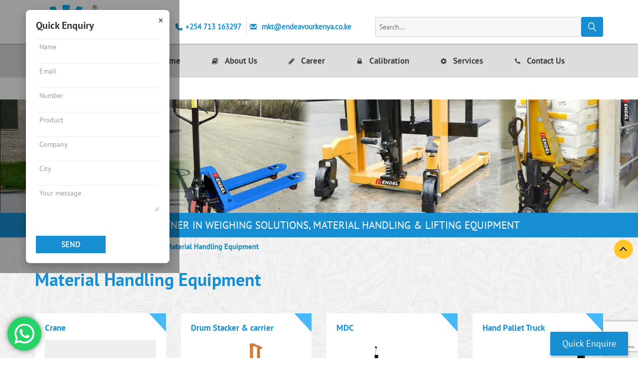

--- FILE ---
content_type: text/html; charset=UTF-8
request_url: https://www.endeavourkenya.co.ke/category/material-handling-equipment/?post_type=products
body_size: 46444
content:

<!DOCTYPE html>

<html dir="ltr" lang="en-US" prefix="og: https://ogp.me/ns#" class="no-js">

<head>

<meta charset="UTF-8">

<meta name="viewport" content="width=device-width, initial-scale=1">

<meta name="viewport" content="width=device-width, initial-scale=1, maximum-scale=1" />

<link rel="profile" href="http://gmpg.org/xfn/11">

<link rel="stylesheet" id="bootstarp-css" href="/wp-content/themes/dubaiweighing/css/bootstrap.min.css" type="text/css" media="all">


<script>(function(html){html.className = html.className.replace(/\bno-js\b/,'js')})(document.documentElement);</script>
<title>Material Handling Equipment - Endeavour Instruments Africa Limited</title>
	<style>img:is([sizes="auto" i], [sizes^="auto," i]) { contain-intrinsic-size: 3000px 1500px }</style>
	
		<!-- All in One SEO 4.8.2 - aioseo.com -->
	<meta name="robots" content="max-image-preview:large" />
	<link rel="canonical" href="https://www.endeavourkenya.co.ke/category/material-handling-equipment/" />
	<meta name="generator" content="All in One SEO (AIOSEO) 4.8.2" />
		<meta property="og:locale" content="en_US" />
		<meta property="og:site_name" content="Endeavour Instruments Africa Limited -" />
		<meta property="og:type" content="website" />
		<meta property="og:url" content="https://www.endeavourkenya.co.ke/category/material-handling-equipment/" />
		<meta property="og:image" content="https://www.endeavourkenya.co.ke/wp-content/uploads/2021/01/cropped-logo-1.jpg" />
		<meta property="og:image:secure_url" content="https://www.endeavourkenya.co.ke/wp-content/uploads/2021/01/cropped-logo-1.jpg" />
		<meta name="twitter:card" content="summary_large_image" />
		<meta name="twitter:image" content="https://www.endeavourkenya.co.ke/wp-content/uploads/2021/01/cropped-logo-1.jpg" />
		<script type="application/ld+json" class="aioseo-schema">
			{"@context":"https:\/\/schema.org","@graph":[{"@type":"BreadcrumbList","@id":"https:\/\/www.endeavourkenya.co.ke\/category\/material-handling-equipment\/#breadcrumblist","itemListElement":[{"@type":"ListItem","@id":"https:\/\/www.endeavourkenya.co.ke\/#listItem","position":1,"name":"Home","item":"https:\/\/www.endeavourkenya.co.ke\/","nextItem":{"@type":"ListItem","@id":"https:\/\/www.endeavourkenya.co.ke\/category\/material-handling-equipment\/#listItem","name":"Material Handling Equipment"}},{"@type":"ListItem","@id":"https:\/\/www.endeavourkenya.co.ke\/category\/material-handling-equipment\/#listItem","position":2,"name":"Material Handling Equipment","previousItem":{"@type":"ListItem","@id":"https:\/\/www.endeavourkenya.co.ke\/#listItem","name":"Home"}}]},{"@type":"CollectionPage","@id":"https:\/\/www.endeavourkenya.co.ke\/category\/material-handling-equipment\/#collectionpage","url":"https:\/\/www.endeavourkenya.co.ke\/category\/material-handling-equipment\/","name":"Material Handling Equipment - Endeavour Instruments Africa Limited","inLanguage":"en-US","isPartOf":{"@id":"https:\/\/www.endeavourkenya.co.ke\/#website"},"breadcrumb":{"@id":"https:\/\/www.endeavourkenya.co.ke\/category\/material-handling-equipment\/#breadcrumblist"}},{"@type":"Organization","@id":"https:\/\/www.endeavourkenya.co.ke\/#organization","name":"Endeavour Instruments Africa Limited","url":"https:\/\/www.endeavourkenya.co.ke\/","logo":{"@type":"ImageObject","url":"https:\/\/www.endeavourkenya.co.ke\/wp-content\/uploads\/2021\/01\/cropped-logo-1.jpg","@id":"https:\/\/www.endeavourkenya.co.ke\/category\/material-handling-equipment\/#organizationLogo","width":512,"height":512},"image":{"@id":"https:\/\/www.endeavourkenya.co.ke\/category\/material-handling-equipment\/#organizationLogo"}},{"@type":"WebSite","@id":"https:\/\/www.endeavourkenya.co.ke\/#website","url":"https:\/\/www.endeavourkenya.co.ke\/","name":"Endeavour Instruments Africa Limited","inLanguage":"en-US","publisher":{"@id":"https:\/\/www.endeavourkenya.co.ke\/#organization"}}]}
		</script>
		<!-- All in One SEO -->

<link rel='dns-prefetch' href='//maps.googleapis.com' />
<link rel='dns-prefetch' href='//fonts.googleapis.com' />
<link rel="alternate" type="application/rss+xml" title="Endeavour Instruments Africa Limited &raquo; Feed" href="https://www.endeavourkenya.co.ke/feed/" />
<link rel="alternate" type="application/rss+xml" title="Endeavour Instruments Africa Limited &raquo; Comments Feed" href="https://www.endeavourkenya.co.ke/comments/feed/" />
<link rel="alternate" type="application/rss+xml" title="Endeavour Instruments Africa Limited &raquo; Products Feed" href="https://www.endeavourkenya.co.ke/products/feed/" />
<script type="text/javascript">
/* <![CDATA[ */
window._wpemojiSettings = {"baseUrl":"https:\/\/s.w.org\/images\/core\/emoji\/16.0.1\/72x72\/","ext":".png","svgUrl":"https:\/\/s.w.org\/images\/core\/emoji\/16.0.1\/svg\/","svgExt":".svg","source":{"concatemoji":"https:\/\/www.endeavourkenya.co.ke\/wp-includes\/js\/wp-emoji-release.min.js?ver=6.8.3"}};
/*! This file is auto-generated */
!function(s,n){var o,i,e;function c(e){try{var t={supportTests:e,timestamp:(new Date).valueOf()};sessionStorage.setItem(o,JSON.stringify(t))}catch(e){}}function p(e,t,n){e.clearRect(0,0,e.canvas.width,e.canvas.height),e.fillText(t,0,0);var t=new Uint32Array(e.getImageData(0,0,e.canvas.width,e.canvas.height).data),a=(e.clearRect(0,0,e.canvas.width,e.canvas.height),e.fillText(n,0,0),new Uint32Array(e.getImageData(0,0,e.canvas.width,e.canvas.height).data));return t.every(function(e,t){return e===a[t]})}function u(e,t){e.clearRect(0,0,e.canvas.width,e.canvas.height),e.fillText(t,0,0);for(var n=e.getImageData(16,16,1,1),a=0;a<n.data.length;a++)if(0!==n.data[a])return!1;return!0}function f(e,t,n,a){switch(t){case"flag":return n(e,"\ud83c\udff3\ufe0f\u200d\u26a7\ufe0f","\ud83c\udff3\ufe0f\u200b\u26a7\ufe0f")?!1:!n(e,"\ud83c\udde8\ud83c\uddf6","\ud83c\udde8\u200b\ud83c\uddf6")&&!n(e,"\ud83c\udff4\udb40\udc67\udb40\udc62\udb40\udc65\udb40\udc6e\udb40\udc67\udb40\udc7f","\ud83c\udff4\u200b\udb40\udc67\u200b\udb40\udc62\u200b\udb40\udc65\u200b\udb40\udc6e\u200b\udb40\udc67\u200b\udb40\udc7f");case"emoji":return!a(e,"\ud83e\udedf")}return!1}function g(e,t,n,a){var r="undefined"!=typeof WorkerGlobalScope&&self instanceof WorkerGlobalScope?new OffscreenCanvas(300,150):s.createElement("canvas"),o=r.getContext("2d",{willReadFrequently:!0}),i=(o.textBaseline="top",o.font="600 32px Arial",{});return e.forEach(function(e){i[e]=t(o,e,n,a)}),i}function t(e){var t=s.createElement("script");t.src=e,t.defer=!0,s.head.appendChild(t)}"undefined"!=typeof Promise&&(o="wpEmojiSettingsSupports",i=["flag","emoji"],n.supports={everything:!0,everythingExceptFlag:!0},e=new Promise(function(e){s.addEventListener("DOMContentLoaded",e,{once:!0})}),new Promise(function(t){var n=function(){try{var e=JSON.parse(sessionStorage.getItem(o));if("object"==typeof e&&"number"==typeof e.timestamp&&(new Date).valueOf()<e.timestamp+604800&&"object"==typeof e.supportTests)return e.supportTests}catch(e){}return null}();if(!n){if("undefined"!=typeof Worker&&"undefined"!=typeof OffscreenCanvas&&"undefined"!=typeof URL&&URL.createObjectURL&&"undefined"!=typeof Blob)try{var e="postMessage("+g.toString()+"("+[JSON.stringify(i),f.toString(),p.toString(),u.toString()].join(",")+"));",a=new Blob([e],{type:"text/javascript"}),r=new Worker(URL.createObjectURL(a),{name:"wpTestEmojiSupports"});return void(r.onmessage=function(e){c(n=e.data),r.terminate(),t(n)})}catch(e){}c(n=g(i,f,p,u))}t(n)}).then(function(e){for(var t in e)n.supports[t]=e[t],n.supports.everything=n.supports.everything&&n.supports[t],"flag"!==t&&(n.supports.everythingExceptFlag=n.supports.everythingExceptFlag&&n.supports[t]);n.supports.everythingExceptFlag=n.supports.everythingExceptFlag&&!n.supports.flag,n.DOMReady=!1,n.readyCallback=function(){n.DOMReady=!0}}).then(function(){return e}).then(function(){var e;n.supports.everything||(n.readyCallback(),(e=n.source||{}).concatemoji?t(e.concatemoji):e.wpemoji&&e.twemoji&&(t(e.twemoji),t(e.wpemoji)))}))}((window,document),window._wpemojiSettings);
/* ]]> */
</script>
<link rel='stylesheet' id='ht_ctc_main_css-css' href='https://www.endeavourkenya.co.ke/wp-content/plugins/click-to-chat-for-whatsapp/new/inc/assets/css/main.css?ver=4.22' type='text/css' media='all' />
<style id='wp-emoji-styles-inline-css' type='text/css'>

	img.wp-smiley, img.emoji {
		display: inline !important;
		border: none !important;
		box-shadow: none !important;
		height: 1em !important;
		width: 1em !important;
		margin: 0 0.07em !important;
		vertical-align: -0.1em !important;
		background: none !important;
		padding: 0 !important;
	}
</style>
<link rel='stylesheet' id='wp-block-library-css' href='https://www.endeavourkenya.co.ke/wp-includes/css/dist/block-library/style.min.css?ver=6.8.3' type='text/css' media='all' />
<style id='classic-theme-styles-inline-css' type='text/css'>
/*! This file is auto-generated */
.wp-block-button__link{color:#fff;background-color:#32373c;border-radius:9999px;box-shadow:none;text-decoration:none;padding:calc(.667em + 2px) calc(1.333em + 2px);font-size:1.125em}.wp-block-file__button{background:#32373c;color:#fff;text-decoration:none}
</style>
<style id='global-styles-inline-css' type='text/css'>
:root{--wp--preset--aspect-ratio--square: 1;--wp--preset--aspect-ratio--4-3: 4/3;--wp--preset--aspect-ratio--3-4: 3/4;--wp--preset--aspect-ratio--3-2: 3/2;--wp--preset--aspect-ratio--2-3: 2/3;--wp--preset--aspect-ratio--16-9: 16/9;--wp--preset--aspect-ratio--9-16: 9/16;--wp--preset--color--black: #000000;--wp--preset--color--cyan-bluish-gray: #abb8c3;--wp--preset--color--white: #ffffff;--wp--preset--color--pale-pink: #f78da7;--wp--preset--color--vivid-red: #cf2e2e;--wp--preset--color--luminous-vivid-orange: #ff6900;--wp--preset--color--luminous-vivid-amber: #fcb900;--wp--preset--color--light-green-cyan: #7bdcb5;--wp--preset--color--vivid-green-cyan: #00d084;--wp--preset--color--pale-cyan-blue: #8ed1fc;--wp--preset--color--vivid-cyan-blue: #0693e3;--wp--preset--color--vivid-purple: #9b51e0;--wp--preset--gradient--vivid-cyan-blue-to-vivid-purple: linear-gradient(135deg,rgba(6,147,227,1) 0%,rgb(155,81,224) 100%);--wp--preset--gradient--light-green-cyan-to-vivid-green-cyan: linear-gradient(135deg,rgb(122,220,180) 0%,rgb(0,208,130) 100%);--wp--preset--gradient--luminous-vivid-amber-to-luminous-vivid-orange: linear-gradient(135deg,rgba(252,185,0,1) 0%,rgba(255,105,0,1) 100%);--wp--preset--gradient--luminous-vivid-orange-to-vivid-red: linear-gradient(135deg,rgba(255,105,0,1) 0%,rgb(207,46,46) 100%);--wp--preset--gradient--very-light-gray-to-cyan-bluish-gray: linear-gradient(135deg,rgb(238,238,238) 0%,rgb(169,184,195) 100%);--wp--preset--gradient--cool-to-warm-spectrum: linear-gradient(135deg,rgb(74,234,220) 0%,rgb(151,120,209) 20%,rgb(207,42,186) 40%,rgb(238,44,130) 60%,rgb(251,105,98) 80%,rgb(254,248,76) 100%);--wp--preset--gradient--blush-light-purple: linear-gradient(135deg,rgb(255,206,236) 0%,rgb(152,150,240) 100%);--wp--preset--gradient--blush-bordeaux: linear-gradient(135deg,rgb(254,205,165) 0%,rgb(254,45,45) 50%,rgb(107,0,62) 100%);--wp--preset--gradient--luminous-dusk: linear-gradient(135deg,rgb(255,203,112) 0%,rgb(199,81,192) 50%,rgb(65,88,208) 100%);--wp--preset--gradient--pale-ocean: linear-gradient(135deg,rgb(255,245,203) 0%,rgb(182,227,212) 50%,rgb(51,167,181) 100%);--wp--preset--gradient--electric-grass: linear-gradient(135deg,rgb(202,248,128) 0%,rgb(113,206,126) 100%);--wp--preset--gradient--midnight: linear-gradient(135deg,rgb(2,3,129) 0%,rgb(40,116,252) 100%);--wp--preset--font-size--small: 13px;--wp--preset--font-size--medium: 20px;--wp--preset--font-size--large: 36px;--wp--preset--font-size--x-large: 42px;--wp--preset--spacing--20: 0.44rem;--wp--preset--spacing--30: 0.67rem;--wp--preset--spacing--40: 1rem;--wp--preset--spacing--50: 1.5rem;--wp--preset--spacing--60: 2.25rem;--wp--preset--spacing--70: 3.38rem;--wp--preset--spacing--80: 5.06rem;--wp--preset--shadow--natural: 6px 6px 9px rgba(0, 0, 0, 0.2);--wp--preset--shadow--deep: 12px 12px 50px rgba(0, 0, 0, 0.4);--wp--preset--shadow--sharp: 6px 6px 0px rgba(0, 0, 0, 0.2);--wp--preset--shadow--outlined: 6px 6px 0px -3px rgba(255, 255, 255, 1), 6px 6px rgba(0, 0, 0, 1);--wp--preset--shadow--crisp: 6px 6px 0px rgba(0, 0, 0, 1);}:where(.is-layout-flex){gap: 0.5em;}:where(.is-layout-grid){gap: 0.5em;}body .is-layout-flex{display: flex;}.is-layout-flex{flex-wrap: wrap;align-items: center;}.is-layout-flex > :is(*, div){margin: 0;}body .is-layout-grid{display: grid;}.is-layout-grid > :is(*, div){margin: 0;}:where(.wp-block-columns.is-layout-flex){gap: 2em;}:where(.wp-block-columns.is-layout-grid){gap: 2em;}:where(.wp-block-post-template.is-layout-flex){gap: 1.25em;}:where(.wp-block-post-template.is-layout-grid){gap: 1.25em;}.has-black-color{color: var(--wp--preset--color--black) !important;}.has-cyan-bluish-gray-color{color: var(--wp--preset--color--cyan-bluish-gray) !important;}.has-white-color{color: var(--wp--preset--color--white) !important;}.has-pale-pink-color{color: var(--wp--preset--color--pale-pink) !important;}.has-vivid-red-color{color: var(--wp--preset--color--vivid-red) !important;}.has-luminous-vivid-orange-color{color: var(--wp--preset--color--luminous-vivid-orange) !important;}.has-luminous-vivid-amber-color{color: var(--wp--preset--color--luminous-vivid-amber) !important;}.has-light-green-cyan-color{color: var(--wp--preset--color--light-green-cyan) !important;}.has-vivid-green-cyan-color{color: var(--wp--preset--color--vivid-green-cyan) !important;}.has-pale-cyan-blue-color{color: var(--wp--preset--color--pale-cyan-blue) !important;}.has-vivid-cyan-blue-color{color: var(--wp--preset--color--vivid-cyan-blue) !important;}.has-vivid-purple-color{color: var(--wp--preset--color--vivid-purple) !important;}.has-black-background-color{background-color: var(--wp--preset--color--black) !important;}.has-cyan-bluish-gray-background-color{background-color: var(--wp--preset--color--cyan-bluish-gray) !important;}.has-white-background-color{background-color: var(--wp--preset--color--white) !important;}.has-pale-pink-background-color{background-color: var(--wp--preset--color--pale-pink) !important;}.has-vivid-red-background-color{background-color: var(--wp--preset--color--vivid-red) !important;}.has-luminous-vivid-orange-background-color{background-color: var(--wp--preset--color--luminous-vivid-orange) !important;}.has-luminous-vivid-amber-background-color{background-color: var(--wp--preset--color--luminous-vivid-amber) !important;}.has-light-green-cyan-background-color{background-color: var(--wp--preset--color--light-green-cyan) !important;}.has-vivid-green-cyan-background-color{background-color: var(--wp--preset--color--vivid-green-cyan) !important;}.has-pale-cyan-blue-background-color{background-color: var(--wp--preset--color--pale-cyan-blue) !important;}.has-vivid-cyan-blue-background-color{background-color: var(--wp--preset--color--vivid-cyan-blue) !important;}.has-vivid-purple-background-color{background-color: var(--wp--preset--color--vivid-purple) !important;}.has-black-border-color{border-color: var(--wp--preset--color--black) !important;}.has-cyan-bluish-gray-border-color{border-color: var(--wp--preset--color--cyan-bluish-gray) !important;}.has-white-border-color{border-color: var(--wp--preset--color--white) !important;}.has-pale-pink-border-color{border-color: var(--wp--preset--color--pale-pink) !important;}.has-vivid-red-border-color{border-color: var(--wp--preset--color--vivid-red) !important;}.has-luminous-vivid-orange-border-color{border-color: var(--wp--preset--color--luminous-vivid-orange) !important;}.has-luminous-vivid-amber-border-color{border-color: var(--wp--preset--color--luminous-vivid-amber) !important;}.has-light-green-cyan-border-color{border-color: var(--wp--preset--color--light-green-cyan) !important;}.has-vivid-green-cyan-border-color{border-color: var(--wp--preset--color--vivid-green-cyan) !important;}.has-pale-cyan-blue-border-color{border-color: var(--wp--preset--color--pale-cyan-blue) !important;}.has-vivid-cyan-blue-border-color{border-color: var(--wp--preset--color--vivid-cyan-blue) !important;}.has-vivid-purple-border-color{border-color: var(--wp--preset--color--vivid-purple) !important;}.has-vivid-cyan-blue-to-vivid-purple-gradient-background{background: var(--wp--preset--gradient--vivid-cyan-blue-to-vivid-purple) !important;}.has-light-green-cyan-to-vivid-green-cyan-gradient-background{background: var(--wp--preset--gradient--light-green-cyan-to-vivid-green-cyan) !important;}.has-luminous-vivid-amber-to-luminous-vivid-orange-gradient-background{background: var(--wp--preset--gradient--luminous-vivid-amber-to-luminous-vivid-orange) !important;}.has-luminous-vivid-orange-to-vivid-red-gradient-background{background: var(--wp--preset--gradient--luminous-vivid-orange-to-vivid-red) !important;}.has-very-light-gray-to-cyan-bluish-gray-gradient-background{background: var(--wp--preset--gradient--very-light-gray-to-cyan-bluish-gray) !important;}.has-cool-to-warm-spectrum-gradient-background{background: var(--wp--preset--gradient--cool-to-warm-spectrum) !important;}.has-blush-light-purple-gradient-background{background: var(--wp--preset--gradient--blush-light-purple) !important;}.has-blush-bordeaux-gradient-background{background: var(--wp--preset--gradient--blush-bordeaux) !important;}.has-luminous-dusk-gradient-background{background: var(--wp--preset--gradient--luminous-dusk) !important;}.has-pale-ocean-gradient-background{background: var(--wp--preset--gradient--pale-ocean) !important;}.has-electric-grass-gradient-background{background: var(--wp--preset--gradient--electric-grass) !important;}.has-midnight-gradient-background{background: var(--wp--preset--gradient--midnight) !important;}.has-small-font-size{font-size: var(--wp--preset--font-size--small) !important;}.has-medium-font-size{font-size: var(--wp--preset--font-size--medium) !important;}.has-large-font-size{font-size: var(--wp--preset--font-size--large) !important;}.has-x-large-font-size{font-size: var(--wp--preset--font-size--x-large) !important;}
:where(.wp-block-post-template.is-layout-flex){gap: 1.25em;}:where(.wp-block-post-template.is-layout-grid){gap: 1.25em;}
:where(.wp-block-columns.is-layout-flex){gap: 2em;}:where(.wp-block-columns.is-layout-grid){gap: 2em;}
:root :where(.wp-block-pullquote){font-size: 1.5em;line-height: 1.6;}
</style>
<link rel='stylesheet' id='contact-form-7-css' href='https://www.endeavourkenya.co.ke/wp-content/plugins/contact-form-7/includes/css/styles.css?ver=6.0.6' type='text/css' media='all' />
<link rel='stylesheet' id='hs_rsp_popup_css-css' href='https://www.endeavourkenya.co.ke/wp-content/plugins/really-simple-popup/css/hs_rsp_popup.min.css?ver=6.8.3' type='text/css' media='all' />
<style id='responsive-menu-inline-css' type='text/css'>
/** This file is major component of this plugin so please don't try to edit here. */
#rmp_menu_trigger-4003 {
  width: 35px;
  height: 35px;
  position: fixed;
  top: 33px;
  border-radius: 5px;
  display: none;
  text-decoration: none;
  right: 5%;
  background: #178ed1;
  transition: transform 0.5s, background-color 0.5s;
}
#rmp_menu_trigger-4003:hover, #rmp_menu_trigger-4003:focus {
  background: #000000;
  text-decoration: unset;
}
#rmp_menu_trigger-4003.is-active {
  background: #000000;
}
#rmp_menu_trigger-4003 .rmp-trigger-box {
  width: 25px;
  color: #ffffff;
}
#rmp_menu_trigger-4003 .rmp-trigger-icon-active, #rmp_menu_trigger-4003 .rmp-trigger-text-open {
  display: none;
}
#rmp_menu_trigger-4003.is-active .rmp-trigger-icon-active, #rmp_menu_trigger-4003.is-active .rmp-trigger-text-open {
  display: inline;
}
#rmp_menu_trigger-4003.is-active .rmp-trigger-icon-inactive, #rmp_menu_trigger-4003.is-active .rmp-trigger-text {
  display: none;
}
#rmp_menu_trigger-4003 .rmp-trigger-label {
  color: #ffffff;
  pointer-events: none;
  line-height: 13px;
  font-family: inherit;
  font-size: 14px;
  display: inline;
  text-transform: inherit;
}
#rmp_menu_trigger-4003 .rmp-trigger-label.rmp-trigger-label-top {
  display: block;
  margin-bottom: 12px;
}
#rmp_menu_trigger-4003 .rmp-trigger-label.rmp-trigger-label-bottom {
  display: block;
  margin-top: 12px;
}
#rmp_menu_trigger-4003 .responsive-menu-pro-inner {
  display: block;
}
#rmp_menu_trigger-4003 .rmp-trigger-icon-inactive .rmp-font-icon {
  color: #ffffff;
}
#rmp_menu_trigger-4003 .responsive-menu-pro-inner, #rmp_menu_trigger-4003 .responsive-menu-pro-inner::before, #rmp_menu_trigger-4003 .responsive-menu-pro-inner::after {
  width: 25px;
  height: 3px;
  background-color: #ffffff;
  border-radius: 4px;
  position: absolute;
}
#rmp_menu_trigger-4003 .rmp-trigger-icon-active .rmp-font-icon {
  color: #ffffff;
}
#rmp_menu_trigger-4003.is-active .responsive-menu-pro-inner, #rmp_menu_trigger-4003.is-active .responsive-menu-pro-inner::before, #rmp_menu_trigger-4003.is-active .responsive-menu-pro-inner::after {
  background-color: #ffffff;
}
#rmp_menu_trigger-4003:hover .rmp-trigger-icon-inactive .rmp-font-icon {
  color: #ffffff;
}
#rmp_menu_trigger-4003:not(.is-active):hover .responsive-menu-pro-inner, #rmp_menu_trigger-4003:not(.is-active):hover .responsive-menu-pro-inner::before, #rmp_menu_trigger-4003:not(.is-active):hover .responsive-menu-pro-inner::after {
  background-color: #ffffff;
}
#rmp_menu_trigger-4003 .responsive-menu-pro-inner::before {
  top: 5px;
}
#rmp_menu_trigger-4003 .responsive-menu-pro-inner::after {
  bottom: 5px;
}
#rmp_menu_trigger-4003.is-active .responsive-menu-pro-inner::after {
  bottom: 0;
}
/* Hamburger menu styling */
@media screen and (max-width: 991px) {
  /** Menu Title Style */
  /** Menu Additional Content Style */
  #rmp_menu_trigger-4003 {
    display: block;
  }
  #rmp-container-4003 {
    position: fixed;
    top: 0;
    margin: 0;
    transition: transform 0.5s;
    overflow: auto;
    display: block;
    width: 75%;
    background-color: #212121;
    background-image: url("");
    height: 100%;
    left: 0;
    padding-top: 0px;
    padding-left: 0px;
    padding-bottom: 0px;
    padding-right: 0px;
  }
  #rmp-menu-wrap-4003 {
    padding-top: 0px;
    padding-left: 0px;
    padding-bottom: 0px;
    padding-right: 0px;
    background-color: #212121;
  }
  #rmp-menu-wrap-4003 .rmp-menu, #rmp-menu-wrap-4003 .rmp-submenu {
    width: 100%;
    box-sizing: border-box;
    margin: 0;
    padding: 0;
  }
  #rmp-menu-wrap-4003 .rmp-submenu-depth-1 .rmp-menu-item-link {
    padding-left: 10%;
  }
  #rmp-menu-wrap-4003 .rmp-submenu-depth-2 .rmp-menu-item-link {
    padding-left: 15%;
  }
  #rmp-menu-wrap-4003 .rmp-submenu-depth-3 .rmp-menu-item-link {
    padding-left: 20%;
  }
  #rmp-menu-wrap-4003 .rmp-submenu-depth-4 .rmp-menu-item-link {
    padding-left: 25%;
  }
  #rmp-menu-wrap-4003 .rmp-submenu.rmp-submenu-open {
    display: block;
  }
  #rmp-menu-wrap-4003 .rmp-menu-item {
    width: 100%;
    list-style: none;
    margin: 0;
  }
  #rmp-menu-wrap-4003 .rmp-menu-item-link {
    height: 40px;
    line-height: 40px;
    font-size: 13px;
    border-bottom: 1px solid #212121;
    font-family: inherit;
    color: #ffffff;
    text-align: left;
    background-color: #212121;
    font-weight: normal;
    letter-spacing: 0px;
    display: block;
    box-sizing: border-box;
    width: 100%;
    text-decoration: none;
    position: relative;
    overflow: hidden;
    transition: background-color 0.5s, border-color 0.5s, 0.5s;
    padding: 0 5%;
    padding-right: 50px;
  }
  #rmp-menu-wrap-4003 .rmp-menu-item-link:after, #rmp-menu-wrap-4003 .rmp-menu-item-link:before {
    display: none;
  }
  #rmp-menu-wrap-4003 .rmp-menu-item-link:hover, #rmp-menu-wrap-4003 .rmp-menu-item-link:focus {
    color: #ffffff;
    border-color: #212121;
    background-color: #3f3f3f;
  }
  #rmp-menu-wrap-4003 .rmp-menu-item-link:focus {
    outline: none;
    border-color: unset;
    box-shadow: unset;
  }
  #rmp-menu-wrap-4003 .rmp-menu-item-link .rmp-font-icon {
    height: 40px;
    line-height: 40px;
    margin-right: 10px;
    font-size: 13px;
  }
  #rmp-menu-wrap-4003 .rmp-menu-current-item .rmp-menu-item-link {
    color: #ffffff;
    border-color: #212121;
    background-color: #212121;
  }
  #rmp-menu-wrap-4003 .rmp-menu-current-item .rmp-menu-item-link:hover, #rmp-menu-wrap-4003 .rmp-menu-current-item .rmp-menu-item-link:focus {
    color: #ffffff;
    border-color: #3f3f3f;
    background-color: #3f3f3f;
  }
  #rmp-menu-wrap-4003 .rmp-menu-subarrow {
    position: absolute;
    top: 0;
    bottom: 0;
    text-align: center;
    overflow: hidden;
    background-size: cover;
    overflow: hidden;
    right: 0;
    border-left-style: solid;
    border-left-color: #212121;
    border-left-width: 1px;
    height: 40px;
    width: 40px;
    color: #ffffff;
    background-color: #212121;
  }
  #rmp-menu-wrap-4003 .rmp-menu-subarrow svg {
    fill: #ffffff;
  }
  #rmp-menu-wrap-4003 .rmp-menu-subarrow:hover {
    color: #ffffff;
    border-color: #3f3f3f;
    background-color: #3f3f3f;
  }
  #rmp-menu-wrap-4003 .rmp-menu-subarrow:hover svg {
    fill: #ffffff;
  }
  #rmp-menu-wrap-4003 .rmp-menu-subarrow .rmp-font-icon {
    margin-right: unset;
  }
  #rmp-menu-wrap-4003 .rmp-menu-subarrow * {
    vertical-align: middle;
    line-height: 40px;
  }
  #rmp-menu-wrap-4003 .rmp-menu-subarrow-active {
    display: block;
    background-size: cover;
    color: #ffffff;
    border-color: #212121;
    background-color: #212121;
  }
  #rmp-menu-wrap-4003 .rmp-menu-subarrow-active svg {
    fill: #ffffff;
  }
  #rmp-menu-wrap-4003 .rmp-menu-subarrow-active:hover {
    color: #ffffff;
    border-color: #3f3f3f;
    background-color: #3f3f3f;
  }
  #rmp-menu-wrap-4003 .rmp-menu-subarrow-active:hover svg {
    fill: #ffffff;
  }
  #rmp-menu-wrap-4003 .rmp-submenu {
    display: none;
  }
  #rmp-menu-wrap-4003 .rmp-submenu .rmp-menu-item-link {
    height: 40px;
    line-height: 40px;
    letter-spacing: 0px;
    font-size: 13px;
    border-bottom: 1px solid #212121;
    font-family: inherit;
    font-weight: normal;
    color: #ffffff;
    text-align: left;
    background-color: #212121;
  }
  #rmp-menu-wrap-4003 .rmp-submenu .rmp-menu-item-link:hover, #rmp-menu-wrap-4003 .rmp-submenu .rmp-menu-item-link:focus {
    color: #ffffff;
    border-color: #212121;
    background-color: #3f3f3f;
  }
  #rmp-menu-wrap-4003 .rmp-submenu .rmp-menu-current-item .rmp-menu-item-link {
    color: #ffffff;
    border-color: #212121;
    background-color: #212121;
  }
  #rmp-menu-wrap-4003 .rmp-submenu .rmp-menu-current-item .rmp-menu-item-link:hover, #rmp-menu-wrap-4003 .rmp-submenu .rmp-menu-current-item .rmp-menu-item-link:focus {
    color: #ffffff;
    border-color: #3f3f3f;
    background-color: #3f3f3f;
  }
  #rmp-menu-wrap-4003 .rmp-submenu .rmp-menu-subarrow {
    right: 0;
    border-right: unset;
    border-left-style: solid;
    border-left-color: #1d4354;
    border-left-width: 0px;
    height: 39px;
    line-height: 39px;
    width: 40px;
    color: #fff;
    background-color: inherit;
  }
  #rmp-menu-wrap-4003 .rmp-submenu .rmp-menu-subarrow:hover {
    color: #fff;
    border-color: #3f3f3f;
    background-color: inherit;
  }
  #rmp-menu-wrap-4003 .rmp-submenu .rmp-menu-subarrow-active {
    color: #fff;
    border-color: #1d4354;
    background-color: inherit;
  }
  #rmp-menu-wrap-4003 .rmp-submenu .rmp-menu-subarrow-active:hover {
    color: #fff;
    border-color: #3f3f3f;
    background-color: inherit;
  }
  #rmp-menu-wrap-4003 .rmp-menu-item-description {
    margin: 0;
    padding: 5px 5%;
    opacity: 0.8;
    color: #ffffff;
  }
  #rmp-search-box-4003 {
    display: block;
    padding-top: 0px;
    padding-left: 5%;
    padding-bottom: 0px;
    padding-right: 5%;
  }
  #rmp-search-box-4003 .rmp-search-form {
    margin: 0;
  }
  #rmp-search-box-4003 .rmp-search-box {
    background: #ffffff;
    border: 1px solid #dadada;
    color: #333333;
    width: 100%;
    padding: 0 5%;
    border-radius: 30px;
    height: 45px;
    -webkit-appearance: none;
  }
  #rmp-search-box-4003 .rmp-search-box::placeholder {
    color: #c7c7cd;
  }
  #rmp-search-box-4003 .rmp-search-box:focus {
    background-color: #ffffff;
    outline: 2px solid #dadada;
    color: #333333;
  }
  #rmp-menu-title-4003 {
    background-color: #178ed1;
    color: #ffffff;
    text-align: left;
    font-size: 13px;
    padding-top: 10%;
    padding-left: 5%;
    padding-bottom: 0%;
    padding-right: 5%;
    font-weight: 400;
    transition: background-color 0.5s, border-color 0.5s, color 0.5s;
  }
  #rmp-menu-title-4003:hover {
    background-color: #212121;
    color: #ffffff;
  }
  #rmp-menu-title-4003 > .rmp-menu-title-link {
    color: #ffffff;
    width: 100%;
    background-color: unset;
    text-decoration: none;
  }
  #rmp-menu-title-4003 > .rmp-menu-title-link:hover {
    color: #ffffff;
  }
  #rmp-menu-title-4003 .rmp-font-icon {
    font-size: 13px;
  }
  #rmp-menu-additional-content-4003 {
    padding-top: 0px;
    padding-left: 5%;
    padding-bottom: 0px;
    padding-right: 5%;
    color: #ffffff;
    text-align: center;
    font-size: 16px;
  }
}
/**
This file contents common styling of menus.
*/
.rmp-container {
  display: none;
  visibility: visible;
  padding: 0px 0px 0px 0px;
  z-index: 99998;
  transition: all 0.3s;
  /** Scrolling bar in menu setting box **/
}
.rmp-container.rmp-fade-top, .rmp-container.rmp-fade-left, .rmp-container.rmp-fade-right, .rmp-container.rmp-fade-bottom {
  display: none;
}
.rmp-container.rmp-slide-left, .rmp-container.rmp-push-left {
  transform: translateX(-100%);
  -ms-transform: translateX(-100%);
  -webkit-transform: translateX(-100%);
  -moz-transform: translateX(-100%);
}
.rmp-container.rmp-slide-left.rmp-menu-open, .rmp-container.rmp-push-left.rmp-menu-open {
  transform: translateX(0);
  -ms-transform: translateX(0);
  -webkit-transform: translateX(0);
  -moz-transform: translateX(0);
}
.rmp-container.rmp-slide-right, .rmp-container.rmp-push-right {
  transform: translateX(100%);
  -ms-transform: translateX(100%);
  -webkit-transform: translateX(100%);
  -moz-transform: translateX(100%);
}
.rmp-container.rmp-slide-right.rmp-menu-open, .rmp-container.rmp-push-right.rmp-menu-open {
  transform: translateX(0);
  -ms-transform: translateX(0);
  -webkit-transform: translateX(0);
  -moz-transform: translateX(0);
}
.rmp-container.rmp-slide-top, .rmp-container.rmp-push-top {
  transform: translateY(-100%);
  -ms-transform: translateY(-100%);
  -webkit-transform: translateY(-100%);
  -moz-transform: translateY(-100%);
}
.rmp-container.rmp-slide-top.rmp-menu-open, .rmp-container.rmp-push-top.rmp-menu-open {
  transform: translateY(0);
  -ms-transform: translateY(0);
  -webkit-transform: translateY(0);
  -moz-transform: translateY(0);
}
.rmp-container.rmp-slide-bottom, .rmp-container.rmp-push-bottom {
  transform: translateY(100%);
  -ms-transform: translateY(100%);
  -webkit-transform: translateY(100%);
  -moz-transform: translateY(100%);
}
.rmp-container.rmp-slide-bottom.rmp-menu-open, .rmp-container.rmp-push-bottom.rmp-menu-open {
  transform: translateX(0);
  -ms-transform: translateX(0);
  -webkit-transform: translateX(0);
  -moz-transform: translateX(0);
}
.rmp-container::-webkit-scrollbar {
  width: 0px;
}
.rmp-container ::-webkit-scrollbar-track {
  box-shadow: inset 0 0 5px transparent;
}
.rmp-container ::-webkit-scrollbar-thumb {
  background: transparent;
}
.rmp-container ::-webkit-scrollbar-thumb:hover {
  background: transparent;
}
.rmp-container .rmp-menu-wrap .rmp-menu {
  transition: none;
  border-radius: 0;
  box-shadow: none;
  background: none;
  border: 0;
  bottom: auto;
  box-sizing: border-box;
  clip: auto;
  color: #666;
  display: block;
  float: none;
  font-family: inherit;
  font-size: 14px;
  height: auto;
  left: auto;
  line-height: 1.7;
  list-style-type: none;
  margin: 0;
  min-height: auto;
  max-height: none;
  opacity: 1;
  outline: none;
  overflow: visible;
  padding: 0;
  position: relative;
  pointer-events: auto;
  right: auto;
  text-align: left;
  text-decoration: none;
  text-indent: 0;
  text-transform: none;
  transform: none;
  top: auto;
  visibility: inherit;
  width: auto;
  word-wrap: break-word;
  white-space: normal;
}
.rmp-container .rmp-menu-additional-content {
  display: block;
  word-break: break-word;
}
.rmp-container .rmp-menu-title {
  display: flex;
  flex-direction: column;
}
.rmp-container .rmp-menu-title .rmp-menu-title-image {
  max-width: 100%;
  margin-bottom: 15px;
  display: block;
  margin: auto;
  margin-bottom: 15px;
}
button.rmp_menu_trigger {
  z-index: 999999;
  overflow: hidden;
  outline: none;
  border: 0;
  display: none;
  margin: 0;
  transition: transform 0.5s, background-color 0.5s;
  padding: 0;
}
button.rmp_menu_trigger .responsive-menu-pro-inner::before, button.rmp_menu_trigger .responsive-menu-pro-inner::after {
  content: "";
  display: block;
}
button.rmp_menu_trigger .responsive-menu-pro-inner::before {
  top: 10px;
}
button.rmp_menu_trigger .responsive-menu-pro-inner::after {
  bottom: 10px;
}
button.rmp_menu_trigger .rmp-trigger-box {
  width: 40px;
  display: inline-block;
  position: relative;
  pointer-events: none;
  vertical-align: super;
}
.admin-bar .rmp-container, .admin-bar .rmp_menu_trigger {
  margin-top: 32px !important;
}
@media screen and (max-width: 782px) {
  .admin-bar .rmp-container, .admin-bar .rmp_menu_trigger {
    margin-top: 46px !important;
  }
}
/*  Menu Trigger Boring Animation */
.rmp-menu-trigger-boring .responsive-menu-pro-inner {
  transition-property: none;
}
.rmp-menu-trigger-boring .responsive-menu-pro-inner::after, .rmp-menu-trigger-boring .responsive-menu-pro-inner::before {
  transition-property: none;
}
.rmp-menu-trigger-boring.is-active .responsive-menu-pro-inner {
  transform: rotate(45deg);
}
.rmp-menu-trigger-boring.is-active .responsive-menu-pro-inner:before {
  top: 0;
  opacity: 0;
}
.rmp-menu-trigger-boring.is-active .responsive-menu-pro-inner:after {
  bottom: 0;
  transform: rotate(-90deg);
}

</style>
<link rel='stylesheet' id='dashicons-css' href='https://www.endeavourkenya.co.ke/wp-includes/css/dashicons.min.css?ver=6.8.3' type='text/css' media='all' />
<link rel='stylesheet' id='google-maps-builder-plugin-styles-css' href='https://www.endeavourkenya.co.ke/wp-content/plugins/google-maps-builder/vendor/wordimpress/maps-builder-core/assets/css/google-maps-builder.min.css?ver=2.1.1' type='text/css' media='all' />
<link rel='stylesheet' id='google-maps-builder-map-icons-css' href='https://www.endeavourkenya.co.ke/wp-content/plugins/google-maps-builder/vendor/wordimpress/maps-builder-core/includes/libraries/map-icons/css/map-icons.css?ver=2.1.1' type='text/css' media='all' />
<link rel='stylesheet' id='twentysixteen-fonts-css' href='https://fonts.googleapis.com/css?family=Merriweather%3A400%2C700%2C900%2C400italic%2C700italic%2C900italic%7CMontserrat%3A400%2C700%7CInconsolata%3A400&#038;subset=latin%2Clatin-ext' type='text/css' media='all' />
<link rel='stylesheet' id='genericons-css' href='https://www.endeavourkenya.co.ke/wp-content/themes/dubaiweighing/genericons/genericons.css?ver=3.4.1' type='text/css' media='all' />
<link rel='stylesheet' id='twentysixteen-style-css' href='https://www.endeavourkenya.co.ke/wp-content/themes/dubaiweighing/style.css?ver=6.8.3' type='text/css' media='all' />
<!--[if lt IE 10]>
<link rel='stylesheet' id='twentysixteen-ie-css' href='https://www.endeavourkenya.co.ke/wp-content/themes/dubaiweighing/css/ie.css?ver=20160816' type='text/css' media='all' />
<![endif]-->
<!--[if lt IE 9]>
<link rel='stylesheet' id='twentysixteen-ie8-css' href='https://www.endeavourkenya.co.ke/wp-content/themes/dubaiweighing/css/ie8.css?ver=20160816' type='text/css' media='all' />
<![endif]-->
<!--[if lt IE 8]>
<link rel='stylesheet' id='twentysixteen-ie7-css' href='https://www.endeavourkenya.co.ke/wp-content/themes/dubaiweighing/css/ie7.css?ver=20160816' type='text/css' media='all' />
<![endif]-->
<link rel='stylesheet' id='ubermenu-css' href='https://www.endeavourkenya.co.ke/wp-content/plugins/ubermenu/pro/assets/css/ubermenu.min.css?ver=3.2.0.1' type='text/css' media='all' />
<link rel='stylesheet' id='ubermenu-clean-white-css' href='https://www.endeavourkenya.co.ke/wp-content/plugins/ubermenu/pro/assets/css/skins/cleanwhite.css?ver=6.8.3' type='text/css' media='all' />
<link rel='stylesheet' id='ubermenu-font-awesome-css' href='https://www.endeavourkenya.co.ke/wp-content/plugins/ubermenu/assets/css/fontawesome/css/font-awesome.min.css?ver=4.3' type='text/css' media='all' />
<link rel='stylesheet' id='elementor-frontend-css' href='https://www.endeavourkenya.co.ke/wp-content/plugins/elementor/assets/css/frontend.min.css?ver=3.28.4' type='text/css' media='all' />
<link rel='stylesheet' id='eael-general-css' href='https://www.endeavourkenya.co.ke/wp-content/plugins/essential-addons-for-elementor-lite/assets/front-end/css/view/general.min.css?ver=6.1.18' type='text/css' media='all' />
<script type="text/javascript" src="https://www.endeavourkenya.co.ke/wp-content/themes/dubaiweighing/js/jquery-1.11.3.min.js?ver=1.0.0" id="jquery-js"></script>
<script type="text/javascript" src="https://www.endeavourkenya.co.ke/wp-content/plugins/really-simple-popup/js/hs_rsp_popup.min.js?ver=6.8.3" id="hs_rsp_popup_js-js"></script>
<script type="text/javascript" id="rmp_menu_scripts-js-extra">
/* <![CDATA[ */
var rmp_menu = {"ajaxURL":"https:\/\/www.endeavourkenya.co.ke\/wp-admin\/admin-ajax.php","wp_nonce":"c6451a5ae7","menu":[{"menu_theme":"Default","theme_type":"default","theme_location_menu":"0","submenu_submenu_arrow_width":"40","submenu_submenu_arrow_width_unit":"px","submenu_submenu_arrow_height":"39","submenu_submenu_arrow_height_unit":"px","submenu_arrow_position":"right","submenu_sub_arrow_background_colour":"","submenu_sub_arrow_background_hover_colour":"","submenu_sub_arrow_background_colour_active":"","submenu_sub_arrow_background_hover_colour_active":"","submenu_sub_arrow_border_width":"","submenu_sub_arrow_border_width_unit":"px","submenu_sub_arrow_border_colour":"#1d4354","submenu_sub_arrow_border_hover_colour":"#3f3f3f","submenu_sub_arrow_border_colour_active":"#1d4354","submenu_sub_arrow_border_hover_colour_active":"#3f3f3f","submenu_sub_arrow_shape_colour":"#fff","submenu_sub_arrow_shape_hover_colour":"#fff","submenu_sub_arrow_shape_colour_active":"#fff","submenu_sub_arrow_shape_hover_colour_active":"#fff","use_header_bar":"off","header_bar_items_order":{"logo":"off","title":"on","additional content":"off","menu":"on","search":"off"},"header_bar_title":"Responsive Menu","header_bar_html_content":"","header_bar_logo":"","header_bar_logo_link":"","header_bar_logo_width":"","header_bar_logo_width_unit":"%","header_bar_logo_height":"","header_bar_logo_height_unit":"px","header_bar_height":"80","header_bar_height_unit":"px","header_bar_padding":{"top":"0px","right":"5%","bottom":"0px","left":"5%"},"header_bar_font":"","header_bar_font_size":"14","header_bar_font_size_unit":"px","header_bar_text_color":"#ffffff","header_bar_background_color":"#1d4354","header_bar_breakpoint":"8000","header_bar_position_type":"fixed","header_bar_adjust_page":"on","header_bar_scroll_enable":"off","header_bar_scroll_background_color":"#36bdf6","mobile_breakpoint":"600","tablet_breakpoint":"991","transition_speed":"0.5","sub_menu_speed":"0.2","show_menu_on_page_load":"off","menu_disable_scrolling":"off","menu_overlay":"off","menu_overlay_colour":"rgba(0,0,0,0.7)","desktop_menu_width":"","desktop_menu_width_unit":"%","desktop_menu_positioning":"absolute","desktop_menu_side":"left","desktop_menu_to_hide":"","use_current_theme_location":"off","mega_menu":{"225":"off","227":"off","229":"off","228":"off","226":"off"},"desktop_submenu_open_animation":"none","desktop_submenu_open_animation_speed":"100ms","desktop_submenu_open_on_click":"off","desktop_menu_hide_and_show":"off","menu_name":"Default Menu","menu_to_use":"3","different_menu_for_mobile":"off","menu_to_use_in_mobile":"main-menu","use_mobile_menu":"on","use_tablet_menu":"on","use_desktop_menu":"off","menu_display_on":"all-pages","menu_to_hide":"","submenu_descriptions_on":"off","custom_walker":"","menu_background_colour":"#212121","menu_depth":"5","smooth_scroll_on":"off","smooth_scroll_speed":"500","menu_font_icons":{"id":["225"],"icon":[""]},"menu_links_height":"40","menu_links_height_unit":"px","menu_links_line_height":"40","menu_links_line_height_unit":"px","menu_depth_0":"5","menu_depth_0_unit":"%","menu_font_size":"13","menu_font_size_unit":"px","menu_font":"","menu_font_weight":"normal","menu_text_alignment":"left","menu_text_letter_spacing":"","menu_word_wrap":"off","menu_link_colour":"#ffffff","menu_link_hover_colour":"#ffffff","menu_current_link_colour":"#ffffff","menu_current_link_hover_colour":"#ffffff","menu_item_background_colour":"#212121","menu_item_background_hover_colour":"#3f3f3f","menu_current_item_background_colour":"#212121","menu_current_item_background_hover_colour":"#3f3f3f","menu_border_width":"1","menu_border_width_unit":"px","menu_item_border_colour":"#212121","menu_item_border_colour_hover":"#212121","menu_current_item_border_colour":"#212121","menu_current_item_border_hover_colour":"#3f3f3f","submenu_links_height":"40","submenu_links_height_unit":"px","submenu_links_line_height":"40","submenu_links_line_height_unit":"px","menu_depth_side":"left","menu_depth_1":"10","menu_depth_1_unit":"%","menu_depth_2":"15","menu_depth_2_unit":"%","menu_depth_3":"20","menu_depth_3_unit":"%","menu_depth_4":"25","menu_depth_4_unit":"%","submenu_item_background_colour":"#212121","submenu_item_background_hover_colour":"#3f3f3f","submenu_current_item_background_colour":"#212121","submenu_current_item_background_hover_colour":"#3f3f3f","submenu_border_width":"1","submenu_border_width_unit":"px","submenu_item_border_colour":"#212121","submenu_item_border_colour_hover":"#212121","submenu_current_item_border_colour":"#212121","submenu_current_item_border_hover_colour":"#3f3f3f","submenu_font_size":"13","submenu_font_size_unit":"px","submenu_font":"","submenu_font_weight":"normal","submenu_text_letter_spacing":"","submenu_text_alignment":"left","submenu_link_colour":"#ffffff","submenu_link_hover_colour":"#ffffff","submenu_current_link_colour":"#ffffff","submenu_current_link_hover_colour":"#ffffff","inactive_arrow_shape":"\u25bc","active_arrow_shape":"\u25b2","inactive_arrow_font_icon":"","active_arrow_font_icon":"","inactive_arrow_image":"","active_arrow_image":"","submenu_arrow_width":"40","submenu_arrow_width_unit":"px","submenu_arrow_height":"40","submenu_arrow_height_unit":"px","arrow_position":"right","menu_sub_arrow_shape_colour":"#ffffff","menu_sub_arrow_shape_hover_colour":"#ffffff","menu_sub_arrow_shape_colour_active":"#ffffff","menu_sub_arrow_shape_hover_colour_active":"#ffffff","menu_sub_arrow_border_width":"1","menu_sub_arrow_border_width_unit":"px","menu_sub_arrow_border_colour":"#212121","menu_sub_arrow_border_hover_colour":"#3f3f3f","menu_sub_arrow_border_colour_active":"#212121","menu_sub_arrow_border_hover_colour_active":"#3f3f3f","menu_sub_arrow_background_colour":"#212121","menu_sub_arrow_background_hover_colour":"#3f3f3f","menu_sub_arrow_background_colour_active":"#212121","menu_sub_arrow_background_hover_colour_active":"#3f3f3f","fade_submenus":"off","fade_submenus_side":"left","fade_submenus_delay":"100","fade_submenus_speed":"500","use_slide_effect":"off","slide_effect_back_to_text":"Back","accordion_animation":"off","auto_expand_all_submenus":"off","auto_expand_current_submenus":"off","menu_item_click_to_trigger_submenu":"off","button_width":"35","button_width_unit":"px","button_height":"35","button_height_unit":"px","button_background_colour":"#178ed1","button_background_colour_hover":"#000000","button_background_colour_active":"#000000","toggle_button_border_radius":"5","button_transparent_background":"off","button_left_or_right":"right","button_position_type":"fixed","button_distance_from_side":"5","button_distance_from_side_unit":"%","button_top":"33","button_top_unit":"px","button_push_with_animation":"off","button_click_animation":"boring","button_line_margin":"5","button_line_margin_unit":"px","button_line_width":"25","button_line_width_unit":"px","button_line_height":"3","button_line_height_unit":"px","button_line_colour":"#ffffff","button_line_colour_hover":"#ffffff","button_line_colour_active":"#ffffff","button_font_icon":"","button_font_icon_when_clicked":"","button_image":"","button_image_when_clicked":"","button_title":"","button_title_open":"","button_title_position":"left","menu_container_columns":"","button_font":"","button_font_size":"14","button_font_size_unit":"px","button_title_line_height":"13","button_title_line_height_unit":"px","button_text_colour":"#ffffff","button_trigger_type_click":"on","button_trigger_type_hover":"off","button_click_trigger":"#responsive-menu-button","items_order":{"title":"on","menu":"on","search":"on","additional content":""},"menu_title":"","menu_title_link":"","menu_title_link_location":"_self","menu_title_image":"","menu_title_font_icon":"","menu_title_section_padding":{"top":"10%","right":"5%","bottom":"0%","left":"5%"},"menu_title_background_colour":"#178ed1","menu_title_background_hover_colour":"#212121","menu_title_font_size":"13","menu_title_font_size_unit":"px","menu_title_alignment":"left","menu_title_font_weight":"400","menu_title_font_family":"","menu_title_colour":"#ffffff","menu_title_hover_colour":"#ffffff","menu_title_image_width":"","menu_title_image_width_unit":"%","menu_title_image_height":"","menu_title_image_height_unit":"px","menu_additional_content":"","menu_additional_section_padding":{"top":"0px","right":"5%","bottom":"0px","left":"5%"},"menu_additional_content_font_size":"16","menu_additional_content_font_size_unit":"px","menu_additional_content_alignment":"center","menu_additional_content_colour":"#ffffff","menu_search_box_text":"Search","menu_search_box_code":"","menu_search_section_padding":{"top":"0px","right":"5%","bottom":"0px","left":"5%"},"menu_search_box_height":"45","menu_search_box_height_unit":"px","menu_search_box_border_radius":"30","menu_search_box_text_colour":"#333333","menu_search_box_background_colour":"#ffffff","menu_search_box_placeholder_colour":"#c7c7cd","menu_search_box_border_colour":"#dadada","menu_section_padding":{"top":"0px","right":"0px","bottom":"0px","left":"0px"},"menu_width":"75","menu_width_unit":"%","menu_maximum_width":"","menu_maximum_width_unit":"px","menu_minimum_width":"","menu_minimum_width_unit":"px","menu_auto_height":"off","menu_container_padding":{"top":"0px","right":"0px","bottom":"0px","left":"0px"},"menu_container_background_colour":"#212121","menu_background_image":"","animation_type":"slide","menu_appear_from":"left","animation_speed":"0.5","page_wrapper":"","menu_close_on_body_click":"off","menu_close_on_scroll":"off","menu_close_on_link_click":"off","enable_touch_gestures":"off","hamburger_position_selector":"","menu_id":4003,"active_toggle_contents":"\u25b2","inactive_toggle_contents":"\u25bc"}]};
/* ]]> */
</script>
<script type="text/javascript" src="https://www.endeavourkenya.co.ke/wp-content/plugins/responsive-menu/v4.0.0/assets/js/rmp-menu.js?ver=4.5.1" id="rmp_menu_scripts-js"></script>
<!--[if lt IE 9]>
<script type="text/javascript" src="https://www.endeavourkenya.co.ke/wp-content/themes/dubaiweighing/js/html5.js?ver=3.7.3" id="twentysixteen-html5-js"></script>
<![endif]-->
<script type="text/javascript" src="https://maps.googleapis.com/maps/api/js?v=3.exp&amp;libraries=places&amp;key=AIzaSyC7s676jzJDCK4YVq72fwJJtc96RYIHEY0&amp;ver=6.8.3" id="google-maps-builder-gmaps-js"></script>
<link rel="https://api.w.org/" href="https://www.endeavourkenya.co.ke/wp-json/" /><link rel="alternate" title="JSON" type="application/json" href="https://www.endeavourkenya.co.ke/wp-json/wp/v2/categories/6" /><link rel="EditURI" type="application/rsd+xml" title="RSD" href="https://www.endeavourkenya.co.ke/xmlrpc.php?rsd" />
<meta name="generator" content="WordPress 6.8.3" />
<!-- start Simple Custom CSS and JS -->
<style type="text/css">
/* Add your CSS code here.

For example:
.example {
    color: red;
}

For brushing up on your CSS knowledge, check out http://www.w3schools.com/css/css_syntax.asp

End of comment */ 
/* Align UberMenu submenus directly under parent menu items */
</style>
<!-- end Simple Custom CSS and JS -->
<!-- start Simple Custom CSS and JS -->
<style type="text/css">
/* Add your CSS code here.

For example:
.example {
    color: red;
}

For brushing up on your CSS knowledge, check out http://www.w3schools.com/css/css_syntax.asp

End of comment */ 

#post-1105{
	margin-top: 154px;
}</style>
<!-- end Simple Custom CSS and JS -->
<!-- start Simple Custom CSS and JS -->
<style type="text/css">
.custom-search-form {
  display: flex;
  align-items: center;
  gap: 5px;
  margin: 0;
}

.custom-search-input {
  padding: 8px 12px;
  border: 1px solid #ccc;
  border-radius: 4px;
  height: 40px;
  font-size: 14px;
  width: 220px;
  box-sizing: border-box;
}

.custom-search-btn {
  background-color: #178ED1;
  border: none;
  padding: 10px 14px;
  border-radius: 4px;
  cursor: pointer;
  height: 40px;
  display: flex;
  align-items: center;
  justify-content: center;
}

.custom-search-btn img {
  height: 18px;
  width: 18px;
  filter: brightness(0) invert(1); /* Makes icon white */
}

@media screen and (max-width: 768px) {
  .custom-search-form {
    display: none;
  }
}
</style>
<!-- end Simple Custom CSS and JS -->
<!-- start Simple Custom CSS and JS -->
<style type="text/css">
/* Add your CSS code here.

For example:
.example {
    color: red;
}




For brushing up on your CSS knowledge, check out http://www.w3schools.com/css/css_syntax.asp

End of comment */ 


html, body {
	
    margin: 0!important;
    padding: 0 !important;
	
}


@media (max-width: 768px) {
	.site-content{
		margin-top: -180px !important;
	}
}


ul#ubermenu-nav-main-3-primary > li > a {
    font-size: 14px;
    font-weight: normal;
    padding-left: 30px !important;
    padding-right: 30px !important;
}





#menu-item-4517{
	background:#178ed1;
	
	border-radius:23px;
 

}
.ubermenu .ubermenu-item-layout-icon_left>.ubermenu-target-title {
    margin-left: .6em;
    display: inline-block;
    font-size: 17px;
}

.nav-main {
    background-color: #ddd;
    margin-top: 88px;
    z-index: 998;
    position: fixed;
}

.page-id-6 {
    margin-top: 500px; /* You can adjust 100px as needed */
}

</style>
<!-- end Simple Custom CSS and JS -->
<style id="ubermenu-custom-generated-css">
/** UberMenu Custom Menu Styles (Customizer) **/
/* main */
.ubermenu-main { max-width:1140px; }
.ubermenu-main .ubermenu-nav { max-width:1140px; }
.ubermenu.ubermenu-main { background:none; border:none; box-shadow:none; }
.ubermenu.ubermenu-main .ubermenu-item-level-0 > .ubermenu-target { border:none; box-shadow:none; background-color:#dddddd; background:-webkit-gradient(linear,left top,left bottom,from(#dddddd),to(#dddddd)); background:-webkit-linear-gradient(top,#dddddd,#dddddd); background:-moz-linear-gradient(top,#dddddd,#dddddd); background:-ms-linear-gradient(top,#dddddd,#dddddd); background:-o-linear-gradient(top,#dddddd,#dddddd); background:linear-gradient(top,#dddddd,#dddddd); }
.ubermenu.ubermenu-main.ubermenu-horizontal .ubermenu-submenu-drop.ubermenu-submenu-align-left_edge_bar, .ubermenu.ubermenu-main.ubermenu-horizontal .ubermenu-submenu-drop.ubermenu-submenu-align-full_width { left:0; }
.ubermenu.ubermenu-main.ubermenu-horizontal .ubermenu-item-level-0.ubermenu-active > .ubermenu-submenu-drop, .ubermenu.ubermenu-main.ubermenu-horizontal:not(.ubermenu-transition-shift) .ubermenu-item-level-0 > .ubermenu-submenu-drop { margin-top:0; }
.ubermenu-main .ubermenu-item-level-0 > .ubermenu-target { font-size:16px; text-transform:capitalize; color:#444444; border-left:1px solid #dddddd; -webkit-box-shadow:inset 1px 0 0 0 rgba(255,255,255,1); -moz-box-shadow:inset 1px 0 0 0 rgba(255,255,255,1); -o-box-shadow:inset 1px 0 0 0 rgba(255,255,255,1); box-shadow:inset 1px 0 0 0 rgba(255,255,255,1); padding-top:7px; padding-bottom:7px; padding-left:20px; padding-right:20px; }
.ubermenu-main .ubermenu-nav .ubermenu-item.ubermenu-item-level-0 > .ubermenu-target { font-weight:bold; }
.ubermenu.ubermenu-main .ubermenu-item-level-0:hover > .ubermenu-target, .ubermenu-main .ubermenu-item-level-0.ubermenu-active > .ubermenu-target { color:#178ed1; background-color:#dddddd; background:-webkit-gradient(linear,left top,left bottom,from(#dddddd),to(#dddddd)); background:-webkit-linear-gradient(top,#dddddd,#dddddd); background:-moz-linear-gradient(top,#dddddd,#dddddd); background:-ms-linear-gradient(top,#dddddd,#dddddd); background:-o-linear-gradient(top,#dddddd,#dddddd); background:linear-gradient(top,#dddddd,#dddddd); }
.ubermenu-main .ubermenu-item-level-0.ubermenu-current-menu-item > .ubermenu-target, .ubermenu-main .ubermenu-item-level-0.ubermenu-current-menu-parent > .ubermenu-target, .ubermenu-main .ubermenu-item-level-0.ubermenu-current-menu-ancestor > .ubermenu-target { color:#178ed1; background-color:#dddddd; background:-webkit-gradient(linear,left top,left bottom,from(#dddddd),to(#dddddd)); background:-webkit-linear-gradient(top,#dddddd,#dddddd); background:-moz-linear-gradient(top,#dddddd,#dddddd); background:-ms-linear-gradient(top,#dddddd,#dddddd); background:-o-linear-gradient(top,#dddddd,#dddddd); background:linear-gradient(top,#dddddd,#dddddd); }
.ubermenu-main .ubermenu-item.ubermenu-item-level-0 > .ubermenu-highlight { color:#ffffff; background-color:#178ed1; background:-webkit-gradient(linear,left top,left bottom,from(#178ed1),to(#178ed1)); background:-webkit-linear-gradient(top,#178ed1,#178ed1); background:-moz-linear-gradient(top,#178ed1,#178ed1); background:-ms-linear-gradient(top,#178ed1,#178ed1); background:-o-linear-gradient(top,#178ed1,#178ed1); background:linear-gradient(top,#178ed1,#178ed1); }
.ubermenu-main.ubermenu-sub-indicators .ubermenu-item-level-0.ubermenu-has-submenu-drop > .ubermenu-target:not(.ubermenu-noindicator) { padding-right:35px; }
.ubermenu-main.ubermenu-sub-indicators .ubermenu-item-level-0.ubermenu-has-submenu-drop > .ubermenu-target.ubermenu-noindicator { padding-right:20px; }
.ubermenu-main.ubermenu-sub-indicators .ubermenu-item-level-0.ubermenu-has-submenu-drop > .ubermenu-target:after { right:20px; }
.ubermenu-main .ubermenu-item-normal > .ubermenu-target,.ubermenu-main .ubermenu-submenu .ubermenu-target,.ubermenu-main .ubermenu-submenu .ubermenu-nonlink,.ubermenu-main .ubermenu-submenu .ubermenu-widget,.ubermenu-main .ubermenu-submenu .ubermenu-custom-content-padded,.ubermenu-main .ubermenu-submenu .ubermenu-retractor,.ubermenu-main .ubermenu-submenu .ubermenu-colgroup .ubermenu-column,.ubermenu-main .ubermenu-submenu.ubermenu-submenu-type-stack > .ubermenu-item-normal > .ubermenu-target,.ubermenu-main .ubermenu-submenu.ubermenu-submenu-padded { padding:10px 20px; }
.ubermenu .ubermenu-grid-row { padding-right:10px 20px; }
.ubermenu .ubermenu-grid-row .ubermenu-target { padding-right:0; }
.ubermenu-main .ubermenu-submenu .ubermenu-item-header > .ubermenu-target, .ubermenu-main .ubermenu-tab > .ubermenu-target { font-size:14px; }
.ubermenu-main .ubermenu-nav .ubermenu-submenu .ubermenu-item-header > .ubermenu-target { font-weight:normal; }
.ubermenu-main .ubermenu-item-normal > .ubermenu-target { color:#178ed1; font-size:14px; }
.ubermenu.ubermenu-main .ubermenu-item-normal > .ubermenu-target:hover { color:#000000; }
.ubermenu-main .ubermenu-item-normal.ubermenu-current-menu-item > .ubermenu-target { color:#000000; }
.ubermenu.ubermenu-main .ubermenu-item-normal > .ubermenu-target:hover, .ubermenu.ubermenu-main .ubermenu-item-normal.ubermenu-active > .ubermenu-target { background-color:#cccccc; }
.ubermenu.ubermenu-main .ubermenu-tabs .ubermenu-tabs-group { background-color:#ffffff; }
.ubermenu.ubermenu-main .ubermenu-tab > .ubermenu-target { color:#178ed1; }
.ubermenu.ubermenu-main .ubermenu-submenu .ubermenu-tab.ubermenu-active > .ubermenu-target { color:#000000; }
.ubermenu.ubermenu-main .ubermenu-tab.ubermenu-active > .ubermenu-target { background-color:#cccccc; }
.ubermenu.ubermenu-main .ubermenu-tab-content-panel { background-color:#dddddd; }
.ubermenu-main .ubermenu-item-level-0.ubermenu-has-submenu-drop > .ubermenu-target:after { color:#178ed1; }
.ubermenu-main .ubermenu-submenu .ubermenu-has-submenu-drop > .ubermenu-target:after { color:#178ed1; }


/* Status: Loaded from Transient */

</style>    <!-- Google Tag Manager -->
    <script>(function(w,d,s,l,i){w[l]=w[l]||[];w[l].push({'gtm.start':
    new Date().getTime(),event:'gtm.js'});var f=d.getElementsByTagName(s)[0],
    j=d.createElement(s),dl=l!='dataLayer'?'&l='+l:'';j.async=true;j.src=
    'https://www.googletagmanager.com/gtm.js?id=GTM-TMW3W2GM'+dl;f.parentNode.insertBefore(j,f);
    })(window,document,'script','dataLayer','GTM-TMW3W2GM');</script>
    <!-- End Google Tag Manager -->
<meta name="generator" content="Elementor 3.28.4; features: e_font_icon_svg, additional_custom_breakpoints, e_local_google_fonts, e_element_cache; settings: css_print_method-external, google_font-enabled, font_display-swap">
			<style>
				.e-con.e-parent:nth-of-type(n+4):not(.e-lazyloaded):not(.e-no-lazyload),
				.e-con.e-parent:nth-of-type(n+4):not(.e-lazyloaded):not(.e-no-lazyload) * {
					background-image: none !important;
				}
				@media screen and (max-height: 1024px) {
					.e-con.e-parent:nth-of-type(n+3):not(.e-lazyloaded):not(.e-no-lazyload),
					.e-con.e-parent:nth-of-type(n+3):not(.e-lazyloaded):not(.e-no-lazyload) * {
						background-image: none !important;
					}
				}
				@media screen and (max-height: 640px) {
					.e-con.e-parent:nth-of-type(n+2):not(.e-lazyloaded):not(.e-no-lazyload),
					.e-con.e-parent:nth-of-type(n+2):not(.e-lazyloaded):not(.e-no-lazyload) * {
						background-image: none !important;
					}
				}
			</style>
				<style type="text/css" id="twentysixteen-header-css">
		.site-branding {
			margin: 0 auto 0 0;
		}

		.site-branding .site-title,
		.site-description {
			clip: rect(1px, 1px, 1px, 1px);
			position: absolute;
		}
	</style>
	<link rel="icon" href="https://www.endeavourkenya.co.ke/wp-content/uploads/2021/01/cropped-logo-1-32x32.jpg" sizes="32x32" />
<link rel="icon" href="https://www.endeavourkenya.co.ke/wp-content/uploads/2021/01/cropped-logo-1-192x192.jpg" sizes="192x192" />
<link rel="apple-touch-icon" href="https://www.endeavourkenya.co.ke/wp-content/uploads/2021/01/cropped-logo-1-180x180.jpg" />
<meta name="msapplication-TileImage" content="https://www.endeavourkenya.co.ke/wp-content/uploads/2021/01/cropped-logo-1-270x270.jpg" />

<script src="/wp-content/themes/dubaiweighing/js/bootstrap.min.js"></script>

<link rel="shortcut icon" href="/wp-content/uploads/2017/05/fav.png" type="image/x-icon">

<link rel="icon" href="/wp-content/uploads/2017/05/fav.png" type="image/x-icon">

<link rel="stylesheet" type="text/css" href="https://maxcdn.bootstrapcdn.com/font-awesome/4.7.0/css/font-awesome.min.css">

<link rel="stylesheet" href="/wp-content/themes/dubaiweighing/owl-carousel/owl.theme.css">

<link rel="stylesheet" href="/wp-content/themes/dubaiweighing/owl-carousel/owl.carousel.css">

<link rel="stylesheet" href="//code.jquery.com/ui/1.12.1/themes/base/jquery-ui.css">

<script src="https://code.jquery.com/ui/1.12.1/jquery-ui.js"></script>

	






<!-- Global site tag (gtag.js) - Google Ads: 977185088 -->
<!-- <script async src="https://www.googletagmanager.com/gtag/js?id=AW-977185088"></script> -->
<script>
  window.dataLayer = window.dataLayer || [];
  function gtag(){dataLayer.push(arguments);}
  gtag('js', new Date());

//   gtag('config', 'AW-977185088');
</script>

<!-- Google Tag Manager -->
<script>(function(w,d,s,l,i){w[l]=w[l]||[];w[l].push({'gtm.start':
new Date().getTime(),event:'gtm.js'});var f=d.getElementsByTagName(s)[0],
j=d.createElement(s),dl=l!='dataLayer'?'&l='+l:'';j.async=true;j.src=
'https://www.googletagmanager.com/gtm.js?id='+i+dl;f.parentNode.insertBefore(j,f);
})(window,document,'script','dataLayer','GTM-TMW3W2GM');</script>
<!-- End Google Tag Manager -->





</head>



<body class="archive post-type-archive post-type-archive-products wp-custom-logo wp-theme-dubaiweighing hfeed elementor-default elementor-kit-4052">
	
	<!-- Google Tag Manager (noscript) -->
<noscript><iframe src="https://www.googletagmanager.com/ns.html?id=GTM-TMW3W2GM"
height="0" width="0" style="display:none;visibility:hidden"></iframe></noscript>
<!-- End Google Tag Manager (noscript) -->

<div id="page" class="site">

<div class="site-inner">

<div class="top-bar layout-set">

  <div class="container">

    <div class="row" >

      </div>

    </div>

  </div>

</div>

<header id="masthead" class="site-header layout-set" role="banner">

  

  <div class="container">

    <div class="row" style="    justify-content: center;
    align-items: center;
    display: flex;
">

      <div class="col-lg-2 col-sm-12 col-xs-12 col-md-2"><div class="logo"><a href="/"><img src="https://www.endeavourkenya.co.ke/wp-content/uploads/2025/05/logo.webp" /></a></div></div>

      <div class="col-lg-5 col-xs-12 col-sm-12 col-md-5 padding_top_10">
  <div class="e_phone">
    <a class="hcall blink" href="tel:+254713163297" onclick="_gaq.push(['_trackEvent', 'Call', 'Click', '+254713163297']);">
      +254 713 163297
    </a>
    &nbsp;&nbsp;
    <a class="hmail blink" href="mailto:marketing@endeavourkenya.co.ke">
       mkt@endeavourkenya.co.ke
    </a>
      </div>
</div>

<div class="col-lg-5 col-sm-12 col-xs-12  col-md-5  padding_top_10">

          
<form role="search" method="get" class="custom-search-form" action="https://www.endeavourkenya.co.ke/">
  <input type="search" name="s" class="custom-search-input" placeholder="Search..." required />
  <button type="submit" class="custom-search-btn" aria-label="Search">
    <img src="https://cdn-icons-png.flaticon.com/512/622/622669.png" alt="Search Icon" style="height: 18px; width: 18px;" />
  </button>
</form>


      

     <!-- <div class="header-search-imgaa"> 

      <a href="#"><img src="/wp-content/themes/dubaiweighing/images/search_ic.png"></a></div>-->

      

      

      </div>

    </div>
<!--

    <div class="row paddingtop10"><div class="col-sm-12"><marquee width = "100%">We have moved to a new location Business Bay - ETA Star Al Manara Tower <a class ="red_more" href="https://www.google.co.in/search?q=ENDEL+WEIGH+SYSTEMS,+LLC.&npsic=0&rflfq=1&rlha=0&rllag=25180837,55307831,4851&tbm=lcl&ved=0ahUKEwjpzPe5opbaAhUbTo8KHRXgD9oQtgMIPA&tbs=lrf:!2m1!1e2!2m1!1e3!3sIAE,lf:1,lf_ui:2&rldoc=1#rlfi=hd:;si:977050856291089952;mv:!1m3!1d3761.1077079592224!2d55.30783135!3d25.18083745!2m3!1f0!2f0!3f0!3m2!1i628!2i50!4f13.1" target="_blank">View Map.</a> Our services are available from our assosciate companies locatted in following locations: India, (Middle East) UAE, Kuwait, Qatar, Oman, Bahrain, Lebanon, ( Africa) Kenya, Tanzania and Zambia</marquee></div></div>
-->
  
  </div>

  

</header>

<div class="nav-main layout_set">

    <div class="container">

      <div class="row">

        <div class="col-lg-12 col-sm-12 col-xs-12 col-md-12">

          
          <button id="menu-toggle" class="menu-toggle">

          Menu
          </button>

          <div id="site-header-menu" class="site-header-menu">

            
            <nav id="site-navigation" class="main-navigation" role="navigation" aria-label="Primary Menu">

              
<!-- UberMenu [Configuration:main] [Theme Loc:primary] [Integration:auto] -->
<nav id="ubermenu-main-3-primary" class="ubermenu ubermenu-nojs ubermenu-main ubermenu-menu-3 ubermenu-loc-primary ubermenu-responsive-collapse ubermenu-horizontal ubermenu-transition-shift ubermenu-trigger-hover ubermenu-skin-clean-white  ubermenu-bar-align-center ubermenu-items-align-center ubermenu-bar-inner-center ubermenu-bound ubermenu-disable-submenu-scroll ubermenu-sub-indicators ubermenu-retractors-responsive"><ul id="ubermenu-nav-main-3-primary" class="ubermenu-nav"><li id="menu-item-4517" class="ubermenu-item ubermenu-item-type-custom ubermenu-item-object-custom ubermenu-current-menu-ancestor ubermenu-item-has-children ubermenu-item-4517 ubermenu-item-level-0 ubermenu-column ubermenu-column-auto ubermenu-clear-row ubermenu-has-submenu-drop ubermenu-has-submenu-mega" data-ubermenu-trigger="hover" ><a class="ubermenu-target ubermenu-highlight ubermenu-target-with-icon ubermenu-item-layout-default ubermenu-item-layout-icon_left shiftnav-toggle" href="#" tabindex="0" data-shiftnav-target="shiftnav-main"><i class="ubermenu-icon fa fa-bars"></i><span class="ubermenu-target-title ubermenu-target-text">Product</span></a><ul class="ubermenu-submenu ubermenu-submenu-id-4517 ubermenu-submenu-type-auto ubermenu-submenu-type-mega ubermenu-submenu-drop ubermenu-submenu-align-center" ><!-- begin Tabs: [Product Tab] 4518 --><li id="menu-item-4518" class="ubermenu-tabs menu-item-4518 ubermenu-item-level-1 ubermenu-column ubermenu-column-full ubermenu-tab-layout-left ubermenu-tabs-show-default"><ul class="ubermenu-tabs-group ubermenu-column ubermenu-column-1-4 ubermenu-submenu ubermenu-submenu-id-4518 ubermenu-submenu-type-auto ubermenu-submenu-type-tabs-group" ><li id="menu-item-109" class="ubermenu-tab ubermenu-item ubermenu-item-type-taxonomy ubermenu-item-object-category ubermenu-item-has-children ubermenu-item-109 ubermenu-item-auto ubermenu-item-unknown-[unk] ubermenu-column ubermenu-column-full ubermenu-has-submenu-drop" data-ubermenu-trigger="hover" ><a class="ubermenu-target ubermenu-item-layout-default ubermenu-item-layout-text_only" href="https://www.endeavourkenya.co.ke/category/weighing/"><span class="ubermenu-target-title ubermenu-target-text">Weighing</span></a><ul class="ubermenu-tab-content-panel ubermenu-column ubermenu-column-3-4 ubermenu-submenu ubermenu-submenu-id-109 ubermenu-submenu-type-auto ubermenu-submenu-type-tab-content-panel" ><!-- begin Tabs: Weighing Scale Tab 86 --><li id="menu-item-86" class="ubermenu-tabs menu-item-86 ubermenu-item-level-3 ubermenu-column ubermenu-column-full ubermenu-tab-layout-left ubermenu-tabs-show-default"><ul class="ubermenu-tabs-group ubermenu-column ubermenu-column-1-4 ubermenu-submenu ubermenu-submenu-id-86 ubermenu-submenu-type-auto ubermenu-submenu-type-tabs-group" ><li id="menu-item-94" class="ubermenu-tab ubermenu-item ubermenu-item-type-taxonomy ubermenu-item-object-category ubermenu-item-has-children ubermenu-item-94 ubermenu-item-auto ubermenu-column ubermenu-column-full ubermenu-has-submenu-drop" data-ubermenu-trigger="mouseover" ><a class="ubermenu-target ubermenu-item-layout-default ubermenu-item-layout-text_only" href="https://www.endeavourkenya.co.ke/category/weighing/commercial/retail-scale/"><span class="ubermenu-target-title ubermenu-target-text">Retail / Label Printing</span></a><ul class="ubermenu-tab-content-panel ubermenu-column ubermenu-column-3-4 ubermenu-submenu ubermenu-submenu-id-94 ubermenu-submenu-type-auto ubermenu-submenu-type-tab-content-panel" ><li id="menu-item-3579" class="ubermenu-item ubermenu-item-type-post_type ubermenu-item-object-products ubermenu-item-3579 ubermenu-item-auto ubermenu-item-unknown-[unk] ubermenu-item-level-5 ubermenu-column ubermenu-column-1-4" ><a class="ubermenu-target ubermenu-target-with-image ubermenu-item-layout-image_above ubermenu-content-align-center" href="https://www.endeavourkenya.co.ke/products/esup/"><img class="ubermenu-image ubermenu-image-size-full" src="https://www.endeavourkenya.co.ke/wp-content/uploads/2020/12/ep.jpg" width="110" height="100" alt="ep"  /><span class="ubermenu-target-title ubermenu-target-text">ESUP</span></a></li><li id="menu-item-4593" class="ubermenu-item ubermenu-item-type-post_type ubermenu-item-object-products ubermenu-item-4593 ubermenu-item-auto ubermenu-item-unknown-[unk] ubermenu-item-level-5 ubermenu-column ubermenu-column-1-4" ><a class="ubermenu-target ubermenu-target-with-image ubermenu-item-layout-image_above ubermenu-content-align-center" href="https://www.endeavourkenya.co.ke/products/el-5200-label-printing-scale/"><img class="ubermenu-image ubermenu-image-size-full" src="https://www.endeavourkenya.co.ke/wp-content/uploads/2025/05/03-10.webp" width="107" height="101" alt="03 (10)"  /><span class="ubermenu-target-title ubermenu-target-text">EL-5200</span></a></li><li id="menu-item-4594" class="ubermenu-item ubermenu-item-type-post_type ubermenu-item-object-products ubermenu-item-4594 ubermenu-item-auto ubermenu-item-unknown-[unk] ubermenu-item-level-5 ubermenu-column ubermenu-column-1-4" ><a class="ubermenu-target ubermenu-target-with-image ubermenu-item-layout-image_above ubermenu-content-align-center" href="https://www.endeavourkenya.co.ke/products/pa-10-touch-screen-label-printing/"><img class="ubermenu-image ubermenu-image-size-full" src="https://www.endeavourkenya.co.ke/wp-content/uploads/2025/05/04-11.webp" width="107" height="101" alt="04 (11)"  /><span class="ubermenu-target-title ubermenu-target-text">PA-10</span></a></li></ul></li><li id="menu-item-102" class="ubermenu-tab ubermenu-item ubermenu-item-type-taxonomy ubermenu-item-object-category ubermenu-item-has-children ubermenu-item-102 ubermenu-item-auto ubermenu-column ubermenu-column-full ubermenu-has-submenu-drop" data-ubermenu-trigger="mouseover" ><a class="ubermenu-target ubermenu-item-layout-default ubermenu-item-layout-text_only" href="https://www.endeavourkenya.co.ke/category/weighing/precision-scale/"><span class="ubermenu-target-title ubermenu-target-text">Precision</span></a><ul class="ubermenu-tab-content-panel ubermenu-column ubermenu-column-3-4 ubermenu-submenu ubermenu-submenu-id-102 ubermenu-submenu-type-auto ubermenu-submenu-type-tab-content-panel" ><li id="menu-item-751" class="ubermenu-item ubermenu-item-type-post_type ubermenu-item-object-products ubermenu-item-751 ubermenu-item-auto ubermenu-item-unknown-[unk] ubermenu-item-level-5 ubermenu-column ubermenu-column-auto" ><a class="ubermenu-target ubermenu-target-with-image ubermenu-item-layout-image_above ubermenu-content-align-center" href="https://www.endeavourkenya.co.ke/products/ejb-nb-series/"><img loading="lazy" class="ubermenu-image ubermenu-image-size-full" src="https://www.endeavourkenya.co.ke/wp-content/uploads/2017/05/EJB-NB-Seriessmall.jpg" width="100" height="99" alt="EJB-NB-Seriessmall"  /><span class="ubermenu-target-title ubermenu-target-text">EJB-NB Series</span></a></li><li id="menu-item-3591" class="ubermenu-item ubermenu-item-type-post_type ubermenu-item-object-products ubermenu-item-3591 ubermenu-item-auto ubermenu-item-unknown-[unk] ubermenu-item-level-5 ubermenu-column ubermenu-column-auto" ><a class="ubermenu-target ubermenu-target-with-image ubermenu-item-layout-image_above ubermenu-content-align-center" href="https://www.endeavourkenya.co.ke/products/thb/"><img loading="lazy" class="ubermenu-image ubermenu-image-size-full" src="https://www.endeavourkenya.co.ke/wp-content/uploads/2020/12/new-thb-.jpg" width="100" height="99" alt="new thb"  /><span class="ubermenu-target-title ubermenu-target-text">THB</span></a></li><li id="menu-item-5360" class="ubermenu-item ubermenu-item-type-post_type ubermenu-item-object-products ubermenu-item-5360 ubermenu-item-auto ubermenu-item-unknown-[unk] ubermenu-item-level-5 ubermenu-column ubermenu-column-auto" ><a class="ubermenu-target ubermenu-target-with-image ubermenu-item-layout-image_above ubermenu-content-align-center" href="https://www.endeavourkenya.co.ke/products/ja-series/"><img loading="lazy" class="ubermenu-image ubermenu-image-size-full" src="https://www.endeavourkenya.co.ke/wp-content/uploads/2025/07/28.webp" width="107" height="101" alt="28"  /><span class="ubermenu-target-title ubermenu-target-text">JA Series</span></a></li><li id="menu-item-5367" class="ubermenu-item ubermenu-item-type-post_type ubermenu-item-object-products ubermenu-item-5367 ubermenu-item-auto ubermenu-item-unknown-[unk] ubermenu-item-level-5 ubermenu-column ubermenu-column-auto" ><a class="ubermenu-target ubermenu-target-with-image ubermenu-item-layout-image_above ubermenu-content-align-center" href="https://www.endeavourkenya.co.ke/products/xy-mw-series-moisture-analyzer/"><img loading="lazy" class="ubermenu-image ubermenu-image-size-full" src="https://www.endeavourkenya.co.ke/wp-content/uploads/2025/07/29.webp" width="107" height="101" alt="29"  /><span class="ubermenu-target-title ubermenu-target-text">XY-MW Series</span></a></li></ul></li><li id="menu-item-2857" class="ubermenu-tab ubermenu-item ubermenu-item-type-taxonomy ubermenu-item-object-category ubermenu-item-has-children ubermenu-item-2857 ubermenu-item-auto ubermenu-column ubermenu-column-full ubermenu-has-submenu-drop" data-ubermenu-trigger="mouseover" ><a class="ubermenu-target ubermenu-item-layout-default ubermenu-item-layout-text_only" href="https://www.endeavourkenya.co.ke/category/weighing/industrial-scales/"><span class="ubermenu-target-title ubermenu-target-text">Industrial Application</span></a><ul class="ubermenu-tab-content-panel ubermenu-column ubermenu-column-3-4 ubermenu-submenu ubermenu-submenu-id-2857 ubermenu-submenu-type-auto ubermenu-submenu-type-tab-content-panel" ><!-- begin Tabs: Industrial Scales Tabs 638 --><li id="menu-item-638" class="ubermenu-tabs menu-item-638 ubermenu-item-level-5 ubermenu-column ubermenu-column-full ubermenu-tab-layout-left ubermenu-tabs-show-default"><ul class="ubermenu-tabs-group ubermenu-column ubermenu-column-1-4 ubermenu-submenu ubermenu-submenu-id-638 ubermenu-submenu-type-auto ubermenu-submenu-type-tabs-group" ><li id="menu-item-3724" class="ubermenu-tab ubermenu-item ubermenu-item-type-taxonomy ubermenu-item-object-category ubermenu-item-has-children ubermenu-item-3724 ubermenu-item-auto ubermenu-item-unknown-[unk] ubermenu-column ubermenu-column-full ubermenu-has-submenu-drop" data-ubermenu-trigger="mouseover" ><a class="ubermenu-target ubermenu-item-layout-default ubermenu-item-layout-text_only" href="https://www.endeavourkenya.co.ke/category/pallet-scales-weigher/"><span class="ubermenu-target-title ubermenu-target-text">Pallet Scales &amp; Weigher</span></a><ul class="ubermenu-tab-content-panel ubermenu-column ubermenu-column-3-4 ubermenu-submenu ubermenu-submenu-id-3724 ubermenu-submenu-type-auto ubermenu-submenu-type-tab-content-panel" ><li id="menu-item-3725" class="ubermenu-item ubermenu-item-type-post_type ubermenu-item-object-products ubermenu-item-3725 ubermenu-item-auto ubermenu-item-unknown-[unk] ubermenu-item-level-7 ubermenu-column ubermenu-column-auto" ><a class="ubermenu-target ubermenu-target-with-image ubermenu-item-layout-default ubermenu-item-layout-image_left" href="https://www.endeavourkenya.co.ke/products/pallet-scale/"><img loading="lazy" class="ubermenu-image ubermenu-image-size-full" src="https://www.endeavourkenya.co.ke/wp-content/uploads/2020/12/resize-1608897066840342443images2-2-1.jpg" width="100" height="99" alt="resize-1608897066840342443images2 (2)"  /><span class="ubermenu-target-title ubermenu-target-text">Pallet Scale</span></a></li><li id="menu-item-3729" class="ubermenu-item ubermenu-item-type-post_type ubermenu-item-object-products ubermenu-item-3729 ubermenu-item-auto ubermenu-item-unknown-[unk] ubermenu-item-level-7 ubermenu-column ubermenu-column-auto" ><a class="ubermenu-target ubermenu-target-with-image ubermenu-item-layout-default ubermenu-item-layout-image_left" href="https://www.endeavourkenya.co.ke/products/pallet-truck/"><img loading="lazy" class="ubermenu-image ubermenu-image-size-full" src="https://www.endeavourkenya.co.ke/wp-content/uploads/2020/12/resize-16088925362028511441palletetruck-1.png" width="100" height="99" alt="resize-16088925362028511441palletetruck"  /><span class="ubermenu-target-title ubermenu-target-text">Pallet Truck</span></a></li></ul></li><li id="menu-item-5421" class="ubermenu-tab ubermenu-item ubermenu-item-type-taxonomy ubermenu-item-object-category ubermenu-item-has-children ubermenu-item-5421 ubermenu-item-auto ubermenu-item-unknown-[unk] ubermenu-column ubermenu-column-full ubermenu-has-submenu-drop" data-ubermenu-trigger="mouseover" ><a class="ubermenu-target ubermenu-item-layout-default ubermenu-item-layout-text_only" href="https://www.endeavourkenya.co.ke/category/weighing/industrial-scales/platform-scale/"><span class="ubermenu-target-title ubermenu-target-text">Platform Scale</span></a><ul class="ubermenu-tab-content-panel ubermenu-column ubermenu-column-3-4 ubermenu-submenu ubermenu-submenu-id-5421 ubermenu-submenu-type-auto ubermenu-submenu-type-tab-content-panel" ><li id="menu-item-5451" class="ubermenu-item ubermenu-item-type-taxonomy ubermenu-item-object-category ubermenu-item-5451 ubermenu-item-auto ubermenu-item-unknown-[unk] ubermenu-item-level-7 ubermenu-column ubermenu-column-1-3" ><a class="ubermenu-target ubermenu-target-with-image ubermenu-item-layout-image_above ubermenu-content-align-center" href="https://www.endeavourkenya.co.ke/category/weighing/industrial-scales/platform-scale/ps-series-platform-scales-bench-scale/"><img loading="lazy" class="ubermenu-image ubermenu-image-size-full" src="https://www.endeavourkenya.co.ke/wp-content/uploads/2025/07/35.webp" width="107" height="101" alt="35"  /><span class="ubermenu-target-title ubermenu-target-text">PS SERIES PLATFORM SCALES/ BENCH SCALE</span></a></li><li id="menu-item-5452" class="ubermenu-item ubermenu-item-type-taxonomy ubermenu-item-object-category ubermenu-item-5452 ubermenu-item-auto ubermenu-item-unknown-[unk] ubermenu-item-level-7 ubermenu-column ubermenu-column-1-3" ><a class="ubermenu-target ubermenu-target-with-image ubermenu-item-layout-image_above ubermenu-content-align-center" href="https://www.endeavourkenya.co.ke/category/weighing/industrial-scales/platform-scale/pss-series-water-resistant/"><img loading="lazy" class="ubermenu-image ubermenu-image-size-full" src="https://www.endeavourkenya.co.ke/wp-content/uploads/2025/07/38.webp" width="107" height="101" alt="38"  /><span class="ubermenu-target-title ubermenu-target-text">PSS SERIES (WATER RESISTANT)</span></a></li></ul></li><li id="menu-item-5478" class="ubermenu-tab ubermenu-item ubermenu-item-type-taxonomy ubermenu-item-object-category ubermenu-item-5478 ubermenu-item-auto ubermenu-item-unknown-[unk] ubermenu-column ubermenu-column-full ubermenu-has-submenu-drop" data-ubermenu-trigger="mouseover" ><a class="ubermenu-target ubermenu-item-layout-default ubermenu-item-layout-text_only" href="https://www.endeavourkenya.co.ke/category/weighing/industrial-scales/floor-scale/"><span class="ubermenu-target-title ubermenu-target-text">Floor Scale</span></a></li><li id="menu-item-5569" class="ubermenu-tab ubermenu-item ubermenu-item-type-taxonomy ubermenu-item-object-category ubermenu-item-has-children ubermenu-item-5569 ubermenu-item-auto ubermenu-item-unknown-[unk] ubermenu-column ubermenu-column-full ubermenu-has-submenu-drop" data-ubermenu-trigger="mouseover" ><a class="ubermenu-target ubermenu-item-layout-default ubermenu-item-layout-text_only" href="https://www.endeavourkenya.co.ke/category/weighing/industrial-scales/crane-scales/"><span class="ubermenu-target-title ubermenu-target-text">Crane Scales</span></a><ul class="ubermenu-tab-content-panel ubermenu-column ubermenu-column-3-4 ubermenu-submenu ubermenu-submenu-id-5569 ubermenu-submenu-type-auto ubermenu-submenu-type-tab-content-panel" ><li id="menu-item-3605" class="ubermenu-item ubermenu-item-type-post_type ubermenu-item-object-products ubermenu-item-3605 ubermenu-item-auto ubermenu-item-unknown-[unk] ubermenu-item-level-7 ubermenu-column ubermenu-column-auto" ><a class="ubermenu-target ubermenu-target-with-image ubermenu-item-layout-default ubermenu-item-layout-image_left" href="https://www.endeavourkenya.co.ke/products/br-scale-with-bluetooth/"><img loading="lazy" class="ubermenu-image ubermenu-image-size-full" src="https://www.endeavourkenya.co.ke/wp-content/uploads/2020/12/resize-16088740621087901779DR-1-1.png" width="98" height="99" alt="resize-16088740621087901779DR (1)"  /><span class="ubermenu-target-title ubermenu-target-text">DR  with Bluetooth</span></a></li><li id="menu-item-5400" class="ubermenu-item ubermenu-item-type-post_type ubermenu-item-object-products ubermenu-item-5400 ubermenu-item-auto ubermenu-item-unknown-[unk] ubermenu-item-level-7 ubermenu-column ubermenu-column-auto" ><a class="ubermenu-target ubermenu-target-with-image ubermenu-item-layout-default ubermenu-item-layout-image_left" href="https://www.endeavourkenya.co.ke/products/ecr200-ecr300-ecr500/"><img loading="lazy" class="ubermenu-image ubermenu-image-size-full" src="https://www.endeavourkenya.co.ke/wp-content/uploads/2025/07/32.webp" width="107" height="101" alt="32"  /><span class="ubermenu-target-title ubermenu-target-text">ECR200 to 500</span></a></li><li id="menu-item-5399" class="ubermenu-item ubermenu-item-type-post_type ubermenu-item-object-products ubermenu-item-5399 ubermenu-item-auto ubermenu-item-unknown-[unk] ubermenu-item-level-7 ubermenu-column ubermenu-column-auto" ><a class="ubermenu-target ubermenu-target-with-image ubermenu-item-layout-default ubermenu-item-layout-image_left" href="https://www.endeavourkenya.co.ke/products/ecr2000-ecr3000-ecr5000-ecr-10000/"><img loading="lazy" class="ubermenu-image ubermenu-image-size-full" src="https://www.endeavourkenya.co.ke/wp-content/uploads/2025/07/33.webp" width="107" height="101" alt="33"  /><span class="ubermenu-target-title ubermenu-target-text">ECR2000 to 10000</span></a></li><li id="menu-item-5398" class="ubermenu-item ubermenu-item-type-post_type ubermenu-item-object-products ubermenu-item-5398 ubermenu-item-auto ubermenu-item-unknown-[unk] ubermenu-item-level-7 ubermenu-column ubermenu-column-auto" ><a class="ubermenu-target ubermenu-target-with-image ubermenu-item-layout-default ubermenu-item-layout-image_left" href="https://www.endeavourkenya.co.ke/products/cr-crane-scale/"><img loading="lazy" class="ubermenu-image ubermenu-image-size-full" src="https://www.endeavourkenya.co.ke/wp-content/uploads/2025/07/34.webp" width="107" height="101" alt="34"  /><span class="ubermenu-target-title ubermenu-target-text">CR CRANE SCALE</span></a></li></ul></li><li id="menu-item-3642" class="ubermenu-tab ubermenu-item ubermenu-item-type-taxonomy ubermenu-item-object-category ubermenu-item-has-children ubermenu-item-3642 ubermenu-item-auto ubermenu-item-unknown-[unk] ubermenu-column ubermenu-column-full ubermenu-has-submenu-drop" data-ubermenu-trigger="mouseover" ><a class="ubermenu-target ubermenu-item-layout-default ubermenu-item-layout-text_only" href="https://www.endeavourkenya.co.ke/category/weighing/other-category/"><span class="ubermenu-target-title ubermenu-target-text">Other Category</span></a><ul class="ubermenu-tab-content-panel ubermenu-column ubermenu-column-3-4 ubermenu-submenu ubermenu-submenu-id-3642 ubermenu-submenu-type-auto ubermenu-submenu-type-tab-content-panel" ><li id="menu-item-3645" class="ubermenu-item ubermenu-item-type-post_type ubermenu-item-object-products ubermenu-item-3645 ubermenu-item-auto ubermenu-item-unknown-[unk] ubermenu-item-level-7 ubermenu-column ubermenu-column-auto" ><a class="ubermenu-target ubermenu-target-with-image ubermenu-item-layout-image_above ubermenu-content-align-center" href="https://www.endeavourkenya.co.ke/products/animal-weighing-2/"><img loading="lazy" class="ubermenu-image ubermenu-image-size-full" src="https://www.endeavourkenya.co.ke/wp-content/uploads/2019/09/icon-1.jpg" width="100" height="99" alt="icon"  /><span class="ubermenu-target-title ubermenu-target-text">Animal Weighing</span></a></li><li id="menu-item-4588" class="ubermenu-item ubermenu-item-type-post_type ubermenu-item-object-products ubermenu-item-4588 ubermenu-item-auto ubermenu-item-unknown-[unk] ubermenu-item-level-7 ubermenu-column ubermenu-column-auto" ><a class="ubermenu-target ubermenu-target-with-image ubermenu-item-layout-image_above ubermenu-content-align-center" href="https://www.endeavourkenya.co.ke/products/beam-bar-scale/"><img loading="lazy" class="ubermenu-image ubermenu-image-size-full" src="https://www.endeavourkenya.co.ke/wp-content/uploads/2025/05/07-3.webp" width="107" height="101" alt="07 (3)"  /><span class="ubermenu-target-title ubermenu-target-text">BEAM (BAR) SCALE</span></a></li><li id="menu-item-816" class="ubermenu-item ubermenu-item-type-post_type ubermenu-item-object-products ubermenu-item-816 ubermenu-item-auto ubermenu-item-unknown-[unk] ubermenu-item-level-7 ubermenu-column ubermenu-column-auto" ><a class="ubermenu-target ubermenu-target-with-image ubermenu-item-layout-image_above ubermenu-content-align-center" href="https://www.endeavourkenya.co.ke/products/u-shape/"><img loading="lazy" class="ubermenu-image ubermenu-image-size-full" src="https://www.endeavourkenya.co.ke/wp-content/uploads/2017/05/33.jpg" width="100" height="99" alt="33"  /><span class="ubermenu-target-title ubermenu-target-text">U-Shape</span></a></li></ul></li></ul></li><!-- end Tabs: Industrial Scales Tabs 638 --></ul></li><li id="menu-item-2104" class="ubermenu-tab ubermenu-item ubermenu-item-type-taxonomy ubermenu-item-object-category ubermenu-item-has-children ubermenu-item-2104 ubermenu-item-auto ubermenu-column ubermenu-column-full ubermenu-has-submenu-drop" data-ubermenu-trigger="mouseover" ><a class="ubermenu-target ubermenu-item-layout-default ubermenu-item-layout-text_only" href="https://www.endeavourkenya.co.ke/category/weighing/tabletop-scale/"><span class="ubermenu-target-title ubermenu-target-text">Tabletop</span></a><ul class="ubermenu-tab-content-panel ubermenu-column ubermenu-column-3-4 ubermenu-submenu ubermenu-submenu-id-2104 ubermenu-submenu-type-auto ubermenu-submenu-type-tab-content-panel" ><!-- begin Tabs: Tabletop Scale Tabs 2105 --><li id="menu-item-2105" class="ubermenu-tabs menu-item-2105 ubermenu-item-level-5 ubermenu-column ubermenu-column-full ubermenu-tab-layout-left ubermenu-tabs-show-default"><ul class="ubermenu-tabs-group ubermenu-column ubermenu-column-1-4 ubermenu-submenu ubermenu-submenu-id-2105 ubermenu-submenu-type-auto ubermenu-submenu-type-tabs-group" ><li id="menu-item-2092" class="ubermenu-tab ubermenu-item ubermenu-item-type-custom ubermenu-item-object-custom ubermenu-item-has-children ubermenu-item-2092 ubermenu-item-auto ubermenu-item-unknown-[unk] ubermenu-column ubermenu-column-full ubermenu-has-submenu-drop" data-ubermenu-trigger="mouseover" ><a class="ubermenu-target ubermenu-item-layout-default ubermenu-item-layout-text_only" href="/products/ecs-h-series-counting-scale/"><span class="ubermenu-target-title ubermenu-target-text">Counting scale</span></a><ul class="ubermenu-tab-content-panel ubermenu-column ubermenu-column-3-4 ubermenu-submenu ubermenu-submenu-id-2092 ubermenu-submenu-type-auto ubermenu-submenu-type-tab-content-panel" ><li id="menu-item-755" class="ubermenu-item ubermenu-item-type-post_type ubermenu-item-object-products ubermenu-item-755 ubermenu-item-auto ubermenu-item-unknown-[unk] ubermenu-item-level-7 ubermenu-column ubermenu-column-auto" ><a class="ubermenu-target ubermenu-target-with-image ubermenu-item-layout-image_above ubermenu-content-align-center" href="https://www.endeavourkenya.co.ke/products/ecs-h-series-counting/"><img loading="lazy" class="ubermenu-image ubermenu-image-size-full" src="https://www.endeavourkenya.co.ke/wp-content/uploads/2017/05/h1small.jpg" width="100" height="99" alt="h1small"  /><span class="ubermenu-target-title ubermenu-target-text">ECS-H+ Series Counting</span></a></li><li id="menu-item-5380" class="ubermenu-item ubermenu-item-type-post_type ubermenu-item-object-products ubermenu-item-5380 ubermenu-item-auto ubermenu-item-unknown-[unk] ubermenu-item-level-7 ubermenu-column ubermenu-column-auto" ><a class="ubermenu-target ubermenu-target-with-image ubermenu-item-layout-default ubermenu-item-layout-image_left" href="https://www.endeavourkenya.co.ke/products/ahw/"><img loading="lazy" class="ubermenu-image ubermenu-image-size-full" src="https://www.endeavourkenya.co.ke/wp-content/uploads/2025/07/30.webp" width="107" height="101" alt="30"  /><span class="ubermenu-target-title ubermenu-target-text">AHW</span></a></li></ul></li><li id="menu-item-3067" class="ubermenu-tab ubermenu-item ubermenu-item-type-taxonomy ubermenu-item-object-category ubermenu-item-has-children ubermenu-item-3067 ubermenu-item-auto ubermenu-item-unknown-[unk] ubermenu-column ubermenu-column-full ubermenu-has-submenu-drop" data-ubermenu-trigger="mouseover" ><a class="ubermenu-target ubermenu-item-layout-default ubermenu-item-layout-text_only" href="https://www.endeavourkenya.co.ke/category/weighing/tabletop-scale/splash-proof-scale/"><span class="ubermenu-target-title ubermenu-target-text">Splash Proof Scale</span></a><ul class="ubermenu-tab-content-panel ubermenu-column ubermenu-column-3-4 ubermenu-submenu ubermenu-submenu-id-3067 ubermenu-submenu-type-auto ubermenu-submenu-type-tab-content-panel" ><li id="menu-item-3068" class="ubermenu-item ubermenu-item-type-post_type ubermenu-item-object-products ubermenu-item-3068 ubermenu-item-auto ubermenu-item-unknown-[unk] ubermenu-item-level-7 ubermenu-column ubermenu-column-auto" ><a class="ubermenu-target ubermenu-target-with-image ubermenu-item-layout-image_above ubermenu-content-align-center" href="https://www.endeavourkenya.co.ke/products/s29-br-water-resistant-2/"><img loading="lazy" class="ubermenu-image ubermenu-image-size-full" src="https://www.endeavourkenya.co.ke/wp-content/uploads/2019/09/s29-br-icon.jpg" width="100" height="99" alt="s29-br-icon"  /><span class="ubermenu-target-title ubermenu-target-text">S29-BR Water Resistant</span></a></li><li id="menu-item-5381" class="ubermenu-item ubermenu-item-type-post_type ubermenu-item-object-products ubermenu-item-5381 ubermenu-item-auto ubermenu-item-unknown-[unk] ubermenu-item-level-7 ubermenu-column ubermenu-column-1-4" ><a class="ubermenu-target ubermenu-target-with-image ubermenu-item-layout-image_above ubermenu-content-align-center" href="https://www.endeavourkenya.co.ke/products/et28-series-splash-proof-scale/"><img loading="lazy" class="ubermenu-image ubermenu-image-size-full" src="https://www.endeavourkenya.co.ke/wp-content/uploads/2025/07/31.webp" width="107" height="101" alt="31"  /><span class="ubermenu-target-title ubermenu-target-text">ET28 Series (Splash proof Scale)</span></a></li></ul></li></ul></li><!-- end Tabs: Tabletop Scale Tabs 2105 --></ul></li></ul></li><!-- end Tabs: Weighing Scale Tab 86 --></ul></li><li id="menu-item-4595" class="ubermenu-tab ubermenu-item ubermenu-item-type-taxonomy ubermenu-item-object-category ubermenu-item-has-children ubermenu-item-4595 ubermenu-item-auto ubermenu-item-unknown-[unk] ubermenu-column ubermenu-column-full ubermenu-has-submenu-drop" data-ubermenu-trigger="mouseover" ><a class="ubermenu-target ubermenu-item-layout-default ubermenu-item-layout-text_only" href="https://www.endeavourkenya.co.ke/category/weighbridge/"><span class="ubermenu-target-title ubermenu-target-text">WeighBridge</span></a><ul class="ubermenu-tab-content-panel ubermenu-column ubermenu-column-3-4 ubermenu-submenu ubermenu-submenu-id-4595 ubermenu-submenu-type-auto ubermenu-submenu-type-tab-content-panel" ><li id="menu-item-4604" class="ubermenu-item ubermenu-item-type-post_type ubermenu-item-object-products ubermenu-item-4604 ubermenu-item-auto ubermenu-item-unknown-[unk] ubermenu-item-level-3 ubermenu-column ubermenu-column-auto" ><a class="ubermenu-target ubermenu-target-with-image ubermenu-item-layout-image_above" href="https://www.endeavourkenya.co.ke/products/modular-weighbridge/"><img loading="lazy" class="ubermenu-image ubermenu-image-size-full" src="https://www.endeavourkenya.co.ke/wp-content/uploads/2025/05/11.webp" width="107" height="101" alt="11"  /><span class="ubermenu-target-title ubermenu-target-text">Modular Weighbridge</span></a></li><li id="menu-item-4605" class="ubermenu-item ubermenu-item-type-post_type ubermenu-item-object-products ubermenu-item-4605 ubermenu-item-auto ubermenu-item-unknown-[unk] ubermenu-item-level-3 ubermenu-column ubermenu-column-auto" ><a class="ubermenu-target ubermenu-target-with-image ubermenu-item-layout-image_above" href="https://www.endeavourkenya.co.ke/products/multi-deck-weighbridge/"><img loading="lazy" class="ubermenu-image ubermenu-image-size-full" src="https://www.endeavourkenya.co.ke/wp-content/uploads/2025/05/12.webp" width="107" height="101" alt="12"  /><span class="ubermenu-target-title ubermenu-target-text">Multi-deck weighbridge</span></a></li><li id="menu-item-4606" class="ubermenu-item ubermenu-item-type-post_type ubermenu-item-object-products ubermenu-item-4606 ubermenu-item-auto ubermenu-item-unknown-[unk] ubermenu-item-level-3 ubermenu-column ubermenu-column-auto" ><a class="ubermenu-target ubermenu-target-with-image ubermenu-item-layout-image_above" href="https://www.endeavourkenya.co.ke/products/unmanned-weighbridge/"><img loading="lazy" class="ubermenu-image ubermenu-image-size-full" src="https://www.endeavourkenya.co.ke/wp-content/uploads/2025/05/13.webp" width="107" height="101" alt="13"  /><span class="ubermenu-target-title ubermenu-target-text">Unmanned weighbridge</span></a></li><li id="menu-item-4607" class="ubermenu-item ubermenu-item-type-post_type ubermenu-item-object-products ubermenu-item-4607 ubermenu-item-auto ubermenu-item-unknown-[unk] ubermenu-item-level-3 ubermenu-column ubermenu-column-auto" ><a class="ubermenu-target ubermenu-target-with-image ubermenu-item-layout-image_above" href="https://www.endeavourkenya.co.ke/products/multi-axle-weighbridge/"><img loading="lazy" class="ubermenu-image ubermenu-image-size-full" src="https://www.endeavourkenya.co.ke/wp-content/uploads/2025/05/09.webp" width="107" height="101" alt="09"  /><span class="ubermenu-target-title ubermenu-target-text">Multi Axle Weighbridge</span></a></li><li id="menu-item-4608" class="ubermenu-item ubermenu-item-type-post_type ubermenu-item-object-products ubermenu-item-4608 ubermenu-item-auto ubermenu-item-unknown-[unk] ubermenu-item-level-3 ubermenu-column ubermenu-column-auto" ><a class="ubermenu-target ubermenu-target-with-image ubermenu-item-layout-image_above" href="https://www.endeavourkenya.co.ke/products/single-axle-weighbridge/"><img loading="lazy" class="ubermenu-image ubermenu-image-size-full" src="https://www.endeavourkenya.co.ke/wp-content/uploads/2025/05/08-3.webp" width="107" height="101" alt="08 (3)"  /><span class="ubermenu-target-title ubermenu-target-text">Single Axle Weighbridge</span></a></li><li id="menu-item-4609" class="ubermenu-item ubermenu-item-type-post_type ubermenu-item-object-products ubermenu-item-4609 ubermenu-item-auto ubermenu-item-unknown-[unk] ubermenu-item-level-3 ubermenu-column ubermenu-column-auto" ><a class="ubermenu-target ubermenu-target-with-image ubermenu-item-layout-image_above" href="https://www.endeavourkenya.co.ke/products/mobile-weighbridge/"><img loading="lazy" class="ubermenu-image ubermenu-image-size-full" src="https://www.endeavourkenya.co.ke/wp-content/uploads/2025/05/10.webp" width="107" height="101" alt="10"  /><span class="ubermenu-target-title ubermenu-target-text">Mobile weighbridge</span></a></li><li id="menu-item-5578" class="ubermenu-item ubermenu-item-type-post_type ubermenu-item-object-page ubermenu-item-5578 ubermenu-item-auto ubermenu-item-unknown-[unk] ubermenu-item-level-3 ubermenu-column ubermenu-column-auto" ><a class="ubermenu-target ubermenu-target-with-image ubermenu-item-layout-image_above ubermenu-content-align-center" href="https://www.endeavourkenya.co.ke/weighbridge-software-in-kenya/"><img loading="lazy" class="ubermenu-image ubermenu-image-size-full" src="https://www.endeavourkenya.co.ke/wp-content/uploads/2025/06/23.webp" width="107" height="101" alt="23"  /><span class="ubermenu-target-title ubermenu-target-text">Weighbridge Software</span></a></li></ul></li><li id="menu-item-2815" class="ubermenu-tab ubermenu-item ubermenu-item-type-taxonomy ubermenu-item-object-category ubermenu-item-has-children ubermenu-item-2815 ubermenu-item-auto ubermenu-item-unknown-[unk] ubermenu-column ubermenu-column-full ubermenu-has-submenu-drop" data-ubermenu-trigger="mouseover" ><a class="ubermenu-target ubermenu-item-layout-default ubermenu-item-layout-text_only" href="https://www.endeavourkenya.co.ke/category/product-inspection/"><span class="ubermenu-target-title ubermenu-target-text">Product Inspection</span></a><ul class="ubermenu-tab-content-panel ubermenu-column ubermenu-column-3-4 ubermenu-submenu ubermenu-submenu-id-2815 ubermenu-submenu-type-auto ubermenu-submenu-type-tab-content-panel" ><!-- begin Tabs: Product Inspection Tab 2819 --><li id="menu-item-2819" class="ubermenu-tabs menu-item-2819 ubermenu-item-level-3 ubermenu-column ubermenu-column-full ubermenu-tab-layout-left ubermenu-tabs-show-default"><ul class="ubermenu-tabs-group ubermenu-column ubermenu-column-1-4 ubermenu-submenu ubermenu-submenu-id-2819 ubermenu-submenu-type-auto ubermenu-submenu-type-tabs-group" ><li id="menu-item-2816" class="ubermenu-tab ubermenu-item ubermenu-item-type-taxonomy ubermenu-item-object-category ubermenu-item-has-children ubermenu-item-2816 ubermenu-item-auto ubermenu-column ubermenu-column-full ubermenu-has-submenu-drop" data-ubermenu-trigger="mouseover" ><a class="ubermenu-target ubermenu-item-layout-default ubermenu-item-layout-text_only" href="https://www.endeavourkenya.co.ke/category/product-inspection/check-weigher/"><span class="ubermenu-target-title ubermenu-target-text">Check Weigher</span></a><ul class="ubermenu-tab-content-panel ubermenu-column ubermenu-column-3-4 ubermenu-submenu ubermenu-submenu-id-2816 ubermenu-submenu-type-mega ubermenu-submenu-drop ubermenu-submenu-align-left_edge_item" ><li id="menu-item-2820" class="ubermenu-item ubermenu-item-type-post_type ubermenu-item-object-products ubermenu-item-2820 ubermenu-item-auto ubermenu-item-header ubermenu-item-level-5 ubermenu-column ubermenu-column-auto" ><a class="ubermenu-target ubermenu-target-with-image ubermenu-item-layout-image_above ubermenu-content-align-center" href="https://www.endeavourkenya.co.ke/products/standard-checkweigher/"><img loading="lazy" class="ubermenu-image ubermenu-image-size-full" src="https://www.endeavourkenya.co.ke/wp-content/uploads/2019/06/standard-checkweigher.jpg" width="100" height="99" alt="standard-checkweigher"  /><span class="ubermenu-target-title ubermenu-target-text">Standard Checkweigher</span></a></li><li id="menu-item-2821" class="ubermenu-item ubermenu-item-type-post_type ubermenu-item-object-products ubermenu-item-2821 ubermenu-item-auto ubermenu-item-header ubermenu-item-level-5 ubermenu-column ubermenu-column-auto" ><a class="ubermenu-target ubermenu-target-with-image ubermenu-item-layout-image_above ubermenu-content-align-center" href="https://www.endeavourkenya.co.ke/products/checkweigher-for-heavy-objects/"><img loading="lazy" class="ubermenu-image ubermenu-image-size-full" src="https://www.endeavourkenya.co.ke/wp-content/uploads/2019/06/heavy-object.jpg" width="100" height="99" alt="heavy-object"  /><span class="ubermenu-target-title ubermenu-target-text">Checkweigher for heavy objects</span></a></li><li id="menu-item-2822" class="ubermenu-item ubermenu-item-type-post_type ubermenu-item-object-products ubermenu-item-2822 ubermenu-item-auto ubermenu-item-header ubermenu-item-level-5 ubermenu-column ubermenu-column-auto" ><a class="ubermenu-target ubermenu-target-with-image ubermenu-item-layout-image_above ubermenu-content-align-center" href="https://www.endeavourkenya.co.ke/products/checkweigher-combi-checkweigher-and-metal-detector/"><img loading="lazy" class="ubermenu-image ubermenu-image-size-full" src="https://www.endeavourkenya.co.ke/wp-content/uploads/2019/06/combi-check.jpg" width="100" height="99" alt="combi-check"  /><span class="ubermenu-target-title ubermenu-target-text">Combi-Check</span></a></li></ul></li><li id="menu-item-2817" class="ubermenu-tab ubermenu-item ubermenu-item-type-taxonomy ubermenu-item-object-category ubermenu-item-has-children ubermenu-item-2817 ubermenu-item-auto ubermenu-column ubermenu-column-full ubermenu-has-submenu-drop" data-ubermenu-trigger="mouseover" ><a class="ubermenu-target ubermenu-item-layout-default ubermenu-item-layout-text_only" href="https://www.endeavourkenya.co.ke/category/product-inspection/metal-detectors/"><span class="ubermenu-target-title ubermenu-target-text">Metal Detectors</span></a><ul class="ubermenu-tab-content-panel ubermenu-column ubermenu-column-3-4 ubermenu-submenu ubermenu-submenu-id-2817 ubermenu-submenu-type-auto ubermenu-submenu-type-tab-content-panel ubermenu-autoclear" ><li id="menu-item-2831" class="ubermenu-item ubermenu-item-type-post_type ubermenu-item-object-products ubermenu-item-2831 ubermenu-item-auto ubermenu-item-header ubermenu-item-level-5 ubermenu-column ubermenu-column-1-4" ><a class="ubermenu-target ubermenu-target-with-image ubermenu-item-layout-image_above ubermenu-content-align-center" href="https://www.endeavourkenya.co.ke/products/conveyorized-metal-detector/"><img loading="lazy" class="ubermenu-image ubermenu-image-size-full" src="https://www.endeavourkenya.co.ke/wp-content/uploads/2019/06/metal-detector1.jpg" width="100" height="99" alt="metal-detector1"  /><span class="ubermenu-target-title ubermenu-target-text">Conveyorized Metal Detector</span></a></li><li id="menu-item-3098" class="ubermenu-item ubermenu-item-type-post_type ubermenu-item-object-products ubermenu-item-3098 ubermenu-item-auto ubermenu-item-header ubermenu-item-level-5 ubermenu-column ubermenu-column-1-4" ><a class="ubermenu-target ubermenu-target-with-image ubermenu-item-layout-image_above ubermenu-content-align-center" href="https://www.endeavourkenya.co.ke/products/metal-detector-for-paste-semi-solids-2/"><img loading="lazy" class="ubermenu-image ubermenu-image-size-full" src="https://www.endeavourkenya.co.ke/wp-content/uploads/2019/09/Metal-detector-menu.jpg" width="100" height="99" alt="Metal-detector-menu"  /><span class="ubermenu-target-title ubermenu-target-text">Metal Detector For Pharmacy</span></a></li><li id="menu-item-2832" class="ubermenu-item ubermenu-item-type-post_type ubermenu-item-object-products ubermenu-item-2832 ubermenu-item-auto ubermenu-item-header ubermenu-item-level-5 ubermenu-column ubermenu-column-1-4" ><a class="ubermenu-target ubermenu-target-with-image ubermenu-item-layout-image_above ubermenu-content-align-center" href="https://www.endeavourkenya.co.ke/products/metal-detector-for-paste-semi-solids/"><img loading="lazy" class="ubermenu-image ubermenu-image-size-full" src="https://www.endeavourkenya.co.ke/wp-content/uploads/2019/06/metal-detector2.jpg" width="100" height="99" alt="metal-detector2"  /><span class="ubermenu-target-title ubermenu-target-text">Metal detector for Paste, Semi Solids</span></a></li><li id="menu-item-2834" class="ubermenu-item ubermenu-item-type-post_type ubermenu-item-object-products ubermenu-item-2834 ubermenu-item-auto ubermenu-item-header ubermenu-item-level-5 ubermenu-column ubermenu-column-1-4" ><a class="ubermenu-target ubermenu-target-with-image ubermenu-item-layout-image_above ubermenu-content-align-center" href="https://www.endeavourkenya.co.ke/products/metal-detector-for-liquids/"><img loading="lazy" class="ubermenu-image ubermenu-image-size-full" src="https://www.endeavourkenya.co.ke/wp-content/uploads/2019/06/metal-detector4.jpg" width="100" height="99" alt="metal-detector4"  /><span class="ubermenu-target-title ubermenu-target-text">Metal Detector for Liquids</span></a></li><li id="menu-item-2833" class="ubermenu-item ubermenu-item-type-post_type ubermenu-item-object-products ubermenu-item-2833 ubermenu-item-auto ubermenu-item-header ubermenu-item-level-5 ubermenu-column ubermenu-column-1-4" ><a class="ubermenu-target ubermenu-target-with-image ubermenu-item-layout-image_above ubermenu-content-align-center" href="https://www.endeavourkenya.co.ke/products/gravity-fed-metal-detector-for-powder-granuels-or-grains/"><img loading="lazy" class="ubermenu-image ubermenu-image-size-full" src="https://www.endeavourkenya.co.ke/wp-content/uploads/2019/06/metal-detector3.jpg" width="100" height="99" alt="metal-detector3"  /><span class="ubermenu-target-title ubermenu-target-text">Gravity Fed Metal Detector for Powder, Granuels or Grains.</span></a></li></ul></li><li id="menu-item-5764" class="ubermenu-tab ubermenu-item ubermenu-item-type-taxonomy ubermenu-item-object-category ubermenu-item-has-children ubermenu-item-5764 ubermenu-item-auto ubermenu-column ubermenu-column-full ubermenu-has-submenu-drop" data-ubermenu-trigger="mouseover" ><a class="ubermenu-target ubermenu-item-layout-default ubermenu-item-layout-text_only" href="https://www.endeavourkenya.co.ke/category/product-inspection/x-ray-inspection/"><span class="ubermenu-target-title ubermenu-target-text">X-ray Inspection System</span></a><ul class="ubermenu-tab-content-panel ubermenu-column ubermenu-column-3-4 ubermenu-submenu ubermenu-submenu-id-5764 ubermenu-submenu-type-auto ubermenu-submenu-type-tab-content-panel" ><li id="menu-item-5765" class="ubermenu-item ubermenu-item-type-post_type ubermenu-item-object-products ubermenu-item-5765 ubermenu-item-auto ubermenu-item-unknown-[unk] ubermenu-item-level-5 ubermenu-column ubermenu-column-1-4" ><a class="ubermenu-target ubermenu-target-with-image ubermenu-item-layout-image_above ubermenu-content-align-center" href="https://www.endeavourkenya.co.ke/products/x-ray-for-bottles-and-cans/"><img loading="lazy" class="ubermenu-image ubermenu-image-size-full" src="https://www.endeavourkenya.co.ke/wp-content/uploads/2025/08/50.webp" width="107" height="101" alt="50"  /><span class="ubermenu-target-title ubermenu-target-text">X-Ray for Bottles and Cans</span></a></li><li id="menu-item-5766" class="ubermenu-item ubermenu-item-type-post_type ubermenu-item-object-products ubermenu-item-5766 ubermenu-item-auto ubermenu-item-unknown-[unk] ubermenu-item-level-5 ubermenu-column ubermenu-column-1-4" ><a class="ubermenu-target ubermenu-target-with-image ubermenu-item-layout-image_above ubermenu-content-align-center" href="https://www.endeavourkenya.co.ke/products/x-ray-for-fisheries/"><img loading="lazy" class="ubermenu-image ubermenu-image-size-full" src="https://www.endeavourkenya.co.ke/wp-content/uploads/2025/08/49.webp" width="107" height="101" alt="49"  /><span class="ubermenu-target-title ubermenu-target-text">X-Ray for Fisheries</span></a></li><li id="menu-item-5767" class="ubermenu-item ubermenu-item-type-post_type ubermenu-item-object-products ubermenu-item-5767 ubermenu-item-auto ubermenu-item-unknown-[unk] ubermenu-item-level-5 ubermenu-column ubermenu-column-1-4" ><a class="ubermenu-target ubermenu-target-with-image ubermenu-item-layout-image_above ubermenu-content-align-center" href="https://www.endeavourkenya.co.ke/products/x-ray-for-bulk-products/"><img loading="lazy" class="ubermenu-image ubermenu-image-size-full" src="https://www.endeavourkenya.co.ke/wp-content/uploads/2025/08/48.webp" width="107" height="101" alt="48"  /><span class="ubermenu-target-title ubermenu-target-text">X-Ray for bulk products</span></a></li><li id="menu-item-5768" class="ubermenu-item ubermenu-item-type-post_type ubermenu-item-object-products ubermenu-item-5768 ubermenu-item-auto ubermenu-item-unknown-[unk] ubermenu-item-level-5 ubermenu-column ubermenu-column-1-4" ><a class="ubermenu-target ubermenu-target-with-image ubermenu-item-layout-image_above ubermenu-content-align-center" href="https://www.endeavourkenya.co.ke/products/standard-x-ray-system/"><img loading="lazy" class="ubermenu-image ubermenu-image-size-full" src="https://www.endeavourkenya.co.ke/wp-content/uploads/2025/08/47.webp" width="107" height="101" alt="47"  /><span class="ubermenu-target-title ubermenu-target-text">Standard X-Ray system</span></a></li></ul></li></ul></li><!-- end Tabs: Product Inspection Tab 2819 --></ul></li><li id="menu-item-111" class="ubermenu-tab ubermenu-item ubermenu-item-type-taxonomy ubermenu-item-object-category ubermenu-current-menu-item ubermenu-item-has-children ubermenu-item-111 ubermenu-item-auto ubermenu-item-unknown-[unk] ubermenu-column ubermenu-column-full ubermenu-has-submenu-drop" data-ubermenu-trigger="mouseover" ><a class="ubermenu-target ubermenu-item-layout-default ubermenu-item-layout-text_only" href="https://www.endeavourkenya.co.ke/category/material-handling-equipment/"><span class="ubermenu-target-title ubermenu-target-text">Material Handling Equipment</span></a><ul class="ubermenu-tab-content-panel ubermenu-column ubermenu-column-3-4 ubermenu-submenu ubermenu-submenu-id-111 ubermenu-submenu-type-flyout ubermenu-submenu-drop ubermenu-submenu-align-right_edge_item" ><!-- begin Tabs: Material Handling Tabs 2802 --><li id="menu-item-2802" class="ubermenu-tabs menu-item-2802 ubermenu-item-level-3 ubermenu-tab-layout-left ubermenu-tabs-show-default"><ul class="ubermenu-tabs-group ubermenu-column ubermenu-column-1-4 ubermenu-submenu ubermenu-submenu-id-2802 ubermenu-submenu-type-auto ubermenu-submenu-type-tabs-group" ><li id="menu-item-1954" class="ubermenu-tab ubermenu-item ubermenu-item-type-custom ubermenu-item-object-custom ubermenu-item-has-children ubermenu-item-1954 ubermenu-item-auto ubermenu-column ubermenu-column-full ubermenu-has-submenu-drop" data-ubermenu-trigger="mouseover" ><a class="ubermenu-target ubermenu-item-layout-default ubermenu-item-layout-text_only" href="/products/end-np-series-hand-pallet-truck/"><span class="ubermenu-target-title ubermenu-target-text">Hand Pallet Truck</span></a><ul class="ubermenu-tab-content-panel ubermenu-column ubermenu-column-3-4 ubermenu-submenu ubermenu-submenu-id-1954 ubermenu-submenu-type-auto ubermenu-submenu-type-tab-content-panel" ><li id="menu-item-2805" class="ubermenu-item ubermenu-item-type-post_type ubermenu-item-object-products ubermenu-item-2805 ubermenu-item-auto ubermenu-item-unknown-[unk] ubermenu-item-level-5 ubermenu-column ubermenu-column-auto" ><a class="ubermenu-target ubermenu-target-with-image ubermenu-item-layout-image_above ubermenu-content-align-center" href="https://www.endeavourkenya.co.ke/products/end-np-series-hand-pallet-truck/"><img loading="lazy" class="ubermenu-image ubermenu-image-size-full" src="https://www.endeavourkenya.co.ke/wp-content/uploads/2019/06/end-np.jpg" width="100" height="99" alt="end-np"  /><span class="ubermenu-target-title ubermenu-target-text">END-NP series Hand Pallet Truck</span></a></li></ul></li><li id="menu-item-114" class="ubermenu-tab ubermenu-item ubermenu-item-type-taxonomy ubermenu-item-object-category ubermenu-item-has-children ubermenu-item-114 ubermenu-item-auto ubermenu-column ubermenu-column-full ubermenu-has-submenu-drop" data-ubermenu-trigger="mouseover" ><a class="ubermenu-target ubermenu-item-layout-default ubermenu-item-layout-text_only" href="https://www.endeavourkenya.co.ke/category/material-handling-equipment/high-lift-hand-pallet-truck/"><span class="ubermenu-target-title ubermenu-target-text">High Lift Hand Pallet Truck</span></a><ul class="ubermenu-tab-content-panel ubermenu-column ubermenu-column-3-4 ubermenu-submenu ubermenu-submenu-id-114 ubermenu-submenu-type-auto ubermenu-submenu-type-tab-content-panel" ><li id="menu-item-2807" class="ubermenu-item ubermenu-item-type-post_type ubermenu-item-object-products ubermenu-item-2807 ubermenu-item-auto ubermenu-item-unknown-[unk] ubermenu-item-level-5 ubermenu-column ubermenu-column-auto" ><a class="ubermenu-target ubermenu-target-with-image ubermenu-item-layout-image_above ubermenu-content-align-center" href="https://www.endeavourkenya.co.ke/products/table-truckslift-tables/"><img loading="lazy" class="ubermenu-image ubermenu-image-size-full" src="https://www.endeavourkenya.co.ke/wp-content/uploads/2019/06/Table-Trucks.jpg" width="100" height="99" alt="Table-Trucks"  /><span class="ubermenu-target-title ubermenu-target-text">Table Trucks(Lift Tables)</span></a></li><li id="menu-item-2808" class="ubermenu-item ubermenu-item-type-post_type ubermenu-item-object-products ubermenu-item-2808 ubermenu-item-auto ubermenu-item-unknown-[unk] ubermenu-item-level-5 ubermenu-column ubermenu-column-auto" ><a class="ubermenu-target ubermenu-target-with-image ubermenu-item-layout-image_above ubermenu-content-align-center" href="https://www.endeavourkenya.co.ke/products/scissor-lift-pallet-truck-high-lift/"><img loading="lazy" class="ubermenu-image ubermenu-image-size-full" src="https://www.endeavourkenya.co.ke/wp-content/uploads/2019/06/scissor.jpg" width="100" height="99" alt="scissor"  /><span class="ubermenu-target-title ubermenu-target-text">SCISSOR Lift Pallet Truck (High Lift)</span></a></li></ul></li><li id="menu-item-1955" class="ubermenu-tab ubermenu-item ubermenu-item-type-custom ubermenu-item-object-custom ubermenu-item-has-children ubermenu-item-1955 ubermenu-item-auto ubermenu-column ubermenu-column-full ubermenu-has-submenu-drop" data-ubermenu-trigger="mouseover" ><a class="ubermenu-target ubermenu-item-layout-default ubermenu-item-layout-text_only" href="/products/manual-stacker-hydraulic-hand-stacker/"><span class="ubermenu-target-title ubermenu-target-text">Manual Stacker</span></a><ul class="ubermenu-tab-content-panel ubermenu-column ubermenu-column-3-4 ubermenu-submenu ubermenu-submenu-id-1955 ubermenu-submenu-type-auto ubermenu-submenu-type-tab-content-panel" ><li id="menu-item-2811" class="ubermenu-item ubermenu-item-type-post_type ubermenu-item-object-products ubermenu-item-2811 ubermenu-item-auto ubermenu-item-unknown-[unk] ubermenu-item-level-5 ubermenu-column ubermenu-column-auto" ><a class="ubermenu-target ubermenu-target-with-image ubermenu-item-layout-image_above ubermenu-content-align-center" href="https://www.endeavourkenya.co.ke/products/manual-stacker-hydraulic-hand-stacker/"><img loading="lazy" class="ubermenu-image ubermenu-image-size-full" src="https://www.endeavourkenya.co.ke/wp-content/uploads/2019/06/Manual-Stacker.jpg" width="100" height="99" alt="Manual-Stacker"  /><span class="ubermenu-target-title ubermenu-target-text">Manual Stacker</span></a></li></ul></li><li id="menu-item-1956" class="ubermenu-tab ubermenu-item ubermenu-item-type-custom ubermenu-item-object-custom ubermenu-item-has-children ubermenu-item-1956 ubermenu-item-auto ubermenu-column ubermenu-column-full ubermenu-has-submenu-drop" data-ubermenu-trigger="mouseover" ><a class="ubermenu-target ubermenu-item-layout-default ubermenu-item-layout-text_only" href="/products/semi-electric-stacker/"><span class="ubermenu-target-title ubermenu-target-text">Semi Electric Stacker</span></a><ul class="ubermenu-tab-content-panel ubermenu-column ubermenu-column-3-4 ubermenu-submenu ubermenu-submenu-id-1956 ubermenu-submenu-type-auto ubermenu-submenu-type-tab-content-panel" ><li id="menu-item-2812" class="ubermenu-item ubermenu-item-type-post_type ubermenu-item-object-products ubermenu-item-2812 ubermenu-item-auto ubermenu-item-unknown-[unk] ubermenu-item-level-5 ubermenu-column ubermenu-column-auto" ><a class="ubermenu-target ubermenu-target-with-image ubermenu-item-layout-image_above ubermenu-content-align-center" href="https://www.endeavourkenya.co.ke/products/semi-electric-stacker/"><img loading="lazy" class="ubermenu-image ubermenu-image-size-full" src="https://www.endeavourkenya.co.ke/wp-content/uploads/2019/06/Semi-Electric-Stacker.jpg" width="100" height="99" alt="Semi-Electric-Stacker"  /><span class="ubermenu-target-title ubermenu-target-text">Semi Electric Stacker</span></a></li></ul></li><li id="menu-item-3124" class="ubermenu-tab ubermenu-item ubermenu-item-type-taxonomy ubermenu-item-object-category ubermenu-item-has-children ubermenu-item-3124 ubermenu-item-auto ubermenu-column ubermenu-column-full ubermenu-has-submenu-drop" data-ubermenu-trigger="mouseover" ><a class="ubermenu-target ubermenu-item-layout-default ubermenu-item-layout-text_only" href="https://www.endeavourkenya.co.ke/category/material-handling-equipment/drum-stacker-carrier/"><span class="ubermenu-target-title ubermenu-target-text">Drum Stacker &amp; carrier</span></a><ul class="ubermenu-tab-content-panel ubermenu-column ubermenu-column-3-4 ubermenu-submenu ubermenu-submenu-id-3124 ubermenu-submenu-type-auto ubermenu-submenu-type-tab-content-panel" ><li id="menu-item-3125" class="ubermenu-item ubermenu-item-type-post_type ubermenu-item-object-products ubermenu-item-3125 ubermenu-item-auto ubermenu-item-header ubermenu-item-level-5 ubermenu-column ubermenu-column-auto" ><a class="ubermenu-target ubermenu-target-with-image ubermenu-item-layout-image_above ubermenu-content-align-center" href="https://www.endeavourkenya.co.ke/products/drum-stacker-carrier-mds-500/"><img loading="lazy" class="ubermenu-image ubermenu-image-size-full" src="https://www.endeavourkenya.co.ke/wp-content/uploads/2019/09/drumicon.jpg" width="100" height="99" alt="drumicon"  /><span class="ubermenu-target-title ubermenu-target-text">Drum Stacker &#038; carrier MDS-500</span></a></li></ul></li><li id="menu-item-3126" class="ubermenu-tab ubermenu-item ubermenu-item-type-taxonomy ubermenu-item-object-category ubermenu-item-has-children ubermenu-item-3126 ubermenu-item-auto ubermenu-column ubermenu-column-full ubermenu-has-submenu-drop" data-ubermenu-trigger="mouseover" ><a class="ubermenu-target ubermenu-item-layout-default ubermenu-item-layout-text_only" href="https://www.endeavourkenya.co.ke/category/material-handling-equipment/mdc/"><span class="ubermenu-target-title ubermenu-target-text">MDC</span></a><ul class="ubermenu-tab-content-panel ubermenu-column ubermenu-column-3-4 ubermenu-submenu ubermenu-submenu-id-3126 ubermenu-submenu-type-auto ubermenu-submenu-type-tab-content-panel" ><li id="menu-item-3127" class="ubermenu-item ubermenu-item-type-post_type ubermenu-item-object-products ubermenu-item-3127 ubermenu-item-auto ubermenu-item-header ubermenu-item-level-5 ubermenu-column ubermenu-column-auto" ><a class="ubermenu-target ubermenu-target-with-image ubermenu-item-layout-image_above ubermenu-content-align-center" href="https://www.endeavourkenya.co.ke/products/mdc-500/"><img loading="lazy" class="ubermenu-image ubermenu-image-size-full" src="https://www.endeavourkenya.co.ke/wp-content/uploads/2019/09/mdc-icon.jpg" width="100" height="99" alt="mdc-icon"  /><span class="ubermenu-target-title ubermenu-target-text">MDC-500</span></a></li></ul></li></ul></li><!-- end Tabs: Material Handling Tabs 2802 --></ul></li><li id="menu-item-5568" class="ubermenu-tab ubermenu-item ubermenu-item-type-taxonomy ubermenu-item-object-category ubermenu-item-has-children ubermenu-item-5568 ubermenu-item-auto ubermenu-item-unknown-[unk] ubermenu-column ubermenu-column-full ubermenu-has-submenu-drop" data-ubermenu-trigger="mouseover" ><a class="ubermenu-target ubermenu-item-layout-default ubermenu-item-layout-text_only" href="https://www.endeavourkenya.co.ke/category/material-handling-equipment/crane/"><span class="ubermenu-target-title ubermenu-target-text">Crane</span></a><ul class="ubermenu-tab-content-panel ubermenu-column ubermenu-column-3-4 ubermenu-submenu ubermenu-submenu-id-5568 ubermenu-submenu-type-auto ubermenu-submenu-type-tab-content-panel" ><li id="menu-item-4008" class="ubermenu-item ubermenu-item-type-post_type ubermenu-item-object-products ubermenu-item-4008 ubermenu-item-auto ubermenu-item-unknown-[unk] ubermenu-item-level-3 ubermenu-column ubermenu-column-auto" ><a class="ubermenu-target ubermenu-target-with-image ubermenu-item-layout-image_above ubermenu-content-align-center" href="https://www.endeavourkenya.co.ke/products/single-girder-crane/"><img loading="lazy" class="ubermenu-image ubermenu-image-size-full" src="https://www.endeavourkenya.co.ke/wp-content/uploads/2025/05/16.webp" width="107" height="101" alt="16"  /><span class="ubermenu-target-title ubermenu-target-text">Single Girder Crane</span></a></li><li id="menu-item-4007" class="ubermenu-item ubermenu-item-type-post_type ubermenu-item-object-products ubermenu-item-4007 ubermenu-item-auto ubermenu-item-unknown-[unk] ubermenu-item-level-3 ubermenu-column ubermenu-column-auto" ><a class="ubermenu-target ubermenu-target-with-image ubermenu-item-layout-image_above ubermenu-content-align-center" href="https://www.endeavourkenya.co.ke/products/double-girder-crane/"><img loading="lazy" class="ubermenu-image ubermenu-image-size-full" src="https://www.endeavourkenya.co.ke/wp-content/uploads/2025/05/14.webp" width="107" height="101" alt="14"  /><span class="ubermenu-target-title ubermenu-target-text">Double Girder Crane</span></a></li><li id="menu-item-4009" class="ubermenu-item ubermenu-item-type-post_type ubermenu-item-object-products ubermenu-item-4009 ubermenu-item-auto ubermenu-item-unknown-[unk] ubermenu-item-level-3 ubermenu-column ubermenu-column-auto" ><a class="ubermenu-target ubermenu-target-with-image ubermenu-item-layout-image_above ubermenu-content-align-center" href="https://www.endeavourkenya.co.ke/products/wire-rope-hoist/"><img loading="lazy" class="ubermenu-image ubermenu-image-size-full" src="https://www.endeavourkenya.co.ke/wp-content/uploads/2025/05/17.webp" width="107" height="101" alt="17"  /><span class="ubermenu-target-title ubermenu-target-text">Wire Rope Hoist</span></a></li><li id="menu-item-4006" class="ubermenu-item ubermenu-item-type-post_type ubermenu-item-object-products ubermenu-item-4006 ubermenu-item-auto ubermenu-item-unknown-[unk] ubermenu-item-level-3 ubermenu-column ubermenu-column-auto" ><a class="ubermenu-target ubermenu-target-with-image ubermenu-item-layout-image_above ubermenu-content-align-center" href="https://www.endeavourkenya.co.ke/products/jib-crane/"><img loading="lazy" class="ubermenu-image ubermenu-image-size-full" src="https://www.endeavourkenya.co.ke/wp-content/uploads/2025/05/15.webp" width="107" height="101" alt="15"  /><span class="ubermenu-target-title ubermenu-target-text">Jib Crane</span></a></li><li id="menu-item-4005" class="ubermenu-item ubermenu-item-type-post_type ubermenu-item-object-products ubermenu-item-4005 ubermenu-item-auto ubermenu-item-unknown-[unk] ubermenu-item-level-3 ubermenu-column ubermenu-column-auto" ><a class="ubermenu-target ubermenu-target-with-image ubermenu-item-layout-image_above ubermenu-content-align-center" href="https://www.endeavourkenya.co.ke/products/goliath-gantry/"><img loading="lazy" class="ubermenu-image ubermenu-image-size-full" src="https://www.endeavourkenya.co.ke/wp-content/uploads/2025/05/18.webp" width="107" height="101" alt="18"  /><span class="ubermenu-target-title ubermenu-target-text">Goliath – Gantry</span></a></li><li id="menu-item-5760" class="ubermenu-item ubermenu-item-type-post_type ubermenu-item-object-products ubermenu-item-5760 ubermenu-item-auto ubermenu-item-unknown-[unk] ubermenu-item-level-3 ubermenu-column ubermenu-column-1-4" ><a class="ubermenu-target ubermenu-target-with-image ubermenu-item-layout-image_above ubermenu-content-align-center" href="https://www.endeavourkenya.co.ke/products/industrial-transfer-trolley/"><img loading="lazy" class="ubermenu-image ubermenu-image-size-full" src="https://www.endeavourkenya.co.ke/wp-content/uploads/2025/08/45.webp" width="107" height="101" alt="45"  /><span class="ubermenu-target-title ubermenu-target-text">Industrial Transfer Trolley</span></a></li><li id="menu-item-5761" class="ubermenu-item ubermenu-item-type-post_type ubermenu-item-object-products ubermenu-item-5761 ubermenu-item-auto ubermenu-item-unknown-[unk] ubermenu-item-level-3 ubermenu-column ubermenu-column-auto" ><a class="ubermenu-target ubermenu-target-with-image ubermenu-item-layout-image_above ubermenu-content-align-center" href="https://www.endeavourkenya.co.ke/products/goods-hydraulic-lift/"><img loading="lazy" class="ubermenu-image ubermenu-image-size-full" src="https://www.endeavourkenya.co.ke/wp-content/uploads/2025/08/46.webp" width="107" height="101" alt="46"  /><span class="ubermenu-target-title ubermenu-target-text">Goods/Hydraulic Lift</span></a></li></ul></li><li id="menu-item-5014" class="ubermenu-tab ubermenu-item ubermenu-item-type-custom ubermenu-item-object-custom ubermenu-item-has-children ubermenu-item-5014 ubermenu-item-auto ubermenu-item-unknown-[unk] ubermenu-column ubermenu-column-full ubermenu-has-submenu-drop" data-ubermenu-trigger="mouseover" ><a class="ubermenu-target ubermenu-item-layout-default ubermenu-item-layout-text_only" href="#"><span class="ubermenu-target-title ubermenu-target-text">Industrial Software</span></a><ul class="ubermenu-tab-content-panel ubermenu-column ubermenu-column-3-4 ubermenu-submenu ubermenu-submenu-id-5014 ubermenu-submenu-type-auto ubermenu-submenu-type-tab-content-panel" ><li id="menu-item-5010" class="ubermenu-item ubermenu-item-type-post_type ubermenu-item-object-page ubermenu-item-5010 ubermenu-item-auto ubermenu-item-header ubermenu-item-level-3 ubermenu-column ubermenu-column-auto" ><a class="ubermenu-target ubermenu-target-with-image ubermenu-item-layout-image_above ubermenu-content-align-center" href="https://www.endeavourkenya.co.ke/gate-management-systems-in-kenya/"><img loading="lazy" class="ubermenu-image ubermenu-image-size-full" src="https://www.endeavourkenya.co.ke/wp-content/uploads/2025/06/21.webp" width="107" height="101" alt="21"  /><span class="ubermenu-target-title ubermenu-target-text">Gate management System</span></a></li><li id="menu-item-5011" class="ubermenu-item ubermenu-item-type-post_type ubermenu-item-object-page ubermenu-item-5011 ubermenu-item-auto ubermenu-item-header ubermenu-item-level-3 ubermenu-column ubermenu-column-auto" ><a class="ubermenu-target ubermenu-target-with-image ubermenu-item-layout-image_above ubermenu-content-align-center" href="https://www.endeavourkenya.co.ke/manless-solution/"><img loading="lazy" class="ubermenu-image ubermenu-image-size-full" src="https://www.endeavourkenya.co.ke/wp-content/uploads/2025/06/22.webp" width="107" height="101" alt="22"  /><span class="ubermenu-target-title ubermenu-target-text">Manless Weighbridge Solution</span></a></li><li id="menu-item-5012" class="ubermenu-item ubermenu-item-type-post_type ubermenu-item-object-page ubermenu-item-5012 ubermenu-item-auto ubermenu-item-header ubermenu-item-level-3 ubermenu-column ubermenu-column-auto" ><a class="ubermenu-target ubermenu-target-with-image ubermenu-item-layout-image_above ubermenu-content-align-center" href="https://www.endeavourkenya.co.ke/weighbridge-software-in-kenya/"><img loading="lazy" class="ubermenu-image ubermenu-image-size-full" src="https://www.endeavourkenya.co.ke/wp-content/uploads/2025/06/23.webp" width="107" height="101" alt="23"  /><span class="ubermenu-target-title ubermenu-target-text">Weighbridge Management Software</span></a></li><li id="menu-item-5158" class="ubermenu-item ubermenu-item-type-post_type ubermenu-item-object-page ubermenu-item-5158 ubermenu-item-auto ubermenu-item-header ubermenu-item-level-3 ubermenu-column ubermenu-column-auto" ><a class="ubermenu-target ubermenu-target-with-image ubermenu-item-layout-image_above ubermenu-content-align-center" href="https://www.endeavourkenya.co.ke/bluetooth-weighing-application/"><img loading="lazy" class="ubermenu-image ubermenu-image-size-full" src="https://www.endeavourkenya.co.ke/wp-content/uploads/2025/06/24.webp" width="107" height="101" alt="24"  /><span class="ubermenu-target-title ubermenu-target-text">Bluetooth Weighing Application</span></a></li></ul></li><li id="menu-item-87" class="ubermenu-tab ubermenu-item ubermenu-item-type-taxonomy ubermenu-item-object-category ubermenu-item-has-children ubermenu-item-87 ubermenu-item-auto ubermenu-item-unknown-[unk] ubermenu-column ubermenu-column-full ubermenu-has-submenu-drop" data-ubermenu-trigger="mouseover" ><a class="ubermenu-target ubermenu-item-layout-default ubermenu-item-layout-text_only" href="https://www.endeavourkenya.co.ke/category/weighing/weighing-accessories/"><span class="ubermenu-target-title ubermenu-target-text">Weighing Accessories</span></a><ul class="ubermenu-tab-content-panel ubermenu-column ubermenu-column-3-4 ubermenu-submenu ubermenu-submenu-id-87 ubermenu-submenu-type-auto ubermenu-submenu-type-tab-content-panel" ><!-- begin Tabs: Accessories Tabs 639 --><li id="menu-item-639" class="ubermenu-tabs menu-item-639 ubermenu-item-level-3 ubermenu-column ubermenu-column-full ubermenu-tab-layout-left ubermenu-tabs-show-default"><ul class="ubermenu-tabs-group ubermenu-column ubermenu-column-1-4 ubermenu-submenu ubermenu-submenu-id-639 ubermenu-submenu-type-auto ubermenu-submenu-type-tabs-group" ><li id="menu-item-89" class="ubermenu-tab ubermenu-item ubermenu-item-type-taxonomy ubermenu-item-object-category ubermenu-item-has-children ubermenu-item-89 ubermenu-item-auto ubermenu-item-unknown-[unk] ubermenu-column ubermenu-column-full ubermenu-has-submenu-drop" data-ubermenu-trigger="mouseover" ><a class="ubermenu-target ubermenu-item-layout-default ubermenu-item-layout-text_only" href="https://www.endeavourkenya.co.ke/category/weighing/weighing-accessories/load-cells/"><span class="ubermenu-target-title ubermenu-target-text">Load Cells</span></a><ul class="ubermenu-tab-content-panel ubermenu-column ubermenu-column-3-4 ubermenu-submenu ubermenu-submenu-id-89 ubermenu-submenu-type-auto ubermenu-submenu-type-tab-content-panel" ><li id="menu-item-767" class="ubermenu-item ubermenu-item-type-post_type ubermenu-item-object-products ubermenu-item-767 ubermenu-item-auto ubermenu-item-unknown-[unk] ubermenu-item-level-5 ubermenu-column ubermenu-column-auto" ><a class="ubermenu-target ubermenu-target-with-image ubermenu-item-layout-image_above ubermenu-content-align-center" href="https://www.endeavourkenya.co.ke/products/end-jb-01-series/"><img loading="lazy" class="ubermenu-image ubermenu-image-size-full" src="https://www.endeavourkenya.co.ke/wp-content/uploads/2017/05/endjbsmall.jpg" width="100" height="99" alt="endjbsmall"  /><span class="ubermenu-target-title ubermenu-target-text">Junction Box</span></a></li><li id="menu-item-770" class="ubermenu-item ubermenu-item-type-post_type ubermenu-item-object-products ubermenu-item-770 ubermenu-item-auto ubermenu-item-unknown-[unk] ubermenu-item-level-5 ubermenu-column ubermenu-column-1-4" ><a class="ubermenu-target ubermenu-target-with-image ubermenu-item-layout-image_above ubermenu-content-align-center" href="https://www.endeavourkenya.co.ke/products/end-hm9b-seriesball-in-cup-type/"><img loading="lazy" class="ubermenu-image ubermenu-image-size-full" src="https://www.endeavourkenya.co.ke/wp-content/uploads/2017/05/HM9Bsmall.jpg" width="100" height="99" alt="HM9Bsmall"  /><span class="ubermenu-target-title ubermenu-target-text">END-HM9B Series(Ball In Cup Type)</span></a></li><li id="menu-item-4592" class="ubermenu-item ubermenu-item-type-post_type ubermenu-item-object-products ubermenu-item-4592 ubermenu-item-auto ubermenu-item-unknown-[unk] ubermenu-item-level-5 ubermenu-column ubermenu-column-auto" ><a class="ubermenu-target ubermenu-target-with-image ubermenu-item-layout-image_above ubermenu-content-align-center" href="https://www.endeavourkenya.co.ke/products/h8c-shear-beam-load-cell/"><img loading="lazy" class="ubermenu-image ubermenu-image-size-full" src="https://www.endeavourkenya.co.ke/wp-content/uploads/2025/05/02-10.webp" width="107" height="101" alt="02 (10)"  /><span class="ubermenu-target-title ubermenu-target-text">H8C SHEAR BEAM LOAD CELL</span></a></li></ul></li><li id="menu-item-90" class="ubermenu-tab ubermenu-item ubermenu-item-type-taxonomy ubermenu-item-object-category ubermenu-item-has-children ubermenu-item-90 ubermenu-item-auto ubermenu-item-unknown-[unk] ubermenu-column ubermenu-column-full ubermenu-has-submenu-drop" data-ubermenu-trigger="mouseover" ><a class="ubermenu-target ubermenu-item-layout-default ubermenu-item-layout-text_only" href="https://www.endeavourkenya.co.ke/category/weighing/weighing-accessories/standard-weights/"><span class="ubermenu-target-title ubermenu-target-text">Standard Weights</span></a><ul class="ubermenu-tab-content-panel ubermenu-column ubermenu-column-3-4 ubermenu-submenu ubermenu-submenu-id-90 ubermenu-submenu-type-auto ubermenu-submenu-type-tab-content-panel" ><li id="menu-item-775" class="ubermenu-item ubermenu-item-type-post_type ubermenu-item-object-products ubermenu-item-775 ubermenu-item-auto ubermenu-item-header ubermenu-item-level-5 ubermenu-column ubermenu-column-1-4" ><a class="ubermenu-target ubermenu-target-with-image ubermenu-item-layout-image_above ubermenu-content-align-center" href="https://www.endeavourkenya.co.ke/products/calibration-mass/"><img loading="lazy" class="ubermenu-image ubermenu-image-size-full" src="https://www.endeavourkenya.co.ke/wp-content/uploads/2017/05/ca1small.jpg" width="100" height="99" alt="ca1small"  /><span class="ubermenu-target-title ubermenu-target-text">Calibration (Mass)</span></a></li><li id="menu-item-3251" class="ubermenu-item ubermenu-item-type-post_type ubermenu-item-object-products ubermenu-item-3251 ubermenu-item-auto ubermenu-item-header ubermenu-item-level-5 ubermenu-column ubermenu-column-1-4" ><a class="ubermenu-target ubermenu-target-with-image ubermenu-item-layout-image_above ubermenu-content-align-center" href="https://www.endeavourkenya.co.ke/products/laboratory-weights-high-end/"><img loading="lazy" class="ubermenu-image ubermenu-image-size-full" src="https://www.endeavourkenya.co.ke/wp-content/uploads/2019/10/High-sub.png" width="100" height="99" alt="High-sub"  /><span class="ubermenu-target-title ubermenu-target-text">Laboratory Weights (High End)</span></a></li><li id="menu-item-3252" class="ubermenu-item ubermenu-item-type-post_type ubermenu-item-object-products ubermenu-item-3252 ubermenu-item-auto ubermenu-item-header ubermenu-item-level-5 ubermenu-column ubermenu-column-1-4" ><a class="ubermenu-target ubermenu-target-with-image ubermenu-item-layout-image_above ubermenu-content-align-center" href="https://www.endeavourkenya.co.ke/products/laboratory-weights-regular/"><img loading="lazy" class="ubermenu-image ubermenu-image-size-full" src="https://www.endeavourkenya.co.ke/wp-content/uploads/2019/10/Regular-sub.png" width="100" height="99" alt="Regular-sub"  /><span class="ubermenu-target-title ubermenu-target-text">Laboratory Weights (Regular)</span></a></li><li id="menu-item-3253" class="ubermenu-item ubermenu-item-type-post_type ubermenu-item-object-products ubermenu-item-3253 ubermenu-item-auto ubermenu-item-header ubermenu-item-level-5 ubermenu-column ubermenu-column-1-4" ><a class="ubermenu-target ubermenu-target-with-image ubermenu-item-layout-image_above ubermenu-content-align-center" href="https://www.endeavourkenya.co.ke/products/industrial-weights-low-capacity/"><img loading="lazy" class="ubermenu-image ubermenu-image-size-full" src="https://www.endeavourkenya.co.ke/wp-content/uploads/2019/10/low-cap-sunb.png" width="100" height="99" alt="low-cap-sunb"  /><span class="ubermenu-target-title ubermenu-target-text">Industrial Weights (Low Capacity)</span></a></li><li id="menu-item-3254" class="ubermenu-item ubermenu-item-type-post_type ubermenu-item-object-products ubermenu-item-3254 ubermenu-item-auto ubermenu-item-header ubermenu-item-level-5 ubermenu-column ubermenu-column-1-4" ><a class="ubermenu-target ubermenu-target-with-image ubermenu-item-layout-image_above ubermenu-content-align-center" href="https://www.endeavourkenya.co.ke/products/industrial-weights-medium-capacity/"><img loading="lazy" class="ubermenu-image ubermenu-image-size-full" src="https://www.endeavourkenya.co.ke/wp-content/uploads/2019/10/medium-sub.png" width="100" height="99" alt="medium-sub"  /><span class="ubermenu-target-title ubermenu-target-text">Industrial Weights (Medium Capacity)</span></a></li><li id="menu-item-3255" class="ubermenu-item ubermenu-item-type-post_type ubermenu-item-object-products ubermenu-item-3255 ubermenu-item-auto ubermenu-item-header ubermenu-item-level-5 ubermenu-column ubermenu-column-1-4" ><a class="ubermenu-target ubermenu-target-with-image ubermenu-item-layout-image_above ubermenu-content-align-center" href="https://www.endeavourkenya.co.ke/products/industrial-weights-heavy-capacity/"><img loading="lazy" class="ubermenu-image ubermenu-image-size-full" src="https://www.endeavourkenya.co.ke/wp-content/uploads/2019/10/industrial-weights.png" width="100" height="99" alt="industrial-weights"  /><span class="ubermenu-target-title ubermenu-target-text">Industrial Weights (Heavy Capacity)</span></a></li></ul></li><li id="menu-item-91" class="ubermenu-tab ubermenu-item ubermenu-item-type-taxonomy ubermenu-item-object-category ubermenu-item-has-children ubermenu-item-91 ubermenu-item-auto ubermenu-item-unknown-[unk] ubermenu-column ubermenu-column-full ubermenu-has-submenu-drop" data-ubermenu-trigger="mouseover" ><a class="ubermenu-target ubermenu-item-layout-default ubermenu-item-layout-text_only" href="https://www.endeavourkenya.co.ke/category/weighing/weighing-accessories/weight-indicators/"><span class="ubermenu-target-title ubermenu-target-text">Weight Indicators</span></a><ul class="ubermenu-tab-content-panel ubermenu-column ubermenu-column-3-4 ubermenu-submenu ubermenu-submenu-id-91 ubermenu-submenu-type-auto ubermenu-submenu-type-tab-content-panel" ><li id="menu-item-4589" class="ubermenu-item ubermenu-item-type-post_type ubermenu-item-object-products ubermenu-item-4589 ubermenu-item-auto ubermenu-item-unknown-[unk] ubermenu-item-level-5 ubermenu-column ubermenu-column-1-4" ><a class="ubermenu-target ubermenu-target-with-image ubermenu-item-layout-image_above ubermenu-content-align-center" href="https://www.endeavourkenya.co.ke/products/end2020-weighbidge-indicator/"><img loading="lazy" class="ubermenu-image ubermenu-image-size-full" src="https://www.endeavourkenya.co.ke/wp-content/uploads/2025/05/06-3.webp" width="107" height="101" alt="06 (3)"  /><span class="ubermenu-target-title ubermenu-target-text">END2020 WEIGHBIDGE INDICATOR</span></a></li><li id="menu-item-4590" class="ubermenu-item ubermenu-item-type-post_type ubermenu-item-object-products ubermenu-item-4590 ubermenu-item-auto ubermenu-item-unknown-[unk] ubermenu-item-level-5 ubermenu-column ubermenu-column-1-4" ><a class="ubermenu-target ubermenu-target-with-image ubermenu-item-layout-image_above ubermenu-content-align-center" href="https://www.endeavourkenya.co.ke/products/bws-series-ss-indicator/"><img loading="lazy" class="ubermenu-image ubermenu-image-size-full" src="https://www.endeavourkenya.co.ke/wp-content/uploads/2025/05/05-4.webp" width="107" height="101" alt="05 (4)"  /><span class="ubermenu-target-title ubermenu-target-text">BWS SERIES (SS) INDICATOR</span></a></li><li id="menu-item-4591" class="ubermenu-item ubermenu-item-type-post_type ubermenu-item-object-products ubermenu-item-4591 ubermenu-item-auto ubermenu-item-unknown-[unk] ubermenu-item-level-5 ubermenu-column ubermenu-column-1-4" ><a class="ubermenu-target ubermenu-target-with-image ubermenu-item-layout-image_above ubermenu-content-align-center" href="https://www.endeavourkenya.co.ke/products/lp-7510-ss-led-indicator/"><img loading="lazy" class="ubermenu-image ubermenu-image-size-full" src="https://www.endeavourkenya.co.ke/wp-content/uploads/2025/05/Untitled-1-copy.webp" width="107" height="101" alt="Untitled-1 copy"  /><span class="ubermenu-target-title ubermenu-target-text">LP-7510 (SS) LED INDICATOR</span></a></li><li id="menu-item-5495" class="ubermenu-item ubermenu-item-type-post_type ubermenu-item-object-products ubermenu-item-5495 ubermenu-item-auto ubermenu-item-unknown-[unk] ubermenu-item-level-5 ubermenu-column ubermenu-column-1-4" ><a class="ubermenu-target ubermenu-target-with-image ubermenu-item-layout-image_above ubermenu-content-align-center" href="https://www.endeavourkenya.co.ke/products/xk3190-a9p-receipt-printing-indicator/"><img loading="lazy" class="ubermenu-image ubermenu-image-size-full" src="https://www.endeavourkenya.co.ke/wp-content/uploads/2025/07/43-1.webp" width="107" height="101" alt="43 (1)"  /><span class="ubermenu-target-title ubermenu-target-text">XK3190-A9P RECEIPT PRINTING INDICATOR</span></a></li><li id="menu-item-5496" class="ubermenu-item ubermenu-item-type-post_type ubermenu-item-object-products ubermenu-item-5496 ubermenu-item-auto ubermenu-item-unknown-[unk] ubermenu-item-level-5 ubermenu-column ubermenu-column-auto" ><a class="ubermenu-target ubermenu-target-with-image ubermenu-item-layout-default ubermenu-item-layout-image_left" href="https://www.endeavourkenya.co.ke/products/a12e-led-indicator/"><img loading="lazy" class="ubermenu-image ubermenu-image-size-full" src="https://www.endeavourkenya.co.ke/wp-content/uploads/2025/07/44-1.webp" width="107" height="101" alt="44 (1)"  /><span class="ubermenu-target-title ubermenu-target-text">A12E LED INDICATOR</span></a></li></ul></li></ul></li><!-- end Tabs: Accessories Tabs 639 --></ul></li></ul></li><!-- end Tabs: [Product Tab] 4518 --></ul></li><li id="menu-item-5548" class="ubermenu-item ubermenu-item-type-post_type ubermenu-item-object-page ubermenu-item-home ubermenu-item-5548 ubermenu-item-level-0 ubermenu-column ubermenu-column-auto" ><a class="ubermenu-target ubermenu-target-with-icon ubermenu-item-layout-default ubermenu-item-layout-icon_left" href="https://www.endeavourkenya.co.ke/" tabindex="0"><i class="ubermenu-icon fa fa-home"></i><span class="ubermenu-target-title ubermenu-target-text">Home</span></a></li><li id="menu-item-5280" class="ubermenu-item ubermenu-item-type-custom ubermenu-item-object-custom ubermenu-item-has-children ubermenu-item-5280 ubermenu-item-level-0 ubermenu-column ubermenu-column-auto ubermenu-has-submenu-drop ubermenu-has-submenu-mega" ><a class="ubermenu-target ubermenu-target-with-icon ubermenu-item-layout-default ubermenu-item-layout-icon_left" href="#" tabindex="0"><i class="ubermenu-icon fa fa-book"></i><span class="ubermenu-target-title ubermenu-target-text">About Us</span></a><ul class="ubermenu-submenu ubermenu-submenu-id-5280 ubermenu-submenu-type-auto ubermenu-submenu-type-mega ubermenu-submenu-drop ubermenu-submenu-align-center" ><li id="menu-item-5215" class="ubermenu-item ubermenu-item-type-post_type ubermenu-item-object-page ubermenu-item-5215 ubermenu-item-auto ubermenu-item-header ubermenu-item-level-1 ubermenu-column ubermenu-column-auto" ><a class="ubermenu-target ubermenu-target-with-image ubermenu-item-layout-default ubermenu-item-layout-image_left" href="https://www.endeavourkenya.co.ke/about-us/"><img loading="lazy" class="ubermenu-image ubermenu-image-size-full" src="https://www.endeavourkenya.co.ke/wp-content/uploads/2025/07/27.webp" width="107" height="101" alt="27"  /><span class="ubermenu-target-title ubermenu-target-text">About us</span></a></li><li id="menu-item-5246" class="ubermenu-item ubermenu-item-type-post_type ubermenu-item-object-page ubermenu-item-5246 ubermenu-item-auto ubermenu-item-header ubermenu-item-level-1 ubermenu-column ubermenu-column-auto" ><a class="ubermenu-target ubermenu-target-with-image ubermenu-item-layout-image_above ubermenu-content-align-center" href="https://www.endeavourkenya.co.ke/our-clients/"><img loading="lazy" class="ubermenu-image ubermenu-image-size-full" src="https://www.endeavourkenya.co.ke/wp-content/uploads/2025/07/26.webp" width="107" height="101" alt="26"  /><span class="ubermenu-target-title ubermenu-target-text">Our Clients</span></a></li><li id="menu-item-5620" class="ubermenu-item ubermenu-item-type-post_type ubermenu-item-object-page ubermenu-item-5620 ubermenu-item-auto ubermenu-item-header ubermenu-item-level-1 ubermenu-column ubermenu-column-auto" ><a class="ubermenu-target ubermenu-target-with-image ubermenu-target-with-icon ubermenu-item-layout-default ubermenu-item-layout-image_left" href="https://www.endeavourkenya.co.ke/gallery/"><img loading="lazy" class="ubermenu-image ubermenu-image-size-full" src="https://www.endeavourkenya.co.ke/wp-content/uploads/2025/07/25.webp" width="107" height="101" alt="25"  /><span class="ubermenu-target-title ubermenu-target-text">Gallery</span></a></li></ul></li><li id="menu-item-170" class="ubermenu-item ubermenu-item-type-post_type ubermenu-item-object-page ubermenu-item-170 ubermenu-item-level-0 ubermenu-column ubermenu-column-auto" ><a class="ubermenu-target ubermenu-target-with-icon ubermenu-item-layout-default ubermenu-item-layout-icon_left" href="https://www.endeavourkenya.co.ke/career-opportunities/" tabindex="0"><i class="ubermenu-icon fa fa-pencil"></i><span class="ubermenu-target-title ubermenu-target-text">Career</span></a></li><li id="menu-item-4630" class="ubermenu-item ubermenu-item-type-post_type ubermenu-item-object-page ubermenu-item-4630 ubermenu-item-level-0 ubermenu-column ubermenu-column-auto" ><a class="ubermenu-target ubermenu-target-with-icon ubermenu-item-layout-default ubermenu-item-layout-icon_left" href="https://www.endeavourkenya.co.ke/calibration/" tabindex="0"><i class="ubermenu-icon fa fa-lock"></i><span class="ubermenu-target-title ubermenu-target-text">Calibration</span></a></li><li id="menu-item-4637" class="ubermenu-item ubermenu-item-type-custom ubermenu-item-object-custom ubermenu-item-4637 ubermenu-item-level-0 ubermenu-column ubermenu-column-auto" ><a class="ubermenu-target ubermenu-target-with-icon ubermenu-item-layout-default ubermenu-item-layout-icon_left" href="https://www.endeavourkenya.co.ke/annual-maintenance-contract/" tabindex="0"><i class="ubermenu-icon fa fa-gear"></i><span class="ubermenu-target-title ubermenu-target-text">Services</span></a></li><li id="menu-item-5325" class="ubermenu-item ubermenu-item-type-post_type ubermenu-item-object-page ubermenu-item-5325 ubermenu-item-level-0 ubermenu-column ubermenu-column-auto" ><a class="ubermenu-target ubermenu-target-with-icon ubermenu-item-layout-default ubermenu-item-layout-icon_left" href="https://www.endeavourkenya.co.ke/contact-us/" tabindex="0"><i class="ubermenu-icon fa fa-phone"></i><span class="ubermenu-target-title ubermenu-target-text">Contact Us</span></a></li></ul></nav>
<!-- End UberMenu -->

            </nav>

            <!-- .main-navigation -->

            
          </div>

          <!-- .site-header-menu -->

          
        </div>

      </div>

    </div>

  </div>









<!-- .site-header -->



        

<div id="content" class="site-content layout-set">
	
	



<div class="banner"><img src="/wp-content/uploads/2017/06/Material-Handling-Equipment-1.jpg" /></div>
<div class="red_sec">
<div class="container"><div class="row"><div class="col-lg-12 col-xs-12 col-md-12 col-sm-12">  <div class="visit-location eds-animate edsanimate-sis-hidden" data-eds-entry-animation="fadeInRightBig" data-eds-entry-delay="1.5" data-eds-entry-duration="0.5" data-eds-entry-timing="linear" data-eds-exit-animation="" data-eds-exit-delay="" data-eds-exit-duration="" data-eds-exit-timing="" data-eds-repeat-count="1" data-eds-keep="yes" data-eds-animate-on="scroll" data-eds-scroll-offset="75">
<p> Your partner in Weighing Solutions, Material Handling & Lifting Equipment</p></div></div></div></div>
</div>
<div id="primary" class="content-area">
  <main id="main" class="site-main inner" role="main">
    <div class="breadcrumbs">
      <div class="container"> <!-- Breadcrumb NavXT 7.4.1 -->
<span property="itemListElement" typeof="ListItem"><a property="item" typeof="WebPage" title="Go to Endeavour Instruments Africa Limited." href="https://www.endeavourkenya.co.ke" class="home"><span property="name">Endeavour Instruments Africa Limited</span></a><meta property="position" content="1"></span>/<span property="itemListElement" typeof="ListItem"><span property="name">Material Handling Equipment</span><meta property="position" content="2"></span></div>
    </div>
    <div class="layout-set">
      <div class="container">
        <h1><span>Material Handling Equipment</span></h1>
        
                <div class="inner_list layout-set"><div class="row"><div class="col-lg-3 col-xs-12 col-md-3 col-sm-6"><div class="box fff"><a href="https://www.endeavourkenya.co.ke/category/material-handling-equipment/crane/"><h3>Crane</h3><img src="https://www.endeavourkenya.co.ke/wp-content/uploads/2022/09/jib_crane.jpg"><img 			    		src="/wp-content/uploads/2017/04/inner_arrow.png" class="inner_link"></a></div></div><div class="col-lg-3 col-xs-12 col-md-3 col-sm-6"><div class="box fff"><a href="https://www.endeavourkenya.co.ke/products/drum-stacker-carrier-mds-500/"><h3>Drum Stacker &amp; carrier</h3><img src="https://www.endeavourkenya.co.ke/wp-content/uploads/2019/09/drumstacker01.webp"><img 			    		src="/wp-content/uploads/2017/04/inner_arrow.png" class="inner_link"></a></div></div><div class="col-lg-3 col-xs-12 col-md-3 col-sm-6"><div class="box fff"><a href="https://www.endeavourkenya.co.ke/products/mdc-500/"><h3>MDC</h3><img src="https://www.endeavourkenya.co.ke/wp-content/uploads/2025/08/mdc-101-e1754542848103.webp"><img 			    		src="/wp-content/uploads/2017/04/inner_arrow.png" class="inner_link"></a></div></div><div class="col-lg-3 col-xs-12 col-md-3 col-sm-6"><div class="box fff"><a href="https://www.endeavourkenya.co.ke/products/end-np-series-hand-pallet-truck/"><h3>Hand Pallet Truck</h3><img src="/wp-content/uploads/2017/05/END-NP-series2.jpg"><img 			    		src="/wp-content/uploads/2017/04/inner_arrow.png" class="inner_link"></a></div></div><div class="col-lg-3 col-xs-12 col-md-3 col-sm-6"><div class="box fff"><a href="https://www.endeavourkenya.co.ke/category/material-handling-equipment/high-lift-hand-pallet-truck/"><h3>High Lift Hand Pallet Truck</h3><img src="/wp-content/uploads/2017/05/SCISSOR-LIFT-PALLET-TRUCK.jpg"><img 			    		src="/wp-content/uploads/2017/04/inner_arrow.png" class="inner_link"></a></div></div><div class="col-lg-3 col-xs-12 col-md-3 col-sm-6"><div class="box fff"><a href="https://www.endeavourkenya.co.ke/products/manual-stacker-hydraulic-hand-stacker/"><h3>Manual Stacker</h3><img src="/wp-content/uploads/2017/05/mmm.jpg"><img 			    		src="/wp-content/uploads/2017/04/inner_arrow.png" class="inner_link"></a></div></div><div class="col-lg-3 col-xs-12 col-md-3 col-sm-6"><div class="box fff"><a href="https://www.endeavourkenya.co.ke/products/semi-electric-stacker/"><h3>Semi Electric Stacker</h3><img src="/wp-content/uploads/2017/05/Stackersm.png"><img 			    		src="/wp-content/uploads/2017/04/inner_arrow.png" class="inner_link"></a></div></div></div></div> </div>
    </div>
  </main>
  <!-- .site-main --> 
</div>
<!-- .content-area -->








		</div><!-- .site-content -->







		<footer id="colophon" class="site-footer" role="contentinfo">



          <div class="container">



            <div class="row">



              <div class="col-lg-45 col-xs-12 col-md-3 col-sm-12">



              <h3>Quick Links</h3>



              <div class="menu-quick-container"><ul id="menu-quick" class="menu"><li id="menu-item-11" class="menu-item menu-item-type-custom menu-item-object-custom menu-item-11"><a href="/category/weighing/">Weighing Scales</a></li>
<li id="menu-item-12" class="menu-item menu-item-type-custom menu-item-object-custom menu-item-12"><a href="/category/weighbridge/">WeighBridge</a></li>
<li id="menu-item-4653" class="menu-item menu-item-type-taxonomy menu-item-object-category menu-item-4653"><a href="https://www.endeavourkenya.co.ke/category/product-inspection/">Product Inspection</a></li>
<li id="menu-item-13" class="menu-item menu-item-type-custom menu-item-object-custom menu-item-13"><a href="/category/material-handling-equipment/">Material Handling Equipment</a></li>
<li id="menu-item-5499" class="menu-item menu-item-type-taxonomy menu-item-object-category menu-item-5499"><a href="https://www.endeavourkenya.co.ke/category/industrial-software/">Industrial Software</a></li>
<li id="menu-item-5500" class="menu-item menu-item-type-taxonomy menu-item-object-category menu-item-5500"><a href="https://www.endeavourkenya.co.ke/category/weighing/weighing-accessories/">Weighing Accessories</a></li>
</ul></div>


                <!-- <a href="/career-opportunities/" class="co">Career Opportunities</a> -->



              </div>



              



              <div class="col-lg-3 col-xs-12 col-md-3 col-sm-6 corporate">



              <h3>Head Office</h3>



           



              <h4>ENDEAVOUR INSTRUMENT AFRICA LIMITED</h4>



              <p>P.O. Box: 14818 – 00100, <br>Godown No.4, Gilgil Industrial Park<br>Gilgil Road, Enterprises Road, Nairobi, Kenya</p>



              



             



              

             



             </div> 



             



             <div class="col-lg-3 col-xs-12 col-md-3 col-sm-12">



              <h3>Contact info</h3>



            <div class="ci">



            <label>Phone No<span>:</span></label><p><a href="tel:+254 713 163297" onClick="_gaq.push(['_trackEvent', 'Call', 'Click', '+254 713 163297']);">+254 713 163297</a></p>



            </div>



            



            



            



            <div class="ci">



            <label>E-mail<span>:</span></label><p><a href="mailto:marketing@endeavourkenya.co.ke" onClick="_gaq.push(['_trackEvent', 'Email', 'Click', 'marketing@endeavourkenya.co.ke']);">mkt@endeavourkenya.co.ke</a></p>



            </div>



            <h3 class="folow">Follow Us On</h3>



              <ul class="social-icon">



					 



					<li><a href="https://www.facebook.com/endeavourinstrumentsafrica" title="" target="_blank"><i class="fa fa-facebook" aria-hidden="true"></i></a></li>



					


<!-- 					 -->



					


					<li><a href="https://www.linkedin.com/company/14450657/admin/" title="" target="_blank"><i class="fa fa-linkedin" aria-hidden="true"></i></a></li>



					

					



				</ul>



                



                <ul class="social-icon">



<!-- 					 -->


<!-- 					 -->


<!--  -->


					


<!-- 					


					<li><a href="https://www.instagram.com/EndelWeigh/" title="" target="_blank"><i class="fa fa-instagram" aria-hidden="true"></i></a></li>



					 -->


					


					


				</ul>



              



             </div>



             



             

            <div class="col-lg-3  col-xs-12 col-md-3 col-sm-12">



              <h3>Inquiry Form</h3>



           
<div class="wpcf7 no-js" id="wpcf7-f28-o1" lang="en-US" dir="ltr" data-wpcf7-id="28">
<div class="screen-reader-response"><p role="status" aria-live="polite" aria-atomic="true"></p> <ul></ul></div>
<form action="/category/material-handling-equipment/?post_type=products#wpcf7-f28-o1" method="post" class="wpcf7-form init" aria-label="Contact form" novalidate="novalidate" data-status="init">
<div style="display: none;">
<input type="hidden" name="_wpcf7" value="28" />
<input type="hidden" name="_wpcf7_version" value="6.0.6" />
<input type="hidden" name="_wpcf7_locale" value="en_US" />
<input type="hidden" name="_wpcf7_unit_tag" value="wpcf7-f28-o1" />
<input type="hidden" name="_wpcf7_container_post" value="0" />
<input type="hidden" name="_wpcf7_posted_data_hash" value="" />
<input type="hidden" name="_wpcf7_recaptcha_response" value="" />
</div>
<div class="footer_form">
	<p><span class="wpcf7-form-control-wrap" data-name="your-namee"><input size="40" maxlength="400" class="wpcf7-form-control wpcf7-text wpcf7-validates-as-required" aria-required="true" aria-invalid="false" placeholder="Name*" value="" type="text" name="your-namee" /></span><br />
<span class="wpcf7-form-control-wrap" data-name="your-emaile"><input size="40" maxlength="400" class="wpcf7-form-control wpcf7-email wpcf7-validates-as-required wpcf7-text wpcf7-validates-as-email" aria-required="true" aria-invalid="false" placeholder="Email*" value="" type="email" name="your-emaile" /></span><br />
[city* your-city placeholder "City*"]<br />
<span class="wpcf7-form-control-wrap" data-name="your-phonee"><input size="40" maxlength="400" class="wpcf7-form-control wpcf7-tel wpcf7-validates-as-required wpcf7-text wpcf7-validates-as-tel" aria-required="true" aria-invalid="false" placeholder="Contact Number*" value="" type="tel" name="your-phonee" /></span><br />
<span class="wpcf7-form-control-wrap" data-name="your-messagee"><textarea cols="40" rows="10" maxlength="2000" class="wpcf7-form-control wpcf7-textarea wpcf7-validates-as-required" aria-required="true" aria-invalid="false" placeholder="Message*" name="your-messagee"></textarea></span><br />
<input class="wpcf7-form-control wpcf7-submit has-spinner" type="submit" value="Submit" />
	</p>
</div><input type='hidden' class='wpcf7-pum' value='{"closepopup":false,"closedelay":0,"openpopup":false,"openpopup_id":0}' /><div class="wpcf7-response-output" aria-hidden="true"></div>
</form>
</div>
  



             </div>


             


             



              



            </div>



          </div>



          <!--<div class="quick-cont-main">



		   <div class="quick-image" class="open_btn"><img loading="lazy" src="/wp-content/uploads/2017/03/quick.png" width="40" height="213">



            



            <i class="fa fa-caret-left close-icon"></i></div>-->



         



           <div class="quick-form" style="display: none;">



           
<div class="wpcf7 no-js" id="wpcf7-f84-o2" lang="en-US" dir="ltr" data-wpcf7-id="84">
<div class="screen-reader-response"><p role="status" aria-live="polite" aria-atomic="true"></p> <ul></ul></div>
<form action="/category/material-handling-equipment/?post_type=products#wpcf7-f84-o2" method="post" class="wpcf7-form init" aria-label="Contact form" novalidate="novalidate" data-status="init">
<div style="display: none;">
<input type="hidden" name="_wpcf7" value="84" />
<input type="hidden" name="_wpcf7_version" value="6.0.6" />
<input type="hidden" name="_wpcf7_locale" value="en_US" />
<input type="hidden" name="_wpcf7_unit_tag" value="wpcf7-f84-o2" />
<input type="hidden" name="_wpcf7_container_post" value="0" />
<input type="hidden" name="_wpcf7_posted_data_hash" value="" />
<input type="hidden" name="_wpcf7_recaptcha_response" value="" />
</div>
<div class="cont">
	<div class="layout-set">
		<p><label><span class="wpcf7-form-control-wrap" data-name="your-nameet"><input size="40" maxlength="400" class="wpcf7-form-control wpcf7-text wpcf7-validates-as-required" aria-required="true" aria-invalid="false" placeholder="Name*" value="" type="text" name="your-nameet" /></span> </label><br />
<label><span class="wpcf7-form-control-wrap" data-name="your-emailet"><input size="40" maxlength="400" class="wpcf7-form-control wpcf7-email wpcf7-validates-as-required wpcf7-text wpcf7-validates-as-email" aria-required="true" aria-invalid="false" placeholder="Email*" value="" type="email" name="your-emailet" /></span> </label><br />
<label>[city* your-city placeholder "City*"] </label><br />
<label><span class="wpcf7-form-control-wrap" data-name="tel-194"><input size="40" maxlength="400" class="wpcf7-form-control wpcf7-tel wpcf7-text wpcf7-validates-as-tel" aria-invalid="false" placeholder="Contact Number" value="" type="tel" name="tel-194" /></span> </label><br />
<label><span class="wpcf7-form-control-wrap" data-name="your-messageet"><textarea cols="40" rows="10" maxlength="2000" class="wpcf7-form-control wpcf7-textarea" aria-invalid="false" placeholder="Message" name="your-messageet"></textarea></span> </label>
		</p>
	</div>
	<p><input class="wpcf7-form-control wpcf7-submit has-spinner" type="submit" value="Send" />
	</p>
</div><input type='hidden' class='wpcf7-pum' value='{"closepopup":false,"closedelay":0,"openpopup":false,"openpopup_id":0}' /><div class="wpcf7-response-output" aria-hidden="true"></div>
</form>
</div>



           </div>







</div>



		</footer><!-- .site-footer -->



      <div class="map layout-set"> 



      		  <iframe src="https://www.google.com/maps/embed?pb=!1m18!1m12!1m3!1d3988.7841040376516!2d36.84317021475389!3d-1.3045962990484745!2m3!1f0!2f0!3f0!3m2!1i1024!2i768!4f13.1!3m3!1m2!1s0x182f1172d2ac4fd1%3A0x4baa60f65a3cf42e!2sGilgil%20Industrial%20Park!5e0!3m2!1sen!2sin!4v1612417936699!5m2!1sen!2sin" width="100%" height="300" frameborder="0" style="border:0;" allowfullscreen="" aria-hidden="false" tabindex="0"></iframe>



      </div>



      



      <div class="copy layout-set">



  <div class="container">



    <div class="row">



      <div class="col-lg-8 col-sm-8 col-xs-12 col-md-12"> <p>Copyright @2021. ENDEAVOUR INSTRUMENT AFRICA LIMITED.</p>              </div>



      <div class="col-lg-3 col-sm-4 col-xs-12 col-md-12">



        


      </div>



      <div class="col-lg-1 col-sm-1 col-xs-12 col-md-12">



        <div class="scroll_top"> <img src="/wp-content/themes/dubaiweighing/images/scroll-top.png"> </div>



      </div>



    </div>



  </div>



</div>



      



      



	</div><!-- .site-inner -->



</div><!-- .site -->











<script type="speculationrules">
{"prefetch":[{"source":"document","where":{"and":[{"href_matches":"\/*"},{"not":{"href_matches":["\/wp-*.php","\/wp-admin\/*","\/wp-content\/uploads\/*","\/wp-content\/*","\/wp-content\/plugins\/*","\/wp-content\/themes\/dubaiweighing\/*","\/*\\?(.+)"]}},{"not":{"selector_matches":"a[rel~=\"nofollow\"]"}},{"not":{"selector_matches":".no-prefetch, .no-prefetch a"}}]},"eagerness":"conservative"}]}
</script>
			<button type="button"  aria-controls="rmp-container-4003" aria-label="Menu Trigger" id="rmp_menu_trigger-4003"  class="rmp_menu_trigger rmp-menu-trigger-boring">
								<span class="rmp-trigger-box">
									<span class="responsive-menu-pro-inner"></span>
								</span>
					</button>
						<div id="rmp-container-4003" class="rmp-container rmp-container rmp-slide-left">
							<div id="rmp-menu-title-4003" class="rmp-menu-title">
									<span class="rmp-menu-title-link">
										<span></span>					</span>
							</div>
			<div id="rmp-menu-wrap-4003" class="rmp-menu-wrap"><ul id="rmp-menu-4003" class="rmp-menu" role="menubar" aria-label="Default Menu"><li id="rmp-menu-item-4517" class=" menu-item menu-item-type-custom menu-item-object-custom current-menu-ancestor menu-item-has-children rmp-menu-item rmp-menu-item-current-ancestor rmp-menu-item-has-children rmp-menu-top-level-item" role="none"><a  href="#"  class="rmp-menu-item-link"  role="menuitem"  >Product<div class="rmp-menu-subarrow">▼</div></a><ul aria-label="Product"
            role="menu" data-depth="2"
            class="rmp-submenu rmp-submenu-depth-1"><li id="rmp-menu-item-4518" class=" menu-item menu-item-type-custom menu-item-object-ubermenu-custom current-menu-ancestor current-menu-parent menu-item-has-children rmp-menu-item rmp-menu-item-current-ancestor rmp-menu-item-current-parent rmp-menu-item-has-children rmp-menu-sub-level-item" role="none"><a  href="#ubermenu-tabs"  class="rmp-menu-item-link"  role="menuitem"  >[Product Tab]<div class="rmp-menu-subarrow">▼</div></a><ul aria-label="[Product Tab]"
            role="menu" data-depth="3"
            class="rmp-submenu rmp-submenu-depth-2"><li id="rmp-menu-item-109" class=" menu-item menu-item-type-taxonomy menu-item-object-category menu-item-has-children rmp-menu-item rmp-menu-item-has-children rmp-menu-sub-level-item" role="none"><a  href="https://www.endeavourkenya.co.ke/category/weighing/"  class="rmp-menu-item-link"  role="menuitem"  >Weighing<div class="rmp-menu-subarrow">▼</div></a><ul aria-label="Weighing"
            role="menu" data-depth="4"
            class="rmp-submenu rmp-submenu-depth-3"><li id="rmp-menu-item-86" class=" menu-item menu-item-type-custom menu-item-object-ubermenu-custom menu-item-has-children rmp-menu-item rmp-menu-item-has-children rmp-menu-sub-level-item" role="none"><a  href="#weighing-scale-ubermenu-tabs"  class="rmp-menu-item-link"  role="menuitem"  >Weighing Scale Tab<div class="rmp-menu-subarrow">▼</div></a><ul aria-label="Weighing Scale Tab"
            role="menu" data-depth="5"
            class="rmp-submenu rmp-submenu-depth-4"><li id="rmp-menu-item-94" class=" menu-item menu-item-type-taxonomy menu-item-object-category menu-item-has-children rmp-menu-item rmp-menu-sub-level-item" role="none"><a  href="https://www.endeavourkenya.co.ke/category/weighing/commercial/retail-scale/"  class="rmp-menu-item-link"  role="menuitem"  >Retail / Label Printing</a></li><li id="rmp-menu-item-102" class=" menu-item menu-item-type-taxonomy menu-item-object-category menu-item-has-children rmp-menu-item rmp-menu-sub-level-item" role="none"><a  href="https://www.endeavourkenya.co.ke/category/weighing/precision-scale/"  class="rmp-menu-item-link"  role="menuitem"  >Precision</a></li><li id="rmp-menu-item-2857" class=" menu-item menu-item-type-taxonomy menu-item-object-category menu-item-has-children rmp-menu-item rmp-menu-sub-level-item" role="none"><a  href="https://www.endeavourkenya.co.ke/category/weighing/industrial-scales/"  class="rmp-menu-item-link"  role="menuitem"  >Industrial Application</a></li><li id="rmp-menu-item-2104" class=" menu-item menu-item-type-taxonomy menu-item-object-category menu-item-has-children rmp-menu-item rmp-menu-sub-level-item" role="none"><a  href="https://www.endeavourkenya.co.ke/category/weighing/tabletop-scale/"  class="rmp-menu-item-link"  role="menuitem"  >Tabletop</a></li></ul></li></ul></li><li id="rmp-menu-item-4595" class=" menu-item menu-item-type-taxonomy menu-item-object-category menu-item-has-children rmp-menu-item rmp-menu-item-has-children rmp-menu-sub-level-item" role="none"><a  href="https://www.endeavourkenya.co.ke/category/weighbridge/"  class="rmp-menu-item-link"  role="menuitem"  >WeighBridge<div class="rmp-menu-subarrow">▼</div></a><ul aria-label="WeighBridge"
            role="menu" data-depth="4"
            class="rmp-submenu rmp-submenu-depth-3"><li id="rmp-menu-item-4604" class=" menu-item menu-item-type-post_type menu-item-object-products rmp-menu-item rmp-menu-sub-level-item" role="none"><a  href="https://www.endeavourkenya.co.ke/products/modular-weighbridge/"  class="rmp-menu-item-link"  role="menuitem"  >Modular Weighbridge</a></li><li id="rmp-menu-item-4605" class=" menu-item menu-item-type-post_type menu-item-object-products rmp-menu-item rmp-menu-sub-level-item" role="none"><a  href="https://www.endeavourkenya.co.ke/products/multi-deck-weighbridge/"  class="rmp-menu-item-link"  role="menuitem"  >Multi-deck weighbridge</a></li><li id="rmp-menu-item-4606" class=" menu-item menu-item-type-post_type menu-item-object-products rmp-menu-item rmp-menu-sub-level-item" role="none"><a  href="https://www.endeavourkenya.co.ke/products/unmanned-weighbridge/"  class="rmp-menu-item-link"  role="menuitem"  >Unmanned weighbridge</a></li><li id="rmp-menu-item-4607" class=" menu-item menu-item-type-post_type menu-item-object-products rmp-menu-item rmp-menu-sub-level-item" role="none"><a  href="https://www.endeavourkenya.co.ke/products/multi-axle-weighbridge/"  class="rmp-menu-item-link"  role="menuitem"  >Multi Axle Weighbridge</a></li><li id="rmp-menu-item-4608" class=" menu-item menu-item-type-post_type menu-item-object-products rmp-menu-item rmp-menu-sub-level-item" role="none"><a  href="https://www.endeavourkenya.co.ke/products/single-axle-weighbridge/"  class="rmp-menu-item-link"  role="menuitem"  >Single Axle Weighbridge</a></li><li id="rmp-menu-item-4609" class=" menu-item menu-item-type-post_type menu-item-object-products rmp-menu-item rmp-menu-sub-level-item" role="none"><a  href="https://www.endeavourkenya.co.ke/products/mobile-weighbridge/"  class="rmp-menu-item-link"  role="menuitem"  >Mobile weighbridge</a></li><li id="rmp-menu-item-5578" class=" menu-item menu-item-type-post_type menu-item-object-page rmp-menu-item rmp-menu-sub-level-item" role="none"><a  href="https://www.endeavourkenya.co.ke/weighbridge-software-in-kenya/"  class="rmp-menu-item-link"  role="menuitem"  >Weighbridge Software</a></li></ul></li><li id="rmp-menu-item-2815" class=" menu-item menu-item-type-taxonomy menu-item-object-category menu-item-has-children rmp-menu-item rmp-menu-item-has-children rmp-menu-sub-level-item" role="none"><a  href="https://www.endeavourkenya.co.ke/category/product-inspection/"  class="rmp-menu-item-link"  role="menuitem"  >Product Inspection<div class="rmp-menu-subarrow">▼</div></a><ul aria-label="Product Inspection"
            role="menu" data-depth="4"
            class="rmp-submenu rmp-submenu-depth-3"><li id="rmp-menu-item-2819" class=" menu-item menu-item-type-custom menu-item-object-ubermenu-custom menu-item-has-children rmp-menu-item rmp-menu-item-has-children rmp-menu-sub-level-item" role="none"><a  href="#ubermenu-tabs"  class="rmp-menu-item-link"  role="menuitem"  >Product Inspection Tab<div class="rmp-menu-subarrow">▼</div></a><ul aria-label="Product Inspection Tab"
            role="menu" data-depth="5"
            class="rmp-submenu rmp-submenu-depth-4"><li id="rmp-menu-item-2816" class=" menu-item menu-item-type-taxonomy menu-item-object-category menu-item-has-children rmp-menu-item rmp-menu-sub-level-item" role="none"><a  href="https://www.endeavourkenya.co.ke/category/product-inspection/check-weigher/"  class="rmp-menu-item-link"  role="menuitem"  >Check Weigher</a></li><li id="rmp-menu-item-2817" class=" menu-item menu-item-type-taxonomy menu-item-object-category menu-item-has-children rmp-menu-item rmp-menu-sub-level-item" role="none"><a  href="https://www.endeavourkenya.co.ke/category/product-inspection/metal-detectors/"  class="rmp-menu-item-link"  role="menuitem"  >Metal Detectors</a></li><li id="rmp-menu-item-5764" class=" menu-item menu-item-type-taxonomy menu-item-object-category menu-item-has-children rmp-menu-item rmp-menu-sub-level-item" role="none"><a  href="https://www.endeavourkenya.co.ke/category/product-inspection/x-ray-inspection/"  class="rmp-menu-item-link"  role="menuitem"  >X-ray Inspection System</a></li></ul></li></ul></li><li id="rmp-menu-item-111" class=" menu-item menu-item-type-taxonomy menu-item-object-category current-menu-item menu-item-has-children rmp-menu-item rmp-menu-current-item rmp-menu-item-has-children rmp-menu-sub-level-item" role="none"><a  href="https://www.endeavourkenya.co.ke/category/material-handling-equipment/"  class="rmp-menu-item-link"  role="menuitem"  >Material Handling Equipment<div class="rmp-menu-subarrow">▼</div></a><ul aria-label="Material Handling Equipment"
            role="menu" data-depth="4"
            class="rmp-submenu rmp-submenu-depth-3"><li id="rmp-menu-item-2802" class=" menu-item menu-item-type-custom menu-item-object-ubermenu-custom menu-item-has-children rmp-menu-item rmp-menu-item-has-children rmp-menu-sub-level-item" role="none"><a  href="#ubermenu-tabs"  class="rmp-menu-item-link"  role="menuitem"  >Material Handling Tabs<div class="rmp-menu-subarrow">▼</div></a><ul aria-label="Material Handling Tabs"
            role="menu" data-depth="5"
            class="rmp-submenu rmp-submenu-depth-4"><li id="rmp-menu-item-1954" class=" menu-item menu-item-type-custom menu-item-object-custom menu-item-has-children rmp-menu-item rmp-menu-sub-level-item" role="none"><a  href="/products/end-np-series-hand-pallet-truck/"  class="rmp-menu-item-link"  role="menuitem"  >Hand Pallet Truck</a></li><li id="rmp-menu-item-114" class=" menu-item menu-item-type-taxonomy menu-item-object-category menu-item-has-children rmp-menu-item rmp-menu-sub-level-item" role="none"><a  href="https://www.endeavourkenya.co.ke/category/material-handling-equipment/high-lift-hand-pallet-truck/"  class="rmp-menu-item-link"  role="menuitem"  >High Lift Hand Pallet Truck</a></li><li id="rmp-menu-item-1955" class=" menu-item menu-item-type-custom menu-item-object-custom menu-item-has-children rmp-menu-item rmp-menu-sub-level-item" role="none"><a  href="/products/manual-stacker-hydraulic-hand-stacker/"  class="rmp-menu-item-link"  role="menuitem"  >Manual Stacker</a></li><li id="rmp-menu-item-1956" class=" menu-item menu-item-type-custom menu-item-object-custom menu-item-has-children rmp-menu-item rmp-menu-sub-level-item" role="none"><a  href="/products/semi-electric-stacker/"  class="rmp-menu-item-link"  role="menuitem"  >Semi Electric Stacker</a></li><li id="rmp-menu-item-3124" class=" menu-item menu-item-type-taxonomy menu-item-object-category menu-item-has-children rmp-menu-item rmp-menu-sub-level-item" role="none"><a  href="https://www.endeavourkenya.co.ke/category/material-handling-equipment/drum-stacker-carrier/"  class="rmp-menu-item-link"  role="menuitem"  >Drum Stacker &amp; carrier</a></li><li id="rmp-menu-item-3126" class=" menu-item menu-item-type-taxonomy menu-item-object-category menu-item-has-children rmp-menu-item rmp-menu-sub-level-item" role="none"><a  href="https://www.endeavourkenya.co.ke/category/material-handling-equipment/mdc/"  class="rmp-menu-item-link"  role="menuitem"  >MDC</a></li></ul></li></ul></li><li id="rmp-menu-item-5568" class=" menu-item menu-item-type-taxonomy menu-item-object-category menu-item-has-children rmp-menu-item rmp-menu-item-has-children rmp-menu-sub-level-item" role="none"><a  href="https://www.endeavourkenya.co.ke/category/material-handling-equipment/crane/"  class="rmp-menu-item-link"  role="menuitem"  >Crane<div class="rmp-menu-subarrow">▼</div></a><ul aria-label="Crane"
            role="menu" data-depth="4"
            class="rmp-submenu rmp-submenu-depth-3"><li id="rmp-menu-item-4008" class=" menu-item menu-item-type-post_type menu-item-object-products rmp-menu-item rmp-menu-sub-level-item" role="none"><a  href="https://www.endeavourkenya.co.ke/products/single-girder-crane/"  class="rmp-menu-item-link"  role="menuitem"  >Single Girder Crane</a></li><li id="rmp-menu-item-4007" class=" menu-item menu-item-type-post_type menu-item-object-products rmp-menu-item rmp-menu-sub-level-item" role="none"><a  href="https://www.endeavourkenya.co.ke/products/double-girder-crane/"  class="rmp-menu-item-link"  role="menuitem"  >Double Girder Crane</a></li><li id="rmp-menu-item-4009" class=" menu-item menu-item-type-post_type menu-item-object-products rmp-menu-item rmp-menu-sub-level-item" role="none"><a  href="https://www.endeavourkenya.co.ke/products/wire-rope-hoist/"  class="rmp-menu-item-link"  role="menuitem"  >Wire Rope Hoist</a></li><li id="rmp-menu-item-4006" class=" menu-item menu-item-type-post_type menu-item-object-products rmp-menu-item rmp-menu-sub-level-item" role="none"><a  href="https://www.endeavourkenya.co.ke/products/jib-crane/"  class="rmp-menu-item-link"  role="menuitem"  >Jib Crane</a></li><li id="rmp-menu-item-4005" class=" menu-item menu-item-type-post_type menu-item-object-products rmp-menu-item rmp-menu-sub-level-item" role="none"><a  href="https://www.endeavourkenya.co.ke/products/goliath-gantry/"  class="rmp-menu-item-link"  role="menuitem"  >Goliath – Gantry</a></li><li id="rmp-menu-item-5760" class=" menu-item menu-item-type-post_type menu-item-object-products rmp-menu-item rmp-menu-sub-level-item" role="none"><a  href="https://www.endeavourkenya.co.ke/products/industrial-transfer-trolley/"  class="rmp-menu-item-link"  role="menuitem"  >Industrial Transfer Trolley</a></li><li id="rmp-menu-item-5761" class=" menu-item menu-item-type-post_type menu-item-object-products rmp-menu-item rmp-menu-sub-level-item" role="none"><a  href="https://www.endeavourkenya.co.ke/products/goods-hydraulic-lift/"  class="rmp-menu-item-link"  role="menuitem"  >Goods/Hydraulic Lift</a></li></ul></li><li id="rmp-menu-item-5014" class=" menu-item menu-item-type-custom menu-item-object-custom menu-item-has-children rmp-menu-item rmp-menu-item-has-children rmp-menu-sub-level-item" role="none"><a  href="#"  class="rmp-menu-item-link"  role="menuitem"  >Industrial Software<div class="rmp-menu-subarrow">▼</div></a><ul aria-label="Industrial Software"
            role="menu" data-depth="4"
            class="rmp-submenu rmp-submenu-depth-3"><li id="rmp-menu-item-5010" class=" menu-item menu-item-type-post_type menu-item-object-page rmp-menu-item rmp-menu-sub-level-item" role="none"><a  href="https://www.endeavourkenya.co.ke/gate-management-systems-in-kenya/"  class="rmp-menu-item-link"  role="menuitem"  >Gate management System</a></li><li id="rmp-menu-item-5011" class=" menu-item menu-item-type-post_type menu-item-object-page rmp-menu-item rmp-menu-sub-level-item" role="none"><a  href="https://www.endeavourkenya.co.ke/manless-solution/"  class="rmp-menu-item-link"  role="menuitem"  >Manless Weighbridge Solution</a></li><li id="rmp-menu-item-5012" class=" menu-item menu-item-type-post_type menu-item-object-page rmp-menu-item rmp-menu-sub-level-item" role="none"><a  href="https://www.endeavourkenya.co.ke/weighbridge-software-in-kenya/"  class="rmp-menu-item-link"  role="menuitem"  >Weighbridge Management Software</a></li><li id="rmp-menu-item-5158" class=" menu-item menu-item-type-post_type menu-item-object-page rmp-menu-item rmp-menu-sub-level-item" role="none"><a  href="https://www.endeavourkenya.co.ke/bluetooth-weighing-application/"  class="rmp-menu-item-link"  role="menuitem"  >Bluetooth Weighing Application</a></li></ul></li><li id="rmp-menu-item-87" class=" menu-item menu-item-type-taxonomy menu-item-object-category menu-item-has-children rmp-menu-item rmp-menu-item-has-children rmp-menu-sub-level-item" role="none"><a  href="https://www.endeavourkenya.co.ke/category/weighing/weighing-accessories/"  class="rmp-menu-item-link"  role="menuitem"  >Weighing Accessories<div class="rmp-menu-subarrow">▼</div></a><ul aria-label="Weighing Accessories"
            role="menu" data-depth="4"
            class="rmp-submenu rmp-submenu-depth-3"><li id="rmp-menu-item-639" class=" menu-item menu-item-type-custom menu-item-object-ubermenu-custom menu-item-has-children rmp-menu-item rmp-menu-item-has-children rmp-menu-sub-level-item" role="none"><a  href="#ubermenu-tabs"  class="rmp-menu-item-link"  role="menuitem"  >Accessories Tabs<div class="rmp-menu-subarrow">▼</div></a><ul aria-label="Accessories Tabs"
            role="menu" data-depth="5"
            class="rmp-submenu rmp-submenu-depth-4"><li id="rmp-menu-item-89" class=" menu-item menu-item-type-taxonomy menu-item-object-category menu-item-has-children rmp-menu-item rmp-menu-sub-level-item" role="none"><a  href="https://www.endeavourkenya.co.ke/category/weighing/weighing-accessories/load-cells/"  class="rmp-menu-item-link"  role="menuitem"  >Load Cells</a></li><li id="rmp-menu-item-90" class=" menu-item menu-item-type-taxonomy menu-item-object-category menu-item-has-children rmp-menu-item rmp-menu-sub-level-item" role="none"><a  href="https://www.endeavourkenya.co.ke/category/weighing/weighing-accessories/standard-weights/"  class="rmp-menu-item-link"  role="menuitem"  >Standard Weights</a></li><li id="rmp-menu-item-91" class=" menu-item menu-item-type-taxonomy menu-item-object-category menu-item-has-children rmp-menu-item rmp-menu-sub-level-item" role="none"><a  href="https://www.endeavourkenya.co.ke/category/weighing/weighing-accessories/weight-indicators/"  class="rmp-menu-item-link"  role="menuitem"  >Weight Indicators</a></li></ul></li></ul></li></ul></li></ul></li><li id="rmp-menu-item-5548" class=" menu-item menu-item-type-post_type menu-item-object-page menu-item-home rmp-menu-item rmp-menu-top-level-item" role="none"><a  href="https://www.endeavourkenya.co.ke/"  class="rmp-menu-item-link"  role="menuitem"  >Home</a></li><li id="rmp-menu-item-5280" class=" menu-item menu-item-type-custom menu-item-object-custom menu-item-has-children rmp-menu-item rmp-menu-item-has-children rmp-menu-top-level-item" role="none"><a  href="#"  class="rmp-menu-item-link"  role="menuitem"  >About Us<div class="rmp-menu-subarrow">▼</div></a><ul aria-label="About Us"
            role="menu" data-depth="2"
            class="rmp-submenu rmp-submenu-depth-1"><li id="rmp-menu-item-5215" class=" menu-item menu-item-type-post_type menu-item-object-page rmp-menu-item rmp-menu-sub-level-item" role="none"><a  href="https://www.endeavourkenya.co.ke/about-us/"  class="rmp-menu-item-link"  role="menuitem"  >About us</a></li><li id="rmp-menu-item-5246" class=" menu-item menu-item-type-post_type menu-item-object-page rmp-menu-item rmp-menu-sub-level-item" role="none"><a  href="https://www.endeavourkenya.co.ke/our-clients/"  class="rmp-menu-item-link"  role="menuitem"  >Our Clients</a></li><li id="rmp-menu-item-5620" class=" menu-item menu-item-type-post_type menu-item-object-page rmp-menu-item rmp-menu-sub-level-item" role="none"><a  href="https://www.endeavourkenya.co.ke/gallery/"  class="rmp-menu-item-link"  role="menuitem"  >Gallery</a></li></ul></li><li id="rmp-menu-item-170" class=" menu-item menu-item-type-post_type menu-item-object-page rmp-menu-item rmp-menu-top-level-item" role="none"><a  href="https://www.endeavourkenya.co.ke/career-opportunities/"  class="rmp-menu-item-link"  role="menuitem"  >Career</a></li><li id="rmp-menu-item-4630" class=" menu-item menu-item-type-post_type menu-item-object-page rmp-menu-item rmp-menu-top-level-item" role="none"><a  href="https://www.endeavourkenya.co.ke/calibration/"  class="rmp-menu-item-link"  role="menuitem"  >Calibration</a></li><li id="rmp-menu-item-4637" class=" menu-item menu-item-type-custom menu-item-object-custom rmp-menu-item rmp-menu-top-level-item" role="none"><a  href="https://www.endeavourkenya.co.ke/annual-maintenance-contract/"  class="rmp-menu-item-link"  role="menuitem"  >Services</a></li><li id="rmp-menu-item-5325" class=" menu-item menu-item-type-post_type menu-item-object-page rmp-menu-item rmp-menu-top-level-item" role="none"><a  href="https://www.endeavourkenya.co.ke/contact-us/"  class="rmp-menu-item-link"  role="menuitem"  >Contact Us</a></li></ul></div>			<div id="rmp-search-box-4003" class="rmp-search-box">
					<form action="https://www.endeavourkenya.co.ke/" class="rmp-search-form" role="search">
						<input type="search" name="s" title="Search" placeholder="Search" class="rmp-search-box">
					</form>
				</div>
						</div>
			<!-- Click to Chat - https://holithemes.com/plugins/click-to-chat/  v4.22 -->  
            <div class="ht-ctc ht-ctc-chat ctc-analytics ctc_wp_desktop style-3_1  " id="ht-ctc-chat"  
                style="display: none;  position: fixed; bottom: 15px; left: 15px;"   >
                                <div class="ht_ctc_style ht_ctc_chat_style">
                <style id="ht-ctc-s3">
.ht-ctc .ctc_s_3_1:hover svg stop{stop-color:#25D366;}.ht-ctc .ctc_s_3_1:hover .ht_ctc_padding,.ht-ctc .ctc_s_3_1:hover .ctc_cta_stick{background-color:#25D366 !important;box-shadow:0px 0px 11px rgba(0,0,0,.5);}
</style>

<div title = 'WhatsApp us' style="display:flex;justify-content:center;align-items:center; " class="ctc_s_3_1 ctc_s3_1 ctc_nb" data-nb_top="-4px" data-nb_right="-4px">
    <p class="ctc-analytics ctc_cta ctc_cta_stick ht-ctc-cta " style="padding: 0px 16px; line-height: 1.6; ; background-color: #25d366; color: #ffffff; border-radius:10px; margin:0 10px;  display: none; ">WhatsApp us</p>
    <div class="ctc-analytics ht_ctc_padding" style="background-color: #25D366; padding: 14px; border-radius: 50%; box-shadow: 0px 0px 11px rgba(0,0,0,.5);">
        <svg style="pointer-events:none; display:block; height:40px; width:40px;" width="40px" height="40px" viewBox="0 0 1219.547 1225.016">
            <path style="fill: #E0E0E0;" fill="#E0E0E0" d="M1041.858 178.02C927.206 63.289 774.753.07 612.325 0 277.617 0 5.232 272.298 5.098 606.991c-.039 106.986 27.915 211.42 81.048 303.476L0 1225.016l321.898-84.406c88.689 48.368 188.547 73.855 290.166 73.896h.258.003c334.654 0 607.08-272.346 607.222-607.023.056-162.208-63.052-314.724-177.689-429.463zm-429.533 933.963h-.197c-90.578-.048-179.402-24.366-256.878-70.339l-18.438-10.93-191.021 50.083 51-186.176-12.013-19.087c-50.525-80.336-77.198-173.175-77.16-268.504.111-278.186 226.507-504.503 504.898-504.503 134.812.056 261.519 52.604 356.814 147.965 95.289 95.36 147.728 222.128 147.688 356.948-.118 278.195-226.522 504.543-504.693 504.543z"/>
            <linearGradient id="htwaicona-chat" gradientUnits="userSpaceOnUse" x1="609.77" y1="1190.114" x2="609.77" y2="21.084">
                <stop id="s3_1_offset_1" offset="0" stop-color="#25D366"/>
                <stop id="s3_1_offset_2" offset="1" stop-color="#25D366"/>
            </linearGradient>
            <path style="fill: url(#htwaicona-chat);" fill="url(#htwaicona-chat)" d="M27.875 1190.114l82.211-300.18c-50.719-87.852-77.391-187.523-77.359-289.602.133-319.398 260.078-579.25 579.469-579.25 155.016.07 300.508 60.398 409.898 169.891 109.414 109.492 169.633 255.031 169.57 409.812-.133 319.406-260.094 579.281-579.445 579.281-.023 0 .016 0 0 0h-.258c-96.977-.031-192.266-24.375-276.898-70.5l-307.188 80.548z"/>
            <image overflow="visible" opacity=".08" width="682" height="639" transform="translate(270.984 291.372)"/>
            <path fill-rule="evenodd" clip-rule="evenodd" style="fill: #FFF;" fill="#FFF" d="M462.273 349.294c-11.234-24.977-23.062-25.477-33.75-25.914-8.742-.375-18.75-.352-28.742-.352-10 0-26.25 3.758-39.992 18.766-13.75 15.008-52.5 51.289-52.5 125.078 0 73.797 53.75 145.102 61.242 155.117 7.5 10 103.758 166.266 256.203 226.383 126.695 49.961 152.477 40.023 179.977 37.523s88.734-36.273 101.234-71.297c12.5-35.016 12.5-65.031 8.75-71.305-3.75-6.25-13.75-10-28.75-17.5s-88.734-43.789-102.484-48.789-23.75-7.5-33.75 7.516c-10 15-38.727 48.773-47.477 58.773-8.75 10.023-17.5 11.273-32.5 3.773-15-7.523-63.305-23.344-120.609-74.438-44.586-39.75-74.688-88.844-83.438-103.859-8.75-15-.938-23.125 6.586-30.602 6.734-6.719 15-17.508 22.5-26.266 7.484-8.758 9.984-15.008 14.984-25.008 5-10.016 2.5-18.773-1.25-26.273s-32.898-81.67-46.234-111.326z"/>
            <path style="fill: #FFFFFF;" fill="#FFF" d="M1036.898 176.091C923.562 62.677 772.859.185 612.297.114 281.43.114 12.172 269.286 12.039 600.137 12 705.896 39.633 809.13 92.156 900.13L7 1211.067l318.203-83.438c87.672 47.812 186.383 73.008 286.836 73.047h.255.003c330.812 0 600.109-269.219 600.25-600.055.055-160.343-62.328-311.108-175.649-424.53zm-424.601 923.242h-.195c-89.539-.047-177.344-24.086-253.93-69.531l-18.227-10.805-188.828 49.508 50.414-184.039-11.875-18.867c-49.945-79.414-76.312-171.188-76.273-265.422.109-274.992 223.906-498.711 499.102-498.711 133.266.055 258.516 52 352.719 146.266 94.195 94.266 146.031 219.578 145.992 352.852-.118 274.999-223.923 498.749-498.899 498.749z"/>
        </svg>    </div>
</div>                </div>
            </div>
                        <span class="ht_ctc_chat_data" 
                data-no_number=""
                data-settings="{&quot;number&quot;:&quot;254713163297&quot;,&quot;pre_filled&quot;:&quot;Hello Team Endeavour Instruments Africa Limited, I reviewed your website and would like to discuss your products. Please connect with me&quot;,&quot;dis_m&quot;:&quot;show&quot;,&quot;dis_d&quot;:&quot;show&quot;,&quot;css&quot;:&quot;display: none; cursor: pointer; z-index: 99999999;&quot;,&quot;pos_d&quot;:&quot;position: fixed; bottom: 15px; left: 15px;&quot;,&quot;pos_m&quot;:&quot;position: fixed; bottom: 15px; left: 15px;&quot;,&quot;schedule&quot;:&quot;no&quot;,&quot;se&quot;:150,&quot;ani&quot;:&quot;no-animation&quot;,&quot;url_target_d&quot;:&quot;popup&quot;,&quot;ga&quot;:&quot;yes&quot;,&quot;fb&quot;:&quot;yes&quot;,&quot;g_init&quot;:&quot;default&quot;,&quot;g_an_event_name&quot;:&quot;click to chat&quot;,&quot;pixel_event_name&quot;:&quot;Click to Chat by HoliThemes&quot;}" 
            ></span>
            			<script>
				const lazyloadRunObserver = () => {
					const lazyloadBackgrounds = document.querySelectorAll( `.e-con.e-parent:not(.e-lazyloaded)` );
					const lazyloadBackgroundObserver = new IntersectionObserver( ( entries ) => {
						entries.forEach( ( entry ) => {
							if ( entry.isIntersecting ) {
								let lazyloadBackground = entry.target;
								if( lazyloadBackground ) {
									lazyloadBackground.classList.add( 'e-lazyloaded' );
								}
								lazyloadBackgroundObserver.unobserve( entry.target );
							}
						});
					}, { rootMargin: '200px 0px 200px 0px' } );
					lazyloadBackgrounds.forEach( ( lazyloadBackground ) => {
						lazyloadBackgroundObserver.observe( lazyloadBackground );
					} );
				};
				const events = [
					'DOMContentLoaded',
					'elementor/lazyload/observe',
				];
				events.forEach( ( event ) => {
					document.addEventListener( event, lazyloadRunObserver );
				} );
			</script>
			<script type="text/javascript" id="ht_ctc_app_js-js-extra">
/* <![CDATA[ */
var ht_ctc_chat_var = {"number":"254713163297","pre_filled":"Hello Team Endeavour Instruments Africa Limited, I reviewed your website and would like to discuss your products. Please connect with me","dis_m":"show","dis_d":"show","css":"display: none; cursor: pointer; z-index: 99999999;","pos_d":"position: fixed; bottom: 15px; left: 15px;","pos_m":"position: fixed; bottom: 15px; left: 15px;","schedule":"no","se":"150","ani":"no-animation","url_target_d":"popup","ga":"yes","fb":"yes","g_init":"default","g_an_event_name":"click to chat","pixel_event_name":"Click to Chat by HoliThemes"};
var ht_ctc_variables = {"g_an_event_name":"click to chat","pixel_event_type":"trackCustom","pixel_event_name":"Click to Chat by HoliThemes","g_an_params":["g_an_param_1","g_an_param_2","g_an_param_3"],"g_an_param_1":{"key":"number","value":"{number}"},"g_an_param_2":{"key":"title","value":"{title}"},"g_an_param_3":{"key":"url","value":"{url}"},"pixel_params":["pixel_param_1","pixel_param_2","pixel_param_3","pixel_param_4"],"pixel_param_1":{"key":"Category","value":"Click to Chat for WhatsApp"},"pixel_param_2":{"key":"ID","value":"{number}"},"pixel_param_3":{"key":"Title","value":"{title}"},"pixel_param_4":{"key":"URL","value":"{url}"}};
/* ]]> */
</script>
<script type="text/javascript" src="https://www.endeavourkenya.co.ke/wp-content/plugins/click-to-chat-for-whatsapp/new/inc/assets/js/app.js?ver=4.22" id="ht_ctc_app_js-js"></script>
<script type="text/javascript" src="https://www.endeavourkenya.co.ke/wp-includes/js/dist/hooks.min.js?ver=4d63a3d491d11ffd8ac6" id="wp-hooks-js"></script>
<script type="text/javascript" src="https://www.endeavourkenya.co.ke/wp-includes/js/dist/i18n.min.js?ver=5e580eb46a90c2b997e6" id="wp-i18n-js"></script>
<script type="text/javascript" id="wp-i18n-js-after">
/* <![CDATA[ */
wp.i18n.setLocaleData( { 'text direction\u0004ltr': [ 'ltr' ] } );
wp.i18n.setLocaleData( { 'text direction\u0004ltr': [ 'ltr' ] } );
/* ]]> */
</script>
<script type="text/javascript" src="https://www.endeavourkenya.co.ke/wp-content/plugins/contact-form-7/includes/swv/js/index.js?ver=6.0.6" id="swv-js"></script>
<script type="text/javascript" id="contact-form-7-js-before">
/* <![CDATA[ */
var wpcf7 = {
    "api": {
        "root": "https:\/\/www.endeavourkenya.co.ke\/wp-json\/",
        "namespace": "contact-form-7\/v1"
    }
};
/* ]]> */
</script>
<script type="text/javascript" src="https://www.endeavourkenya.co.ke/wp-content/plugins/contact-form-7/includes/js/index.js?ver=6.0.6" id="contact-form-7-js"></script>
<script type="text/javascript" src="https://www.endeavourkenya.co.ke/wp-content/themes/dubaiweighing/js/skip-link-focus-fix.js?ver=20160816" id="twentysixteen-skip-link-focus-fix-js"></script>
<script type="text/javascript" id="twentysixteen-script-js-extra">
/* <![CDATA[ */
var screenReaderText = {"expand":"expand child menu","collapse":"collapse child menu"};
/* ]]> */
</script>
<script type="text/javascript" src="https://www.endeavourkenya.co.ke/wp-content/themes/dubaiweighing/js/functions.js?ver=20160816" id="twentysixteen-script-js"></script>
<script type="text/javascript" src="https://www.endeavourkenya.co.ke/wp-content/plugins/google-maps-builder/vendor/wordimpress/maps-builder-core/assets/js/plugins//gmb-infobubble.min.js?ver=2.1.1" id="google-maps-builder-infowindows-js"></script>
<script type="text/javascript" id="google-maps-builder-plugin-script-js-extra">
/* <![CDATA[ */
var gmb_data = {"i18n":{"get_directions":"Get Directions","visit_website":"Visit Website"},"infobubble_args":{"shadowStyle":0,"padding":12,"backgroundColor":"rgb(255, 255, 255)","borderRadius":3,"arrowSize":15,"minHeight":20,"maxHeight":450,"minWidth":200,"maxWidth":350,"borderWidth":0,"disableAutoPan":true,"disableAnimation":true,"backgroundClassName":"gmb-infobubble","closeSrc":"https:\/\/www.google.com\/intl\/en_us\/mapfiles\/close.gif"}};
/* ]]> */
</script>
<script type="text/javascript" src="https://www.endeavourkenya.co.ke/wp-content/plugins/google-maps-builder/vendor/wordimpress/maps-builder-core/assets/js/frontend/google-maps-builder.min.js?ver=2.1.1" id="google-maps-builder-plugin-script-js"></script>
<script type="text/javascript" src="https://www.endeavourkenya.co.ke/wp-content/plugins/google-maps-builder/vendor/wordimpress/maps-builder-core/includes/libraries/map-icons/js/map-icons.js?ver=2.1.1" id="google-maps-builder-maps-icons-js"></script>
<script type="text/javascript" src="https://www.google.com/recaptcha/api.js?render=6LcN4U4aAAAAAHDEkv8bFrp8k2RuJ1gDI6RDj9fS&amp;ver=3.0" id="google-recaptcha-js"></script>
<script type="text/javascript" src="https://www.endeavourkenya.co.ke/wp-includes/js/dist/vendor/wp-polyfill.min.js?ver=3.15.0" id="wp-polyfill-js"></script>
<script type="text/javascript" id="wpcf7-recaptcha-js-before">
/* <![CDATA[ */
var wpcf7_recaptcha = {
    "sitekey": "6LcN4U4aAAAAAHDEkv8bFrp8k2RuJ1gDI6RDj9fS",
    "actions": {
        "homepage": "homepage",
        "contactform": "contactform"
    }
};
/* ]]> */
</script>
<script type="text/javascript" src="https://www.endeavourkenya.co.ke/wp-content/plugins/contact-form-7/modules/recaptcha/index.js?ver=6.0.6" id="wpcf7-recaptcha-js"></script>
<script type="text/javascript" id="ubermenu-js-extra">
/* <![CDATA[ */
var ubermenu_data = {"remove_conflicts":"on","reposition_on_load":"off","intent_delay":"300","intent_interval":"100","intent_threshold":"7","scrollto_offset":"50","scrollto_duration":"1000","responsive_breakpoint":"959","accessible":"on","retractor_display_strategy":"responsive","touch_off_close":"on","v":"3.2.0.1","ajax_url":"https:\/\/www.endeavourkenya.co.ke\/wp-admin\/admin-ajax.php"};
/* ]]> */
</script>
<script type="text/javascript" src="https://www.endeavourkenya.co.ke/wp-content/plugins/ubermenu/assets/js/ubermenu.min.js?ver=3.2.0.1" id="ubermenu-js"></script>
<script type="text/javascript" id="eael-general-js-extra">
/* <![CDATA[ */
var localize = {"ajaxurl":"https:\/\/www.endeavourkenya.co.ke\/wp-admin\/admin-ajax.php","nonce":"4c91ca97eb","i18n":{"added":"Added ","compare":"Compare","loading":"Loading..."},"eael_translate_text":{"required_text":"is a required field","invalid_text":"Invalid","billing_text":"Billing","shipping_text":"Shipping","fg_mfp_counter_text":"of"},"page_permalink":"","cart_redirectition":"","cart_page_url":"","el_breakpoints":{"mobile":{"label":"Mobile Portrait","value":767,"default_value":767,"direction":"max","is_enabled":true},"mobile_extra":{"label":"Mobile Landscape","value":880,"default_value":880,"direction":"max","is_enabled":false},"tablet":{"label":"Tablet Portrait","value":1024,"default_value":1024,"direction":"max","is_enabled":true},"tablet_extra":{"label":"Tablet Landscape","value":1200,"default_value":1200,"direction":"max","is_enabled":false},"laptop":{"label":"Laptop","value":1366,"default_value":1366,"direction":"max","is_enabled":false},"widescreen":{"label":"Widescreen","value":2400,"default_value":2400,"direction":"min","is_enabled":false}}};
/* ]]> */
</script>
<script type="text/javascript" src="https://www.endeavourkenya.co.ke/wp-content/plugins/essential-addons-for-elementor-lite/assets/front-end/js/view/general.min.js?ver=6.1.18" id="eael-general-js"></script>



<script src="/wp-content/themes/dubaiweighing/owl-carousel/owl.carousel.min.js"></script>







<script type="text/javascript">



/*var owl = jQuery("#owl-wrap").data('owlCarousel');







if( jQuery('html').hasClass('no-backgroundsize') )



{



	jQuery(window).load(function() {



		window.setTimeout(function() {



			owl.reinit();



		}, 250);



	});



}*/







</script>







<!--Begin Comm100 Live Chat Code-->






<!--End Comm100 Live Chat Code-->



    



<script type="text/javascript">







jQuery.noConflict();



    var cnt = 0;



    jQuery( ".qk-btn .quick-btn" ).click(function() {



		if(cnt==0){



		jQuery( ".qk-btn .quick-btn").css('right','238px');



		cnt = 1;



		}else{



			jQuery( ".qk-btn .quick-btn").css('right','0');



			cnt = 0;



			}



		jQuery().toggle(); 



  /*jQuery( ".cont" ).toggle( "slide", function() {



	  



    // Animation complete.



  });*/



});



jQuery('.scroll_top img').click(function() {



      jQuery('body,html').animate({



        scrollTop : 0                       // Scroll to top of body



    }, 500);



    });







</script>



<script>



    jQuery( document ).ready(function() {

		jQuery("#testimoal").owlCarousel({



		  navigation : true, // Show next and prev buttons



		  navigationText: [



			  "<i class='fa fa-angle-left'></i>",



			  "<i class='fa fa-angle-right'></i>"



			  ],

		  slideSpeed : 300,

		  paginationSpeed : 600,

		  margin:100,

  		  itemsCustom: [ [0, 1], [320, 1], [480, 2], [640, 2], [768, 3], [992, 3], [1200, 3] ],

   		  responsiveRefreshRate: 50,

		  items : 3,

		  autoPlay : 9000





	  });

		 var owl = jQuery('#home-slider');



	   owl.owlCarousel({



				nav : true, // Show next and prev buttons



				navText: [



					"<img src='/wp-content/themes/ukawards2018/images/left-white.png' alt='left-white.png'>",



					"<img src='/wp-content/themes/ukawards2018/images/right-white.png' alt='right-white.png'>"



				],



				 



				slideSpeed: 500,



                items: 1,



                itemsCustom: [ [0, 1], [320, 1], [480, 1], [640, 1], [768, 1], [992, 1], [1200, 1] ],



				 



				dots: false,



                loop: true,



                autoplay: true



	  });

 



		jQuery( ".quick-image" ).click(function() { 



		 	jQuery( ".quick-form" ).toggle("slow");



			jQuery( ".close-icon" ).toggle("slow");



		});



		 



	});



	



	// my code



	jQuery("#firstform").on('click',function(){



		



		jQuery("#firstformdata").show();



		jQuery(".myoption").hide();



		//jQuery(".service_product").hide();



		



		



		



	});



	



	jQuery("#secondform").on('click',function(){



		



		jQuery("#secondformdata").show();



		jQuery(".myoption").hide();



		jQuery(".myoption").hide();



		



		



	});



	



		jQuery("#secondform").on('click',function(){



		



		jQuery("#secondformdata").show();



		jQuery(".myoption").hide();



		



		



	});



	



		jQuery("#thirdform").on('click',function(){



		



		jQuery("#firstformdata").show();



		jQuery(".myoption").hide();



		



		



		



	});



	



		jQuery("#forthform").on('click',function(){



		



		jQuery("#firstformdata").show();



		jQuery(".myoption").hide();



		jQuery(".service_product").hide();



		



		



	});



	



		jQuery("#fifthform").on('click',function(){



		



		jQuery("#firstformdata").show();



		jQuery(".myoption").hide();



		



		jQuery(".service_product").hide();



		jQuery(".type_solution").hide();



		



		



	});



	



	jQuery('.close').click(function() {



		//location.reload();



		jQuery("#firstformdata").hide();



		jQuery("#secondformdata").hide();



		jQuery(".myoption").show();



		



		



		



	});



	// here we check window click for hide



 



	



	// end 



	



	



	jQuery('.my_val').click(function() {



	var chkdatamodel = jQuery('#model').is(':hidden');



	var chkdatacalibrationdata = jQuery('#calibration-service').is(':hidden');



	



	// here we check only first form 



	



	var firstformdata =  jQuery('#firstformdata').is(':visible');



	var secondformdata =  jQuery('#secondformdata').is(':visible');



	/*alert(firstformdata);



	alert(secondformdata);*/



	



	// End 



		



		



	var firstformname = jQuery("#firstformname").val();



	var secondformname = jQuery("#secondformname").val();



	



	var firstcompanyname = jQuery("#firstcompanyname").val();



	var secondcompanyname = jQuery("#secondcompanyname").val();



	



	var firstemaildata = jQuery("#first_email").val();



	var prodata = jQuery("#fuel_data").val();



	



	var secondemaildata = jQuery("#second_email").val();	



	var firstphonedata = jQuery("#first_phone").val()



	var secondphonedata = jQuery("#second_phone").val();	



	var modeldata = jQuery("#model").val();



	var makedata = jQuery("#make").val();



	var capacitydata = jQuery("#capacity").val();



	var otherdata = jQuery("#other_spec").val();



	var solutiondata = jQuery("#solution").val();



	var calibrationdata = jQuery("#calibration-service").val();



    var sparepartsdata = jQuery("#spare_parts_kits").val();		



	  var repairservicedata = jQuery("#repair_service").val();	



	  var rentalweightdata = jQuery("#rental_weight").val();



	  var otherservicedata = jQuery("#other_ser").val();



	  var emaildata;



	  var phonedata;



	  var namedata;



	  var companyname;



		



    	if(firstemaildata =='' && firstformdata == true && secondformdata == false){ // if first form open then goo inside



        	alert('Please Fill Email Id');



        	return false;



			



    	}else if(firstphonedata == '' && firstformdata == true && secondformdata == false){ // if first form open then goo inside



			alert('Please Fill Phone Number');



        	return false;



			



		}else if(secondemaildata == '' && secondformdata ==  true && firstformdata == false){ // if secund form open then goo inside



			



			alert('Please Fill Email ID');



        	return false;



		}else if(secondphonedata == '' && secondformdata ==  true && firstformdata == false){ // if secund form open then goo inside



			alert('Please Fill Phone Number');



			return false;



			



		}else{



			



			// if first email address set then it take first email other wise it take asecound



			if(firstemaildata !='' && firstformdata == true && secondformdata == false){



				emaildata = firstemaildata;



			}else{



				emaildata = secondemaildata;



			}



			// end



			



			// here phone number check if first present then it take first other wise take secound



			if(secondphonedata != '' && secondformdata ==  true && firstformdata == false){



				phonedata = secondphonedata;



			}else{



				phonedata = firstphonedata;



			}



			// end 



			



			// here we check for name



			



			if(firstformname != '' && firstformdata ==  true &&  secondformdata== false){



				namedata = firstformname;



			}else{



				namedata = secondformname;



			}



			



			// end



			



			// here we check company name first set then first go other wise secound



			



			if(firstcompanyname != '' && firstformdata ==  true &&  secondformdata== false){



				companyname = firstcompanyname;



			}else{



				companyname = secondcompanyname;



			}



			// end 



			



			



			



			jQuery.ajax({



                type: "POST",



                url: "/mailsend.php",



                data: {namedata: namedata , emaildata: emaildata , phonedata: phonedata , modeldata: modeldata , makedata: makedata , capacitydata: capacitydata , otherdata: otherdata , solutiondata: solutiondata, calibrationdata: calibrationdata , sparepartsdata: sparepartsdata , repairservicedata: repairservicedata , rentalweightdata: rentalweightdata , otherservicedata: otherservicedata,companyname:companyname,prodata:prodata},



                success: function (resp) {



					



                    // message



					if(resp == 1){



						// success fully nail send



						



						jQuery(".suuces").show(); 



						//location.reload();  



						window.setTimeout(function(){location.reload()},3000)



						



					}else{



						// not send



						jQuery(".suuces").html('Some Error').show(); 



						window.setTimeout(function(){location.reload()},3000)



						 



						 



					}



					



                }



            });



			



		}



	});



	



	// end 



	



    </script> 

    

     



    















    


<script>



// mycode






// When the user clicks anywhere outside of the modal, close it



/*jQuery('button.close').onclick = function(event) {



    if (event.target == modal) {



        modal.style.display = "none";



    }	



}



*//*window.onclick = function(event) {



    if (event.target == modal) {



        modal.style.display = "none";



    }



	



	



}*/



</script>











    



    <script>



	







    jQuery( "#tabs" ).tabs();







  jQuery( function() {



    jQuery( "#tab1" ).accordion({



		



 collapsible: true,



  active: false,



  



 



    });



	 jQuery("#tab1 div").css({ 'height': 'auto' });



	



	  jQuery( "#tab2" ).accordion({







	  collapsible: true,



	   active: false,



   



      



    });



	 



	  jQuery( "#tab3" ).accordion({ 



		



 collapsible: true,



  active: false,



	 



 



    });



	  jQuery( "#tab4" ).accordion({







	  collapsible: true,



	   active: false,



  autoHeight: true,



	    



    });



	



    jQuery( "#tab5" ).accordion({



  autoHeight: false,



   collapsible: true,



    active: false,



    });



 	 jQuery("#tab2 div").css({ 'height': 'auto' });



	 jQuery("#tab3 div").css({ 'height': 'auto' });



	 jQuery("#tab4 div").css({ 'height': 'auto' });



	 jQuery("#tab5 div").css({ 'height': 'auto' });



	



  } );



  </script>



<script type="text/javascript">



jQuery(function() {



jQuery("#btnright").click(function() {



jQuery('#slidediv').toggle('slide', { direction: 'right' }, 700);



});



jQuery("#btnleft").click(function() {



jQuery('#slidediv').toggle('slide', { direction: 'left' }, 700);



});



});



</script>







<script type="text/javascript">



/*jQuery( ".header-search-img" ).stop().hover(function() { 



			



			 jQuery(".header-search .search-form").toggle("slide");



			



		});*/







/* test */ 



var test;



jQuery('.header-search-img').mouseenter(function(){ 



		jQuery(".header-search .search-form").show();



	}).mouseleave(function(){ 



		jQuery(".header-search .search-form").stop(true);



	});



	



/*jQuery('.header-search .search-form').mouseenter(function(){ 



	jQuery(".header-search .search-form").show();



	jQuery(".header-search .search-form").stop(true);



});



jQuery("body .search-form").on('click',function(){ alert("2");



	 test = "1";



	jQuery(".header-search .search-form").show();



	jQuery(".header-search .search-form").stop(true);



});



jQuery("body").on('click',function(){  alert("3");



	var clsname = jQuery(this).attr("class");



	//alert(clsname)



	//if(!jQuery(".header-search .search-form").is(":hidden")){



		if(test == ''){



			jQuery(".header-search .search-form").hide();



		}



	//}



});*/



jQuery(document).click(function(e) {



    var target = e.target;



	//alert(target);



    if (!jQuery(target).is('.search-form') && !jQuery(target).parents().is('.search-form')) {



        jQuery('.header-search .search-form').hide();



    }



});







/* end*/







jQuery(document).ready(function() {







	var hash = window.location.hash.substring(1);







	jQuery('input[name=product]').val(hash);







	//alert(hash);	



	







});



</script>



<script type="text/javascript">



	/*jQuery( ".header-search-img" ).click(function() { 



		jQuery( ".header-search .search-form" ).slideToggle( "slow", function() {



			// Animation complete.



		});



	});*/



	</script> 

	<script>



//	jQuery( 'p:empty' ).remove();



</script>







<!-- Global site tag (gtag.js) - Google Analytics -->
<script async src="https://www.googletagmanager.com/gtag/js?id=UA-50212313-1"></script>
<script>
  window.dataLayer = window.dataLayer || [];
  function gtag(){dataLayer.push(arguments);}
  gtag('js', new Date());

  gtag('config', 'UA-50212313-1');
</script>

<script>
window.addEventListener('load',function(){
jQuery('[href*="tel:"]').click(function(){
gtag('event', 'Click', { 'send_to': 'UA-50212313-1', 'event_category': 'Call', 'event_label': jQuery(this).text() });
})
jQuery('[href*="mailto:"]').click(function(){
gtag('event', 'Click', { 'send_to': 'UA-50212313-1', 'event_category': 'Email', 'event_label': jQuery(this).text() });
})
	
jQuery('[href*="https://api.whatsapp.com/send?phone=254713163297&text=Inquire%20About%20Endel"]').click(function(){
gtag('event', 'Click', { 'send_to': 'UA-50212313-1', 'event_category': 'Whatsapp', 'event_label': jQuery(this).text() });

})
	
	
})
</script>


<script>
document.addEventListener( 'wpcf7mailsent', function( event ) {
    location = '/thank-you/';
}, false );
</script>






<!-- Google tag (gtag.js) -->
<script async src="https://www.googletagmanager.com/gtag/js?id=G-YNHPL7Y00D"></script>
<script>
  window.dataLayer = window.dataLayer || [];
  function gtag(){dataLayer.push(arguments);}
  gtag('js', new Date());

  gtag('config', 'G-YNHPL7Y00D');
</script>

<script>
window.addEventListener('load',function(){
jQuery('[href*="tel:"]').click(function(){
gtag('event', 'Click', { 'send_to': 'G-YNHPL7Y00D', 'event_category': 'Call', 'event_label': jQuery(this).text() });
})
jQuery('[href*="mailto:"]').click(function(){
gtag('event', 'Click', { 'send_to': 'G-YNHPL7Y00D', 'event_category': 'Email', 'event_label': jQuery(this).text() });
})
	
jQuery('[href*="https://api.whatsapp.com/send?phone=254713786242&text=Inquire%20About%20Endel"]').click(function(){
gtag('event', 'Click', { 'send_to': 'G-YNHPL7Y00D', 'event_category': 'Whatsapp', 'event_label': jQuery(this).text() });

})	
})
</script>



<!-- Google Tag Manager (noscript) -->
<noscript><iframe src="https://www.googletagmanager.com/ns.html?id=GTM-5Z9P9X4"
height="0" width="0" style="display:none;visibility:hidden"></iframe></noscript>
<!-- End Google Tag Manager (noscript) -->

<!-- Floating Enquiry Button -->
<div id="quick-enquiry-button" onclick="openEnquiryPopup()">Quick Enquire</div>

<!-- Enquiry Popup Overlay -->
<div id="quick-enquiry-overlay" onclick="closeEnquiryPopup(event)">
  <div class="popup-content" onclick="event.stopPropagation()">
    <span class="close-popup" onclick="closeEnquiryPopup()">×</span>
    <h3>Quick Enquiry</h3>
    
<div class="wpcf7 no-js" id="wpcf7-f4474-o3" lang="en-US" dir="ltr" data-wpcf7-id="4474">
<div class="screen-reader-response"><p role="status" aria-live="polite" aria-atomic="true"></p> <ul></ul></div>
<form action="/category/material-handling-equipment/?post_type=products#wpcf7-f4474-o3" method="post" class="wpcf7-form init" aria-label="Contact form" novalidate="novalidate" data-status="init">
<div style="display: none;">
<input type="hidden" name="_wpcf7" value="4474" />
<input type="hidden" name="_wpcf7_version" value="6.0.6" />
<input type="hidden" name="_wpcf7_locale" value="en_US" />
<input type="hidden" name="_wpcf7_unit_tag" value="wpcf7-f4474-o3" />
<input type="hidden" name="_wpcf7_container_post" value="0" />
<input type="hidden" name="_wpcf7_posted_data_hash" value="" />
<input type="hidden" name="_wpcf7_recaptcha_response" value="" />
</div>
<div class="form-group">
	<p><span class="wpcf7-form-control-wrap" data-name="your-name"><input size="40" maxlength="400" class="wpcf7-form-control wpcf7-text wpcf7-validates-as-required form-control form-item" id="name" aria-required="true" aria-invalid="false" placeholder="Name" value="" type="text" name="your-name" /></span>
	</p>
</div>
<div class="form-group">
	<p><span class="wpcf7-form-control-wrap" data-name="your-email"><input size="40" maxlength="400" class="wpcf7-form-control wpcf7-email wpcf7-validates-as-required wpcf7-text wpcf7-validates-as-email form-control form-item" id="email1" aria-required="true" aria-invalid="false" placeholder="Email" value="" type="email" name="your-email" /></span>
	</p>
</div>
<div class="form-group">
	<p><span class="wpcf7-form-control-wrap" data-name="your-number"><input class="wpcf7-form-control wpcf7-number wpcf7-validates-as-required wpcf7-validates-as-number form-control form-item" id="number" aria-required="true" aria-invalid="false" placeholder="Number" value="" type="number" name="your-number" /></span>
	</p>
</div>
<div class="form-group">
	<p><span class="wpcf7-form-control-wrap" data-name="your-product"><input size="40" maxlength="400" class="wpcf7-form-control wpcf7-text wpcf7-validates-as-required form-control form-item" aria-required="true" aria-invalid="false" placeholder="Product" value="" type="text" name="your-product" /></span>
	</p>
</div>
<div class="form-group">
	<p><span class="wpcf7-form-control-wrap" data-name="your-company"><input size="40" maxlength="400" class="wpcf7-form-control wpcf7-text wpcf7-validates-as-required form-control form-item" aria-required="true" aria-invalid="false" placeholder="Company" value="" type="text" name="your-company" /></span>
	</p>
</div>
<div class="form-group">
	<p><span class="wpcf7-form-control-wrap" data-name="your-city"><input size="40" maxlength="400" class="wpcf7-form-control wpcf7-text wpcf7-validates-as-required form-control form-item" aria-required="true" aria-invalid="false" placeholder="City" value="" type="text" name="your-city" /></span>
	</p>
</div>
<div class="form-group">
	<p><span class="wpcf7-form-control-wrap" data-name="your-message"><textarea cols="40" rows="10" maxlength="2000" class="wpcf7-form-control wpcf7-textarea form-control form-item" aria-invalid="false" placeholder="Your message" name="your-message"></textarea></span>
	</p>
</div>
<p><input class="wpcf7-form-control wpcf7-submit has-spinner" type="submit" value="Send" />
</p><input type='hidden' class='wpcf7-pum' value='{"closepopup":false,"closedelay":0,"openpopup":false,"openpopup_id":0}' /><div class="wpcf7-response-output" aria-hidden="true"></div>
</form>
</div>
  </div>
</div>

<style>
  /* Floating Button */
  #quick-enquiry-button {
    position: fixed;
    bottom: 5px;
    right: 20px;
    background-color: #178ED1;
    color: white;
    padding: 14px 24px;
    border-radius: 3%;
    font-size: 18px;
    
    cursor: pointer;
    z-index: 9999;
    box-shadow: 0 4px 6px rgba(0, 0, 0, 0.2);
  }

  /* Popup Overlay (full screen semi-transparent background) */
  #quick-enquiry-overlay {
    display: none;
    position: fixed;
    inset: 0; /* top:0; right:0; bottom:0; left:0 */
    background-color: rgba(0, 0, 0, 0.4);
    z-index: 10000;
    display: flex;
    justify-content: flex-end;
    align-items: flex-end;
    padding: 20px;
  }

  /* Popup Content Box */
  .popup-content {
    background: #fff;
    border-radius: 8px;
    width: 320px;
    max-width: 90%;
    box-shadow: 0 8px 20px rgba(0, 0, 0, 0.25);
    padding: 20px;
    position: relative;
    animation: fadeIn 0.3s ease-in-out;
  }

  .popup-content h3 {
    margin-top: 0;
    font-size: 20px;
    margin-bottom: 15px;
    color: #333;
  }

  /* Close button */
  .close-popup {
    position: absolute;
    top: 10px;
    right: 12px;
    font-size: 22px;
    cursor: pointer;
    color: #444;
  }

  @keyframes fadeIn {
    from { opacity: 0; transform: translateY(20px); }
    to { opacity: 1; transform: translateY(0); }
  }
</style>

<script>
  function openEnquiryPopup() {
    document.getElementById("quick-enquiry-overlay").style.display = "flex";
  }

  function closeEnquiryPopup(event) {
    document.getElementById("quick-enquiry-overlay").style.display = "none";
  }
</script>




</body>



</html>





--- FILE ---
content_type: text/html; charset=utf-8
request_url: https://www.google.com/recaptcha/api2/anchor?ar=1&k=6LcN4U4aAAAAAHDEkv8bFrp8k2RuJ1gDI6RDj9fS&co=aHR0cHM6Ly93d3cuZW5kZWF2b3Vya2VueWEuY28ua2U6NDQz&hl=en&v=PoyoqOPhxBO7pBk68S4YbpHZ&size=invisible&anchor-ms=20000&execute-ms=30000&cb=fpzp0vsksyx2
body_size: 48613
content:
<!DOCTYPE HTML><html dir="ltr" lang="en"><head><meta http-equiv="Content-Type" content="text/html; charset=UTF-8">
<meta http-equiv="X-UA-Compatible" content="IE=edge">
<title>reCAPTCHA</title>
<style type="text/css">
/* cyrillic-ext */
@font-face {
  font-family: 'Roboto';
  font-style: normal;
  font-weight: 400;
  font-stretch: 100%;
  src: url(//fonts.gstatic.com/s/roboto/v48/KFO7CnqEu92Fr1ME7kSn66aGLdTylUAMa3GUBHMdazTgWw.woff2) format('woff2');
  unicode-range: U+0460-052F, U+1C80-1C8A, U+20B4, U+2DE0-2DFF, U+A640-A69F, U+FE2E-FE2F;
}
/* cyrillic */
@font-face {
  font-family: 'Roboto';
  font-style: normal;
  font-weight: 400;
  font-stretch: 100%;
  src: url(//fonts.gstatic.com/s/roboto/v48/KFO7CnqEu92Fr1ME7kSn66aGLdTylUAMa3iUBHMdazTgWw.woff2) format('woff2');
  unicode-range: U+0301, U+0400-045F, U+0490-0491, U+04B0-04B1, U+2116;
}
/* greek-ext */
@font-face {
  font-family: 'Roboto';
  font-style: normal;
  font-weight: 400;
  font-stretch: 100%;
  src: url(//fonts.gstatic.com/s/roboto/v48/KFO7CnqEu92Fr1ME7kSn66aGLdTylUAMa3CUBHMdazTgWw.woff2) format('woff2');
  unicode-range: U+1F00-1FFF;
}
/* greek */
@font-face {
  font-family: 'Roboto';
  font-style: normal;
  font-weight: 400;
  font-stretch: 100%;
  src: url(//fonts.gstatic.com/s/roboto/v48/KFO7CnqEu92Fr1ME7kSn66aGLdTylUAMa3-UBHMdazTgWw.woff2) format('woff2');
  unicode-range: U+0370-0377, U+037A-037F, U+0384-038A, U+038C, U+038E-03A1, U+03A3-03FF;
}
/* math */
@font-face {
  font-family: 'Roboto';
  font-style: normal;
  font-weight: 400;
  font-stretch: 100%;
  src: url(//fonts.gstatic.com/s/roboto/v48/KFO7CnqEu92Fr1ME7kSn66aGLdTylUAMawCUBHMdazTgWw.woff2) format('woff2');
  unicode-range: U+0302-0303, U+0305, U+0307-0308, U+0310, U+0312, U+0315, U+031A, U+0326-0327, U+032C, U+032F-0330, U+0332-0333, U+0338, U+033A, U+0346, U+034D, U+0391-03A1, U+03A3-03A9, U+03B1-03C9, U+03D1, U+03D5-03D6, U+03F0-03F1, U+03F4-03F5, U+2016-2017, U+2034-2038, U+203C, U+2040, U+2043, U+2047, U+2050, U+2057, U+205F, U+2070-2071, U+2074-208E, U+2090-209C, U+20D0-20DC, U+20E1, U+20E5-20EF, U+2100-2112, U+2114-2115, U+2117-2121, U+2123-214F, U+2190, U+2192, U+2194-21AE, U+21B0-21E5, U+21F1-21F2, U+21F4-2211, U+2213-2214, U+2216-22FF, U+2308-230B, U+2310, U+2319, U+231C-2321, U+2336-237A, U+237C, U+2395, U+239B-23B7, U+23D0, U+23DC-23E1, U+2474-2475, U+25AF, U+25B3, U+25B7, U+25BD, U+25C1, U+25CA, U+25CC, U+25FB, U+266D-266F, U+27C0-27FF, U+2900-2AFF, U+2B0E-2B11, U+2B30-2B4C, U+2BFE, U+3030, U+FF5B, U+FF5D, U+1D400-1D7FF, U+1EE00-1EEFF;
}
/* symbols */
@font-face {
  font-family: 'Roboto';
  font-style: normal;
  font-weight: 400;
  font-stretch: 100%;
  src: url(//fonts.gstatic.com/s/roboto/v48/KFO7CnqEu92Fr1ME7kSn66aGLdTylUAMaxKUBHMdazTgWw.woff2) format('woff2');
  unicode-range: U+0001-000C, U+000E-001F, U+007F-009F, U+20DD-20E0, U+20E2-20E4, U+2150-218F, U+2190, U+2192, U+2194-2199, U+21AF, U+21E6-21F0, U+21F3, U+2218-2219, U+2299, U+22C4-22C6, U+2300-243F, U+2440-244A, U+2460-24FF, U+25A0-27BF, U+2800-28FF, U+2921-2922, U+2981, U+29BF, U+29EB, U+2B00-2BFF, U+4DC0-4DFF, U+FFF9-FFFB, U+10140-1018E, U+10190-1019C, U+101A0, U+101D0-101FD, U+102E0-102FB, U+10E60-10E7E, U+1D2C0-1D2D3, U+1D2E0-1D37F, U+1F000-1F0FF, U+1F100-1F1AD, U+1F1E6-1F1FF, U+1F30D-1F30F, U+1F315, U+1F31C, U+1F31E, U+1F320-1F32C, U+1F336, U+1F378, U+1F37D, U+1F382, U+1F393-1F39F, U+1F3A7-1F3A8, U+1F3AC-1F3AF, U+1F3C2, U+1F3C4-1F3C6, U+1F3CA-1F3CE, U+1F3D4-1F3E0, U+1F3ED, U+1F3F1-1F3F3, U+1F3F5-1F3F7, U+1F408, U+1F415, U+1F41F, U+1F426, U+1F43F, U+1F441-1F442, U+1F444, U+1F446-1F449, U+1F44C-1F44E, U+1F453, U+1F46A, U+1F47D, U+1F4A3, U+1F4B0, U+1F4B3, U+1F4B9, U+1F4BB, U+1F4BF, U+1F4C8-1F4CB, U+1F4D6, U+1F4DA, U+1F4DF, U+1F4E3-1F4E6, U+1F4EA-1F4ED, U+1F4F7, U+1F4F9-1F4FB, U+1F4FD-1F4FE, U+1F503, U+1F507-1F50B, U+1F50D, U+1F512-1F513, U+1F53E-1F54A, U+1F54F-1F5FA, U+1F610, U+1F650-1F67F, U+1F687, U+1F68D, U+1F691, U+1F694, U+1F698, U+1F6AD, U+1F6B2, U+1F6B9-1F6BA, U+1F6BC, U+1F6C6-1F6CF, U+1F6D3-1F6D7, U+1F6E0-1F6EA, U+1F6F0-1F6F3, U+1F6F7-1F6FC, U+1F700-1F7FF, U+1F800-1F80B, U+1F810-1F847, U+1F850-1F859, U+1F860-1F887, U+1F890-1F8AD, U+1F8B0-1F8BB, U+1F8C0-1F8C1, U+1F900-1F90B, U+1F93B, U+1F946, U+1F984, U+1F996, U+1F9E9, U+1FA00-1FA6F, U+1FA70-1FA7C, U+1FA80-1FA89, U+1FA8F-1FAC6, U+1FACE-1FADC, U+1FADF-1FAE9, U+1FAF0-1FAF8, U+1FB00-1FBFF;
}
/* vietnamese */
@font-face {
  font-family: 'Roboto';
  font-style: normal;
  font-weight: 400;
  font-stretch: 100%;
  src: url(//fonts.gstatic.com/s/roboto/v48/KFO7CnqEu92Fr1ME7kSn66aGLdTylUAMa3OUBHMdazTgWw.woff2) format('woff2');
  unicode-range: U+0102-0103, U+0110-0111, U+0128-0129, U+0168-0169, U+01A0-01A1, U+01AF-01B0, U+0300-0301, U+0303-0304, U+0308-0309, U+0323, U+0329, U+1EA0-1EF9, U+20AB;
}
/* latin-ext */
@font-face {
  font-family: 'Roboto';
  font-style: normal;
  font-weight: 400;
  font-stretch: 100%;
  src: url(//fonts.gstatic.com/s/roboto/v48/KFO7CnqEu92Fr1ME7kSn66aGLdTylUAMa3KUBHMdazTgWw.woff2) format('woff2');
  unicode-range: U+0100-02BA, U+02BD-02C5, U+02C7-02CC, U+02CE-02D7, U+02DD-02FF, U+0304, U+0308, U+0329, U+1D00-1DBF, U+1E00-1E9F, U+1EF2-1EFF, U+2020, U+20A0-20AB, U+20AD-20C0, U+2113, U+2C60-2C7F, U+A720-A7FF;
}
/* latin */
@font-face {
  font-family: 'Roboto';
  font-style: normal;
  font-weight: 400;
  font-stretch: 100%;
  src: url(//fonts.gstatic.com/s/roboto/v48/KFO7CnqEu92Fr1ME7kSn66aGLdTylUAMa3yUBHMdazQ.woff2) format('woff2');
  unicode-range: U+0000-00FF, U+0131, U+0152-0153, U+02BB-02BC, U+02C6, U+02DA, U+02DC, U+0304, U+0308, U+0329, U+2000-206F, U+20AC, U+2122, U+2191, U+2193, U+2212, U+2215, U+FEFF, U+FFFD;
}
/* cyrillic-ext */
@font-face {
  font-family: 'Roboto';
  font-style: normal;
  font-weight: 500;
  font-stretch: 100%;
  src: url(//fonts.gstatic.com/s/roboto/v48/KFO7CnqEu92Fr1ME7kSn66aGLdTylUAMa3GUBHMdazTgWw.woff2) format('woff2');
  unicode-range: U+0460-052F, U+1C80-1C8A, U+20B4, U+2DE0-2DFF, U+A640-A69F, U+FE2E-FE2F;
}
/* cyrillic */
@font-face {
  font-family: 'Roboto';
  font-style: normal;
  font-weight: 500;
  font-stretch: 100%;
  src: url(//fonts.gstatic.com/s/roboto/v48/KFO7CnqEu92Fr1ME7kSn66aGLdTylUAMa3iUBHMdazTgWw.woff2) format('woff2');
  unicode-range: U+0301, U+0400-045F, U+0490-0491, U+04B0-04B1, U+2116;
}
/* greek-ext */
@font-face {
  font-family: 'Roboto';
  font-style: normal;
  font-weight: 500;
  font-stretch: 100%;
  src: url(//fonts.gstatic.com/s/roboto/v48/KFO7CnqEu92Fr1ME7kSn66aGLdTylUAMa3CUBHMdazTgWw.woff2) format('woff2');
  unicode-range: U+1F00-1FFF;
}
/* greek */
@font-face {
  font-family: 'Roboto';
  font-style: normal;
  font-weight: 500;
  font-stretch: 100%;
  src: url(//fonts.gstatic.com/s/roboto/v48/KFO7CnqEu92Fr1ME7kSn66aGLdTylUAMa3-UBHMdazTgWw.woff2) format('woff2');
  unicode-range: U+0370-0377, U+037A-037F, U+0384-038A, U+038C, U+038E-03A1, U+03A3-03FF;
}
/* math */
@font-face {
  font-family: 'Roboto';
  font-style: normal;
  font-weight: 500;
  font-stretch: 100%;
  src: url(//fonts.gstatic.com/s/roboto/v48/KFO7CnqEu92Fr1ME7kSn66aGLdTylUAMawCUBHMdazTgWw.woff2) format('woff2');
  unicode-range: U+0302-0303, U+0305, U+0307-0308, U+0310, U+0312, U+0315, U+031A, U+0326-0327, U+032C, U+032F-0330, U+0332-0333, U+0338, U+033A, U+0346, U+034D, U+0391-03A1, U+03A3-03A9, U+03B1-03C9, U+03D1, U+03D5-03D6, U+03F0-03F1, U+03F4-03F5, U+2016-2017, U+2034-2038, U+203C, U+2040, U+2043, U+2047, U+2050, U+2057, U+205F, U+2070-2071, U+2074-208E, U+2090-209C, U+20D0-20DC, U+20E1, U+20E5-20EF, U+2100-2112, U+2114-2115, U+2117-2121, U+2123-214F, U+2190, U+2192, U+2194-21AE, U+21B0-21E5, U+21F1-21F2, U+21F4-2211, U+2213-2214, U+2216-22FF, U+2308-230B, U+2310, U+2319, U+231C-2321, U+2336-237A, U+237C, U+2395, U+239B-23B7, U+23D0, U+23DC-23E1, U+2474-2475, U+25AF, U+25B3, U+25B7, U+25BD, U+25C1, U+25CA, U+25CC, U+25FB, U+266D-266F, U+27C0-27FF, U+2900-2AFF, U+2B0E-2B11, U+2B30-2B4C, U+2BFE, U+3030, U+FF5B, U+FF5D, U+1D400-1D7FF, U+1EE00-1EEFF;
}
/* symbols */
@font-face {
  font-family: 'Roboto';
  font-style: normal;
  font-weight: 500;
  font-stretch: 100%;
  src: url(//fonts.gstatic.com/s/roboto/v48/KFO7CnqEu92Fr1ME7kSn66aGLdTylUAMaxKUBHMdazTgWw.woff2) format('woff2');
  unicode-range: U+0001-000C, U+000E-001F, U+007F-009F, U+20DD-20E0, U+20E2-20E4, U+2150-218F, U+2190, U+2192, U+2194-2199, U+21AF, U+21E6-21F0, U+21F3, U+2218-2219, U+2299, U+22C4-22C6, U+2300-243F, U+2440-244A, U+2460-24FF, U+25A0-27BF, U+2800-28FF, U+2921-2922, U+2981, U+29BF, U+29EB, U+2B00-2BFF, U+4DC0-4DFF, U+FFF9-FFFB, U+10140-1018E, U+10190-1019C, U+101A0, U+101D0-101FD, U+102E0-102FB, U+10E60-10E7E, U+1D2C0-1D2D3, U+1D2E0-1D37F, U+1F000-1F0FF, U+1F100-1F1AD, U+1F1E6-1F1FF, U+1F30D-1F30F, U+1F315, U+1F31C, U+1F31E, U+1F320-1F32C, U+1F336, U+1F378, U+1F37D, U+1F382, U+1F393-1F39F, U+1F3A7-1F3A8, U+1F3AC-1F3AF, U+1F3C2, U+1F3C4-1F3C6, U+1F3CA-1F3CE, U+1F3D4-1F3E0, U+1F3ED, U+1F3F1-1F3F3, U+1F3F5-1F3F7, U+1F408, U+1F415, U+1F41F, U+1F426, U+1F43F, U+1F441-1F442, U+1F444, U+1F446-1F449, U+1F44C-1F44E, U+1F453, U+1F46A, U+1F47D, U+1F4A3, U+1F4B0, U+1F4B3, U+1F4B9, U+1F4BB, U+1F4BF, U+1F4C8-1F4CB, U+1F4D6, U+1F4DA, U+1F4DF, U+1F4E3-1F4E6, U+1F4EA-1F4ED, U+1F4F7, U+1F4F9-1F4FB, U+1F4FD-1F4FE, U+1F503, U+1F507-1F50B, U+1F50D, U+1F512-1F513, U+1F53E-1F54A, U+1F54F-1F5FA, U+1F610, U+1F650-1F67F, U+1F687, U+1F68D, U+1F691, U+1F694, U+1F698, U+1F6AD, U+1F6B2, U+1F6B9-1F6BA, U+1F6BC, U+1F6C6-1F6CF, U+1F6D3-1F6D7, U+1F6E0-1F6EA, U+1F6F0-1F6F3, U+1F6F7-1F6FC, U+1F700-1F7FF, U+1F800-1F80B, U+1F810-1F847, U+1F850-1F859, U+1F860-1F887, U+1F890-1F8AD, U+1F8B0-1F8BB, U+1F8C0-1F8C1, U+1F900-1F90B, U+1F93B, U+1F946, U+1F984, U+1F996, U+1F9E9, U+1FA00-1FA6F, U+1FA70-1FA7C, U+1FA80-1FA89, U+1FA8F-1FAC6, U+1FACE-1FADC, U+1FADF-1FAE9, U+1FAF0-1FAF8, U+1FB00-1FBFF;
}
/* vietnamese */
@font-face {
  font-family: 'Roboto';
  font-style: normal;
  font-weight: 500;
  font-stretch: 100%;
  src: url(//fonts.gstatic.com/s/roboto/v48/KFO7CnqEu92Fr1ME7kSn66aGLdTylUAMa3OUBHMdazTgWw.woff2) format('woff2');
  unicode-range: U+0102-0103, U+0110-0111, U+0128-0129, U+0168-0169, U+01A0-01A1, U+01AF-01B0, U+0300-0301, U+0303-0304, U+0308-0309, U+0323, U+0329, U+1EA0-1EF9, U+20AB;
}
/* latin-ext */
@font-face {
  font-family: 'Roboto';
  font-style: normal;
  font-weight: 500;
  font-stretch: 100%;
  src: url(//fonts.gstatic.com/s/roboto/v48/KFO7CnqEu92Fr1ME7kSn66aGLdTylUAMa3KUBHMdazTgWw.woff2) format('woff2');
  unicode-range: U+0100-02BA, U+02BD-02C5, U+02C7-02CC, U+02CE-02D7, U+02DD-02FF, U+0304, U+0308, U+0329, U+1D00-1DBF, U+1E00-1E9F, U+1EF2-1EFF, U+2020, U+20A0-20AB, U+20AD-20C0, U+2113, U+2C60-2C7F, U+A720-A7FF;
}
/* latin */
@font-face {
  font-family: 'Roboto';
  font-style: normal;
  font-weight: 500;
  font-stretch: 100%;
  src: url(//fonts.gstatic.com/s/roboto/v48/KFO7CnqEu92Fr1ME7kSn66aGLdTylUAMa3yUBHMdazQ.woff2) format('woff2');
  unicode-range: U+0000-00FF, U+0131, U+0152-0153, U+02BB-02BC, U+02C6, U+02DA, U+02DC, U+0304, U+0308, U+0329, U+2000-206F, U+20AC, U+2122, U+2191, U+2193, U+2212, U+2215, U+FEFF, U+FFFD;
}
/* cyrillic-ext */
@font-face {
  font-family: 'Roboto';
  font-style: normal;
  font-weight: 900;
  font-stretch: 100%;
  src: url(//fonts.gstatic.com/s/roboto/v48/KFO7CnqEu92Fr1ME7kSn66aGLdTylUAMa3GUBHMdazTgWw.woff2) format('woff2');
  unicode-range: U+0460-052F, U+1C80-1C8A, U+20B4, U+2DE0-2DFF, U+A640-A69F, U+FE2E-FE2F;
}
/* cyrillic */
@font-face {
  font-family: 'Roboto';
  font-style: normal;
  font-weight: 900;
  font-stretch: 100%;
  src: url(//fonts.gstatic.com/s/roboto/v48/KFO7CnqEu92Fr1ME7kSn66aGLdTylUAMa3iUBHMdazTgWw.woff2) format('woff2');
  unicode-range: U+0301, U+0400-045F, U+0490-0491, U+04B0-04B1, U+2116;
}
/* greek-ext */
@font-face {
  font-family: 'Roboto';
  font-style: normal;
  font-weight: 900;
  font-stretch: 100%;
  src: url(//fonts.gstatic.com/s/roboto/v48/KFO7CnqEu92Fr1ME7kSn66aGLdTylUAMa3CUBHMdazTgWw.woff2) format('woff2');
  unicode-range: U+1F00-1FFF;
}
/* greek */
@font-face {
  font-family: 'Roboto';
  font-style: normal;
  font-weight: 900;
  font-stretch: 100%;
  src: url(//fonts.gstatic.com/s/roboto/v48/KFO7CnqEu92Fr1ME7kSn66aGLdTylUAMa3-UBHMdazTgWw.woff2) format('woff2');
  unicode-range: U+0370-0377, U+037A-037F, U+0384-038A, U+038C, U+038E-03A1, U+03A3-03FF;
}
/* math */
@font-face {
  font-family: 'Roboto';
  font-style: normal;
  font-weight: 900;
  font-stretch: 100%;
  src: url(//fonts.gstatic.com/s/roboto/v48/KFO7CnqEu92Fr1ME7kSn66aGLdTylUAMawCUBHMdazTgWw.woff2) format('woff2');
  unicode-range: U+0302-0303, U+0305, U+0307-0308, U+0310, U+0312, U+0315, U+031A, U+0326-0327, U+032C, U+032F-0330, U+0332-0333, U+0338, U+033A, U+0346, U+034D, U+0391-03A1, U+03A3-03A9, U+03B1-03C9, U+03D1, U+03D5-03D6, U+03F0-03F1, U+03F4-03F5, U+2016-2017, U+2034-2038, U+203C, U+2040, U+2043, U+2047, U+2050, U+2057, U+205F, U+2070-2071, U+2074-208E, U+2090-209C, U+20D0-20DC, U+20E1, U+20E5-20EF, U+2100-2112, U+2114-2115, U+2117-2121, U+2123-214F, U+2190, U+2192, U+2194-21AE, U+21B0-21E5, U+21F1-21F2, U+21F4-2211, U+2213-2214, U+2216-22FF, U+2308-230B, U+2310, U+2319, U+231C-2321, U+2336-237A, U+237C, U+2395, U+239B-23B7, U+23D0, U+23DC-23E1, U+2474-2475, U+25AF, U+25B3, U+25B7, U+25BD, U+25C1, U+25CA, U+25CC, U+25FB, U+266D-266F, U+27C0-27FF, U+2900-2AFF, U+2B0E-2B11, U+2B30-2B4C, U+2BFE, U+3030, U+FF5B, U+FF5D, U+1D400-1D7FF, U+1EE00-1EEFF;
}
/* symbols */
@font-face {
  font-family: 'Roboto';
  font-style: normal;
  font-weight: 900;
  font-stretch: 100%;
  src: url(//fonts.gstatic.com/s/roboto/v48/KFO7CnqEu92Fr1ME7kSn66aGLdTylUAMaxKUBHMdazTgWw.woff2) format('woff2');
  unicode-range: U+0001-000C, U+000E-001F, U+007F-009F, U+20DD-20E0, U+20E2-20E4, U+2150-218F, U+2190, U+2192, U+2194-2199, U+21AF, U+21E6-21F0, U+21F3, U+2218-2219, U+2299, U+22C4-22C6, U+2300-243F, U+2440-244A, U+2460-24FF, U+25A0-27BF, U+2800-28FF, U+2921-2922, U+2981, U+29BF, U+29EB, U+2B00-2BFF, U+4DC0-4DFF, U+FFF9-FFFB, U+10140-1018E, U+10190-1019C, U+101A0, U+101D0-101FD, U+102E0-102FB, U+10E60-10E7E, U+1D2C0-1D2D3, U+1D2E0-1D37F, U+1F000-1F0FF, U+1F100-1F1AD, U+1F1E6-1F1FF, U+1F30D-1F30F, U+1F315, U+1F31C, U+1F31E, U+1F320-1F32C, U+1F336, U+1F378, U+1F37D, U+1F382, U+1F393-1F39F, U+1F3A7-1F3A8, U+1F3AC-1F3AF, U+1F3C2, U+1F3C4-1F3C6, U+1F3CA-1F3CE, U+1F3D4-1F3E0, U+1F3ED, U+1F3F1-1F3F3, U+1F3F5-1F3F7, U+1F408, U+1F415, U+1F41F, U+1F426, U+1F43F, U+1F441-1F442, U+1F444, U+1F446-1F449, U+1F44C-1F44E, U+1F453, U+1F46A, U+1F47D, U+1F4A3, U+1F4B0, U+1F4B3, U+1F4B9, U+1F4BB, U+1F4BF, U+1F4C8-1F4CB, U+1F4D6, U+1F4DA, U+1F4DF, U+1F4E3-1F4E6, U+1F4EA-1F4ED, U+1F4F7, U+1F4F9-1F4FB, U+1F4FD-1F4FE, U+1F503, U+1F507-1F50B, U+1F50D, U+1F512-1F513, U+1F53E-1F54A, U+1F54F-1F5FA, U+1F610, U+1F650-1F67F, U+1F687, U+1F68D, U+1F691, U+1F694, U+1F698, U+1F6AD, U+1F6B2, U+1F6B9-1F6BA, U+1F6BC, U+1F6C6-1F6CF, U+1F6D3-1F6D7, U+1F6E0-1F6EA, U+1F6F0-1F6F3, U+1F6F7-1F6FC, U+1F700-1F7FF, U+1F800-1F80B, U+1F810-1F847, U+1F850-1F859, U+1F860-1F887, U+1F890-1F8AD, U+1F8B0-1F8BB, U+1F8C0-1F8C1, U+1F900-1F90B, U+1F93B, U+1F946, U+1F984, U+1F996, U+1F9E9, U+1FA00-1FA6F, U+1FA70-1FA7C, U+1FA80-1FA89, U+1FA8F-1FAC6, U+1FACE-1FADC, U+1FADF-1FAE9, U+1FAF0-1FAF8, U+1FB00-1FBFF;
}
/* vietnamese */
@font-face {
  font-family: 'Roboto';
  font-style: normal;
  font-weight: 900;
  font-stretch: 100%;
  src: url(//fonts.gstatic.com/s/roboto/v48/KFO7CnqEu92Fr1ME7kSn66aGLdTylUAMa3OUBHMdazTgWw.woff2) format('woff2');
  unicode-range: U+0102-0103, U+0110-0111, U+0128-0129, U+0168-0169, U+01A0-01A1, U+01AF-01B0, U+0300-0301, U+0303-0304, U+0308-0309, U+0323, U+0329, U+1EA0-1EF9, U+20AB;
}
/* latin-ext */
@font-face {
  font-family: 'Roboto';
  font-style: normal;
  font-weight: 900;
  font-stretch: 100%;
  src: url(//fonts.gstatic.com/s/roboto/v48/KFO7CnqEu92Fr1ME7kSn66aGLdTylUAMa3KUBHMdazTgWw.woff2) format('woff2');
  unicode-range: U+0100-02BA, U+02BD-02C5, U+02C7-02CC, U+02CE-02D7, U+02DD-02FF, U+0304, U+0308, U+0329, U+1D00-1DBF, U+1E00-1E9F, U+1EF2-1EFF, U+2020, U+20A0-20AB, U+20AD-20C0, U+2113, U+2C60-2C7F, U+A720-A7FF;
}
/* latin */
@font-face {
  font-family: 'Roboto';
  font-style: normal;
  font-weight: 900;
  font-stretch: 100%;
  src: url(//fonts.gstatic.com/s/roboto/v48/KFO7CnqEu92Fr1ME7kSn66aGLdTylUAMa3yUBHMdazQ.woff2) format('woff2');
  unicode-range: U+0000-00FF, U+0131, U+0152-0153, U+02BB-02BC, U+02C6, U+02DA, U+02DC, U+0304, U+0308, U+0329, U+2000-206F, U+20AC, U+2122, U+2191, U+2193, U+2212, U+2215, U+FEFF, U+FFFD;
}

</style>
<link rel="stylesheet" type="text/css" href="https://www.gstatic.com/recaptcha/releases/PoyoqOPhxBO7pBk68S4YbpHZ/styles__ltr.css">
<script nonce="y5esr3IBAuW9M1VBhFwBXw" type="text/javascript">window['__recaptcha_api'] = 'https://www.google.com/recaptcha/api2/';</script>
<script type="text/javascript" src="https://www.gstatic.com/recaptcha/releases/PoyoqOPhxBO7pBk68S4YbpHZ/recaptcha__en.js" nonce="y5esr3IBAuW9M1VBhFwBXw">
      
    </script></head>
<body><div id="rc-anchor-alert" class="rc-anchor-alert"></div>
<input type="hidden" id="recaptcha-token" value="[base64]">
<script type="text/javascript" nonce="y5esr3IBAuW9M1VBhFwBXw">
      recaptcha.anchor.Main.init("[\x22ainput\x22,[\x22bgdata\x22,\x22\x22,\[base64]/[base64]/[base64]/ZyhXLGgpOnEoW04sMjEsbF0sVywwKSxoKSxmYWxzZSxmYWxzZSl9Y2F0Y2goayl7RygzNTgsVyk/[base64]/[base64]/[base64]/[base64]/[base64]/[base64]/[base64]/bmV3IEJbT10oRFswXSk6dz09Mj9uZXcgQltPXShEWzBdLERbMV0pOnc9PTM/bmV3IEJbT10oRFswXSxEWzFdLERbMl0pOnc9PTQ/[base64]/[base64]/[base64]/[base64]/[base64]\\u003d\x22,\[base64]\\u003d\\u003d\x22,\x22wphhHQFjWUNGU21xMG/CoU/Cg8KSMi3DgDzDgQTCozHDkg/[base64]/[base64]/Dq0gfP8OEw7lqRMKoJRbCkGDDmgdBw7xmMR3DrMKvwqw6wqnDi13DmlZhKQ1wHsOzVRkEw7ZrD8OIw5dswqJHSBsgw7gQw4rDpcOsLcOVw6fCkjXDhnsIWlHDpsKUNDtlw6/CrTfCgcKPwoQBdyHDmMO8PUnCr8O1KV4/[base64]/w4x2LyV+wp1IGxDCvUNcf8OHXzIabsKxw73CrBpFWsKZSsKJdcOkNjfDjFXDh8OUwojCrcKqwqHDssO/V8KPwoIDUMKpw5IjwqfChwEvwpRmw5LDmzLDoh4FB8OELcOKTylSwqcaaMK/KMO5eSN1Fn7DkAPDlkTCkQHDo8OsY8OGwo3Dqj5swpMtccKyEQfChsOew4RQRW9xw7I6w5ZcYMOLwosIImTDvSQ2wrp/wrQ0WEspw6nDhMO2R3/CkzfCusKCQcKvC8KFGzJ7fsKUw5zCocKnwqVoW8KQw41KVRw1RwjDqsKjwqljwoIbFsOpw4EzMWtiOQnDgx9Zwp/[base64]/[base64]/[base64]/R8OsD8KrTVjDt2XCosO4V3gpZsOgbsKcwrfDgUTDvHQEwq/DhMOCWMO0w5PChAfDiMONw6TCsMKzIcOyw7fDsBtOw6FaHMKjwo3DpUJ3f13DtwEJw5PDn8K9dsOzw5/CgMKYNMK1wqFoY8OvcsOkAsK1EUkbwrJkw7VOwrNOw53DtnBXw7JhQWDCmHAfwpvDhsOkOR9bSyFvHR7Ds8OnwpXDngtww7UUSA5vMnh+wpUBfUZsGWgKF03Dlm1zw5HDgwbCn8KZw6vDv1RFKGMowq7DrV/CnMOZw4Nvw55vw5bDv8KEwrkhfj/CtcKSwqQewrBowo/CmMKew6nDpGFlZBZIw55jE0g5UgXDtcKQwp5Sc0VjUW0ZwoPCvEDDjWLDsA3CigrDhcKMajEgw6DDoi56w7HCucOXJA3DqcOxKsK/wrRhbMKiw4pgEibDglvDv1bDiExxwqNfw5IBZ8KDw4w9wrRZFTVWw4/CqB/[base64]/DqW3CvsKnwonDoEMpIhrDk8OOwoF6w4vCusKTw5jCuX3Crjs9GksALcOcwrhbVsObw4HCqsK3asKtMcKtwrRnwqPClF3Ct8KHTW0jKFTDrcKzJcOtwobDncKwRiLCtz/Dv2Rgw4LDmcO8w4AnwrXCl2TDtU/CgyptQiEECsKQTcOGQ8Opw7gtwqQGL1XCrEgpw7FfF1/DhsOJw4pCcMKPwqcBfWljwrB1woEYYcOiXxbDrisQccORCiI8RsKAw6s2w7XDgsOwVQ/CnyDDrBTCmcONbQHCmMOew5PDvXLCnMOMw4PDtysOwp/CgMO8HEN6wp0yw6AxLhDDpQNaP8Oew6VDwpHDoEkywqZzQsOnc8KFwrnDksKfwp/Cn1sAwrZdwofDksO1w5jDnV3Dm8OsFsKhw7/CuQIWfBInERDCj8Kdwolww4ZJwq45bMKAIsK1wqrCtyDCvT0lw45/PmfDnMKqwqV0dkVVKMKKwpBIYsOXU1Zsw78fwqBGBCDDmcKSw6rCn8OfHT53w5XDicObwrLDojHDkmjCvkDCvMOMwpFBw648w6LDsznDnToDwq10TQzDvcOoNUHCoMO2KSfCrsKXDMKCa0/DuMOxw4/[base64]/[base64]/CiMOGw6LChWpYw6t+FVLCkMKOw6jCqMKORVcGIHwfwrc/QsKOwoNfOMOcwrrDssOZw6LDh8Kpw75sw7PDuMOcwr5uwqoDwq/CjRMuYcKufFNIwrjDo8KMwppKw4Afw5jDiyUCbcKmGMO6EUE9K1NYI28daxbCszvDrgTCv8KmwpIDwrzCh8OTcG8DcwNBwrFfO8Knwo/DgMO/[base64]/DuMOxOH5RB1M3c8OhEF8xw75QBcO2w77CqXBMd3PCryHChA0Ud8O3wr1eURsTKznCgMK3w64+EsKxZMO6YUdBw65Zw67CvCDCmsOHw5XDv8OFwobDnjo9wpzCj2EMwqDDlMKvXMKqw5DDo8KdZ1fDlMKCVMKHJcKNw4kgAsOsbljDjsKIEyTCm8O/wrTChsODNsK9w57DrF7Cg8OmTcKjwqQdHBvDmcKKEMOBwqpnwqtaw647PMK3UnNcwpVuw6ckVMK5w6fDoTksRMOcfApswp/DlMOkwpcpw6Y9w4AOwrHDqcKEfsO+D8ONwph3wqDChFXCnMOaI3hYZsOaP8KmfXpSbEPCjMKeUsK4w4d1FcKEwrlCwpRWw7I0ZsOWwpTCkMOnwoA1EMKyesOsVxzDsMKzwq7DmcOHwprCvi8eNcOiwoDDqy4Nw4LCvMO/[base64]/ClD3DlMKTworCp3LCjsKCdTYsdSnCu2/Dj8O8HMOlR1bCk8KFL2MGd8OWUHjCpMKwOMOBw7ZRRz8/w6PDlsO2wp7DjC4Ywr/DgMKGG8K/FcOkfR/DkmhvQArDqm7Dqi/DhSsIwp42P8OBw7FDCcOoR8OpA8OiwphuPxXDl8Krw45KEMOpwoVOwrnCpQ9vw7fCuCwCWVJGJy7CpMKVw4Z3wq/[base64]/CqnoywpvCshUXwovDg8KwLsODD2BDwr7Dl8OwOm/DmMO9EUfDlhbDtz7CtgsQcMOpBcKRfMOTw6Rlw5c1w6HDmsORwq/[base64]/DjRLDpRrDrTbDtgnCg8OLe2PDncOgwoZDS03DrhrCo3vClBzDnQsowqfCucK5FX4Aw4sCw63DjcOAwrcjUMKGDsKfwpkowrtABcKyw6HDi8Kpw65Le8KocRjCsmzCkMKAYw/[base64]/[base64]/[base64]/DrcK9Ak7Cnj7DvsKSw4DCjsKld39ILcOaesOdwrQowqQODlk2LCV5wrXCiU7CsMKgfA3DgWzCm04RQXXDogwABMKGUcO+HmHClErDv8K/w7lCwrwLAifCuMK9w7ogOHzCuzLDmi1hJcOxw4TDkClBw7nCj8OFOV1ow7PCvMO9QA3CqnYHw6MOdsKRWMKMwpHDgBnDqMO1wqzCnMK8wr5pQcOPwo3ClQw2w4PCksKDfyzChEw1H33CmV7DtsKcw65rKBrCkm7DscKewpUVwpnDt2/DjD4jwprCgSbCh8OiG0RiPkXChjXDt8O/wrnDvcKjQWjDtnXDr8OOcMONw4/CsTVKw7MzOcKtbwwucsOuw4kmwo7DjmECb8KKAzQMw4TDqMKkwp7DtMKzw4bCpcKFw5sTOcKxwqNywrbCqMKmFGciw4PCgMK3w73CvMKga8Kww6gOBkFnwoIzwoBSLE5Ew7ooI8KRwqckJjbDiS9cQ1/[base64]/CnMKpOMOuwozCmsKpw4jCqW/[base64]/Q1jCkcOSwqvCq8KhLsK0woc/[base64]/DvxLDqsOMw6vDti92wpnDvlnCkcK6b8Oxw7DCoi5Mw5tNHcOcw4tkD23ChEhbQ8OxwpvDusOww6jCsA5Ww7Y9YQHCuwnCk3LDv8KReQ0Nw67CjsO9w6/DusOFwpvCpMODOjnDucKjw5zDrngtwrfCpVzDlMKoWcODwrrDiMKMVi7Dl2nCuMKjXsOywqXDu2w8w4DDoMKkw6tUXMKCB0bDqcOnZ0Ysw4jCrRhadMOrwrNCfMKewqRYwos5w7UFwpYFVcKvw4PCoMKswrDCmMKPNUbDskTDlkHCkz9ewq/CpQsvacKUw7dPT8KFHykAKB5cV8OZwq7DpcOlw5jCucKlCcOdKztiKcKkPSggw47DkcKPw4jCkMKlwq8Mw5YfdcO9wofDk1rDrTw2w65kw6pMwqbCoWgACW9KwoBcw43DtcKSd0QISsO/w40XG3QFwqR+w5tQIXwQwr/CiQ3DgmMWFcKoaBjCkcOmOH5vM1vDh8O+wr7CnygLUsOow5jCrSQAF3bCuFXDg214wrN5FcOCw6fCp8KGWnw2w6/DsHvCniYnwpl+woLDqW1LSERAwprCocOrMsK8UmTCqEzCj8O7wr7DjGYYUsKEdC/DriLCmsObwp5Mfj3CssKfYDoHHgrDhsKewolpw4/Dg8K9w6TCr8OqwrDCpDfDhnEzGiZmw77CvMO3LjPDgMOhwrpiwoDCm8OKwo/Cl8O3w6zClsOBwpDCiMK5PcO5dMKEwrLChEh7w63CgzgzesKNLQMiTsOMw4FQwpwUw6rDv8OVGRt4wq0CQMOLw6JEw6PDskvCj1/[base64]/CvBzDsgppw5bDkcOZMWXCiBxJTVLCjmPCsUIAwqQzwp3CnsOPw47CrkrDvMKkwq/ChMOSw4QRB8O8K8KlFjl8a2cqXcOmw4NywrUhwo8cw4hsw7ZNw5F2wq7ClMODXAoMw4MxaxrDl8OEKcKUw6bDrMOhGcONSD7DjmHDlMKJfgTCg8KKwo/[base64]/KjDDsXDCq8OnP8OsWMKWw73DpsKEwokdw7DCqcOeUD/CpjjCtWfCkkZWw6LDnAolVnAEIcOIT8KPw7fDhMKAEsOswpk1KsOUwpvCg8K4w5XDn8OjwoDCiBvDnyfCkEs8NWjDgx3CoiLCmsO/McKCdWIbC0DDh8OPPy3CtcOTw6PCjMKiCwU1wrjClAXDrcKjw7tew5QsV8KCOsKjXsKJPyfDhXvCl8OcAWpsw4FMwqNUwrvDql45Y3lvE8Otw59JTwfCuMK0W8KQIsKXw6Bhw6zDuS3ChRnCkCXDh8OWIMKGHVRuGShneMKeCcKjQcOzJjcMw4/CrS3DpsOgdMKzwrvCg8O0wow7QsKNwrnCnRvDt8K/wqPCt1Zswqt9wqvChcK7w77Dj0DDtB4/wpbCksKBw5lcwoDDvC8ewpLCvl5lNsOIHMO0w6lEw5dywoHCmMKJPB9Ewq8Nw7/[base64]/DizvDkS7ClMKOU3YVcMKsw751BxDDtMKAw4XCgsOQW8OywocpShNjRnfCjn/CrMK7ScOMVH7DqTELfsOaw49iw7Rjw7nCp8O1wrrDncKaD8Oecx/DnMOFwpbDu1JmwrNoT8Kow7tIXcO1K1bDiVXCvDEMA8KibkXDpMKqw6nClzbDvT/Ck8KsRmdAwpXCkDrDn1DCs2NtJMKTAsOafFvCvcKkwqTDo8KoXQrCnWcWNcOOUcOlw45+w5TCt8OdMcKbw4TCsTfCgh7ClHIXX8KuSnA7w5XClScWT8O/wqHCskfDrAQ8wq9swr8XGFDCpGDDnkHDrCfDtlzDqGTDsMKtw5A1w44DwoXCsjIZwpBdwofDqV3DvsKQwo3DkMOBTsKvwrp7BUJVw6/CscKDw7wWw5HCt8KJQSTDuBfDtkvChcOYSMOCw4o2w71qwrx/[base64]/[base64]/[base64]/CmMOuflnDhsKrwojDhcKSw5DDg8OeFgjCuHDDpsOWw6HCjcOVXcK8w5HDqgA6BAVcesOld0FaKMOpP8OVIEBdwrDChsOQSMKNdGoww4XDnmdKwq0bCsK/wozCoS4kw40FU8K2w7/CjcOqw6rCoMKpHMKYfxBxNQrDlcKow4YuwpIwa1kIwrnDj1TDl8Kgw6HCscOrwqLCnsOTwrYKfcOeVlzChxHDlsKEwqRGRsO8flDDt3TDjMOZw4zCicKbURnCmcKESyPCui0/W8OLw7HCucKOw5UWAGNQZmvCkcKFw6oeecOgFXHDlcK+KmDCgMO2w7NEZcKJWcKGecKEBsK3woVewqbClispwoEcw57DsRd4wqLCnDRZwqPCsUliG8KMwpNcw5zCjU/[base64]/[base64]/Cn8OISsK0woXDuRDDgyHDiUYEwrbDicKBWcK5A8K6BUcfwp8fwqw4VG7DmQtUw63CjzXCt0R0wrDDrzfDi35iw4vDjHgww7I2w5bDiAzCsDYTw53CmEJDF35/UW/DhhkHDcOnFnHCvcOjAcOww4x9H8KVwq/CisOCw4TChwjCjFR/MiA2MnRlw4jDvD1ZdA/CoWwewq3Dj8Onw6wwTsOnw4jDvx0NC8K8BAPColDCs3sewobCssKbNSxnw4nClz7Co8KXH8KIw4JTwpVBw4lHe8KuGcOmw7bDssKICgJcw7rDu8Khw5M8dMOmw6XCvkfCqMOHw740w6rDmMKKwovCmcKuw4/CmsKTw7JIw7TDm8O6dmoeZ8K7w6nDksO1wooNPDcbwp1UehPCsQLDrMO0w7zCjcKpCMKAbhTCh2whw4p4w7IawpXDkDHDhsOeO2/DqEPDu8OgwqrDqgDDhE7CqMO3w79fNxbDqlQxwrNPw5B7w5kcKcOSCjNiw77ChsKuw4PCmArCtyvDpE/CsGbChzp+fMOJGAdhJMKAwrjCkQs5wrzCrFXDusKQBcK7KgXDiMK3w77CoS/DojAbw7/Diy40S3Ftwq8IHMOpAcKyw5HCmiTCoUnCtsK1eMKxEyJ+SBIWw43DiMK3w5XCvWRuS1PDlTJiKsO4bhNbfRzDhGTDmX0pwo4fwqIXSsKLwo5TwpIKwohwVcOoDl8/GlLDonTChCYqYCEibhPDpMKxw7QIw4/DisKTw7RxwqrDqcKqMQJIwpPCuhHCi21oc8OnSsKIwobCj8KNwq3Cq8OmTFLDiMOeTETDoRl+Q3FywotMwosmw4fCpcK8wo3CkcKRwo4NaijDsAMnw7HCrMKbVThpwoN5w6VFw7XChMKHwrfDqsOSXRxxwp4JwpNMWwTChsKLw4gjw7t/[base64]/w5hPfcKyw7rCqy1WwqxnaA8Ew4PDnUXCjsOvwovDqsK3Jx9Nw7LDrsOVwrTCiSbCmAlBw6gvacO9McOUwqPCqcOZwrHCgArDp8O4V8O6esKQworDoTh3Z3YoQsOXIMObC8KvwqfDn8Ogw48awr13w4PCl1QawrPCoxjDk1nCrR3CnU4hwqDDpcKQYsOHw5p/UkQWw4TCl8KnNhfCrjNTwrcUwrJdOcKcf0cPTcKyBzzDozJAwpohwqfDp8OxVcK7NsOpwqRow67Cl8K6fsO1CMKvUcO5GUo+wr7Cr8KpAz7ClW/DicKGX2AjdwkZAzHCncO9PMOnw6RaDcKhw6FGH0/DoiPCr3jCpH7CqMOOVSzDusOaM8Kqw40EdcKMDhPCnsKKFz0bHsKlNwxDw4pOfsK4cTfDssOWwqrChDNRQ8OVfyQzwrw/w7XCjcKcJMK1XcOZw4B7wovCisK1w4HDvnE3KsOawoRKwpXDhF4sw4PDuxrCmsKUwp8dw4rDuFTDt2RdwoVvQsKMwq3ChGPCjcK1woTDsMOgw7NXKcOhwo97M8KUT8KBZMKhwo/DlS5Ow4FXYEEFL0geVHfDu8KGLkLDjsOyfMOPw5LCpB/DssKXex9jLcK3Ric1c8OGFBPDqxs/H8KQw7/[base64]/HsKtfcKAwrRSwqrDtsOzIiXDjxPDn23CtGjDtR/Dqn7CsFTCtMK7McORHcKwQcOdan7CviJiw6vCszMxK0IaNSPDjHzDtUXCocKOekNtwqZ0wpFcw5vDksOEekI1w5/[base64]/wr3DjMOFYcK/w6fDhcKsw6NlC8KRKcOHw4sbwqc1w6JfwrVYwqvDgMOvw4LDuVQhT8OqfcO8w5tmwrPDu8Kmw4omBzt5wrvCvXZgAArCmmIFHsKOw5M8wpLDm052wqHDgHHDlMORwrHDjMOpw5HCmMKTwqpRTsKHJDzCjsOuJ8Kod8KswoMAw6jDvFc/wrTDrVh+woXDoHR8YizDplTCscKtw7/DscO5w715E2t+wr/[base64]/w6grw6TCtDLDlBh7SEvDn07DpWI0b1vDkS7CtcOBwrbCgMKHw4EIQ8Kgc8Omw4zDnwTCslXCiDHDkxfCoFfCpsOrw7FBwqdsw4xSOCPCkMOswp/DpcKDw5vCmCHDmsOGw5RdCzc3wpgHw7QeSiPCg8OYw7F2w6p5LSbDhsKkfsKdSVw/wrdsOVLCrsKywoXDvcOZQ3TCh1rDu8OZUsK8C8Kcw6fCgcKVPWJNwoLCp8KWU8KCHDXDkX3Cv8Ofw5EMJHXDixjCgsO1w6DDsWUicsOjw54fw58HwrghRwRvDB5Fw4HDmT8kNsKTwrJtwq1jwrrClsOcw5TCplUPwpEjwrYWQ29rwo1ywpsowqLDhzE/w5fCs8OCw5kgc8OtccOHwpFQwrHCiBvCrMO0w5/DuMKvwpIveMO5w4hSWMOiwoTDpsKNwqJjZMKHwodSwo3CpHDChcKcwrtWBMKmYnM6wpfCncKmM8K4fQYxWcO1w45nbMKwPsKhw64KNR4uZ8K/NsKVwpVaEsOaDcOyw7tWw5/[base64]/CpMOgwrbCsH4xw5hjwqXCkH3DrsO0w7EfwpgdVTPDpBrDiMKRw5UWwofCvMKXwqvDkcK1DwYgwoDDhDdHH0PCu8KZEsO+PsKPwrlzR8K7PMKQwpEIO3JiAg1Uw5rDtmPClXECXcO/[base64]/CosOwwqHDtjUwwrPDk8KCDUBSwpbCncKibcKDw4p1TU91w7V9wrrCkVcawo3CiANMeSDDly/CgmHDr8KLBsK2wrMobQDCqRHDrQ3CqDnDoVcewpdLwq5nw7TCogXDnhvCmcO0PHTCoVPDlcKuOcKOFg9NM07Dn3N0wqnCu8K0w5zCvMOLwpbDjjfCoELDjGrDjxvDgMKofsKZwrMGw6E6R18lw7PCgCVKwrsfJls/w4dRIsOWNwLCkA1Fw7guOcK3bcOzw6cHw6nDhcKrSMOeP8KDCH1pwqzDkMKtfAZATcKtwocOwonDmTLDk1/[base64]/DnsOrwqtDwo8dwrTDgUMSKTLDksKZecKLw4tDRMOxbsKoRhXDoMOzLlc5wq3CqsKBX8K9OFXDiT3CvcKpcMOkL8OtWcKxwokEw7zCkhJ8w6didMOxw5zDg8KsUwk/w63CoMOOWsKrXmoRwphqUcOgwpl1AMKwAsO/wrAMw6/CrX4CAcKZEcKMD2jDp8O5WsOQw6fCjA4gPm5fWEYzCxYDw6XDmQUhbsOvw6XCjcOQw4DDvMOROMO5wrvDsMKxw5jDmTQ9f8K9S1vDrsOvwopTw6nCpcOUY8KAIzTCgC3CpmpFw5vCpcKlw69jBWcKPMOjBg/ChMO8wrzCpXJLacOZEB/[base64]/[base64]/DpcOFQ2NjwqTDr8OKwqIew7HDqcKPZ13Dk8KlRgbDhEEfwqkYRMKqc21Bw7o7wqEKwq/DkBTChRB7w6TDisKaw6tlesOtwpLDgcKmwpjDvGTCozoLYhXCocK6SwkrwotcwqJBw6nDo00AI8KtGScEew3Du8KQwprDgTFWwrAsMGMxADxqw5RqCz4Ww7FWwqY+REEdwovDocO/w7LClsKhw5NbK8OuwrrCgcKKPgfDhG/Ch8OIPsO7esONw6PDhMKlWV94YkrCsF8KF8O6f8KqM3kKU21OwrNywqbDl8KNYiNvAsKawqvCmMOPKcO4wpLDmMKmMn/DpWJSw4kMCXBtw4Vww7/[base64]/[base64]/[base64]/YcObN8OYb8K4wrXDksKDWBpxw53CicOLCE/Dt8KYG8KnAMOmwrdjwrZQccKIwpLDisOvfcOsPC3CmU/CncOtwrAtw5tdw5Irw4bCtV/CrDXCgDfCsQHDicOSEcO5wqDCpMOUwp/DscO3w4vDvkQMKsOgW1HDvgM3w4LCkmBWw6R7EHLCoz3CsF/Ci8OkYcOoJcOGUMO6UAZ/JGxxwpZLEcKBw4vCt38yw7dZw4nDhsKwQsKew755w5PDmzXCtgwCBS7DqEzCtx0Xw6xCw4JFSyHCrsObw4vDisK2wpAUwrLDmcO1w6MCwpk/VMOacsKkSsO+NcOWwr7CvcOIwozDmsOPPUE/DSx9wr3Cs8KtClbCqF1GE8O3O8OCwqHCiMKKQsOLQ8KLwqPDl8OnwqzDm8OhJCJ3w4ZGwqUcKcKLW8OieMOrw5VGMMKRPEfCuljDlMKJwpkxflLCjD/DrcKmQMOFaMO5HsK6w4RyAMKhRWA6Yw/DkWLCmMKpw6tkNn7DriAtfDR8az00F8OHw7XCn8OZUcOrS2VjSh3CuMKyUsOwAcKawpg4QsOUwodyGsOkwrRvKBklL28IWjI0b8O7a3/[base64]/Du8KZQMOwwoXCrmfDpMOLEUbDgl8BZsKjwrXCoMKhHhl6w7gfwpAtHXEFacOnwqDDj8KGwpnCs1PCvsO7w5V/OS3Dv8KsZMKGwrDCkSUTwqvChsOxwp0JIcOowp9SccKPIDzCisOnJTTDsWXCvBfDvyTDocOAw40mwpPDqGtvEzRnw77DmkTChBhhN2EyEMOAdMKLbGnDm8OxYTU/ZRfDqm3DrsKsw5wbwpjDnMK7wpZUwqY8w7TCgV/DgMKScAfCiEfCjzEYw4zDjsKaw4dGWsKkw77DnV45w4nCjsKIwoMSw6vCq39IMcONRATDqsKBPMOlwqY4w5wRHXnDvMKnBj3CtT9PwqAoRsOmwqfDphDCqMKtwoEKwqfDshQswpgkw7PDsSjDgUPDvsKCw6/CuDnDscKpwofDscO+woEfw43DuQ5BDGFJwqdtVMKuesKgKcOIwr9eaS/CuF7DkA7DscOXG0HDpcK8wqHCljsEw4nCrcOqFAnCo3lUacKNeifDsnsOO35CKcKlD28jAGnDl0jDt2PCrsKKw6HDlcOZesOcHWrDsMOpRnJTEsK1w71bPh3DnVRDIMK8w5TDjMOMRsOSwpzCjlPDu8Omw4A+worDqwzDpcO1w5ZswpMLwo/DqcKYMcKow4xTwofDkmzDrjw3wpHDpV7CsQfDgcKCFsO8PcKuHU5Iw7x8w5sgw4nDqgtSNgMjwoA2M8KZET0dwofCnz0KBGbDr8OdNsO7w4hKw4zCm8ODTcOxw7bCrMKKUgfDvsK2QMO5wqTDuzZqw44Rw7rDqMOuYBA4w5jDux1KwobDnGjCrj8/UFDDvcK/wq/CjWpYw5bDu8OKd0MBwrHDsnMxw6/Cpg4GwqLDhMKSNsKPw4EWw7EsU8ObbhDDrsKEfMOxfijDmiB7LW9fAnzDoBZIP37Dg8ODLXZiw7oewoNWGVkTQcOYwrjCpRDCl8OZMTbCmcKEECs+wqVAwp96cMK7ScOZwpkXwpjCq8OJw5wZwqpgwrEsFmbDkl3Cn8KBBxJ/w5TCjCHDnsKgwpISHcO2w4vCs2YkecKYA0nCg8O3aMO9w6oJw7hxw51Sw4MXPMOcWj4WwrJIw7rChMODRlVvw4TDukZIGsKZw7nCmMOfw6w0fG7CmcKqasKlQSHDgznDjnrCt8KcIGrDsALCoG/Cp8KDwobCu1oMEFoWaAojUsKhTsKcw7HCglzDomElw4HCv2FNInrDqQXDiMOXwqLDh1sCIsK8wqshw68wwrrDgsOdwqo5QcKxfhg6w589w5/[base64]/DmMK8KsOGBsKPw6bDhhhnCQTDu0ANwoB8w5rDnsKkfsOgJMKTPsKNw6nDucORw4l+wrI3wqzDv0DCv0VLRnk4w6ENw4jDiBhlTj87Whc5wpsfRydYKsO/w5TDnRjCuywwOsK/w657w58MwofDpMOgwpIXMWfDqsKuAk3CkkYGwqdTwqDCisKlfsK/[base64]/DhcOKCHvDmMOISgFVBRU6fMKPwoMxEXktwrtwE13CkFY2Dnpte0Q7VhDDuMOewoHCpMOlYcOxHXTCuzrDlMKGWMK+w4XDhxEMM052w6jDrcO5fkrDtcKkwoB3ccOFw4AfwpPCog/ChcO/fCFMLXd7Y8KQZFwsw4nDiQ3CuHfCj2TChcKaw73Dqk5VXTAXwo3DjG9Vw5kiwoUFCcOhVgbDi8KCYMOnwqpJd8OPw4/CuMKEYjzCisKjwpV0w7zCg8OiE1txMsOjwrvDmsO5w68bFFl4NCRtwqfClMKKwoDDpMKResKiKMOiwrzDvsO6B0t+w69+wqNLDHRrwqfDuzfDhy4Rf8Onw7sVD2o5w6PCpsKYGWLDlE8hVwZsdsKac8KIwqXDqMOpw4cdCcOuwo/[base64]/w5FdDWEcw6pywo4pW8OEDWHCqC/CohxGwqbDq8KXwpPCpMKJw7LDlhvCl2TDncKfSsKKw5jDnMKiTcKnw7HCh0xTwpM7CcKWw58qwrlywqLChsK9LMKSwp1rwos1SSvDqcOxwr3DkRwbw4rDmMK+FsOJwqI8wqHDvF/[base64]/[base64]/eMOqFglXw6rDnH3CqT1BIFXClQIyD8KOLsKEwq/[base64]/DuMOowoQWWiXCuHnDqDkJwroWwrjCqcKOeV/Dk8OsNlfDvMO0WMKAeyXCjAtHw75Rw7TChB82C8OwCgIiwrUCacOGwr3DsFvCtmzDtSLDgMOuwo7Dl8ObdcOffxAOwodcSFNrVcKhRVTCrsKePsKtw5NDPCbDlx0+Ql7DvcOWw6gjF8KiRTZOw6wqwpwpw7Row7jDjizCuMKveTYwccKBacO3ZsKpO0lNw7/CgU4Qw5lgSAzCiMK9wro6BRVxw4F4woTCjMKxA8OUAS0/[base64]/BsKNH8OzWWPCjjFhw6plw4zCrsK2bw9vWMKewqkQDXDDtFbCgh3DqhhidyvCrgUPVMKgC8KiQHPCusKdwpPCumHDgcOrw7BacWlKw5tYwqPCqWBqwr/DqXJWIhjDpMK1cRhWw5lIw6YBw4fCmFJ6wq7DlMKEKgIHGwFYw6JdwrbDtQ53b8OIVSo5w6/DoMOTQcKFZ3nDgcOkF8KZwp7DlcOGVBV0fVk6w57Cpw85wojCtMOTworCgcOMEQzDi3V/Yk5Gw4bDncOqLG5HwqTDo8KMGj5Aa8OKEklPw58Iw7d5G8OOwr1rwrLClkXDh8O1EsKWFwNnWHNvXsK2w7sbE8K4wrAewr87OloFwoTDsEEZwpHCs3DDvcKDBMKMwpF0QcKzH8OwesO4wqnDgys8wqLCicOKw7Amw7XDhsOTw4DCi1/DkcO5w6kxaTXDhMKKTBhlFsKbw4U5wqYqBAllwqcUwr1oBDPDiwYcPcKdNsO2XcKBwrFDw5ULwp7Drk1edUPCqHEAw7VrJRx2N8Kpw5bDsykIOlzCpkHCncO9AsOrw6LDvsOSVBgFODtIVzvDki/[base64]/FShYwpwDwovDu8Kpw6HDsMKVw5zDs8KNYMK6wrjDmwFDHsKsEsK5wpNEwpXDgMOIQh/Di8K1OBPClMK/VsO0AAFcw6PClV7DqlLDm8KPw7XDlsKjd31jAMOrw6NmXxZ6wofDsmUQc8Kxw4bCvcKiOUjDqi57SBzChRnDkcKmwonCuS3Ct8KEw6XClF7CjBrDinorBcOIK20YMWbDjWV0Xm8ewpfCj8OnElVGbR/[base64]/CpzbCnmVuf8OmX01bw5HCjBDDtcOkw7MJw7g+w5LDncOIw6sBXXTCtsKQwrLDkTHCl8K2U8KrwqvDkVTCjhvDmcO0w6/CrjMTP8O7BCXCuzPDiMObw6LCojwcf2/Cik/DqMK6E8KWw67CoTzChDDDhQB3w5/DqMK6C33DmCQmW07DgMO3bsOwOHTDhCLDmcOCWsO2HsOJw5HDvkIZw4/[base64]/EsKowrsdw6vDhU/[base64]/Cq8Kgw53DhkwqwqTCpTonCCDChsKMw7cRDV9WMWnClS3CkUBYwrBDwpbDkE0jwrXCix3Dp2LChMKebhnDt0jDixEjXkvCqsKyaFJTw5vDvF7CmRPDnX5Bw6HDusOiw7fDkGNxw4UXbcO5dMOmwpvCocK1SsOiEsKUwq/CrsK/csOvMsOLHMOcwoLCiMKKw4g1wo3DowIuw6B9wqYQw48NwqvDrSbDjA7DlMO2wpzCpEMuwobDqsOQEHMww5TDoDnCginDgjjDl3Zsw5Urw7oGw7M3PydoHWd5J8OoMsOdwoRVw4jCrlEyHjo+w6rDqsO/NsO6X04fwq7DksKcw5zDvcOKwoUqw5HCjcOsPcKKw6nCqcOiSD4Hw4TDjkrCvzrChWXDqxPCklfCq2kJdXsewpJpw4zDswhGwpTCo8OQwrjDmMOlwqU/w6o8BsOJwqFbJXx2w6dYOsOVw7pRwo4QWXUAwpRaXhPDq8K4ICZlw77DtgbDn8OBwonCqsK1w63DtsKgEMOaU8K1wqd4IB1LcxHDlcKLE8OOe8KTcMK1wq3DlkfCnS3Drg1+dE1hBcOsVDbCnlLDiEjDusOEKsOAJsOgwrMWTFfDv8O9w47DtMKOGMOpw6l/[base64]/Do8KtBxrCsFpzwrrCscKCw6tUVSLCuAYtw6xkwpnDsyF5HMKCRlfDk8KuwoA5VzVoZsOXwrxWw7PCp8OywpEBwrPDv3A7w45yGsO1esOKw4gTw7TDvcObwo3CgU1MYy/DllU3FsOpw6nDhUcTLMO8O8KZwo/Cpjh9GwvClcK7LALCq2I7a8Ogw6PDg8KCR1fDuG/CtcK9KMOtL0vDkMOiYMO+wrbDvRxIwp7ChcOqPcKLJcOvwprCpTZzGxPDjy3Crgoxw4tcw5XCtsKIKcKPQ8K2wpxJKEArwqnCtMKIw5PCksODwocJHBpqAMOqbcOCwp1ZVyNlwq1lw5/DjcOKw4wWwqfDqhVCwrHCo0kzw6TDuMKNKSTDjsK0wrYVw6bDsxDCiGLDs8KLw4JYwqPCpGvDu8OJw7sIfMOfU0nDusKbw6lHI8K+I8KnwoZfw4siC8KewpNpw5tdNRDCrGUvwoxdQhbChTxkPgnCoBfDhG4HwpMjw7LDmxd4d8KqB8KnH0TCpcO1wofDmk50wo/DkcOzBcOwLMKYTlsQwrLDnMKfGsKlw4M2wqYjwpPDmhHCgHMaTF4eU8OHwrkwIsODw5TCqMKUw6smaRpHwqDDhzXCmcKjQ3h7CWHCkRjDqwoGT0lSw5bDmXB2VcORXsO1PUbCqMO0w5fCvBHDkMOpP27DqsKZwr8gw5JOZx1wVi3DrsObLMOSe0UOHsO/w5RHwozDswnDgFs2w47CucOIG8OwEnrDlnF8w5ADwpfDjMKJWRrCpmBKGcOewrPCqMOAQ8O3w7LCh27Dqh47ecKVYQtvQsK2WcKqwp4Jw7cmwoTCkMKFwqDCgTIYwp/CnU5PdcO9wrgeL8KhGGIdHcO7w7zDjcK3w5vCm1bDg8KowrnDo0/DhQ3DrhnDl8KNI0rDhTnCkQ/DuwZhwqp9wrJpwrvDkGcZwr3CpyVRw7PDnjXCo0jCljTDi8Kbw44bw5jDr8KFPkjCoVLDuTVGKlLDvsOEwrrCnMODAcKkw5k6wpDCgxACw53CsENNOcKqw5TChsKjEsK/wpIvwrHDi8OhWsOFwo7CrCjDhMOKMWdzJgVswp/[base64]/eU/CmMKmdcOYS8OpZkV/w6AxW3siwpLDu8K8wqJ7ZMKBDMOeIsKww6PDoWjCv2FYw6bDpcKvw6HCtQ/DnVopw4k4TkvCqTZXd8ODw4xaw6PDssK4WyUEK8ObDcOUwrTDkMOgw4rCr8OuKiDDhsOXQ8KIw7LCrBXCg8KhRWRfwoA6wp7DjMKOw4c1KMKcaG/DisKXw5bCi3rDjMOqXcOLwqp5Dz0iEy5nMBpzwrnDmMKueV9sw6HDpxsswrxwZcKBw4PCuMKAw7fCrmQvZwItXzF3ODZSw7zDsn8EG8Ktw70Iw5LDhhRwW8OyI8KNQcK5wrbCjsO/dz9dXCnDr2ENFMOYGjnCpRoFw6bDrcObF8Kaw7nDjDDDpsKKwqlKwqpXSsKIw5rDssOFw7RUw5fDs8KDwobDrAfCvGfDq2/CmcKMw4nDtB7DjcOVwo7DisOQCloWw7ZWw41HK8OwMwjDh8KOWyjCrMOHJnTCiEXDjcKZPcOJfHEYwpLCqWQ0w6kDwroVw5HCtSLDkcKzFMKkw7cVSjI0HcOOXMKII2vCrF5Ow44eRSBuwq/Dq8K6cQPCuTPDocODJF7DnsKuWAVyQMKaw7XCh2d4w77DhcOYw6LCiFkDbcOEWU0TaAsmw5YPZQVuHsKawpttY3ZhcVbDm8Ktw5LCqsKow7hiXBUiwpbDiCXChAPDiMOVwqIgDcO6GkQMw6h2BcKgwpoLCcOmw50AwrLCvVPCg8O7KsOnTsK/MsOIf8K7bcKiwqp0MVzDlGjDjAwTwr9VwqZkBnYRT8KcHcOWTsOrU8Osd8KVwrfCtHnCgsKNwq06Q8OgPsK1wp84KcKXT8Olwr3DrxYZwp8fajbDncKRO8OQE8Okw7BSw7/CsMOwIBhYJ8KfC8OddMKgPQ9kHMKww4TCuDnDs8OMwrR/[base64]/wr3CsHgeKF1uHcOIY1fCk8Ohw4grP8OjwoMcE34bw7DDnMOqwoTDn8KJC8Kiwp8oDMKewq7DokvCucKuScODw6UxwrrClT4HNUXCrsKbJRVPIcOOXxlAQk3DkwvDpsKCw4XCsCJPJCE2ahfClMO/HcKlTi5owokOIsKaw7FIJ8K5RcOMwoQfEl9aw5vDu8KGW2zDrcOcw70rw7nDk8Otwr/Dn2DDlcKywqd8I8OhQnLDrcK/w6fDhhx5GcO4w5RmwrrDlhUVwo3DqsKow4nDosKEw40ewpvCmcOEwppnGxlILxEYbUzCjzlNAk0sZjYsw6cowoRqZ8ORw40hOz3CuMOwNcKkw605w6ITw7vCgcKdYA1jKk/DmmgiwpjDnyAAw5zDv8KOV8OtMl7CpsKJVnnDujUNd3PClcKDw4gaO8OXwqs9wr5ewp9bwp/Du8OLXMKJwo4Zw59yZsK1IsKaw7zDp8KjEix2wo3CnTEVVlBzb8KjbhlXw6bDp1TCuSZvUsKuZcK/QBrClE7DjsO0w4zCmMODw7MhIgDCmxhhwpxvawhPJcKNeWVqTA7CoSNKGlccXiNGA2cXAhjDiAVPecKWw7oQw4TCoMOuBMK4w4NAw5VWKSXCssKEwrVNXyXCrjFPwrnCv8KBScO0wq9yTsKrwpLDo8OKw5PCgDDCgMKaw6sOd07DmMOINsKSWsO/QSVuKkB1AjPCgcKmw6XCvxvDj8KtwqZmfMOjwpZONMK7TMOAI8O8JWLDlTrDtsKCH23DgMKIFUYjZMKpJRZJZcOVGAfDisKuw5AMw7HDlsK0w78cwoIlw5/Cv1jCkETCksKCLsKPGBHClcKKBkTCt8KpGcOCw7Jgw7pvdio9w5UjJSjCnsKmw7LDjQNBw6h6VMKPIcO2EcKZw5U7EU43w5/[base64]/M1B+acO/dmnCq8KvwqJFwoJAw5DDhcOLGMKmRG3DvMKnwpAGLcO+czhBPsKxQhUoGmZeUMK7LErCuDrCgxhTJWbCsGQSw6xkwqgDw7HCsMOvwoHDuMKhJMK8FXLDuX/[base64]/CVrDokF/w7/Dp8ORwq5Yb1PDtsKoGsKJI8OvwrZUHwnDq8KbYATCu8KaBUgdFsOyw5vCtB7ClMKDw5vCmSnCljgxw5fDhMOKFsKiw6bCuMKOw7XCpmPDrwkLMsKHCDrChXzDszYcGcKZLhFZw59PCBcIP8OXwqXCt8K/WcKaw7XDpHw0wpckwq7CohPDt8OiwqpuwpTDgzDDqx3DsGFUY8KkA2LClSbDvRrCncONw5oOw4zCn8OONAHDiBljw6Bff8KKTnjDpTV7TW7Dm8O3VlZUw7pYw5VVwrgUwr1WXcK0IMKTw4cBwqgBFsKJUMKDwrMZw53Dk1RSw4ZLw47DkcK2w7HCgCF/w6XCj8OYDsKqw47CtsORw40aRDAzBMOwFsOhLS40woofUMOgw7s\\u003d\x22],null,[\x22conf\x22,null,\x226LcN4U4aAAAAAHDEkv8bFrp8k2RuJ1gDI6RDj9fS\x22,0,null,null,null,1,[21,125,63,73,95,87,41,43,42,83,102,105,109,121],[1017145,217],0,null,null,null,null,0,null,0,null,700,1,null,0,\[base64]/76lBhnEnQkZtZDzAxnOyhAZzPMRGQ\\u003d\\u003d\x22,0,0,null,null,1,null,0,0,null,null,null,0],\x22https://www.endeavourkenya.co.ke:443\x22,null,[3,1,1],null,null,null,1,3600,[\x22https://www.google.com/intl/en/policies/privacy/\x22,\x22https://www.google.com/intl/en/policies/terms/\x22],\x22dusPUacvcLmaq1xbcJHhwWj1etOGHQ+OAIayaPg7AH8\\u003d\x22,1,0,null,1,1768976492972,0,0,[124,116,220,49,23],null,[245,158,53,194,212],\x22RC-_ZY29WvUxXOyxw\x22,null,null,null,null,null,\x220dAFcWeA6W4UbP_26u5oxXX20Z2QHZgeBXxH6uoz86U6PnXQKcJz1yhzzP8IUYY26nhiRJ9GKu4MBqhmMdqbpSWVocT6EHNV1q3w\x22,1769059292837]");
    </script></body></html>

--- FILE ---
content_type: text/css
request_url: https://www.endeavourkenya.co.ke/wp-content/themes/dubaiweighing/style.css?ver=6.8.3
body_size: 33644
content:
/*

Theme Name: Twenty Sixteen

Theme URI: https://wordpress.org/themes/twentysixteen/

Author: the WordPress team

Author URI: https://wordpress.org/

Description: Twenty Sixteen is a modernized take on an ever-popular WordPress layout — the horizontal masthead with an optional right sidebar that works perfectly for blogs and websites. It has custom color options with beautiful default color schemes, a harmonious fluid grid using a mobile-first approach, and impeccable polish in every detail. Twenty Sixteen will make your WordPress look beautiful everywhere.

Version: 1.1

License: GNU General Public License v2 or later

License URI: http://www.gnu.org/licenses/gpl-2.0.html

Tags: black, blue, gray, red, white, yellow, dark, light, one-column, two-columns, right-sidebar, fixed-layout, responsive-layout, accessibility-ready, custom-background, custom-colors, custom-header, custom-menu, editor-style, featured-images, flexible-header, microformats, post-formats, rtl-language-support, sticky-post, threaded-comments, translation-ready

Text Domain: twentysixteen



This theme, like WordPress, is licensed under the GPL.

Use it to make something cool, have fun, and share what you've learned with others.

*/



/**

 * Table of Contents

 *

 * 1.0 - Normalize

 * 2.0 - Genericons

 * 3.0 - Typography

 * 4.0 - Elements

 * 5.0 - Forms

 * 6.0 - Navigation

 *   6.1 - Links

 *   6.2 - Menus

 * 7.0 - Accessibility

 * 8.0 - Alignments

 * 9.0 - Clearings

 * 10.0 - Widgets

 * 11.0 - Content

 *    11.1 - Header

 *    11.2 - Posts and pages

 *    11.3 - Post Formats

 *    11.4 - Comments

 *    11.5 - Sidebar

 *    11.6 - Footer

 * 12.0 - Media

 *    12.1 - Captions

 *    12.2 - Galleries

 * 13.0 - Multisite

 * 14.0 - Media Queries

 *    14.1 - >= 710px

 *    14.2 - >= 783px

 *    14.3 - >= 910px

 *    14.4 - >= 985px

 *    14.5 - >= 1200px

 * 15.0 - Print

 */



/**

 * 1.0 - Normalize

 *

 * Normalizing styles have been helped along thanks to the fine work of

 * Nicolas Gallagher and Jonathan Neal http://necolas.github.com/normalize.css/

 */



@font-face {

    font-family: 'CallOfOpsDuty';

    src: url('/wp-content/themes/dubaiweighing/fonts/CallOfOpsDuty.eot?#iefix') format('embedded-opentype'), url('/wp-content/themes/dubaiweighing/fonts/CallOfOpsDuty.woff') format('woff'), url('/wp-content/themes/dubaiweighing/fonts/CallOfOpsDuty.ttf') format('truetype'), url('/wp-content/themes/dubaiweighing/fonts/CallOfOpsDuty.svg#CallOfOpsDuty') format('svg');

    font-weight: normal;

    font-style: normal;

}

@font-face {

    font-family: 'PTSans-Bold';

    src: url('/wp-content/themes/dubaiweighing/fonts/PTSans-Bold.eot?#iefix') format('embedded-opentype'), url('/wp-content/themes/dubaiweighing/fonts/PTSans-Bold.woff') format('woff'), url('/wp-content/themes/dubaiweighing/fonts/PTSans-Bold.ttf') format('truetype'), url('/wp-content/themes/dubaiweighing/fonts/PTSans-Bold.svg#PTSans-Bold') format('svg');

    font-weight: normal;

    font-style: normal;

}

@font-face {

    font-family: 'PTSans-Regular';

    src: url('/wp-content/themes/dubaiweighing/fonts/PTSans-Regular.eot?#iefix') format('embedded-opentype'), url('/wp-content/themes/dubaiweighing/fonts/PTSans-Regular.woff') format('woff'), url('/wp-content/themes/dubaiweighing/fonts/PTSans-Regular.ttf') format('truetype'), url('/wp-content/themes/dubaiweighing/fonts/PTSans-Regular.svg#PTSans-Regular') format('svg');

    font-weight: normal;

    font-style: normal;

}

@font-face {

    font-family: 'PTSans-Caption';

    src: url('/wp-content/themes/dubaiweighing/fonts/PTSans-Caption.eot?#iefix') format('embedded-opentype'), url('/wp-content/themes/dubaiweighing/fonts/PTSans-Caption.woff') format('woff'), url('/wp-content/themes/dubaiweighing/fonts/PTSans-Caption.ttf') format('truetype'), url('/wp-content/themes/dubaiweighing/fonts/PTSans-Caption.svg#PTSans-Caption') format('svg');

    font-weight: normal;

    font-style: normal;

}

html {

    font-family: 'PTSans-Caption';

    -webkit-text-size-adjust: 100%;

    -ms-text-size-adjust: 100%;

}

body {

    margin: 0;
    

    font-family: 'PTSans-Regular';

}

article, aside, details, figcaption, figure, footer, header, main, menu, nav, section, summary {

    display: block;

}

audio, canvas, progress, video {

    display: inline-block;

    vertical-align: baseline;

}

audio:not([controls]) {

    display: none;

    height: 0;

}

[hidden], template {

    display: none;

}

a {

    background-color: transparent;

}

abbr[title] {

    border-bottom: 1px dotted;

}

b, strong {

    font-family: 'PTSans-Bold';

}

small {

    font-size: 80%;

}

sub, sup {

    font-size: 75%;

    line-height: 0;

    position: relative;

    vertical-align: baseline;

}

sup {

    top: -8px;

}

sub {

    bottom: -4px;

}

img {

    border: 0;

}

svg:not(:root) {

    overflow: hidden;

}

figure {

    margin: 0;

}

hr {

    -webkit-box-sizing: content-box;

    -moz-box-sizing: content-box;

    box-sizing: content-box;

}

code, kbd, pre, samp {

    font-size: 16px;

}

button, input, optgroup, select, textarea {

    color: inherit;

    font: inherit;

    margin: 0;

}

select {

    text-transform: none;

}

button {

    overflow: visible;

}

button, input, select, textarea {

    max-width: 100%;

}

button, html input[type="button"], input[type="reset"], input[type="submit"] {

    -webkit-appearance: button;

    cursor: pointer;

}

button[disabled], html input[disabled] {

    cursor: default;

    opacity: .5;

}

button::-moz-focus-inner, input::-moz-focus-inner {

    border: 0;

    padding: 0;

}

input[type="checkbox"], input[type="radio"] {

    -webkit-box-sizing: border-box;

    -moz-box-sizing: border-box;

    box-sizing: border-box;

    margin-right: 7px;

    padding: 0;

}

input[type="number"]::-webkit-inner-spin-button, input[type="number"]::-webkit-outer-spin-button {

    height: auto;

}

input[type="search"] {

    -webkit-appearance: textfield;

}

input[type="search"]::-webkit-search-cancel-button, input[type="search"]::-webkit-search-decoration {

    -webkit-appearance: none;

}

fieldset {

    border: 1px solid #d1d1d1;

    margin: 0 0 10px;

    padding: 14px;

}

fieldset> :last-child {

    margin-bottom: 0;

}

legend {

    border: 0;

    padding: 0;

}

textarea {

    overflow: auto;

    vertical-align: top;

}

optgroup {

    font-weight: bold;

}

/**

 * 2.0 - Genericons

 */


.wpcf7 form.invalid .wpcf7-response-output, .wpcf7 form.unaccepted .wpcf7-response-output {
    border-color: #ffb900;
    float: left;
    color: #00a0d2;
}
.menu-item-has-children a:after, .social-navigation a:before, .dropdown-toggle:after, .bypostauthor>article .fn:after, .comment-reply-title small a:before, .pagination .prev:before, .pagination .next:before, .pagination .nav-links:before, .pagination .nav-links:after, .search-submit:before {

    -moz-osx-font-smoothing: grayscale;

    -webkit-font-smoothing: antialiased;

    display: inline-block;

    font-family: 'PTSans-Regular';

    font-size: 16px;

    font-style: normal;

    font-variant: normal;

    font-weight: normal;

    line-height: 1;

    speak: none;

    text-align: center;

    text-decoration: inherit;

    text-transform: none;

    vertical-align: top;

}

/**

 * 3.0 - Typography

 */



body, button, input, select, textarea {

    color: #3f3f3f;

    font-size: 15px;

    line-height: 20px;

}

h1, h2, h3, h4, h5, h6 {

    clear: both;

    font-family: 'PTSans-Bold';

    margin: 0;

}

p {

    margin: 0 0 10px 0;

}

dfn, cite, em, i {

    font-style: italic;

}

blockquote {

    border: 0 solid #1a1a1a;

    border-left-width: 4px;

    color: #686868;

    font-size: 19px;

    font-style: italic;

    line-height: 1.4736842105;

    margin: 0 0 24px;

    padding: 0 0 0 21px;

}

blockquote, q {

    quotes: none;

}

blockquote:before, blockquote:after, q:before, q:after {

    content: "";

}

blockquote p {

    margin-bottom: 10px;

}

blockquote cite, blockquote small {

    color: #1a1a1a;

    display: block;

    font-size: 16px;

    line-height: 1.75;

}

blockquote cite:before, blockquote small:before {

    content: "\2014\00a0";

}

blockquote em, blockquote i, blockquote cite {

    font-style: normal;

}

blockquote strong, blockquote b {

    font-weight: 400;

}

blockquote> :last-child {

    margin-bottom: 0;

}

address {

    font-style: italic;

    margin: 0 0 10px;

}

code, kbd, tt, var, samp, pre {}

pre {

    border: 1px solid #d1d1d1;

    font-size: 16px;

    line-height: 1.3125;

    margin: 0 0 10px;

    max-width: 100%;

    overflow: auto;

    padding: 10px;

    white-space: pre;

    white-space: pre-wrap;

    word-wrap: break-word;

}

code {

    background-color: #d1d1d1;

    padding: 2px 4px;

}

abbr, acronym {

    border-bottom: 1px dotted #d1d1d1;

    cursor: help;

}

mark, ins {

    background: #007acc;

    color: #fff;

    padding: 2px 4px;

    text-decoration: none;

}

big {

    font-size: 125%;

}

/**

 * 4.0 - Elements

 */



html {

    -webkit-box-sizing: border-box;

    -moz-box-sizing: border-box;

    box-sizing: border-box;

}

*, *:before, *:after {

    /* Inherit box-sizing to make it easier to change the property for components that leverage other behavior; see http://css-tricks.com/inheriting-box-sizing-probably-slightly-better-best-practice/ */

    -webkit-box-sizing: inherit;

    -moz-box-sizing: inherit;

    box-sizing: inherit;

}

body {

    background: transparent;

    /* Fallback for when there is no custom background color defined. */

}

hr {

    background-color: #d1d1d1;

    border: 0;

    height: 1px;

    margin: 0 0 10px;

}

ul, ol {

    margin: 0 0 10px 20px;

    padding: 0;

}

ul {

    list-style: disc;

}

ol {

    list-style: decimal;

    margin-left: 24px;

}

li>ul, li>ol {

    margin-bottom: 0;

}

dl {

    margin: 0 0 10px;

}

dt {

    font-weight: 700;

}

dd {

    margin: 0 0 10px;

}

img {

    height: auto;

    /* Make sure images are scaled correctly. */

    max-width: 100%;

    /* Adhere to container width. */

    vertical-align: middle;

}

del {

    opacity: 0.8;

}

table, th, td {

    border: 1px solid #d1d1d1;

}

table {

    border-collapse: separate;

    border-spacing: 0;

    border-width: 1px 0 0 1px;

    margin: 0 0 10px;

    table-layout: fixed;

    /* Prevents HTML tables from becoming too wide */

    width: 100%;

}

caption, th, td {

    font-weight: normal;

    text-align: left;

}

th {

    border-width: 0 1px 1px 0;

    /* font-weight: 700; */

}

td {

    border-width: 0 1px 1px 0;

}

th, td {

    padding: 7px;

}

/* Placeholder text color -- selectors need to be separate to work. */



::-webkit-input-placeholder {

    color: #686868;

}

:-moz-placeholder {

    color: #686868;

}

::-moz-placeholder {

    color: #686868;

    opacity: 1;

    /* Since FF19 lowers the opacity of the placeholder by default */

}

:-ms-input-placeholder {

    color: #686868;

}

/**

 * 5.0 - Forms

 */



input {

    line-height: normal;

}

button, button[disabled]:hover, button[disabled]:focus, input[type="button"], input[type="button"][disabled]:hover, input[type="button"][disabled]:focus, input[type="reset"], input[type="reset"][disabled]:hover, input[type="reset"][disabled]:focus, input[type="submit"], input[type="submit"][disabled]:hover, input[type="submit"][disabled]:focus {

    background: #1a1a1a;

    border: 0;

    border-radius: 2px;

    color: #fff;

    font-weight: 700;

    letter-spacing: 0.046875em;

    line-height: 1;

    padding: 14px 14px 13px;

    text-transform: uppercase;

}

button:hover, button:focus, input[type="button"]:hover, input[type="button"]:focus, input[type="reset"]:hover, input[type="reset"]:focus, input[type="submit"]:hover, input[type="submit"]:focus {

    background: #007acc;

}

button:focus, input[type="button"]:focus, input[type="reset"]:focus, input[type="submit"]:focus {

    outline: thin dotted;

    outline-offset: -4px;

}

input[type="text"], input[type="email"], input[type="url"], input[type="password"], input[type="search"], input[type="tel"], input[type="number"], textarea {

    background: #f7f7f7;

    background-image: -webkit-linear-gradient(rgba(255, 255, 255, 0), rgba(255, 255, 255, 0));

    border: 1px solid #d1d1d1;

    border-radius: 2px;

    color: #686868;

    padding: 10px 7px;

    width: 100%;

}

input[type="text"]:focus, input[type="email"]:focus, input[type="url"]:focus, input[type="password"]:focus, input[type="search"]:focus, input[type="tel"]:focus, input[type="number"]:focus, textarea:focus {

    background-color: #fff;

    border-color: #007acc;

    color: #1a1a1a;

    outline: 0;

}

.post-password-form {

    margin-bottom: 10px;

}

.post-password-form label {

    color: #686868;

    display: block;

    font-size: 13px;

    letter-spacing: 0.076923077em;

    line-height: 1.6153846154;

    margin-bottom: 10px;

    text-transform: uppercase;

}

.post-password-form input[type="password"] {

    margin-top: 7px;

}

.post-password-form> :last-child {

    margin-bottom: 0;

}

.search-form {

    position: relative;

}

input[type="search"].search-field {

    /* border-radius: 0;*/

    /* width: -webkit-calc(100% - 42px); */

    /*  width: 100%;

    background-color: #ebebeb;

    border: 1px solid #d6d6d6;

    padding: 10px*/

}

.search-submit {

    border-radius: 0;

    bottom: 0;

    overflow: hidden;

    padding: 0;

    position: absolute;

    right: 0;

    top: 0;

    width: 50px;

    height: 40px;

    background-color: transparent;

    background-image: url(/wp-content/themes/dubaiweighing/images/search_ic.png);

    background-size: 100% 100%;

}

button.search-submit:hover {

    background: initial;

    background-image: url(/wp-content/themes/dubaiweighing/images/search_ic.png);

    background-size: 100% 100%;

}

.header-search .search-submit {

    background-image: none;

}

.header-search button.search-submit:hover {

    background-image: none;

}

.search-submit:before {

    content: "";

    font-size: 24px;

    left: 2px;

    line-height: 42px;

    position: relative;

    width: 40px;

}

/**

 * 6.0 - Navigation

 */



/**

 * 6.1 - Links

 */



a {

    color: #007acc;

    text-decoration: none;

}

a:hover, a:focus, a:active {

    color: #686868;

}

a:focus {

    outline: thin dotted;

}

a:hover, a:active {

    outline: 0;

}

.entry-content a, .entry-summary a, .taxonomy-description a, .logged-in-as a, .comment-content a, .pingback .comment-body>a, .textwidget a, .entry-footer a:hover, .site-info a:hover {}

.entry-content a:hover, .entry-content a:focus, .entry-summary a:hover, .entry-summary a:focus, .taxonomy-description a:hover, .taxonomy-description a:focus, .logged-in-as a:hover, .logged-in-as a:focus, .comment-content a:hover, .comment-content a:focus, .pingback .comment-body>a:hover, .pingback .comment-body>a:focus, .textwidget a:hover, .textwidget a:focus {

    box-shadow: none;

}

/**

 * 6.2 - Menus

 */



.site-header-menu {

    display: none;

    -webkit-flex: 0 1 100%;

    -ms-flex: 0 1 100%;

    flex: 0 1 100%;

    margin: 11px 0;

    float: left;

    width: 100%;

}

.site-header-menu.toggled-on, .no-js .site-header-menu {

    display: block;

}

.main-navigation {}

.site-footer .main-navigation {

    margin-bottom: 10px;

}

.main-navigation ul {

    list-style: none;

    margin: 0;

}

.main-navigation li {

    border-top: 1px solid #d1d1d1;

    position: relative;

}

.main-navigation a {

    color: #1f1a17;

    display: block;

    padding: 14px 0;

    font-size: 14.5px;

    line-height: 14px;

    font-family: 'PTSans-Bold';

}

.main-navigation a:hover, .main-navigation a:focus {

    color: #007acc;

}

.main-navigation .current-menu-item>a, .main-navigation .current-menu-ancestor>a {

    font-weight: 700;

}

.main-navigation ul ul {

    display: none;

    margin-left: 14px;

}

.no-js .main-navigation ul ul {

    display: block;

}

.main-navigation ul .toggled-on {

    display: block;

}

.main-navigation .primary-menu {

    border-bottom: 1px solid #d1d1d1;

}

.main-navigation .menu-item-has-children>a {

    margin-right: 56px;

}

.dropdown-toggle {

    background-color: transparent;

    border: 0;

    border-radius: 0;

    color: #1a1a1a;

    content: "";

    height: 48px;

    padding: 0;

    position: absolute;

    right: 0;

    text-transform: none;

    top: 0;

    width: 48px;

}

.dropdown-toggle:after {

    border: 0 solid #d1d1d1;

    border-left-width: 1px;

    content: "\f431";

    font-size: 24px;

    left: 1px;

    position: relative;

    width: 48px;

}

.dropdown-toggle:hover, .dropdown-toggle:focus {

    background-color: transparent;

    color: #007acc;

}

.dropdown-toggle:focus {

    outline: thin dotted;

    outline-offset: -1px;

}

.dropdown-toggle:focus:after {

    border-color: transparent;

}

.dropdown-toggle.toggled-on:after {

    content: "\f432";

}

.site-header .main-navigation+.social-navigation {

    margin-top: 10px;

}

.site-footer .social-navigation {

    margin-bottom: 10px;

}

.social-navigation ul {

    list-style: none;

    margin: 0 0 -7px;

}

.social-navigation li {

    float: left;

    margin: 0 7px 7px 0;

}

.social-navigation a {

    border: 1px solid #d1d1d1;

    border-radius: 50%;

    color: #1a1a1a;

    display: block;

    height: 35px;

    position: relative;

    width: 35px;

}

.social-navigation a:before {

    content: "\f415";

    height: 33px;

    line-height: 33px;

    text-align: center;

    width: 33px;

}

.social-navigation a:hover:before, .social-navigation a:focus:before {

    color: #007acc;

}

.social-navigation a[href*="codepen.io"]:before {

    content: "\f216";

}

.social-navigation a[href*="digg.com"]:before {

    content: "\f221";

}

.social-navigation a[href*="dribbble.com"]:before {

    content: "\f201";

}

.social-navigation a[href*="dropbox.com"]:before {

    content: "\f225";

}

.social-navigation a[href*="facebook.com"]:before {

    content: "\f203";

}

.social-navigation a[href*="flickr.com"]:before {

    content: "\f211";

}

.social-navigation a[href*="foursquare.com"]:before {

    content: "\f226";

}

.social-navigation a[href*="plus.google.com"]:before {

    content: "\f206";

}

.social-navigation a[href*="github.com"]:before {

    content: "\f200";

}

.social-navigation a[href*="instagram.com"]:before {

    content: "\f215";

}

.social-navigation a[href*="linkedin.com"]:before {

    content: "\f208";

}

.social-navigation a[href*="path.com"]:before {

    content: "\f219";

}

.social-navigation a[href*="pinterest.com"]:before {

    content: "\f210";

}

.social-navigation a[href*="getpocket.com"]:before {

    content: "\f224";

}

.social-navigation a[href*="polldaddy.com"]:before {

    content: "\f217";

}

.social-navigation a[href*="reddit.com"]:before {

    content: "\f222";

}

.social-navigation a[href*="skype.com"]:before {

    content: "\f220";

}

.social-navigation a[href*="stumbleupon.com"]:before {

    content: "\f223";

}

.social-navigation a[href*="tumblr.com"]:before {

    content: "\f214";

}

.social-navigation a[href*="twitter.com"]:before {

    content: "\f202";

}

.social-navigation a[href*="vimeo.com"]:before {

    content: "\f212";

}

.social-navigation a[href*="wordpress.com"]:before, .social-navigation a[href*="wordpress.org"]:before {

    content: "\f205";

}

.social-navigation a[href*="youtube.com"]:before {

    content: "\f213";

}

.social-navigation a[href^="mailto:"]:before {

    content: "\f410";

}

.social-navigation a[href*="spotify.com"]:before {

    content: "\f515";

}

.social-navigation a[href*="twitch.tv"]:before {

    content: "\f516";

}

.social-navigation a[href$="/feed/"]:before {

    content: "\f413";

}

.post-navigation {

    border-top: 4px solid #1a1a1a;

    border-bottom: 4px solid #1a1a1a;

    clear: both;

    margin: 0 7.6923% 56px;

}

.post-navigation a {

    color: #1a1a1a;

    display: block;

    padding: 10px 0;

}

.post-navigation span {

    display: block;

}

.post-navigation .meta-nav {

    color: #686868;

    font-size: 13px;

    letter-spacing: 0.076923077em;

    line-height: 1.6153846154;

    margin-bottom: 9px;

    text-transform: uppercase;

}

.post-navigation .post-title {

    display: inline;

    font-size: 23px;

    font-weight: 700;

    line-height: 1.2173913043;

    text-rendering: optimizeLegibility;

}

.post-navigation a:hover .post-title, .post-navigation a:focus .post-title {

    color: #007acc;

}

.post-navigation div+div {

    border-top: 4px solid #1a1a1a;

}

.pagination {

    border-top: 4px solid #1a1a1a;

    font-size: 19px;

    margin: 0 7.6923% 47px;

    min-height: 56px;

    position: relative;

}

.pagination:before, .pagination:after {

    background-color: #1a1a1a;

    content: "";

    height: 52px;

    position: absolute;

    top: 0;

    width: 52px;

    z-index: 0;

}

.pagination:before {

    right: 0;

}

.pagination:after {

    right: 54px;

}

.pagination a:hover, .pagination a:focus {

    color: #1a1a1a;

}

.pagination .nav-links {

    padding-right: 106px;

    position: relative;

}

.pagination .nav-links:before, .pagination .nav-links:after {

    color: #fff;

    font-size: 32px;

    line-height: 51px;

    opacity: 0.3;

    position: absolute;

    width: 52px;

    z-index: 1;

}

.pagination .nav-links:before {

    content: "\f429";

    right: -1px;

}

.pagination .nav-links:after {

    content: "\f430";

    right: 55px;

}

/* reset screen-reader-text */



.pagination .current .screen-reader-text {

    position: static !important;

}

.pagination .page-numbers {

    display: none;

    letter-spacing: 0.013157895em;

    line-height: 1;

    margin: 0 12px 0 -12px;

    padding: 13px 12px 6px;

    text-transform: uppercase;

}

.pagination .current {

    display: inline-block;

    font-weight: 700;

}

.pagination .prev, .pagination .next {

    background-color: #1a1a1a;

    color: #fff;

    display: inline-block;

    height: 52px;

    margin: 0;

    overflow: hidden;

    padding: 0;

    position: absolute;

    top: 0;

    width: 52px;

    z-index: 2;

}

.pagination .prev:before, .pagination .next:before {

    font-size: 32px;

    height: 53px;

    line-height: 52px;

    position: relative;

    width: 53px;

}

.pagination .prev:hover, .pagination .prev:focus, .pagination .next:hover, .pagination .next:focus {

    background-color: #007acc;

    color: #fff;

}

.pagination .prev:focus, .pagination .next:focus {

    outline: 0;

}

.pagination .prev {

    right: 54px;

}

.pagination .prev:before {

    content: "\f430";

    left: -1px;

    top: -1px;

}

.pagination .next {

    right: 0;

}

.pagination .next:before {

    content: "\f429";

    right: -1px;

    top: -1px;

}

.image-navigation, .comment-navigation {

    border-top: 1px solid #d1d1d1;

    border-bottom: 1px solid #d1d1d1;

    color: #686868;

    font-size: 13px;

    line-height: 1.6153846154;

    margin: 0 7.6923% 34px;

    padding: 17px 0;

}

.comment-navigation {

    margin-right: 0;

    margin-left: 0;

}

.comments-title+.comment-navigation {

    border-bottom: 0;

    margin-bottom: 0;

}

.image-navigation .nav-previous:not(:empty), .image-navigation .nav-next:not(:empty), .comment-navigation .nav-previous:not(:empty), .comment-navigation .nav-next:not(:empty) {

    display: inline-block;

}

.image-navigation .nav-previous:not(:empty)+.nav-next:not(:empty):before, .comment-navigation .nav-previous:not(:empty)+.nav-next:not(:empty):before {

    content: "\002f";

    display: inline-block;

    opacity: 0.7;

    padding: 0 9px;

}

/**

 * 7.0 - Accessibility

 */



/* Text meant only for screen readers */



.says, .screen-reader-text {

    clip: rect(1px, 1px, 1px, 1px);

    height: 1px;

    overflow: hidden;

    position: absolute !important;

    width: 1px;

    /* many screen reader and browser combinations announce broken words as they would appear visually */

    word-wrap: normal !important;

}

/* must have higher specificity than alternative color schemes inline styles */



.site .skip-link {

    background-color: #f1f1f1;

    box-shadow: 0 0 1px 1px rgba(0, 0, 0, 0.2);

    color: #21759b;

    display: block;

    font-size: 14px;

    font-weight: 700;

    left: -9999em;

    outline: none;

    padding: 15px 23px 14px;

    text-decoration: none;

    text-transform: none;

    top: -9999em;

}

.logged-in .site .skip-link {

    box-shadow: 0 0 2px 2px rgba(0, 0, 0, 0.2);

}

.site .skip-link:focus {

    clip: auto;

    height: auto;

    left: 6px;

    top: 7px;

    width: auto;

    z-index: 100000;

}

/**

 * 8.0 - Alignments

 */



.alignleft {

    float: left;

    margin: 6px 10px 10px 0;

}

.alignright {

    float: right;

    margin: 6px 0 10px 10px;

}

.aligncenter {

    clear: both;

    display: block;

    margin: 0 auto 10px;

}

blockquote.alignleft {

    margin: 5px 24px 24px 0;

}

blockquote.alignright {

    margin: 5px 0 24px 24px;

}

blockquote.aligncenter {

    margin-bottom: 24px;

}

/**

 * 9.0 - Clearings

 */



.clear:before, .clear:after, blockquote:before, blockquote:after, .entry-content:before, .entry-content:after, .entry-summary:before, .entry-summary:after, .comment-content:before, .comment-content:after, .site-content:before, .site-content:after, .site-main>article:before, .site-main>article:after, .primary-menu:before, .primary-menu:after, .social-links-menu:before, .social-links-menu:after, .textwidget:before, .textwidget:after, .content-bottom-widgets:before, .content-bottom-widgets:after {

    content: "";

    display: table;

}

.clear:after, blockquote:after, .entry-content:after, .entry-summary:after, .comment-content:after, .site-content:after, .site-main>article:after, .primary-menu:after, .social-links-menu:after, .textwidget:after, .content-bottom-widgets:after {

    clear: both;

}

/**

 * 10.0 - Widgets

 */



/* Calendar widget */



.widget.widget_calendar table {

    margin: 0;

}

.widget_calendar td, .widget_calendar th {

    line-height: 2.5625;

    padding: 0;

    text-align: center;

}

.widget_calendar caption {

    font-weight: 900;

    margin-bottom: 10px;

}

.widget_calendar tbody a {

    background-color: #007acc;

    color: #fff;

    display: block;

    font-weight: 700;

}

/* Recent Posts widget */



.widget_recent_entries .post-date {

    color: #686868;

    display: block;

    font-size: 13px;

}


.widget_recent_entries li:last-child .post-date {

    margin-bottom: 0;

}

/* RSS widget */



.widget_rss .rsswidget img {

    margin-top: -6px;

}

.widget_rss .rss-date, .widget_rss cite {

    color: #686868;

    display: block;

    font-size: 13px;

    font-style: normal;

}

.widget_rss .rssSummary:last-child {

    margin-bottom: 0;

}

.widget_rss li:last-child :last-child {

    margin-bottom: 0;

}

/* Tag Cloud widget */



.tagcloud a {

    border: 1px solid #d1d1d1;

    border-radius: 2px;

    display: inline-block;

    line-height: 1;

    margin: 0 3px 7px 0;

    padding: 9px 7px 8px;

}

.tagcloud a:hover, .tagcloud a:focus {

    border-color: #007acc;

    color: #007acc;

    outline: 0;

}

/**

 * 11.0 - Content

 */



.site {

    background-color: #fff;

}

.site-inner {

    margin: 0 auto;

    max-width: 100%;

    position: relative;

}

.site-content {

    word-wrap: break-word;

}

/* Do not show the outline on the skip link target. */



#content[tabindex="-1"]:focus {

    outline: 0;

}

/**

 * 11.1 - Header

 */



.site-header {}

.site-header-main {

    -webkit-align-items: center;

    -ms-flex-align: center;

    align-items: center;

    display: -webkit-flex;

    display: -ms-flexbox;

    display: flex;

    -webkit-flex-wrap: wrap;

    -ms-flex-wrap: wrap;

    flex-wrap: wrap;

}

.site-branding {

    margin: 14px auto 14px 0;

}

.site-title {

    font-size: 23px;

    font-weight: 700;

    line-height: 1.2173913043;

    margin: 0;

}

.site-branding .site-title a {

    color: #1a1a1a;

}

.site-branding .site-title a:hover, .site-branding .site-title a:focus {

    color: #007acc;

}

.site-description {

    color: #686868;

    display: none;

    font-size: 13px;

    font-weight: 400;

    line-height: 1.0769230769;

    margin: 9px 0 0;

}

.menu-toggle {

    background-color: transparent;

    border: 1px solid #d1d1d1;

    color: #1a1a1a;

    font-size: 13px;

    margin: 17px 0;

    padding: 12px;

}

.no-js .menu-toggle {

    display: none;

}

.menu-toggle:hover, .menu-toggle:focus {

    background-color: transparent;

    border-color: #007acc;

    color: #007acc;

}

.menu-toggle.toggled-on, .menu-toggle.toggled-on:hover, .menu-toggle.toggled-on:focus {

    background-color: #1a1a1a;

    border-color: #1a1a1a;

    color: #fff;

}

.menu-toggle:focus {

    outline: 0;

}

.menu-toggle.toggled-on:focus {

    outline: thin dotted;

}

.header-image {

    clear: both;

    margin: 14px 0;

}

.header-image a {

    display: block;

}

.header-image a:hover img, .header-image a:focus img {

    opacity: 0.85;

}

/**

 * 11.2 - Posts and pages

 */



.site-main>article {

    /*  margin-bottom: 56px;*/

    position: relative;

}

.entry-header, .entry-summary, .entry-content, .entry-footer, .page-content {

    margin-right: 7.6923%;

    margin-left: 7.6923%;

}

.entry-title {

    font-size: 28px;

    font-weight: 700;

    line-height: 1.25;

    margin-bottom: 16px;

}

.entry-title a {

    color: #1a1a1a;

}

.entry-title a:hover, .entry-title a:focus {

    color: #007acc;

}

.post-thumbnail {

    display: block;

    margin: 0 7.6923% 10px;

}

.post-thumbnail img {

    display: block;

    float: right;

}

a.view_all {

    float: left;

    padding: 0px;

    color: #fff;

}

.pbox span>a {

    position: absolute;

    bottom: 70px;

    left: 20px;

    font-family: 'PTSans-Bold';

    color: #000;

}

.no-sidebar .post-thumbnail img {

    margin: 0 auto;

}

a.post-thumbnail:hover, a.post-thumbnail:focus {

    opacity: 0.85;

}

.entry-content, .entry-summary {

    border-color: #d1d1d1;

    border: none;

}

.entry-content h1, .entry-summary h1, .comment-content h1, .textwidget h1 {}

.entry-content h2, .entry-summary h2, .comment-content h2, .textwidget h2 {}

.entry-content h3, .entry-summary h3, .comment-content h3, .textwidget h3 {}

.entry-content h4, .entry-content h5, .entry-content h6, .entry-summary h4, .entry-summary h5, .entry-summary h6, .comment-content h4, .comment-content h5, .comment-content h6, .textwidget h4, .textwidget h5, .textwidget h6 {}

.entry-content h4, .entry-summary h4, .comment-content h4, .textwidget h4 {}

.entry-content h6, .entry-summary h6, .comment-content h6, .textwidget h6 {}

.entry-content h1, .entry-content h2, .entry-content h3, .entry-content h4, .entry-content h5, .entry-content h6, .entry-summary h1, .entry-summary h2, .entry-summary h3, .entry-summary h4, .entry-summary h5, .entry-summary h6, .comment-content h1, .comment-content h2, .comment-content h3, .comment-content h4, .comment-content h5, .comment-content h6, .textwidget h1, .textwidget h2, .textwidget h3, .textwidget h4, .textwidget h5, .textwidget h6 {}

.entry-content h1:first-child, .entry-content h2:first-child, .entry-content h3:first-child, .entry-content h4:first-child, .entry-content h5:first-child, .entry-content h6:first-child, .entry-summary h1:first-child, .entry-summary h2:first-child, .entry-summary h3:first-child, .entry-summary h4:first-child, .entry-summary h5:first-child, .entry-summary h6:first-child, .comment-content h1:first-child, .comment-content h2:first-child, .comment-content h3:first-child, .comment-content h4:first-child, .comment-content h5:first-child, .comment-content h6:first-child, .textwidget h1:first-child, .textwidget h2:first-child, .textwidget h3:first-child, .textwidget h4:first-child, .textwidget h5:first-child, .textwidget h6:first-child {

    margin-top: 0;

}

.post-navigation .post-title, .entry-title, .comments-title {

    -webkit-hyphens: auto;

    -moz-hyphens: auto;

    -ms-hyphens: auto;

    hyphens: auto;

}

body:not(.search-results) .entry-summary {

    color: #686868;

    font-size: 19px;

    line-height: 1.4736842105;

    margin-bottom: 24px;

}

body:not(.search-results) .entry-header+.entry-summary {}

body:not(.search-results) .entry-summary p, body:not(.search-results) .entry-summary address, body:not(.search-results) .entry-summary hr, body:not(.search-results) .entry-summary ul, body:not(.search-results) .entry-summary ol, body:not(.search-results) .entry-summary dl, body:not(.search-results) .entry-summary dd, body:not(.search-results) .entry-summary table {

    margin-bottom: 24px;

}

body:not(.search-results) .entry-summary li>ul, body:not(.search-results) .entry-summary li>ol {

    margin-bottom: 0;

}

body:not(.search-results) .entry-summary th, body:not(.search-results) .entry-summary td {

    padding: 6px;

}

body:not(.search-results) .entry-summary fieldset {

    margin-bottom: 24px;

    padding: 6px;

}

body:not(.search-results) .entry-summary blockquote {

    border-color: currentColor;

}

body:not(.search-results) .entry-summary blockquote> :last-child {

    margin-bottom: 0;

}

body:not(.search-results) .entry-summary .alignleft {

    margin: 4px 24px 24px 0;

}

body:not(.search-results) .entry-summary .alignright {

    margin: 4px 0 24px 24px;

}

body:not(.search-results) .entry-summary .aligncenter {

    margin-bottom: 24px;

}

.entry-content> :last-child, .entry-summary> :last-child, body:not(.search-results) .entry-summary> :last-child, .page-content> :last-child, .comment-content> :last-child, .textwidget> :last-child {

    margin-bottom: 0;

}

.more-link {

    white-space: nowrap;

}

.author-info {

    border-color: inherit;

    border-style: solid;

    border-width: 1px 0 1px 0;

    clear: both;

    padding-top: 10px;

    padding-bottom: 10px;

}

.author-avatar .avatar {

    float: left;

    height: 42px;

    margin: 0 10px 10px 0;

    width: 42px;

}

.author-description> :last-child {

    margin-bottom: 0;

}

.entry-content .author-title {

    clear: none;

    font-size: 16px;

    font-weight: 900;

    line-height: 1.75;

    margin: 0;

}

.author-bio {

    color: #686868;

    font-size: 13px;

    line-height: 1.6153846154;

    margin-bottom: 26px;

    overflow: hidden;

}

.author-link {

    white-space: nowrap;

}

.entry-footer:empty {

    margin: 0;

}

.entry-footer a:hover, .entry-footer a:focus {

    color: #007acc;

}

.entry-footer>span:not(:last-child):after {

    content: "\002f";

    display: inline-block;

    opacity: 0.7;

    padding: 0 9px;

}

.entry-footer .avatar {

    height: 21px;

    margin: -3px 9px 0 0;

    width: 21px;

}

.sticky-post {

    color: #686868;

    display: block;

    font-size: 13px;

    letter-spacing: 0.076923077em;

    line-height: 1.6153846154;

    margin-bottom: 9px;

    text-transform: uppercase;

}

/**

 * IE8 and earlier will drop any block with CSS3 selectors.

 * Do not combine these styles with the next block.

 */



.updated:not(.published) {

    display: none;

}

.sticky .posted-on, .byline {

    display: none;

}

.single .byline, .group-blog .byline {

    display: inline;

}

.page-header {

    border-top: 4px solid #1a1a1a;

    margin: 0 7.6923% 56px;

    padding-top: 10px;

}

body.error404 .page-header, body.search-no-results .page-header {

    border-top: 0;

    padding-top: 0;

}

.taxonomy-description {

    color: #686868;

    font-size: 13px;

    line-height: 1.6153846154;

}

.taxonomy-description p {

    margin: 9px 0 26px;

}

.taxonomy-description> :last-child {

    margin-bottom: 0;

}

.page-links a, .page-links>span {

    border: 1px solid #d1d1d1;

    border-radius: 2px;

    display: inline-block;

    font-size: 13px;

    height: 30px;

    margin-right: 5px;

    text-align: center;

    width: 30px;

}

.page-links a {

    background-color: #1a1a1a;

    border-color: #1a1a1a;

    color: #fff;

}

.page-links a:hover, .page-links a:focus {

    background-color: #007acc;

    border-color: transparent;

    color: #fff;

}

.page-links>.page-links-title {

    border: 0;

    color: #1a1a1a;

    height: auto;

    margin: 0;

    padding-right: 10px;

    width: auto;

}

.entry-attachment {

    margin-bottom: 10px;

}

.entry-caption {

    color: #686868;

    font-size: 13px;

    font-style: italic;

    line-height: 1.6153846154;

    padding-top: 17px;

}

.entry-caption> :last-child {

    margin-bottom: 0;

}

.content-bottom-widgets {

    margin: 0%;

}

.content-bottom-widgets .widget-area {

    margin-bottom: 0;

}

/**

 * 11.3 - Post Formats

 */



.format-aside .entry-title, .format-image .entry-title, .format-video .entry-title, .format-quote .entry-title, .format-gallery .entry-title, .format-status .entry-title, .format-link .entry-title, .format-audio .entry-title, .format-chat .entry-title {

    font-size: 19px;

    line-height: 1.473684211;

    margin-bottom: 24px;

}

.blog .format-status .entry-title, .archive .format-status .entry-title {

    display: none;

}

/**

 * 11.4 - Comments

 */



.comments-area {

    margin: 0 7.6923% 56px;

}

.comment-list+.comment-respond, .comment-navigation+.comment-respond {

    padding-top: 10px;

}

.comments-title, .comment-reply-title {

    border-top: 4px solid #1a1a1a;

    font-size: 23px;

    font-weight: 700;

    line-height: 1.3125;

    padding-top: 20px;

}

.comments-title {

    margin-bottom: 20px;

}

.comment-list {

    list-style: none;

    margin: 0;

}

.comment-list article, .comment-list .pingback, .comment-list .trackback {

    border-top: 1px solid #d1d1d1;

    padding: 10px 0;

}

.comment-list .children {

    list-style: none;

    margin: 0;

}

.comment-list .children>li {

    padding-left: 14px;

}

.comment-author {

    color: #1a1a1a;

    margin-bottom: 7px;

}

.comment-author .avatar {

    float: left;

    height: 28px;

    margin-right: 14px;

    position: relative;

    width: 28px;

}

.bypostauthor>article .fn:after {

    content: "\f304";

    left: 3px;

    position: relative;

    top: 5px;

}

.comment-metadata, .pingback .edit-link {

    color: #686868;

    font-size: 13px;

    line-height: 1.6153846154;

}

.comment-metadata {

    margin-bottom: 34px;

}

.comment-metadata a, .pingback .comment-edit-link {

    color: #686868;

}

.comment-metadata a:hover, .comment-metadata a:focus, .pingback .comment-edit-link:hover, .pingback .comment-edit-link:focus {

    color: #007acc;

}

.comment-metadata .edit-link, .pingback .edit-link {

    display: inline-block;

}

.comment-metadata .edit-link:before, .pingback .edit-link:before {

    content: "\002f";

    display: inline-block;

    opacity: 0.7;

    padding: 0 9px;

}

.comment-content ul, .comment-content ol {

    margin: 0 0 24px 20px;

}

.comment-content li>ul, .comment-content li>ol {

    margin-bottom: 0;

}

.comment-reply-link {

    border: 1px solid #d1d1d1;

    border-radius: 2px;

    color: #007acc;

    display: inline-block;

    font-size: 13px;

    line-height: 1;

    margin-top: 34px;

    padding: 9px 9px 7px;

}

.comment-reply-link:hover, .comment-reply-link:focus {

    border-color: currentColor;

    color: #007acc;

    outline: 0;

}

.comment-form {

    padding-top: 10px;

}

.comment-form label {

    color: #686868;

    display: block;

    font-size: 13px;

    letter-spacing: 0.076923077em;

    line-height: 1.6153846154;

    margin-bottom: 9px;

    text-transform: uppercase;

}

.comment-list .comment-form {

    padding-bottom: 10px;

}

.comment-notes, .comment-awaiting-moderation, .logged-in-as, .form-allowed-tags {

    color: #686868;

    font-size: 13px;

    line-height: 1.6153846154;

    margin-bottom: 34px;

}

.no-comments {

    border-top: 1px solid #d1d1d1;

    font-weight: 700;

    margin: 0;

    padding-top: 10px;

}

.comment-navigation+.no-comments {

    border-top: 0;

    padding-top: 0;

}

.form-allowed-tags code {}

.form-submit {

    margin-bottom: 0;

}

.required {

    color: #007acc;

}

.comment-reply-title small {

    font-size: 100%;

}

.comment-reply-title small a {

    border: 0;

    float: right;

    height: 32px;

    overflow: hidden;

    width: 26px;

}

.comment-reply-title small a:hover, .comment-reply-title small a:focus {

    color: #1a1a1a;

}

.comment-reply-title small a:before {

    content: "\f405";

    font-size: 32px;

    position: relative;

    top: -5px;

}

/**

 * 11.5 - Sidebar

 */



.sidebar {

    margin-bottom: 56px;

    padding: 0 7.6923%;

}

/**

 * 11.6 - Footer

 */



.site-info {

    color: #686868;

    font-size: 13px;

    line-height: 1.6153846154;

}

.site-info a {

    color: #686868;

}

.site-info a:hover, .site-info a:focus {

    color: #007acc;

}

.site-footer .site-title {

    font-size: inherit;

    font-weight: 400;

}

.site-footer .site-title:after {

    content: "\002f";

    display: inline-block;

    opacity: 0.7;

    padding: 0 5px 0 9px;

}

/**

 * 12.0 - Media

 */



.site .avatar {

    border-radius: 50%;

}

.entry-content .wp-smiley, .entry-summary .wp-smiley, .comment-content .wp-smiley, .textwidget .wp-smiley {

    border: none;

    margin-top: 0;

    margin-bottom: 0;

    padding: 0;

}

.entry-content a img, .entry-summary a img, .comment-content a img, .textwidget a img {

    display: block;

}

/* Make sure embeds and iframes fit their containers. */



embed, iframe, object, video {


    margin-bottom: 0;

    max-width: 100%;

    vertical-align: middle;

}

p>embed, p>iframe, p>object, p>video {

    margin-bottom: 0;

}

.entry-content .wp-audio-shortcode a, .entry-content .wp-playlist a {

    box-shadow: none;

}

.wp-audio-shortcode, .wp-video, .wp-playlist.wp-audio-playlist {

    margin-top: 0;

    margin-bottom: 10px;

}

.wp-playlist.wp-audio-playlist {

    padding-bottom: 0;

}

.wp-playlist .wp-playlist-tracks {

    margin-top: 0;

}

.wp-playlist-item .wp-playlist-caption {

    border-bottom: 0;

    padding: 11px 0;

}

.wp-playlist-item .wp-playlist-item-length {

    top: 11px;

}

/**

 * 12.1 - Captions

 */



.wp-caption {

    margin-bottom: 10px;

    max-width: 100%;

}

.wp-caption img[class*="wp-image-"] {

    display: block;

    margin: 0;

}

.wp-caption .wp-caption-text {

    color: #686868;

    font-size: 13px;

    font-style: italic;

    line-height: 1.6153846154;

    padding-top: 9px;

}

/**

 * 12.2 - Galleries

 */



.gallery {

    margin: 0 -1.1666667% 10px;

}

.gallery-item {

    display: inline-block;

    max-width: 33.33%;

    padding: 0 1.1400652% 2.2801304%;

    text-align: center;

    vertical-align: top;

    width: 100%;

}

.gallery-columns-1 .gallery-item {

    max-width: 100%;

}

.gallery-columns-2 .gallery-item {

    max-width: 50%;

}

.gallery-columns-4 .gallery-item {

    max-width: 25%;

}

.gallery-columns-5 .gallery-item {

    max-width: 20%;

}

.gallery-columns-6 .gallery-item {

    max-width: 16.66%;

}

.gallery-columns-7 .gallery-item {

    max-width: 14.28%;

}

.gallery-columns-8 .gallery-item {

    max-width: 12.5%;

}

.gallery-columns-9 .gallery-item {

    max-width: 11.11%;

}

.gallery-icon img {

    margin: 0 auto;

}

.gallery-caption {

    color: #686868;

    display: block;

    font-size: 13px;

    font-style: italic;

    line-height: 1.6153846154;

    padding-top: 9px;

}

.gallery-columns-6 .gallery-caption, .gallery-columns-7 .gallery-caption, .gallery-columns-8 .gallery-caption, .gallery-columns-9 .gallery-caption {

    display: none;

}

/**

 * 13.0 - Multisites

 */



.widecolumn {

    margin-bottom: 56px;

    padding: 0 7.6923%;

}

.widecolumn .mu_register {

    width: auto;

}

.widecolumn .mu_register .mu_alert {

    background: transparent;

    border-color: #d1d1d1;

    color: inherit;

    margin-bottom: 56px;

    padding: 10px;

}

.widecolumn form, .widecolumn .mu_register form {

    margin-top: 0;

}

.widecolumn h2 {

    font-size: 23px;

    font-weight: 900;

    line-height: 1.2173913043;

    margin-bottom: 20px;

}

.widecolumn p {

    margin: 10px 0;

}

.widecolumn p+h2 {

    margin-top: 39px;

}

.widecolumn label, .widecolumn .mu_register label {

    color: #686868;

    font-size: 13px;

    font-weight: 400;

    letter-spacing: 0.076923077em;

    line-height: 1.6153846154;

    text-transform: uppercase;

}

.widecolumn .mu_register label {

    margin: 34px 12px 9px 0;

}

.widecolumn .mu_register label strong {

    font-weight: 400;

}

.widecolumn #key, .widecolumn .mu_register #blog_title, .widecolumn .mu_register #user_email, .widecolumn .mu_register #blogname, .widecolumn .mu_register #user_name {

    font-size: 16px;

    width: 100%;

}

.widecolumn .mu_register #blogname {

    margin: 0;

}

.widecolumn .mu_register #blog_title, .widecolumn .mu_register #user_email, .widecolumn .mu_register #user_name {

    margin: 0 0 6px;

}

.widecolumn #submit, .widecolumn .mu_register input[type="submit"] {

    font-size: 16px;

    margin: 0;

    width: auto;

}

.widecolumn .mu_register .prefix_address, .widecolumn .mu_register .suffix_address {

    font-size: inherit;

}

.widecolumn .mu_register> :last-child, .widecolumn form> :last-child {

    margin-bottom: 0;

}

ul.social-icon {

    float: left;

    width: 100%;

    list-style: none;

}

ul.social-icon li {

    float: left;

    margin: 5px 10px;

}

.slider {

    float: left;

    width: 100%;

    position: relative;
    margin-top: 180px;

}

/*To move navigation buttons outside use these settings:*/



.owl-theme .owl-controls .owl-buttons div {

    position: absolute;

    z-index: 9;

}

.owl-theme .owl-controls .owl-buttons .owl-prev {

    left: -75px;

    top: 40%;

}

.owl-theme .owl-controls .owl-buttons .owl-next {

    right: -75px;

    top: 40%;

}

#home-slider.owl-theme .owl-controls .owl-buttons .owl-prev {

    left: 45px;

    top: 40%;

}

#home-slider.owl-theme .owl-controls .owl-buttons .owl-next {

    right: 45px;

    top: 40%;

}

.owl-pagination {

    display: none;

}

.table-fix table {

    table-layout: auto;

}

.footer_form textarea {

    border: 1px solid #fff!important;

    border-radius: 7px!important;

    min-height: 90px !important;

    margin-top: 11px !important;

}

.footer_form input {

    background: transparent;

    border: 0!important;

    border-bottom: 1px solid #fff !important;

}

.footer_form ::-webkit-input-placeholder {

    /* Chrome/Opera/Safari */

    color: #fff;

}

.footer_form ::-moz-placeholder {

    /* Firefox 19+ */

    color: #fff;

}

.footer_form :-ms-input-placeholder {

    /* IE 10+ */

    color: #fff;

}

.footer_form :-moz-placeholder {

    /* Firefox 18- */

    color: #fff;

}

.postid-206 .detail h1, .postid-249 .detail h1, .postid-228 .detail h1, .postid-673 .detail h1 {

    font-size: 23px;

    line-height: 26px;

}

.mass img {

    border: 1px solid #ddd;

    padding: 4px;

    margin-bottom: 10px;

}

.mass h5 {

    margin-bottom: 7px;

}

.mass {

    float: left;

    width: 100%;

    margin-top: 10px;

}

.scroll_top img {

    cursor: pointer;

}

.table-fix table tr td>a {

    color: black;

    text-decoration: none;

}

.table-fix h6 {

    font-family: 'PTSans-Bold';

    font-size: 15px;

    margin: 20px 0 0px 0;

    float: left;

    width: 100%;

}

.table-fix.set_two tr td:first-child, .table-fix.set_two tr th:first-child {

    width: 30%;

    text-align: center;

}

.sec .content ul.half li {

    width: 50%;

    float: left;

}

.postid-200 .detail_cat_title, .postid-507 .detail_cat_title, .postid-194 .detail_cat_title, .postid-362 .detail_cat_title, .postid-365 .detail_cat_title, .postid-426 .detail_cat_title, .postid-372 .detail_cat_title, .postid-417 .detail_cat_title, .postid-336 .detail_cat_title, .postid-347 .detail_cat_title, .postid-554 .detail_cat_title, .postid-571 .detail_cat_title {

    height: 220px;

}

.postid-200 .detail_top .row>div, .postid-507 .detail_top .row>div, .postid-194 .detail_top .row>div, .postid-362 .detail_top .row>div, .postid-365 .detail_top .row>div, .postid-426 .detail_top .row>div, .postid-372 .detail_top .row>div, .postid-417 .detail_top .row>div, .postid-336 .detail_top .row>div, .postid-347 .detail_top .row>div, .postid-554 .detail_top .row>div, .postid-571 .detail_top .row>div {

    float: left;

    padding-top: 12px!important;

}

.ubermenu .ubermenu-target-with-image>.ubermenu-target-text {

    /*    min-height: 78px !important;

*/

}

.atitle.galry {

    margin-top: 20px !important;

}

.ubermenu .ubermenu-submenu-id-941.ubermenu-submenu-drop.ubermenu-submenu-align-right_edge_item {

    left: 7% !important;

}

.ubermenu-submenu-type-tabs-group>li.ubermenu-item-has-children a:hover, .ubermenu.ubermenu-main .ubermenu-tab.ubermenu-active.ubermenu-item-has-children a:hover, .ubermenu-submenu-type-tabs-group>li.ubermenu-current-menu-item {

    background-image: url(/wp-content/uploads/2017/05/arrow.png) !important;

    background-repeat: no-repeat !important;

    background-position: 90% 19px !important;

}

.ubermenu .ubermenu-target-with-image>.ubermenu-target-text {

    min-height: auto;

}

.contact-frm-inner .frm-right select {

    padding: 6px;

    border: 1px solid #5b5f64;

    margin-bottom: 10px;

    background-color: #fff;

    border-radius: 0;

    max-height: 55px;

    width: 100%;

}

.contact-frm-inner .frm-right input[type="text"], .contact-frm-inner .frm-right input[type="email"], .contact-frm-inner .frm-right input[type="url"], .contact-frm-inner .frm-right input[type="password"], .contact-frm-inner .frm-right input[type="search"], .contact-frm-inner .frm-right input[type="tel"], .contact-frm-inner .frm-right input[type="number"], .contact-frm-inner .frm-right textarea {

    background-color: #fff;

    border: 1px solid #ddd;

}

.service_two {

    float: left;

    width: 100%;

    background-color: #D77958;

    color: #fff;

}

.service_two ul li, .service_two h3, .service_three ul li, .service_three h3 {

    color: #fff !important;

}

h1.entry-title {

    margin-top: 30px;

    float: left;

    width: 100%;

    font-size: 36px;

    color: #178ed1;

    line-height: 36px;

}

.page-template-default .entry-content1 {

    float: left;

    width: 100%;

    /*background-image: url(/wp-content/uploads/2017/04/1.jpg);*/

}

.service_three {

    float: left;

    width: 100%;

    background-color: #135770;

}

.services_one {

    float: left;

    width: 100%;

    background-color: #fff;

    /* margin-bottom: 25px;*/

    padding-bottom: 35px;

}

.banner {
    text-align: center;
    float: left;
    width: 100%;
    margin-top: 180px;
}
.products-template-default .content-area {
    margin-top: 180px;
}


.page-id-1194 .content-area {
    margin-top: 180px;
}
.wpcf7-response-output.wpcf7-display-none.wpcf7-mail-sent-ok {

    color: #fff;

}

.srvice_box {

    float: left;

    width: 100%;

    padding: 12px;

}

.services ul li {

    color: #3f3f3f;

    font-size: 15px;

    padding-left: 20px;

    margin-bottom: 15px;

    background-image: url(/wp-content/themes/dubaiweighing/images/true.png);

    background-repeat: no-repeat;

    background-position: 0px 5px;

    list-style: none;

}

.services h3 {

    font-size: 20px;

    color: #fff;

    font-family: 'PTSans-Regular';

    margin-bottom: 10px;

    margin-top: 0;

    font-weight: bold;

    background-color: rgba(0, 0, 0, 0.78);

    padding: 12px 10px 17px 20px;

    /* margin-right: 46px; */

    background-image: url(/wp-content/themes/dubaiweighing/images/cr1.png);

    background-repeat: no-repeat;

    background-position: right top;

}

.services {

    float: left;

    width: 100%;

}

.services ul {

    margin: 0;

    float: left;

    width: 100%;

    margin: 10px 0px;

}

.services strong {

    margin-bottom: 10px;

    float: left;

    width: 100%;

}

.pro_service {

    width: 20%;

    /*    float: left;

    border: 1px solid #ddd;

    margin-bottom: 10px;

    padding: 10px;

    margin-left: 23px;*/

    margin-top: 15px;

}

.pro_service img {

    border: 1px solid #ddd;

    margin-bottom: 10px;

    padding: 6px;

}

.services h3:focus {

    outline: none !important;

}

.site-navigation .ubermenu.ubermenu-main ul.ubermenu-column-3-4 li a, ul.ubermenu-column-3-4 li a:hover {

    background-image: none!important;

}

.ubermenu .ubermenu-submenu-id-25.ubermenu-submenu-drop.ubermenu-submenu-align-right_edge_item {

    left: auto !important;

    right: 16% !important;

}

ul.ubermenu-submenu.ubermenu-submenu-id-939.ubermenu-submenu-type-flyout.ubermenu-submenu-drop.ubermenu-submenu-align-right_edge_item {

    right: 7% !important;

}

.ubermenu .ubermenu-submenu-id-932.ubermenu-submenu-drop.ubermenu-submenu-align-right_edge_item {

    right: auto !important;

    left: 59% !important;

}

.ubermenu .ubermenu-submenu-id-110.ubermenu-submenu-drop.ubermenu-submenu-align-right_edge_item {

    right: auto !important;

    left: 264px !important;

}

.ubermenu .ubermenu-submenu-id-111.ubermenu-submenu-drop.ubermenu-submenu-align-right_edge_item {

    left: 32%;

}

.ubermenu li#menu-item-932::before {

    /*content: url(/wp-content/themes/dubaiweighing/images/new2.png);*/

    background-repeat: no-repeat;

    position: absolute;

    top: -9px;

    left: 566px;

    z-index: 999;

}

.ubermenu.ubermenu-main .ubermenu-tab.ubermenu-active>.ubermenu-target {

    background-color: #cccccc;

    background-image: url(/wp-content/uploads/2017/05/arrow.png) !important;

    background-repeat: no-repeat !important;

    background-position: 90% 19px !important;

}

.nav-main {

    background-color: #ddd;
 margin-top: 132px;
    z-index: 998;
    position: fixed;
}

header#masthead {

    background-color: #ffffff;

    position: fixed;

    z-index: 999;

    width: 100%;

    /* transition: all 500ms ease; */

    -moz-transition: all 500ms ease;

    /* -webkit-transition: all 500ms ease; */

    -ms-transition: all 500ms ease;

    -o-transition: all 500ms ease;

    padding: 10px 0 0 0;

    box-shadow: 1px 1px 2px 0px rgba(0, 0, 0, 0.34);

}

.new_box.dark_red {

    background-color: rgba(217, 38, 29, 0.58);

    color: #fff;

}

.new_box.dark_grey.layout-set ul {

    margin-top: 90px;

}

.dark_red {

    float: left;

    width: 100%;

    padding: 10px;

}

.new_box.dark_red.layout-set ul li {

    color: #fff;

}

.new_box.redbox_main.layout-set, .new_box.dark_grey_main.layout-set {

    padding: 0;

    background-color: #fff;

    border: 0;

    margin: 15px 0;

    background-image: none;

}

.dark_grey {

    float: left;

    width: 100%;

    padding-top: 80px;

    padding: 10px 10px 30px 10px;

}

#menu-item-3104 ul {
	height:300px;
	
}

ul.ubermenu-tab-content-panel.ubermenu-column.ubermenu-column-3-4.ubermenu-submenu.ubermenu-submenu-id-121.ubermenu-submenu-type-auto.ubermenu-submenu-type-tab-content-panel li {
    height: 145px;
}
.new_box.redbox_main.layout-set ul li {}

.app_image strong {

    margin-bottom: 10px;

    float: left;

    width: 100%;

    text-align: center;

    margin-top: 3px;

}

.app_image img {

    border: 1px solid #ddd;

    padding: 3px;

}

.ubermenu.ubermenu-main .ubermenu-tab.ubermenu-active.ubermenu-item-has-children a.ubermenu-target-with-image:hover {

    background-image: none!important;

}

.modal-footer {

    display: none;

}

.service_right select {

    float: left;

    width: 100%;

    padding: 5px;

    background-color: #f7f7f7;

}

ul.ser_list li {

    padding-left: 20px;

    margin-bottom: 5px;

    background-image: url(/wp-content/themes/dubaiweighing/images/true.png);

    background-repeat: no-repeat;

    background-position: 0px 5px;

    display: inline-block;

    margin-left: 0;

}

ul.ser_list {

    margin: 10px 0 0 0;

    float: left;

    width: 100%;

}

.ser_list strong {

    margin-bottom: 7px;

    float: left;

    width: 100%;

    font-size: 17px;

    color: #178ed1;

}

.ser_list ul {

    margin: 0;

}

.ser_list strong {

    margin: 10px 0;

    float: left;

    width: 100%;

    font-size: 17px;

    color: #178ed1;

    line-height: 17px;

}

.ser_list.carear_con a {

    color: #3f3f3f;

    text-decoration: none;

}

.carear_con {

    padding: 14px 21px!important;

    min-height: 370px;

}

.cont_bg h2 {

    text-transform: uppercase;

}

.ser_list ul li {

    padding-left: 20px;

    margin-bottom: 5px;

    background-image: url(/wp-content/themes/dubaiweighing/images/true.png);

    background-repeat: no-repeat;

    background-position: 0px 5px;

    display: inline-block;

}

ul.ser_list strong {

    margin-bottom: 7px;

    float: left;

    width: 100%;

}

.ser_list span {

    padding-left: 20px;

    margin-bottom: 5px;

    background-image: url(/wp-content/themes/dubaiweighing/images/true.png);

    background-repeat: no-repeat;

    background-position: 0px 5px;

    display: inline-block;

}

.page-id-649 .btn-group-lg>.btn, .btn-lg {

    padding: 12px 24px;

    font-size: 17px;

    background-color: #178ed1;

    border: 1px solid #fff;

    font-weight: bold;

}

.send_details {

    margin-top: 10px;

}

.requst_ser {

    float: left;

    width: 100%;

    margin-top: -57px;

    text-align: right;

}

.client_qustion {

    margin: 10px 0;

    float: left;

    width: 100%;

    font-size: 17px;

    color: #178ed1;

    line-height: 17px;

    font-weight: bold;

}

div.wpcf7-spam-blocked {

    border: 2px solid #ffa500;

    float: left;

    width: 100%;

}

.client_qustion strong {

    color: #000;

    font-size: 20px;

    margin-bottom: 10px;

    float: left;

    width: 100%;

}

.client_ans input[type="text"], .client_ans input[type="tel"], .client_ans input[type="email"] {

    border: 1px solid #ddd;

    max-width: 400px;

}

.survey {

    float: left;

    width: 100%;

    margin-bottom: 10px;

    border-bottom: 1px solid #ddd;

    padding-bottom: 10px;

}

.client_ans span.wpcf7-list-item {

    display: inline-block;

    margin: 0 22px 0 1em;

    float: left;

    width: 100%;

}

.client_anss span.wpcf7-list-item {

    display: inline-block;

    margin: 0 22px 0 1em;

}

.service_left {

    float: left;

    width: 100%;

    margin-bottom: 1px;

}

.service_right {

    float: left;

    width: 100%;

    margin-bottom: 10px;

}

.page-id-649 .btn-info:hover {

    background-color: #1f1b18;

    border: 1px solid #fff;

}

.modal-header {

    padding: 0px;

    padding-bottom: 9px;

}

.ser_list span:hover {

    cursor: pointer;

}

.send_details input[type="submit"] {

    background-color: #178ed1;

}

.modal-header .close {

    float: right;

    font-size: 30px;

}

h4.modal-title.ser_title {

    color: #178ed1;

    text-align: center;

    font-size: 24px;

}

.ser_list {

    display: block;

    -webkit-box-shadow: 0 0 9px 1px rgba(209, 209, 209, 1);

    -moz-box-shadow: 0 0 9px 1px rgba(209, 209, 209, 1);

    box-shadow: 0 0 9px 1px rgba(209, 209, 209, 1);

    box-shadow: 0 0 9px 1px rgba(209, 209, 209, 1);

    padding: 10px;

}

.ser_ttl {

    float: left;

    width: 100%;

    color: #D9261E;

    font-weight: bold;

    font-size: 17px;

    margin: 7px 0;

}

.suuces {

    float: left;

    width: 100%;

    background-color: #178ed1;

    padding: 10px;

    text-align: center;

    color: #fff;

    border-radius: 5px;

    margin-bottom: 10px;

    display: none;

}

strong.thankx {

    font-size: 24px;

    margin-bottom: 30px;

    float: left;

    width: 100%;

}

.site-footer ul li a:hover, .ci p a:hover {

    color: #178ed1;

    text-decoration: none;

}

ul.sub_list {

    float: left!important;

    width: 100%!important;

    margin-left: 30px!important;

    background-image: none!important;

    margin-top: 0!important;

}

.content ol li {

    float: left;

    width: 100%;

}

.footer_form textarea:focus {

    background-color: #a5a5a5 !important;

}

.footer_form input:focus {

    background-color: #a5a5a5;

}

.cont_sep {

    float: left;

    width: 100%;

    margin-bottom: 37px;

}

.cont_bg {

    float: left;

    width: 100%;

    background-color: #ddd;

    color: #000;

    padding: 18px;

    min-height: 240px;

    border-radius: 10px;

    box-shadow: 0 5px 0 #dddddd;

}

.contact-frm-inners .frm-rights input[type="submit"] {

    margin-top: 10px;

}

.cont_bg h2 {

    margin: 15px 0;

}

.cont_bg h4 {

    margin-bottom: 5px;

}

ul.no_bg li {

    text-align: left !important;

}

.postid-501 .table-fix table th {

    width: 15%;

}

.postid-501 .table-fix tr td ul li {

    text-align: left;

}

.con_fon {

    float: left;

    width: 100%;

    background-image: url(/wp-content/themes/dubaiweighing/images/con_call.png);

    background-repeat: no-repeat;

    background-position: 0px 4px;

    padding-left: 39px;

    margin-bottom: 14px;

}

.con_fax {

    background-image: url(/wp-content/themes/dubaiweighing/images/con_fax.png);

}

.con_mail {

    background-image: url(/wp-content/themes/dubaiweighing/images/con_mail.png);

}

.con_fon label {

    margin-bottom: 0;

}

.con_fon a {

    color: #000;

    text-decoration: none;

}

.contact-frm-inners .frm-rights input, .contact-frm-inners .frm-rights textarea {

    border-bottom: 3px solid #c5c3c3;

    background-color: #f7f7f7;

}

.contact-frm-inners .frm-rights input[type="submit"] {

    background-color: #767676;

}

.contact-frm-inners .frm-rights input[type="submit"]:hover {

    background-color: #178ed1;

}

.page-id-1194 footer#colophon {

    display: none;

}

.footer_form input[type="text"], .footer_form input[type="email"], .footer_form input[type="tel"], .footer_form textarea {

    color: #178ed1 !important;

}

.con_fon a:hover {

    color: #178ed1;

}

.con_fon.con_web {

    padding-top: 6px;

    background-image: url(/wp-content/themes/dubaiweighing/images/web.png);

}

.contact-frm-inners .frm-rights input:focus, .contact-frm-inners .frm-rights textarea:focus {

    border-top: 0;

    border-left: 0;

    border-right: 0;

    background-color: #ddd;

}

.download_pdf .ui-state-active, .download_pdf .ui-widget-content .ui-state-active, .download_pdf .ui-widget-header .ui-state-active, .download_pdf a.ui-button:active, .download_pdf .ui-button:active, .download_pdf .ui-button.ui-state-active:hover, #tab4 .ui-button:active, .download_pdf .ui-button.ui-state-active:hover {

    border: none;

    color: #ffffff!important;

    background-color: #178ed1!important;

}

#tab4 .ui-state-active, .ui-widget-content .ui-state-active, #tab4 .ui-widget-header .ui-state-active, #tab4 a.ui-button:active, #tab4 .ui-button:active, #tab4 .ui-button.ui-state-active:hover {

    border: 1px solid #003eff;

    background: #007fff;

    font-weight: normal;

    color: #ffffff!important;

    background-color: #178ed1!important;

    border: 0!important;

}

.download_pdf h3.ui-accordion-header:focus, #tab4 h3.ui-accordion-header:focus {

    outline: 0!important;

}

.one_pdf a>h5 {

    color: #000;

    text-decoration: none;

    margin: 12px 0;

}

.one_pdf {

    float: left;

    width: 100%;

    padding: 5px 0;

    width: 100%;

    margin: 0px auto !important;

    padding: 10px;

    margin: 15px 0px 15px 0px;

    margin-bottom: 25px !important;

    border: #cddcdc 1px solid;

    padding-top: 10px;

    box-shadow: 6px 6px 3px #d6d6d6;

    text-align: center !important;

    border-radius: 6px;

    margin-left: 0px!important;

    min-height: 298px;

}

.page-template-default footer#colophon {

    margin-top: 10px;

}

.pad_zero {

    padding: 0;

}

.download_pdf h3.ui-accordion-header:hover, #tab4 h3.ui-accordion-header:hover {

    border: none;

}

.download_pdf .atitle h3 {

    text-transform: uppercase;

}

.download_pdf h3.ui-accordion-header, #tab4 h3.ui-accordion-header {

    color: #444;

    text-transform: capitalize;

    font-size: 18px;

    float: left;

    background-color: #fff;

    width: 100%;

    padding: 8px 0;

    display: block;

    background-color: #f7f7f7;

    /* border-top: 3px solid #178ed1; */

    /* padding: 20px 13px; */

    -webkit-border-radius: 0 !important;

    -moz-border-radius: 0 !important;

    border-radius: 0 !important;

    /* margin-bottom: 5px; */

    margin-top: 14px;

    border: none;

}

.download_pdf .ui-widget-content {

    border: 1px solid #e0e0e0;

}

.downlod_list {

    float: left;

    width: 100%;

    margin-bottom: 10px;

}

.downlod_list strong {

    float: left;

    width: 100%;

    font-size: 15px;

    margin: 12px 0;

}

.downlod_list span {

    font-size: 21px;

}

.downlod_list span>a {

    /* text-align: right; */

    float: right!important;

}

.downlod_list span {

    font-size: 18px;

    float: left;

    width: 100%;

    color: #178ed1;

    font-weight: bold;

    margin: 14px 0;

}

.galary_tb .ui-widget-content {

    border: none !important;

}

.galary_tb .ui-widget-header {

    border: none;

    background: #fff;

}

.galary_tb .ui-tabs .ui-tabs-panel {

    padding: 10px 7px !important;

}

.galary_tb #tabs ul li {

    border: 0!important;

    margin-right: 30px;

}

.ubermenu .ubermenu-submenu-id-2013.ubermenu-submenu-drop.ubermenu-submenu-align-right_edge_item {

    right: 16%;

}

.hvr-icon-forward {

    display: inline-block;

    vertical-align: middle;

    -webkit-transform: perspective(1px) translateZ(0);

    transform: perspective(1px) translateZ(0);

    box-shadow: 0 0 1px transparent;

    position: relative;

    padding-right: 2.2em;

    -webkit-transition-duration: 0.1s;

    transition-duration: 0.1s;

    color: #000;

}

.hvr-icon-forward:before {

    content: "\f061";

    position: absolute;

    right: 1em;

    padding: 0 1px;

    font-family: FontAwesome;

    -webkit-transform: translateZ(0);

    transform: translateZ(0);

    -webkit-transition-duration: 0.1s;

    transition-duration: 0.1s;

    -webkit-transition-property: transform;

    transition-property: transform;

    -webkit-transition-timing-function: ease-out;

    transition-timing-function: ease-out;

}

.hvr-icon-forward:hover {

    padding: 0 40px 0 0;

    cursor: pointer;

    /* background: #e1e1e1; */

    text-decoration: none;

    color: #666;

    -webkit-tap-highlight-color: rgba(0, 0, 0, 0);

    -webkit-font-smoothing: antialiased;

    -moz-osx-font-smoothing: grayscale;

}

.hvr-icon-forward:hover:before, .hvr-icon-forward:focus:before, .hvr-icon-forward:active:before {

    -webkit-transform: translateX(4px);

    transform: translateX(4px);

}

.hvr-icon-forward:hover:before, .hvr-icon-forward:focus:before, .hvr-icon-forward:active:before {

    -webkit-transform: translateX(4px);

    transform: translateX(4px);

}

div#cataloguesdownload {

    width: 100%;

    color: #FFFFFF;

    background-color: #d01f27;

    padding: 10px;

    margin: 20px 0px 0px 0px;

    font-size: 15px;

    border-radius: 6px;

}

.downlod_list a {

    float: left;

    width: 100%;

    text-align: center;

    text-decoration: none;

}

.downlod_list h3 {

    float: left;

    width: 100%;

    color: #178ed1;

    font-size: 17px;

    margin-bottom: 15px;

}

.download_pdf h3.ui-accordion-header span {

    padding-right: 21px!important;

}

.download_pdf h3.ui-accordion-header:focus {

    outline: none;

}

.red_sec {

    float: left;

    width: 100%;

    text-align: center;

    background-color: #178ed1;

    color: #fff;

    font-size: 21px;

    padding: 15px 0 4px 0;

    text-transform: uppercase;

}

.mar-btm {

    margin-bottom: 15px;

}

.mar_btm_second {

    float: left;

    width: 100%;

    margin-bottom: 20px;

    border: 1px solid #ddd;

}

strong.note a {

    color: #fff;

    text-decoration: none;

}

strong.note {

    float: left;

    width: 100%;

    background-color: #178ed1;

    color: #fff;

    padding: 7px;

    margin: 20px 0;

}

.our_cer_bg .srvice_box {

    min-height: 307px;

}

.footer_form input[type="submit"]:hover {

    border: 2px solid red!important;

}

.footer_form input[type="submit"] {

    border: 2px solid transparent!important;

}

.search-form:before {

    position: absolute;

    top: 0.4em;

    left: 0px;

}

#formsear {

    /* background-color: white; */

    /* border-radius: 30px; */

    /* padding: 10px 20px; */

    /*width: 26%;

    overflow: hidden;

    position: absolute;

    height: 50px;

    right: 0;

    -webkit-transition: width .55s ease;

    -moz-transition: width .55s ease;

    -ms-transition: width .55s ease;

    -o-transition: width .55s ease;

    transition: width .55s ease;*/

}

/*#formsear:hover {

  width: 200px;

}*/



/*#formsear:hover form input {

  width: 200px;

}

*/



/*#formsear formsear input:focus, 

#formsear formsear input:active{

  outline:none;

  width: 300px;

}*/



ul.social-icon li.se_icon {

    float: right !important;

}

.header-search-img i.fa.fa-search {

    color: #000;

}

.badge {

    display: inline-block;

    min-width: 10px;

    padding: 3px 9px;

    font-size: 12px;

    font-weight: 700;

    line-height: 1;

    color: #fff;

    text-align: center;

    white-space: nowrap;

    vertical-align: middle;

    background-color: #1a1a1a;

    border-radius: 10px;

    top: -11px;

    position: absolute;

    left: 12px;

}

.home-popup .modal {

    text-align: center;

    padding: 0!important;

    background: rgba(0, 0, 0, 0.61);

}

div#myModal11 .modal-content {

    border: none;

    background-color: transparent;

}

.home-popup .modal-body {

    position: initial;

}

.home-popup .modal-content {

    background-color: #fefefe !important;

    margin: 16% auto;

    padding: 0;

    border: 1px solid #888;

    width: 50%;

}

.home-popup .close {

    float: right;

    font-size: 28px;

    font-weight: 700;

    line-height: 1;

    color: #000;

    text-shadow: 0 1px 0 #fff;

    filter: alpha(opacity=20);

    opacity: 40;

    margin-right: 5px;

    position: absolute;

    right: 0;

}

.home-popup .modal-body {

    padding: 0px;

}

.home-popup .modal-dialog {

    display: inline-block;

    text-align: left;

    vertical-align: middle;

}

.wibox {

    width: 30%;

    float: left;

}

.wtbox {

    width: 68%;

    float: right;

}

.miles h5 {

    margin-bottom: 12px;

}

.site-header ul.social-icon li:hover {

    background-color: transparent;

    cursor: pointer;

}

.site-header ul.social-icon li {

    float: left;

    margin: 0 0 0px 6px;

    text-align: center;

    border: none;

    background-color: transparent;

    color: #fff;

}

.site-header ul.social-icon li:hover i {

    color: #000;

}

.site-header ul.social-icon li {

    margin: 0 0 0 12px;

}

.site-header ul.social-icon li a>i {

    padding: 0;

    color: #000;

    font-size: 13px;

}

.site-header ul.social-icon li {

    width: auto;

    height: auto;

}

.site-header ul.social-icon li a {

    color: #000!important;

    font-size: 14px;

    float: left;

    background-image: none!important;

    padding-left: 0!important;

}

.site-header ul.social-icon {

    /* float: right; */

    list-style: none;

    margin: 7px 0 0 0;

    /* float: left; */

    /* width: 100%; */

    text-align: right;

    float: right;

}

.site-header ul.social-icon li:hover {

    background-color: transparent;

    cursor: pointer;

}

.header-search input[type="search"] {

    padding: 3px 8px;

}

section.homes.vital_states .eds-scroll-hidden, .edsanimate-sis-hidden {

    opacity: 1.0!important;

}

#productcatbox, #productscatbox, #productblogsimilarbox {

    height: auto;

    color: #333;

    background-color: #fff;

    padding: 10px;

    margin: 0 0 15px 0;

    border: #cddcdc 1px solid;

    padding-top: 10px;

    box-shadow: 6px 6px 3px #d6d6d6;

    border-radius: 0px;

}

.offer_form {

    border: 1px solid #dadada;

    padding: 40px 20px;

    background-color: #f8f7f6;

    float: left;

    width: 100%;

}

.offer_form h6 {

    font-size: 20px;

    color: #fff;

    background-color: #5cb85c;

    padding: 10px;

    margin: 0 0 20px 0;

    text-align: center;

    float: left;

    width: 100%;

}

#homeproducttxt {

    display: flex;

    width: 100%;

    padding: 5px;

    margin: 0 auto;

    color: #fff;

    background-color: #d01f27;

    border: 1px solid #a10e15;

    text-align: center;

    border-radius: 0px;

    margin-bottom: 10px;

}

.offer_form select {

    padding: 6px;

    border: 1px solid #fff;

    margin-bottom: 10px;

    background-color: transparent;

    border-radius: 0;

    max-height: 55px;

    width: 100%;

}

div#homeproducttxt small {

    font-size: 14px;

    text-align: center;

    float: left;

    width: 100%;

}

.offer_form .form-group .wpcf7 input, .offer_form .form-group .wpcf7 textarea {

    padding: 6px;

    border: 0;

    margin-bottom: 10px;

    background-color: #fff;

    border-radius: 0;

    max-height: 55px;

    border-bottom: 1px solid #ccc;

}

.offer_form input[type="text"], .offer_form input[type="email"], .offer_form input[type="tel"], .offer_form select, .offer_form textarea {

    padding: 6px;

    border: 0;

    margin-bottom: 10px;

    background-color: #fff;

    border-radius: 0;

    max-height: 55px;

    border-bottom: 1px solid #ccc;

}

.sec.set_oth .content h3>span {

    background-color: #178ed1;

    font-size: 20px;

    color: #fff;

    position: relative;

    display: block;

    float: left;

    padding: 15px;

    margin-top: -7px;

}

.sec.set_oth .content h3>span::after {

    content: url(/wp-content/themes/dubaiweighing/images/corner.png);

    position: absolute;

    top: -10px;

    right: -8px;

}

.sec.set_oth .content>h3 {

    background-color: #aaa;

    padding: 0;

    position: relative;

    float: left;

    width: 100%;

    margin-bottom: 20px;

}

.table-fix.cent_tabl table td:first-child, .table-fix.cent_tabl table th:first-child {

    text-align: center;

}

div#productcatbox {

    min-height: 660px;

}

/**

 * 14.0 - Media Queries

 */



/**

 * Does the same thing as <meta name="viewport" content="width=device-width">,

 * but in the future W3C standard way. -ms- prefix is required for IE10+ to

 * render responsive styling in Windows 8 "snapped" views; IE10+ does not honor

 * the meta tag. See https://core.trac.wordpress.org/ticket/25888.

 */



@-ms-viewport {

    width: device-width;

}

@viewport {

    width: device-width;

}

/**

 * 14.1 - >= 710px

 */



@media screen and (min-width: 710px) {

    body:not(.custom-background-image):before, body:not(.custom-background-image):after {

        background: inherit;

        content: "";

        display: block;

        height: 0px;

        left: 0;

        position: fixed;

        width: 100%;

        z-index: 99;

    }

    body:not(.custom-background-image):before {

        top: 0;

    }

    body:not(.custom-background-image).admin-bar:before {

        top: 46px;

    }

    body:not(.custom-background-image):after {

        bottom: 0;

    }

    .site {

        margin: 0px;

    }

    .site-main {

        margin-bottom: 0;

    }

    .site-header {}

    .site-title {

        font-size: 28px;

        line-height: 1.25;

    }

    .site-description {

        display: block;

    }

    .menu-toggle {

        font-size: 16px;

        margin: 21px 0;

        padding: 13px 14px 11px;

    }

    .site-header-menu {}

    .site-header .main-navigation+.social-navigation {}

    .pagination {

        margin: 0 23.0769% 71px 7.6923%

    }

    .post-navigation {

        margin-bottom: 84px;

        ;

    }

    .post-navigation .post-title {

        font-size: 28px;

        line-height: 1.25;

    }

    /* restore screen-reader-text */

    .pagination .current .screen-reader-text {

        position: absolute !important;

    }

    .pagination .page-numbers {

        display: inline-block;

    }

    .site-main>article {}

    .entry-header, .post-thumbnail, .entry-content, .entry-summary, .entry-footer, .comments-area, .image-navigation, .post-navigation, .page-header, .page-content, .content-bottom-widgets {}

    .entry-title {

        font-size: 33px;

    }

    .entry-content blockquote.alignleft, .entry-content blockquote.alignright {

        border-width: 4px 0 0 0;

        padding: 15px 0 0;

        width: -webkit-calc(50% - 12px);

        width: calc(50% - 12px);

    }

    .entry-content blockquote:not(.alignleft):not(.alignright), .entry-summary blockquote, .comment-content blockquote {

        margin-left: -24px;

    }

    .entry-content blockquote blockquote:not(.alignleft):not(.alignright), .entry-summary blockquote blockquote, .comment-content blockquote blockquote {

        margin-left: 0;

    }

    .entry-content ul, .entry-summary ul, .comment-content ul, .entry-content ol, .entry-summary ol, .comment-content ol {

        margin-left: 0;

    }

    .entry-content li>ul, .entry-summary li>ul, .comment-content li>ul, .entry-content blockquote>ul, .entry-summary blockquote>ul, .comment-content blockquote>ul {

        margin-left: 20px;

    }

    .entry-content li>ol, .entry-summary li>ol, .comment-content li>ol, .entry-content blockquote>ol, .entry-summary blockquote>ol, .comment-content blockquote>ol {

        margin-left: 24px;

    }

    .comment-author {

        margin-bottom: 0;

    }

    .comment-author .avatar {

        height: 42px;

        position: relative;

        top: 4px;

        width: 42px;

    }

    .comment-list .children>li {

        padding-left: 10px;

    }

    .comment-list+.comment-respond, .comment-navigation+.comment-respond {

        padding-top: 56px;

    }

    .comments-area, .widget, .content-bottom-widgets .widget-area {

        margin-bottom: 0;

    }

    .sidebar, .widecolumn {

        margin-bottom: 84px;

        ;

        padding-right: 23.0769%;

    }

    body:not(.search-results) .entry-summary li>ul, body:not(.search-results) .entry-summary blockquote>ul {

        margin-left: 18px;

        ;

    }

    body:not(.search-results) .entry-summary li>ol, body:not(.search-results) .entry-summary blockquote>ol {

        margin-left: 24px;

    }

}

/**

 * 14.2 - >= 783px

 */



@media screen and (min-width: 783px) {

    body:not(.custom-background-image).admin-bar:before {

        top: 32px;

    }

}

/**

 * 14.3 - >= 910px

 */



@media screen and (min-width: 910px) {

    .site-header-main {

        -webkit-align-items: flex-start;

        -ms-flex-align: start;

        align-items: flex-start;

    }

    .site-header-menu {

        display: block;

        -webkit-flex: 0 1 auto;

        -ms-flex: 0 1 auto;

        flex: 0 1 auto;

    }

    .main-navigation {}

    .main-navigation .primary-menu, .main-navigation .primary-menu>li {

        border: 0;

    }

    .main-navigation .primary-menu>li {

        float: left;

    }

    .main-navigation a {

        outline-offset: -8px;

        padding: 8px 17px;

        white-space: nowrap;

    }

    .main-navigation li:hover>a, .main-navigation li.focus>a {

        color: #007acc;

    }

    .main-navigation ul ul {

        border-bottom: 1px solid #d1d1d1;

        display: block;

        left: -999em;

        margin: 0;

        position: absolute;

        z-index: 99999;

    }

    .main-navigation ul ul ul {

        top: -1px;

    }

    .main-navigation ul ul ul:before, .main-navigation ul ul ul:after {

        border: 0;

    }

    .main-navigation ul ul li {

        background-color: #fff;

        border: 1px solid #d1d1d1;

        border-bottom-width: 0;

    }

    .main-navigation ul ul a {

        white-space: normal;

        width: 203px;

    }

    .main-navigation ul ul:before, .main-navigation ul ul:after {

        border-style: solid;

        content: "";

        position: absolute;

    }

    .main-navigation ul ul:before {

        border-color: #d1d1d1 transparent;

        border-width: 0 10px 10px;

        right: 9px;

        top: -9px;

    }

    .main-navigation ul ul:after {

        border-color: #fff transparent;

        border-width: 0 8px 8px;

        right: 11px;

        top: -7px;

    }

    .main-navigation li:hover>ul, .main-navigation li.focus>ul {

        left: auto;

        right: 0;

    }

    .main-navigation ul ul li:hover>ul, .main-navigation ul ul li.focus>ul {

        left: auto;

        right: 100%;

    }

    .main-navigation .menu-item-has-children>a {

        margin: 0;

        padding-right: 36px;

    }

    .main-navigation .menu-item-has-children>a:after {

        content: "\f431";

        position: absolute;

        right: 10px;

        top: 13px;

    }

    .main-navigation ul ul .menu-item-has-children>a {

        padding-right: 33px;

    }

    .main-navigation ul ul .menu-item-has-children>a:after {

        right: 9px;

        top: 14px;

        -webkit-transform: rotate(90deg);

        -moz-transform: rotate(90deg);

        -ms-transform: rotate(90deg);

        transform: rotate(90deg);

    }

    .dropdown-toggle, .main-navigation ul .dropdown-toggle.toggled-on, .menu-toggle, .site-header .social-navigation, .site-footer .main-navigation {

        display: none;

    }

    .site-content {

        padding: 0;

        width: 100%;

        float: left;

    }

    .content-area {}

    .entry-header, .post-thumbnail, .entry-content, .entry-summary, .entry-footer, .comments-area, .image-navigation, .post-navigation, .pagination, .page-header, .page-content, .content-bottom-widgets {

        margin-right: 0;

        margin-left: 0;

    }

    .sidebar {

        float: left;

        margin-left: 75%;

        padding: 0;

        width: 25%;

    }

    .widget .widget-title {

        margin-bottom: 0;

    }

    .widget p, .widget address, .widget hr, .widget ul, .widget ol, .widget dl, .widget dd, .widget table {

        margin-bottom: 10px;

    }

    .widget li>ul, .widget li>ol {

        margin-bottom: 0;

    }

    .widget blockquote {}

    .widget blockquote cite, .widget blockquote small {

        font-size: 13px;

    }

    .widget th, .widget td {

        padding: 0;

    }

    .widget pre {}

    .widget fieldset {

        margin-bottom: 0;

        padding: 0;

    }

    .widget button, .widget input, .widget select, .widget textarea {}

    .widget button, .widget input[type="button"], .widget input[type="reset"], .widget input[type="submit"] {

        line-height: 1;

        padding: 10px;

    }

    .widget input[type="text"], .widget input[type="email"], .widget input[type="url"], .widget input[type="password"], .widget input[type="search"], .widget input[type="tel"], .widget input[type="number"], .widget textarea {

        padding: 10px 12px;

    }

    .widget h1 {

        font-size: 23px;

    }

    .widget h2 {

        font-size: 19px;

    }

    .widget h3 {

        font-size: 16px;

    }

    .widget h4, .widget h5, .widget h6 {

        font-size: 13px;

    }

    .widget .alignleft {

        margin: 4px 26px 26px 0;

    }

    .widget .alignright {

        margin: 4px 0 26px 26px;

    }

    .widget .aligncenter {

        margin-bottom: 26px;

    }

    .widget_calendar td, .widget_calendar th {

        line-height: 2.6923076923;

        padding: 0;

    }

    .widget_rss .rssSummary:last-child {

        margin-bottom: 15px;

    }

    /*  .widget input[type="search"].search-field {

        width: -webkit-calc(100% - 35px);

        width: calc(100% - 35px);

    }

*/

    .widget .search-submit:before {

        font-size: 16px;

        left: 1px;

        line-height: 35px;

        width: 34px;

    }

    .widget button.search-submit {

        padding: 0;

        width: 35px;

    }

    .tagcloud a {

        margin: 0 4px 9px 0;

        padding: 9px 7px 7px;

    }

    .textwidget h1 {

        margin-top: 30px;

    }

    .textwidget h2 {

        margin-top: 36px;

    }

    .textwidget h3 {

        margin-top: 42px;

    }

    .textwidget h4 {

        letter-spacing: 3px;

    }

    .textwidget h4, .textwidget h5, .textwidget h6 {

        margin-top: 52px;

    }

    .content-bottom-widgets .widget-area:nth-child(1):nth-last-child(2), .content-bottom-widgets .widget-area:nth-child(2):nth-last-child(1) {

        float: left;

        margin-right: 7.1428571%;

        width: 46.42857145%;

    }

    .content-bottom-widgets .widget-area:nth-child(2):nth-last-child(1):last-of-type {

        margin-right: 0;

    }

    .site-footer {

        webkit-align-items: center;

        -ms-flex-align: center;

        /* align-items: center; */

        /* display: -webkit-flex; */

        display: -ms-flexbox;

        /* display: flex; */

        /* -webkit-flex-wrap: wrap; */

        -ms-flex-wrap: wrap;

        /* flex-wrap: wrap; */

        padding: 0;

        width: 100%;

        float: left;

    }

    .site-footer .social-navigation {

        margin: 0;

        -webkit-order: 2;

        -ms-flex-order: 2;

        order: 2;

    }

    .site-info {

        margin: 9px auto 9px 0;

        -webkit-order: 1;

        -ms-flex-order: 1;

        order: 1;

    }

    .no-sidebar .content-area {

        float: none;

        margin: 0;

        width: 100%;

    }

    .no-sidebar .entry-header, .no-sidebar .entry-content, .no-sidebar .entry-summary, .no-sidebar .entry-footer, .no-sidebar .comments-area, .no-sidebar .image-navigation, .no-sidebar .post-navigation, .no-sidebar .pagination, .no-sidebar .page-header, .no-sidebar .page-content, .no-sidebar .content-bottom-widgets {

        margin-right: 15%;

        margin-left: 15%;

    }

    .widecolumn {

        padding-right: 15%;

        padding-left: 15%;

    }

}

/**

 * 14.4 - >= 985px

 */



@media screen and (min-width: 985px) {

    .site-main {}

    .site-header {}

    .site-branding, .site-header-menu, .header-image {}

    .image-navigation {

        margin-bottom: 52px;

    }

    .post-navigation {

        margin-bottom: 112px;

    }

    .pagination {

        margin-bottom: 93px;

    }

    .widget {

        margin-bottom: 0;

    }

    .site-main>article {

        /*      margin-bottom: 112px;*/

    }

    .entry-title {

        font-size: 40px;

        line-height: 1.225;

    }
    
    


    .format-aside .entry-title, .format-image .entry-title, .format-video .entry-title, .format-quote .entry-title, .format-gallery .entry-title, .format-status .entry-title, .format-link .entry-title, .format-audio .entry-title, .format-chat .entry-title {

        font-size: 23px;

        line-height: 1.304347826;

        margin-bottom: 30px;

    }

    .post-thumbnail {

        margin-bottom: 42px;

    }

    .entry-content h1, .entry-summary h1, .comment-content h1 {

        font-size: 33px;

        line-height: 1.2727272727;

        margin-top: 27px;

        margin-bottom: 14px;

    }

    .entry-content h2, .entry-summary h2, .comment-content h2 {

        font-size: 28px;

        line-height: 1.25;

        margin-top: 32px;

        margin-bottom: 16px;

    }

    .entry-content h3, .entry-summary h3, .comment-content h3 {

        font-size: 23px;

        line-height: 1.2173913043;

        margin-top: 39px;

        margin-bottom: 20px;

    }

    .entry-content h4, .entry-summary h4, .entry-intro h4, .comment-content h4 {

        letter-spacing: 0.131578947em;

    }

    .entry-content h4, .entry-content h5, .entry-content h6, .entry-summary h4, .entry-summary h5, .entry-summary h6, .comment-content h4, .comment-content h5, .comment-content h6 {

        font-size: 19px;

        line-height: 1.1052631579;

        margin-top: 47px;

        margin-bottom: 24px;

    }

    .author-info {

        border-bottom-width: 0;

        padding-bottom: 0;

    }

    .comment-list+.comment-respond, .comment-navigation+.comment-respond {

        padding-top: 84px;

        ;

    }

    .comments-area, .sidebar, .content-bottom-widgets .widget-area, .widecolumn {

        margin-bottom: 0;

    }

    body:not(.search-results) .entry-summary {

        margin-bottom: 35px;

    }

    body:not(.search-results) .entry-header+.entry-summary {

        margin-top: -18px;

    }

    body:not(.search-results) article:not(.type-page) .entry-content {

        float: right;

        width: 71.42857144%;

    }

    body:not(.search-results) article:not(.type-page) .entry-content>blockquote.alignleft.below-entry-meta {

        margin-left: -40%;

        width: -webkit-calc(60% - 24px);

        width: calc(60% - 24px);

    }

    body:not(.search-results) article:not(.type-page) img.below-entry-meta, body:not(.search-results) article:not(.type-page) figure.below-entry-meta {

        clear: both;

        display: block;

        float: none;

        margin-right: 0;

        margin-left: -40%;

        max-width: 140%;

    }

    body:not(.search-results) article:not(.type-page) figure.below-entry-meta img.below-entry-meta, body:not(.search-results) article:not(.type-page) table figure.below-entry-meta, body:not(.search-results) article:not(.type-page) table img.below-entry-meta {

        margin: 0;

        max-width: 100%;

    }

    body:not(.search-results) article:not(.type-page) .entry-footer {

        float: left;

        margin-top: 3px;

        width: 21.42857143%;

    }

    body:not(.search-results) article:not(.type-page) .entry-footer>span:not(:last-child):after {

        display: none;

    }

    .single .byline, .full-size-link, body:not(.search-results).group-blog .byline, body:not(.search-results) .entry-format, body:not(.search-results) .cat-links, body:not(.search-results) .tags-links, body:not(.search-results) article:not(.sticky) .posted-on, body:not(.search-results) article:not(.type-page) .comments-link, body:not(.search-results) article:not(.type-page) .entry-footer .edit-link {

        display: block;

        margin-bottom: 9px;

    }

    body:not(.search-results) article:not(.type-page) .entry-footer>span:last-child {

        margin-bottom: 0;

    }

    body:not(.search-results) article:not(.type-page) .entry-footer .avatar {

        display: block;

        height: auto;

        margin: 0 0 9px;

        width: 49px;

    }

    body.no-sidebar:not(.search-results) article:not(.type-page) .entry-content {

        float: left;

        margin-right: -100%;

        margin-left: 34.99999999%;

        width: 50.00000001%;

    }

    body.no-sidebar:not(.search-results) article:not(.type-page) .entry-footer {

        margin-right: -100%;

        margin-left: 15%;

        width: 15%;

    }

}

/**

 * 14.5 - >= 1200px

 */



@media screen and (min-width: 1200px) {

    .his_size {

        width: 20%;

        float: left;

    }

    body:not(.search-results) .entry-summary {

        font-size: 23px;

        line-height: 1.5217391304;

        margin-bottom: 30px;

    }

    body:not(.search-results) .entry-header+.entry-summary {

        margin-top: -15px;

    }

    body:not(.search-results) .entry-summary p, body:not(.search-results) .entry-summary address, body:not(.search-results) .entry-summary hr, body:not(.search-results) .entry-summary ul, body:not(.search-results) .entry-summary ol, body:not(.search-results) .entry-summary dl, body:not(.search-results) .entry-summary dd, body:not(.search-results) .entry-summary table {

        margin-bottom: 24px;

    }

    body:not(.search-results) .entry-summary li>ul, body:not(.search-results) .entry-summary blockquote>ul {

        margin-left: 15px;

    }

    body:not(.search-results) .entry-summary li>ol, body:not(.search-results) .entry-summary blockquote>ol {

        margin-left: 24px;

    }

    body:not(.search-results) .entry-summary blockquote {

        font-size: 23px;

        line-height: 1.5217391304;

        margin: 0 0 24px;

        padding-left: 22px;

    }

    body:not(.search-results) .entry-summary blockquote:not(.alignleft):not(.alignright) {

        margin-left: -24px;

    }

    body:not(.search-results) .entry-summary blockquote blockquote:not(.alignleft):not(.alignright) {

        margin-left: 0;

    }

    body:not(.search-results) .entry-summary blockquote cite, body:not(.search-results) .entry-summary blockquote small {

        font-size: 19px;

        line-height: 1.8421052632;

    }

    body:not(.search-results) .entry-summary th, body:not(.search-results) .entry-summary td {

        padding: 5px;

    }

    body:not(.search-results) .entry-summary pre {

        font-size: 16px;

        line-height: 1.75;

        margin-bottom: 10px;

        padding: 10px;

    }

    body:not(.search-results) .entry-summary fieldset {

        margin-bottom: 24px;

        padding: 5px;

    }

    body:not(.search-results) .entry-summary h1 {

        margin-top: 34px;

        margin-bottom: 17px;

    }

    body:not(.search-results) .entry-summary h2 {

        margin-top: 40px;

        margin-bottom: 20px;

    }

    body:not(.search-results) .entry-summary h3 {

        margin-top: 49px;

        margin-bottom: 24px;

    }

    body:not(.search-results) .entry-summary h4, body:not(.search-results) .entry-summary h5, body:not(.search-results) .entry-summary h6 {

        margin-top: 59px;

        margin-bottom: 30px;

    }

    body:not(.search-results) .entry-summary h1:first-child, body:not(.search-results) .entry-summary h2:first-child, body:not(.search-results) .entry-summary h3:first-child, body:not(.search-results) .entry-summary h4:first-child, body:not(.search-results) .entry-summary h5:first-child, body:not(.search-results) .entry-summary h6:first-child {

        margin-top: 0;

    }

    body:not(.search-results) .entry-summary .alignleft {

        margin: 4px 24px 24px 0;

    }

    body:not(.search-results) .entry-summary .alignright {

        margin: 4px 0 24px 24px;

    }

    body:not(.search-results) .entry-summary .aligncenter {

        margin-bottom: 24px;

    }

}

/**

 * 15.0 - Print

 */



@media print {

    form, button, input, select, textarea, .navigation, .main-navigation, .social-navigation, .sidebar, .content-bottom-widgets, .header-image, .page-links, .edit-link, .comment-respond, .comment-edit-link, .comment-reply-link, .comment-metadata .edit-link, .pingback .edit-link {

        display: none;

    }

    body, blockquote cite, blockquote small, pre, .entry-content h4, .entry-content h5, .entry-content h6, .entry-summary h4, .entry-summary h5, .entry-summary h6, .comment-content h4, .comment-content h5, .comment-content h6, .entry-content .author-title {}

    blockquote {

        font-size: 19px;

    }

    .site-title, .page-title, .comments-title, .entry-content h2, .entry-summary h2, .comment-content h2, .widecolumn h2 {

        font-size: 23px;

    }

    .site-description {

        display: block;

    }

    .entry-title {

        font-size: 33px;

        line-height: 1.2727272727;

        margin-bottom: 27px;

    }

    .format-aside .entry-title, .format-image .entry-title, .format-video .entry-title, .format-quote .entry-title, .format-gallery .entry-title, .format-status .entry-title, .format-link .entry-title, .format-audio .entry-title, .format-chat .entry-title {

        font-size: 23px;

        line-height: 1.304347826;

        margin-bottom: 30px;

    }

    .entry-content h1, .entry-summary h1, .comment-content h1 {

        font-size: 28px;

    }

    .entry-content h3, .entry-summary h3, .comment-content h3, body:not(.search-results) .entry-summary {

        font-size: 19px;

    }

    .site-description, .author-bio, .entry-footer, .sticky-post, .taxonomy-description, .entry-caption, .comment-metadata, .comment-notes, .comment-awaiting-moderation, .site-info, .wp-caption .wp-caption-text, .gallery-caption {

        font-size: 13px;

    }

    body, .site {

        background: none !important;

        /* Brute force since user agents all print differently. */

    }

    body, blockquote cite, blockquote small, .site-branding .site-title a, .entry-title a, .comment-author {

        color: #1a1a1a !important;

        /* Make sure color schemes don't affect to print */

    }

    blockquote, .page-header, .comments-title {

        border-color: #1a1a1a !important;

        /* Make sure color schemes don't affect to print */

    }

    blockquote, .site-description, body:not(.search-results) .entry-summary, body:not(.search-results) .entry-summary blockquote, .author-bio, .entry-footer, .entry-footer a, .sticky-post, .taxonomy-description, .entry-caption, .comment-author, .comment-metadata a, .comment-notes, .comment-awaiting-moderation, .site-info, .site-info a, .wp-caption .wp-caption-text, .gallery-caption {

        color: #686868 !important;

        /* Make sure color schemes don't affect to print */

    }

    code, hr {

        background-color: #d1d1d1 !important;

        /* Make sure color schemes don't affect to print */

    }

    pre, abbr, acronym, table, th, td, .author-info, .comment-list article, .comment-list .pingback, .comment-list .trackback, .no-comments {

        border-color: #d1d1d1 !important;

        /* Make sure color schemes don't affect to print */

    }

    a {

        color: #007acc !important;

        /* Make sure color schemes don't affect to print */

    }

    .entry-content a, .entry-summary a, .taxonomy-description a, .comment-content a, .pingback .comment-body>a {

        box-shadow: none;

        border-bottom: 1px solid #007acc !important;

        /* Make sure color schemes don't affect to print */

    }

    .site {

        margin: 5%;

    }

    .site-inner {

        max-width: none;

    }

    .site-header {

        padding: 0 0 10px;

    }

    .site-branding {

        margin-top: 0;

        margin-bottom: 10px;

    }

    .site-main {

        margin-bottom: 56px;

    }

    .entry-header, .entry-footer, .page-header, .page-content, .entry-content, .entry-summary, .post-thumbnail, .comments-area {

        margin-right: 0;

        margin-left: 0;

    }

    .post-thumbnail, .site-main>article {

        margin-bottom: 56px;

    }

    .entry-content blockquote.alignleft, .entry-content blockquote.alignright {

        border-width: 4px 0 0 0;

        padding: 15px 0 0;

        width: -webkit-calc(50% - 12px);

        width: calc(50% - 12px);

    }

    body:not(.search-results) .entry-header+.entry-summary {

        margin-top: -24px;

    }

    .site-footer, .widecolumn {

        padding: 0;

    }

}

.layout-set {

    width: 100%;

    float: left;

}

ul.social-icon li {

    width: 38px;

    height: 38px;

    background-color: #fff;

    /* border-radius: 4px; */

    /* color: #f0ed98; */

    /* border-color: #f0ed98; */

    /* background-color: #232323; */

}

ul.social-icon li:first-child {

    margin-left: 0;

}

.scroll_top {

    position: fixed;

    bottom: 200px;

    right: 10px;

}

ul.history li>strong {

    float: left;

    width: auto;

    font-size: 28px;

    /* border-right: 5px solid #178ed1; */

    padding-right: 10px;

    display: table-cell;

    vertical-align: middle;

    margin: 0;

    /* background-color: #eee; */

    padding: 20px 11px;

}

ul.history li span {

    padding-left: 10px;

    display: grid;

    display: table-cell;

    vertical-align: middle;

    padding: 0 10px;

    background-color: #eee;

    width: 100%;

    padding: 10px;

    border-left: 5px solid #178ed1;

}

.site-footer h3.folow {

    margin-top: 80px!important;

    float: left;

    width: 100%;

}

ul.history li {

    list-style: none!important;

    background-image: none;

    padding-left: 0;

    margin-bottom: 20px;

    display: table;

}

ul.social-icon li a {

    color: #000!important;

    font-size: 14px;

    float: left;

    background-image: none!important;

    padding-left: 0!important;

}

ul.social-icon li a>i {

    padding: 11px 0px 0px 10px;

    color: #fff;

    font-size: 13px;

}

ul.social-icon li:hover i {

    color: #fff;

    cursor: pointer;

}

ul.social-icon {

    float: right;

    list-style: none;

    margin: 7px 0 0 0;

}

ul.social-icon li {

    float: left;

    margin: 0 0 0px 14px;

    text-align: center;

    /* color: #232323; */

    border: 3px solid #178ed1;

    background-color: #178ed1;

    color: #fff;

}

.srvice_box ol li label {

    padding: 4px 5px 4px 8px;

    width: 6%;

    background-color: #178ed1;

    color: #fff;

    margin-right: 8px;

}

.object_bg h2 {
    margin-bottom: 0 !important;
    font-size: 28px !important;
    text-align: left;
}

.object_bg.layout-set .ttl_design {
    margin: 0;
}
.srvice_box ol li p {

    float: right;

    width: 90%;

    line-height: 16px;
	    font-size: 15px;

}

ul.social-icon li:hover {

    background-color: #767676;

    cursor: pointer;

}

.copy.layout-set {

    display: table;

    width: 100%;

    background-color: #000;

    vertical-align: middle;

    padding: 7px 0px;

}

.copy.layout-set .row>div {

    display: table-cell;

    vertical-align: middle;

}

.copy p {

    margin-bottom: 0;

    font-size: 14px;

    color: #fff;

    margin-top: 14px;

}

.top-bar.layout-set {

    /*    background-image: url(/wp-content/themes/dubaiweighing/images/top_bg.png);*/

    background-repeat: no-repeat;

    background-position: right center;

    background-size: 63% 100%;

    font-size: 17px;

    padding-top: 10px;

    padding-bottom: 10px;

    line-height: 17px;

    padding-left: 40px;

    text-transform: uppercase;

    color: #fff;

    text-shadow: 2px 2px 0px rgb(144, 28, 22);

}

.ubermenu-nav li.home_icon>a span {

    display: none!important;

}

/*.ubermenu-nav li.home_icon>a span {

    background-image: url(/wp-content/themes/dubaiweighing/images/home.png)!important;

    background-repeat: no-repeat;

    background-position: center center;

    background-size: 100% 100%;

    padding: 9px;

}*/



.padding_top_30 {

    padding-top: 30px;

}

.header-search {

    float: left;

    position: absolute;

    right: 15px;

    top: 47px;

    z-index: 999;

}

.header-search-img {

    float: right;

}

.header-search form.search-form {

    display: none;

}

a.hcall, a.hmail {

    color: #178ed1;

    background-repeat: no-repeat;

    background-position: left center;

    padding: 10px 10px;

    padding-left: 20px;

    float: left;

    text-decoration: none;
	font-weight: bold;!important

}

.home .red_sec {

    margin: 0;

}

a.hcall {

    background-image: url(/wp-content/uploads/2018/03/whtsub.png);

    border-right: 1px solid #ddd;

    margin-left: 10px;

    font-weight: bold;

    color: #178ed1;

}

span.hcalls {

    background-image: url(/wp-content/themes/dubaiweighing/images/phone_ic.png);

    background-repeat: no-repeat;

    background-position: 0 1px;

    padding-left: 19px;

}

a.hcall.blink {

    background-image: url(/wp-content/themes/dubaiweighing/images/phone_ic.png);

}

a.hmail {

    background-image: url(/wp-content/themes/dubaiweighing/images/mail_ic.png);

    padding-left: 30px;
	

    background-position: 6px 14px;

}


@-webkit-keyframes blinker {

    from {

        opacity: 1.0;

    }

    to {

        opacity: 0.0;

    }

}

/*.blink {

    text-decoration: blink;

    -webkit-animation-name: blinker;

    -webkit-animation-duration: 1.5s;

    -webkit-animation-iteration-count: infinite;

    -webkit-animation-timing-function: ease-in-out;

    -webkit-animation-direction: alternate;

}*/

ul#menu-main-menu>li>a {

    border-right: 1px solid #969696;

}

ul#menu-main-menu>li>a:hover, ul#menu-main-menu li.current-menu-item a {

    background-color: #178ed1;

    color: #fff;

    text-decoration: none;

    border-radius: 40px;

    border-color: transparent;

}

ul#menu-main-menu>li:last-child a {

    border-color: #fff;

}

.site-footer {

    padding-top: 35px;

    padding-bottom: 20px;

    /* background-color: #2a2f35; */

    float: left;

    width: 100%;

    background-image: url(/wp-content/themes/dubaiweighing/images/foo_bg.jpg);

    background-repeat: no-repeat;

    background-size: 100% 100%;

}

.carrer_form .careear_inp input, .carrer_form .careear_inp textarea {

    border: 1px solid #ddd;

}

input.wpcf7-form-control.wpcf7-file {

    border: 0;

}

input.wpcf7-form-control.wpcf7-captchar {

    float: left;

    width: 64%;

    border: 1px solid #ddd;

    margin-right: 10px;

}

.ubermenu-submenu-type-tabs-group>li.ubermenu-item-has-children a.ubermenu-content-align-center:hover, .ubermenu.ubermenu-main .ubermenu-tab.ubermenu-active.ubermenu-item-has-children a.ubermenu-content-align-center:hover {

    background-image: none!important;

}

a.cont_btn {

    padding: 10px;

    /* background-color: #178ed1; */

    color: #fff;

    float: right;

    border-radius: 0;

    margin-top: 1px;

    vertical-align: top;

    color: #3f3f3f;

    text-decoration: none;

}

.ubermenu-sub-indicators .ubermenu-has-submenu-drop>.ubermenu-target:after {

    content: ""!important;

}

.ubermenu-main.ubermenu-sub-indicators .ubermenu-item-level-0.ubermenu-has-submenu-drop>.ubermenu-target:not(.ubermenu-noindicator) {

    padding-right: 10px !important;

    padding-left: 9px !important;

}

.site-footer h3 {

    color: #fff;

    font-size: 18px;

    margin-bottom: 20px;

    text-transform: uppercase;

}

.site-footer ul {

    margin: 0;

    list-style: none;

}

.site-footer ul li {

    display: block;

    margin-bottom: 13px;

}

.site-footer ul li a {

    color: #fff;

    background-position: left center;

    padding-left: 17px;

    background-image: url(/wp-content/themes/dubaiweighing/images/smalllist_lic.png);

    background-repeat: no-repeat;

}

a.co::after {

    content: url(/wp-content/themes/dubaiweighing/images/right_ar.png);

    float: right;

    padding-left: 10px;

    padding-right: 10px;

    vertical-align: bottom;

    background-color: #bd2018;

    margin-left: 10px;

}

a.co {

    display: block;

    font-size: 16px;

    background-color: #178ed1;

    padding-left: 10px;

    color: #fff;

    float: left;

    line-height: 40px;

    margin-top: 10px;

}

.site-footer h4 {

    font-size: 14px;

    color: #fff;

    margin-bottom: 12px;

}

.corporate p {

    margin-bottom: 17px;

    padding-bottom: 17px;

    border-bottom: 1px solid #5b5f64;

    color: #fff;

    font-size: 14px;

    line-height: 19px;

}

.corporate p:last-child {

    border-bottom: none;

}

.ci {

    float: left;

    width: 100%;

    margin-bottom: 10px;

}

.ci label {

    color: #fff;

    font-weight: normal;

    width: 34%;

    float: left;

}

.ci p {

    float: right;

    width: 66%;

    color: #fff;

}

.ci label span {

    float: right;

    margin-right: 15px;

}

.ci p a {

    color: #fff;

    display: block;

}

.wpcf7 input, .wpcf7 textarea {

    padding: 6px;

    border: 1px solid #fff;

    margin-bottom: 10px;

    background-color: transparent;

    border-radius: 0;

    max-height: 55px;

}

.cont ::-webkit-input-placeholder {

    /* Chrome/Opera/Safari */

    color: #000;

}

.cont ::-moz-placeholder {

    /* Firefox 19+ */

    color: #000;

}

.cont :-ms-input-placeholder {

    /* IE 10+ */

    color: #000;

}

.cont :-moz-placeholder {

    /* Firefox 18- */

    color: #000;

}

.contact-frm h5 {

    margin-bottom: 10px;

}

.carrer_form input[type="text"], .carrer_form input[type="email"], .carrer_form input[type="url"], .carrer_form input[type="password"], .carrer_form input[type="search"], .carrer_form input[type="tel"], .carrer_form input[type="number"], .carrer_form textarea {

    background-color: #fff;

}

span.wpcf7-form-control-wrap.product input {

    background-color: #fff;

    border: 1px solid #ddd;

}

div.wpcf7-validation-errors {

    border: 2px solid #f7e700;

    float: left;

    width: 100%;

}

div.wpcf7-mail-sent-ok {

    border: 2px solid #398f14;

    float: left;

    width: 100%;

}

div.wpcf7 input[type="file"] {

    background-color: transparent !important;

}

input.wpcf7-form-control.wpcf7-submit:hover {

    background-color: #767676;

}

.carrer_form input[type="submit"] {

    margin-bottom: 10px !important;

    float: left !important;

    width: 100% !important;

    margin-top: 11px !important;

}

input.wpcf7-form-control.wpcf7-submit {

    background-color: #178ed1;

    border: none;

    float: right;

    padding: 10px;

    max-width: 140px;

    width: 100%;

    margin-bottom: 0;

    margin-top: 33px;

    float: left;

}

.e_phone {

    float: right;

}

.page-id-900 .contact-frm-inner .frm-right select {

    border: 0;

    border: 1px solid #ddd;

}

.page-id-900 .contact-frm-inner .frm-right input.wpcf7-form-control.wpcf7-submit {

    margin-top: 0;

}

.page-id-900 .wpcf7 textarea {

    max-height: 95px;

}

section.homes {

    float: left;

    width: 100%;

}

section.homes h2 {

    text-align: center;

    font-size: 36px;

    color: #000;

    text-transform: uppercase;

    padding-bottom: 15px;

    margin-bottom: 45px;

    border-bottom: 2px solid #178ed1;

    max-width: 680px;

    margin: 0 auto;

    margin-bottom: 45px;
	

}

.atitle h3 {

    color: #ea1c20;

    font-size: 26px;

}

.atitle {

    margin-bottom: 20px;

}

section.about {

    padding-top: 45px;

    padding-bottom: 50px;

    background-color: #efefef;

}

div#about_endel {

    padding-top: 20px;

    /*padding-right: 90px;

    padding-bottom: 70px;*/

}

h4.sub-heading span {

    font-size: 16px;

    text-transform: uppercase;

    color: #178ed1;

    margin-bottom: 15px;

    float: left;

    width: 100%;

}

.miles {

    color: #ffffff;

    background-color: rgba(255, 255, 255, 0.3);

    padding: 30px 10px;

    text-align: center;

    /* padding: 2rem 1rem 2.1rem; */

    margin: 13px 0;

    color: #fff;

}

.miles h5 {

    font-size: 28px;

    color: #178ed1;

    /* position: absolute; */

    /* top: 3px; */

    /* text-align: center; */

    /* right: 0; */

}

.certy_bg {

    padding: 40px 0 30px 0;

}

.history_bg {

    background-image: url(/wp-content/themes/dubaiweighing/images/ohbg.jpg) !important;

    background-position: center !important;

    background-repeat: no-repeat !important;

    background-size: cover !important;

    color: #fff;

    padding: 40px 0;

    font-size: 18px;

    line-height: 22px;

}

.services.about_first {

    float: left;

    width: 100%;

    padding: 10px 0 30px 0;

}

.services.about_first h4.sub-heading {}

.history_bg p {

    font-size: 19px;

}

.ttl_design h2 {

    font-size: 40px;

    font-weight: 700;

    letter-spacing: 2px;

    margin: 0;

    line-height: 50px;

    text-transform: uppercase;

}

.miles p {

    font-size: 15px !important;

    line-height: 20px;

    /*    height: 99px;*/

    vertical-align: middle!important;

    display: table-cell!important;

    text-align: left;

}

.object_bg.layout-set {
    background-color: #f6f6f6 !important;

       padding: 0;
    margin-top: 11px;

}

.srvice_box ol li {

    color: #9a9a9a;

    margin: 2px 0;

    list-style: none;

    float: left;

    width: 100%;

    font-size: 23px;

    line-height: 25px;

}

.tab-content ul li {

    font-size: 18px;

    line-height: 20px;

    margin-bottom: 12px;

    float: left;

    width: 100%;

}

.tab-content h3 {

    font-size: 35px;

    text-transform: uppercase;

    margin-bottom: 20px;

}

.ab_ttl {

    font-size: 40px;

    font-weight: 700;

    letter-spacing: 2px;

    margin: 24px 0;

    line-height: 50px;

    text-transform: uppercase;

}

.our_cer_bg {

    float: left;

    width: 100%;

    padding: 30px 10px;

    background-color: rgba(217, 38, 29, 0.53);

}

.object_bg h2 {

    margin-bottom: 0px !important;
	margin-top: 11px !important;
	margin-left:10px !important;

}

.srvice_box ol {

    margin: 0;

}

.services_one ul.nav li.weigh a {

    background-image: url(/wp-content/themes/dubaiweighing/images/wwb.png);

    background-repeat: no-repeat;

    background-position: 131px 20px;

}

.services_one ul.nav li.scl a {

    background-image: url(/wp-content/themes/dubaiweighing/images/wws.png);

    background-repeat: no-repeat;

    background-position: 131px 20px;

}

.services_one ul.nav li.analy a {

    background-image: url(/wp-content/themes/dubaiweighing/images/ana.png);

    background-repeat: no-repeat;

    background-position: 131px 20px;

}

.services_one ul.nav li.matrl a {

    background-image: url(/wp-content/themes/dubaiweighing/images/mhq.png);

    background-repeat: no-repeat;

    background-position: 131px 20px;

}

.services_one ul.nav li.serw a {

    background-image: url(/wp-content/themes/dubaiweighing/images/ser.png);

    background-repeat: no-repeat;

    background-position: 131px 20px;

}

.services_one ul.nav li.acs a {

    background-image: url(/wp-content/themes/dubaiweighing/images/aces.png);

    background-repeat: no-repeat;

    background-position: 131px 20px;

}

.miles {

    color: #ffffff;

    background-color: rgba(255, 255, 255, 0.59);

    padding: 10px;

    text-align: center;

    /* padding: 2rem 1rem 2.1rem; */

    margin: 0px 0 13px 0;

    color: #000;

    height: 250px;

    display: table;

    /* position: relative; */

    float: left;

}

.miles p, .miles h5 {

    display: table-row;

    /* vertical-align: middle; */

    float: left;

    width: 100%;

}

.history_bg .services_one {

    background: transparent;

}

.object_bg h2, .partner_bg h2, .srvice_box h2, .history_bg h2, .certy_bg h2, .range_bg h3 {

    /*    font-size: 40px;   

    font-weight: 700;

    letter-spacing: 2px;

    margin: 0;

    line-height: 50px;

    text-transform: uppercase;*/

}

.abu_image {

    float: left;

    width: 100%;

    margin-top: 21px;

}

div#about_endel h2 {

    margin-bottom: 22px;

}

.clints_pic .item-brand:before {

    border-bottom: 2px solid #178ed1;

    border-left: 2px solid #178ed1;

    -webkit-transform-origin: 0 100%;

}

.clints_pic .item-brand:hover:after, .clints_pic .item-brand:hover:before {

    -webkit-transform: scale(1);

    -moz-transform: scale(1);

    -ms-transform: scale(1);

    -o-transform: scale(1);

    transform: scale(1);

}

.clints_pic .item-brand:after, .clints_pic .item-brand:before {

    width: 100%;

    height: 100%;

    z-index: 3;

    content: "";

    position: absolute;

    top: 0;

    left: 0;

    box-sizing: border-box;

    -webkit-transform: scale(0);

    -moz-transform: scale(0);

    -ms-transform: scale(0);

    -o-transform: scale(0);

    transform: scale(0);

    -webkit-transition: all .5s ease-in-out 0s;

    -o-transition: all .5s ease-in-out 0s;

    transition: all .5s ease-in-out 0s;

}

.clints_pic .item-brand:after {

    border-top: 2px solid #178ed1;

    border-right: 2px solid #178ed1;

    -webkit-transform-origin: 100% 0;

}

.service-tabs_v1 .nav-tabs {

    display: inline-block;

    margin: 0;

}

.service-tabs_v1 .nav-tabs>li.active+li {

    border-top: 0;

}

.service-tabs_v1 .nav-tabs>li+li {

    border-top: 1px solid #000;

}

.nav-tabs>li.active>a, .nav-tabs>li.active>a:focus, .nav-tabs>li.active>a:hover {

    color: #178ed1;

    background-color: transparent;

    border: 1px solid transparent;

    border-bottom-color: transparent;

    cursor: default;

}

.nav-tabs>li.active>a, .nav-tabs>li>a:focus, .nav-tabs>li>a:hover {

    color: #fff;

    background: #178ed1;

}

.nav-tabs>li>a:hover {

    border-color: transparent;

}

.nav>li>a:focus, .nav>li>a:hover {

    text-decoration: none;

    background-color: transparent;

}

.nav-tabs>li>a {

    font-size: 14px;

    text-transform: uppercase;

    color: #fff;

    background: #272727;

    padding: 8px 20px;

    font-weight: 700;

    cursor: pointer;

    letter-spacing: 2px;

}

.nav-tabs>li>a {

    margin-right: 0px;

    line-height: 1.75;

    border: 1px solid transparent;

    font-weight: 600;

    border-radius: 0;

}

.service-tabs_v1 .nav-tabs>li>a {

    color: #272727;

    background: #178ed1;

    padding: 25px;

    font-size: 12px;

}

.service-tabs .nav-tabs>li+li {

    margin: 0;

}

.service-tabs_v1 .nav-tabs>li {

    display: block;

}

.service-tabs .nav-tabs>li {

    margin-bottom: 0;

    position: relative;

}

.nav-tabs>li {

    float: none;

    display: inline-block;

}

a.red_mor {

    float: left;

    color: #000;

    padding: 0;

    text-decoration: none;

    /* background-color: #178ed1; */

}

.more_about p {

    margin-bottom: 14px;

    font-size: 17px;

    line-height: 20px;

}

.more_about .vision {

    margin-top: 12px;

}

a.red_mor:hover {

    border-radius: 30px;

    transition: 0.7s;

}

.service-tabs_v1 .block-right {

    background: url(/wp-content/themes/dubaiweighing/images/bloright.jpg) no-repeat 100% 100% #272727;

    align-items: center;

    display: flex;

    padding: 0 70px;

    color: #fff;

    min-height: 652px;

}

.single.postid-1884 .detail h1 {

    font-size: 27px;

}

.service-tabs_v1 .nav-tabs>li>a:hover {

    background: #272727;

    color: #fff;

}

.partner_bg {

    float: left;

    width: 100%;

    padding: 20px 0 60px 0;

}

.service-tabs_v1 .nav-tabs>li>a i {

    font-size: 30px;

    color: #fff;

    line-height: normal;

}

.service-tabs .nav-tabs>li>a span {

    margin-top: 15px;

    display: block;

}

ul.nav.nav-tabs li a span {

    display: block;

    text-align: center;

    margin-top: 15px;

    color: #fff;

}

.service-tabs_v1 .nav-tabs>li.active>a {

    background: #272727;

    color: #fff;

}

.service-tabs_v1 .nav-tabs>li>a {

    color: #272727;

    background: #178ed1;

    padding: 58px 25px 35px 25px;

    font-size: 12px;

}

h3.service-title {

    margin: 20px 0;

}

.service-tabs_v1 .nav-tabs>li>a i {

    font-size: 30px;

    color: #fff;

    line-height: normal;

    text-align: center;

    float: left;

    width: 100%;

    margin-bottom: 8px;

}

.service-tabs_v1 .block-left {

    background: url(/wp-content/themes/dubaiweighing/images/bloleft.jpg);

    text-align: right;

    padding-right: 0;

    background-position: 0 0;

    background-repeat: no-repeat;

}

.clints_pic .item-brand:after, .clints_pic .item-brand:before {

    width: 100%;

    height: 100%;

    z-index: 3;

    content: "";

    position: absolute;

    top: 0;

    left: 0;

    box-sizing: border-box;

    -webkit-transform: scale(0);

    -moz-transform: scale(0);

    -ms-transform: scale(0);

    -o-transform: scale(0);

    transform: scale(0);

    -webkit-transition: all .5s ease-in-out 0s;

    -o-transition: all .5s ease-in-out 0s;

    transition: all .5s ease-in-out 0s;

}

.history_bg h2 {

    margin: 0px 0 4px 0;

}

div#about_endel p {

    outline: none;

}

div#about_endel p {

    color: #979797;

    font-size: 19px;

    line-height: 24px;

    margin-bottom: 19px;

}

.galary_tb h3 {

    color: #178ed1;

    margin: 12px 0;

    text-transform: uppercase;

    font-size: 18px;

}

.new_box {

    float: left;

    width: 100%;

    text-align: justify;

}

img.brdr-img {

    border: 1px solid #ddd;

    border-radius: 10px;

}

.page-id-1069 h1.entry-title {

    display: none;

}

.indus_bg {

    background-image: url(/wp-content/themes/dubaiweighing/images/serbg.jpg) !important;

    background-position: center !important;

    background-repeat: no-repeat !important;

    background-size: cover !important;

    color: #fff;

    padding: 10px 0 0 0;

    background-attachment: fixed;

}

.indus_bg .services_one {

    padding-bottom: 20px;

}

.indus_bg .services_one ul li {

    color: #fff;

}

.offer_bg .services_one {

    margin-top: 30px;

}

.offer_bg .new_box h2 {

    margin-top: 0;

}

.indus_bg .services_one {

    background-color: transparent;

}

.indus_bg .new_box.redbox_main.layout-set {

    background-color: transparent;

}

.dark_red strong {

    font-size: 25px;

    float: left;

    width: 100%;

    margin: 37px 0 16px 0;

}

.indus_bg .ttl_design {

    width: 700px;

}

.new_box h2 {

    float: left;

    width: 100%;

    margin: 12px 0;

    text-transform: uppercase;

}

.clints_pic a {

    display: block;

    padding: 15px;

    position: relative;

    background: #fff;

    border: 1px solid #d2d2d2;

    opacity: 1;

    filter: alpha(opacity=100);

    -webkit-transition: opacity .15s ease-in-out;

    -o-transition: opacity .15s ease-in-out;

    transition: opacity .15s ease-in-out;

    -webkit-transition: all .5s ease-in-out 0s;

    -o-transition: all .5s ease-in-out 0s;

    transition: all .5s ease-in-out 0s;

    text-align: center;

}

.clints_pic a:hover {

    border-color: transparent;

}

.partner_bg .ttl_design {

    width: 494px;

}

div#about_endel h2.heading {

    margin: 20px 0 40px 0;

    font-size: 40px;

    font-weight: 700;

    letter-spacing: 2px;

    line-height: 50px;

    text-transform: uppercase;

    float: none;

    padding-bottom: 5px;

    border: 0;

}

.breadcrumbs a {

    text-decoration: none;

}

.ttl_design h2, .ttl_design h3 {

    margin: 20px 0 40px 0;

    font-size: 40px;

    font-weight: 700;

    letter-spacing: 2px;

    line-height: 50px;

    text-transform: uppercase;

    float: none;

    border-bottom: 1px solid #178ed1;

    padding-bottom: 5px;

}

.ttl_design {

    float: none;

    width: 100%;

    text-align: center;

    margin: 0 auto;

    width: 410px;

    display: table;

}

.service-content .ttl_design h3.service-title {

    margin: 20px 0!important;

    float: left!important;

    width: 100%;

    border: 0;

}

.service-content .ttl_design {

    float: left;

    width: 100%!important;

}

.history_bg .ttl_design {

    width: 282px;

}

.certy_bg .srvice_box {

    border: 4px solid #ddd;

}

.partner_bg .col-lg-3 {

    padding: 0;

}

.about .cer .atitle h3, .about .cer .atitle {

    background-color: #efefef;

    color: #178ed1;

    text-align: center;

    float: left;

    width: 100%;

}

.vision.misn .atitle h3 {

    background-color: rgba(216, 53, 46, 0);

}

.vision.misn {

    background-color: rgba(0, 0, 0, 0.55);

    background-image: url(/wp-content/themes/dubaiweighing/images/mision_bg.jpg);
	

}

.box-slider {

    float: left;

    width: 100%;

    border: 1px solid #ddd;

    padding-bottom: 80px;

    padding: 10px;

    border-radius: 11px;

}

.cer ul li {

    background-image: none!important;

}

.vision {

    background-color: #9a9a9a;

    display: block;

    -webkit-box-shadow: 0 0 9px 1px rgba(209, 209, 209, 1);

    -moz-box-shadow: 0 0 9px 1px rgba(209, 209, 209, 1);

    box-shadow: 0 0 9px 1px rgba(209, 209, 209, 1);

    box-shadow: 0 0 9px 1px rgba(209, 209, 209, 1);

    padding: 10px;

    margin-bottom: 10px;

    color: #fff;

    background-image: url(/wp-content/themes/dubaiweighing/images/vision_bg.jpg);

    background-repeat: no-repeat;

    background-size: 100% 100%;

}

.vision.layout-set h3 {

    color: #fff;

    background-color: rgba(94, 99, 102, 0);

    float: left;

    width: 100%;

    text-align: center;

}

.vision .atitle {

    background-color: rgba(95, 99, 102, 0.03);

}

.vision.misn.layout-set .atitle {

    background-color: rgba(216, 53, 46, 0.31);

}

.atitle {

    margin-bottom: 20px;

    float: left;

    width: 100%;

    background-color: #fff;

}

.atitle h3 {

    color: #ea1c20;

    font-size: 26px;

    float: left;

    background-color: #fff;

    position: relative;

}

.atitle span {

    min-height: 1px;

    background-color: #ddd;

    display: block;

    margin-top: -6px;

    float: left;

    width: 100%;

}

section.about p {

    float: left;

    width: 100%;

    margin-bottom: 30px;

    font-size: 18px;

    line-height: 22px;

}

.a_box {

    float: left;

    padding: 8px;

    width: 100%;

    border: 1px solid #d4d4d4;

    text-align: center;

}

.a_box img {

    padding-top: 12px;

    padding-bottom: 17px;

}

.a_box .col-lg-4:last-child {

    border: none;

}

.a_box .col-lg-4 {

    border-right: 1px solid #ddd;

    padding: 0;

}

.a_box p {

    margin-bottom: 0!important;

    font-size: 13px!important;

}

section.about ul {

    float: left;

    width: 100%;

    margin: 0;

    list-style: none;

    padding: 0;

}

section.about ul li {

    margin-bottom: 17px;

    font-size: 18px;

    line-height: 24px;

    padding-left: 30px;

    background-image: url(/wp-content/themes/dubaiweighing/images/list_ic.png);

    background-repeat: no-repeat;

    background-position: 0px 0px;

}

a.read_more {

    float: right;

    font-size: 16px;

    font-family: PTSans-Bold;

    color: #ea1c20;

}

section.products {

    padding-bottom: 70px;

    padding-top: 40px;

    background-color: #f2f2f2;

    float: left;

    width: 100%;

    background-image: url(/wp-content/themes/dubaiweighing/images/img.jpg);

    background-attachment: fixed;

}

div#slidediv strong {

    font-size: 17px!important;

}

.pbox>div {

    display: table-cell;

    vertical-align: middle;

    /*max-width: 210px;*/

	min-width: 85px;

}

.pbox h3 {

    font-size: 18px;

    text-transform: uppercase;

    color: #000;

    padding-left: 15px;

    max-width: 134px;

}

.pbox {

    display: table;

    margin-bottom: 40px;

    border: 1px solid #cecece;

    background-image: url(/wp-content/uploads/2017/03/product_bg.png);

    background-repeat: no-repeat;

    background-position: right center;

    position: relative;

    height: 290px;

    background-size: 57% 100%;

    background-color: #fff;

}

@media screen and (min-width:768px) {

    a.view_all {

        display: block;

        position: absolute;

        bottom: 0px;

    }

}

@media screen and (min-width:320px) and (max-width: 767px) {

    header#masthead {

        position: inherit !important;

    }

    .site-header ul.social-icon {

        list-style: none;

        margin: 7px 0 0 0;

        text-align: right;

        float: none;

        width: 100%;

        margin: 0 auto;

        max-width: 181px;

    }

    .sec .content ul li {

        font-size: 14px;

        margin-bottom: 7px;

    }

    .detail h1 {

        font-size: 22px;

        line-height: 22px;

        padding-bottom: 5px;

    }

    table.highlight tr>td:first-child {

        width: auto;

    }

    .ttl_design h2, .ttl_design h3 {

        margin: 10px 0;

    }

    .certy_bg {

        padding: 15px 0;

    }

    .ttl_design h2, .ttl_design h3 {

        font-size: 28px!important;

    }

    .partner_bg {

        padding: 0px 0 60px 0;

    }

    .ttl_design {

        width: 260px;

    }

    .tab-content h3 {

        font-size: 23px;

        text-transform: uppercase;

        margin-bottom: 10px;

    }

    .tab-content ul li {

        font-size: 15px;

        line-height: 16px;

        margin-bottom: 10px;

        float: left;

        width: 100%;

    }

    h3.service-title {

        margin: 20px 0;

        font-size: 21px;

    }

    .service-tabs_v1 .block-right {

        min-height: auto;

    }

    .services_one ul.nav li a {

        background-position: center center !important;

        padding-bottom: 10px;

    }

    .service-tabs_v1 .block-left {

        background: none;

        text-align: center;

        padding-right: 15px;

        background-position: 0 0;

        background-repeat: no-repeat;

        background-color: #178ed1;

    }

    .service-tabs_v1 .nav-tabs>li {

        float: left;

        width: 100%;

    }

    section.why_us.homes .col-lg-4:nth-child(3n) .wbox {

        border-bottom: 1px solid #ddd !important;

    }

    .hesperiden.tparrows {

        width: 20px;

        height: 20px;

    }

    .hesperiden.tparrows:before {

        font-size: 13px;

        line-height: 21px;

    }

    .box-slider {

        padding: 10px 10px 23px 10px;

    }

    .header-searchf {

        display: none;

    }

    .ubermenu-main .ubermenu-item-level-0>.ubermenu-target {

        padding-left: 6px !important;

        padding-right: 15px !important;

    }

    .breadcrumbs {

        font-size: 12px;

    }

    .detail_top .row>div img {

        margin: 0 auto;

        display: table;

    }

    .detail_top .col-lg-8>div.row {

        background-image: url(/wp-content/themes/dubaiweighing/images/high_bg.png);

        background-size: 100% 100%;

        padding-bottom: 12px;

        margin: 0;

    }

    .dbuttons {

        position: inherit !important;

        bottom: 0 !important;

        float: left;

        width: 100%;

        margin-bottom: 15px;

    }

    .dbuttons {

        margin: 10px auto;

        max-width: 180px;

        text-align: left;

    }

    a.download {

        margin-bottom: 7px;

    }

    .table-fix table {

        width: 768px;

    }

    .table-fix {

        overflow: scroll;

        width: 100%;

    }

    .client_qustion strong {

        font-size: 15px;

        margin-bottom: 8px;

        line-height: 17px;

    }

    .client_qustion {

        margin: 10px 0;

        float: left;

        width: 100%;

        font-size: 17px;

        color: #178ed1;

        line-height: 22px;

        font-weight: bold;

    }

    .detail h1 {

        padding-top: 10px;

    }

    .single .detail_top .row>div {

        min-height: auto !important;

        float: left !important;

        padding-top: 0px!important;

    }

    .sss {

        padding: 4px !important;

        font-size: 24px;

    }

    .pright>img {

        width: auto;

        height: 250px;

    }

    .ci label {

        width: 100%;

        float: left;

    }

    .ci label span {

        float: none;

        margin-right: 15px;

    }

    .ci p {

        float: left;

        width: 100%;

    }

    .site-footer h3 {

        margin-bottom: 20px;

        margin-top: 15px;

    }

    .vital_states .col-lg-2 {

        width: 100%;

    }

    .why_us h3 {

        font-size: 21px !important;

        line-height: 22px !important;

    }

    .wbox {

        margin-bottom: 14px;

        border-right: 0!important;

        border-bottom: 1px solid #ddd;

        padding-bottom: 10px;

    }

    .why_us hr {

        display: none;

    }

    .why_us .wbox h4 {

        font-size: 16px;

        line-height: 14px;

    }

    .pbox {

        margin-bottom: 20px;

        height: 180px;

        background-size: 83% 100%;

    }

    .logo {

        float: none;

        width: 100%;

        margin: 0 auto;

        max-width: 260px;

    }

    .pbox h3 {

        font-size: 13px;

        padding-left: 6px;

        max-width: 134px;

        margin-bottom: 10px;

    }

    a.view_all {

        width: 80px;

    }

    .e_phone {

        float: none;

        width: 100%;

        margin: 0 auto;

        max-width: 180px;

    }

    a.hcall {

        border: 0;

    }

    a.hmail {

        border: 0;

        padding-top: 0;

        background-position: 2px 5px;

    }

    a.cont_btn {

        padding: 10px;

        background-color: #178ed1;

        color: #fff;

        float: left;

    }

    .header-search-img {

        display: none;

    }

    .red_sec {

        font-size: 12px;

        padding: 8px 0 1px 0;

        line-height: 16px;

    }

    .vital_states .wbox {

        margin-bottom: 0;

        padding: 20px 0px;

        border-bottom: 1px solid #ddd;

        border-right: 0;

    }

    .site-footer h3 {

        margin-bottom: 10px;

    }

    .site-footer h3.folow {

        margin-top: 10px !important;

    }

    .nav-main {

        display: none;

    }

    .galary_tb #tabs ul li {

        float: left;

        width: 100%;

        margin-right: 10px;

    }

    .galary_tb .ui-tabs .ui-tabs-nav .ui-tabs-anchor {

        width: 100% !important;

    }

    .requst_ser {

        float: left;

        width: 100%;

        margin-top: 0;

        text-align: left;

        margin-bottom: 10px;

    }

    .new_box h2 {

        font-size: 22px;

    }

    .services_one {

        padding-bottom: 10px;

    }

    div#about_endel {

        padding-top: 20px;

        padding-right: 0;

        padding-bottom: 0;

    }

    .abu_image img {

        float: left;

        width: 100%;

    }

    div#about_endel h2.heading {

        margin: 20px 0 6px 0;

        font-size: 26px;

        line-height: 30px;

    }

    .miles {

        width: 100%;

        min-height: auto;

    }

    .miles p {

        height: auto;

        padding: 10px 0;

    }

    .srvice_box ol li label {

        float: left;

        width: 100%;

        text-align: center;

        margin-bottom: 12px;

    }

    .srvice_box ol li p {

        float: left;

        width: 100%;

        line-height: 17px;

        font-size: 16px;

    }

    .srvice_box {

        text-align: center;

        margin-bottom: 10px;

    }

}

@media screen and (min-width:600px) and (max-width: 767px) {

    .requst_ser {

        float: left;

        width: 100%;

        margin-top: 0;

        text-align: left;

        margin-bottom: 10px;

    }

    .pbox h3 {

        font-size: 31px;

    }

    a.view_all {

        width: 140px;

    }

}

@media screen and (min-width:768px) and (max-width: 991px) {

    header#masthead {

        position: inherit !important;

    }

    .site-header ul.social-icon {

        list-style: none;

        margin: 7px 0 0 0;

        text-align: right;

        float: none;

        width: 100%;

        margin: 0 auto;

        max-width: 181px;

    }

    .our_cer_bg .srvice_box {

        min-height: 134px;

    }

    .srvice_box ol li label {

        width: 4%;

        font-size: 18px;

    }

    .srvice_box ol li p {

        width: 94%;

        font-size: 18px;

    }

    .miles {

        width: 100%;

    }

    div#about_endel {

        padding-top: 20px;

        padding-right: 0;

        padding-bottom: 0;

    }

    .requst_ser {

        float: left;

        width: 100%;

        margin-top: 0;

        text-align: left;

        margin-bottom: 10px;

    }

    div#cataloguesdownload {

        /* width: 100%; */

        color: #FFFFFF;

        background-color: #d01f27;

        padding: 10px;

        margin: 30px 0px 0px 0px;

        font-size: 15px;

        border-radius: 6px;

        float: none;

        width: 100%;

        margin: 5px auto;

        max-width: 230px;

    }

    .galary_tb .ui-tabs .ui-tabs-nav .ui-tabs-anchor {

        width: 100% !important;

    }

    .galary_tb #tabs ul li {

        margin-right: 10px;

        float: left;

        width: 100%;

    }

    .header-searchf {

        display: none;

    }

    a.hmail {

        background-position: 10px 15px;

        padding: 10px 10px;

        padding-left: 30px;

        float: left;

        text-decoration: none;

    }

    .client_qustion strong {

        font-size: 20px;

        line-height: 25px;

    }

    .header-search-img {

        display: none;

    }

    .nav-main {

        display: none;

    }

    .corporate p {

        margin-bottom: 7px;

    }

    .site-footer h3.folow {

        margin-top: 10px !important;

    }

    .ci label {

        width: 100%;

        float: left;

    }

    .ci label span {

        float: none;

        margin-right: 15px;

    }

    .ci p {

        float: left;

        width: 100%;

    }

    .site-footer h3 {

        margin-bottom: 10px;

        margin-top: 20px;

    }

    .vital_states .col-lg-2 {

        width: 100%;

    }

    .why_us .wbox {

        margin-bottom: 14px;

        border-right: 0;

        border-bottom: 1px solid #ddd;

        padding-bottom: 10px;

        min-height: 95px;

    }

    section.why_us .col-lg-4:nth-child(3n) .wbox {

        border-bottom: 1px solid #ddd !important;

    }

    .why_us hr {

        display: none;

    }

    .logo {

        float: none;

        width: 100%;

        margin: 0 auto;

        max-width: 300px;

    }

    .e_phone {

        float: none;

        width: 100%;

        margin: 0 auto;

        max-width: 450px;

    }

    .red_sec {

        font-size: 14px;

        padding: 8px 0 1px 0;

    }

    .vital_states .wbox {

        margin-bottom: 0;

        padding: 20px 0px;

        border-bottom: 1px solid #ddd;

        border-right: 0;

    }

}

@media screen and (min-width:992px) and (max-width: 1199px) {

    .ubermenu-main.ubermenu-sub-indicators .ubermenu-item-level-0.ubermenu-has-submenu-drop>.ubermenu-target:not(.ubermenu-noindicator) {

        padding-right: 4px !important;

        padding-left: 4px !important;

        font-size: 12px!important;

    }

    .site-header ul.social-icon li {

        margin: 0 0 0 9px;

    }

    .ubermenu .ubermenu-submenu-id-941.ubermenu-submenu-drop.ubermenu-submenu-align-right_edge_item {

        left: 5% !important;

    }

    .ubermenu .ubermenu-submenu-id-110.ubermenu-submenu-drop.ubermenu-submenu-align-right_edge_item {

        left: 233px !important;

    }

    .ubermenu .ubermenu-submenu-id-2013.ubermenu-submenu-drop.ubermenu-submenu-align-right_edge_item {

        right: 5%;

    }

    ul.ubermenu-submenu.ubermenu-submenu-id-939.ubermenu-submenu-type-flyout.ubermenu-submenu-drop.ubermenu-submenu-align-right_edge_item {

        right: 0px !important;

    }

    ul.ubermenu-submenu.ubermenu-submenu-id-111.ubermenu-submenu-type-flyout.ubermenu-submenu-drop.ubermenu-submenu-align-right_edge_item {

        left: 35%;

    }

    .our_cer_bg .srvice_box {

        min-height: 182px;

    }

    .requst_ser {

        float: left;

        width: 100%;

        margin-top: 0;

        text-align: center;

        margin-bottom: 10px;

    }

    .galary_tb #tabs ul li {

        margin-right: 8px;

    }

    .ubermenu-main .ubermenu-item-level-0>.ubermenu-target {

        padding-left: 10px !important;

    }

    .ubermenu-main .ubermenu-item-level-0>.ubermenu-target {

        font-size: 13px !important;

    }

    .why_us h3 {

        font-size: 21px !important;

        line-height: 24px !important;

    }

    .why_us .wbox h4 {

        font-size: 14px;

        line-height: 18px;

    }

    .pbox {

        height: 334px

    }

    .vital_states h3 {

        color: #2a2f35;

        font-size: 29px;

        line-height: 23px;

        margin-bottom: 8px;

    }

    .wbox h4 {

        font-size: 15px;

        line-height: 15px;

    }

}

@media screen and (min-width:1200px) and (max-width: 1600px) {

    .vital_states .col-lg-2 {

        width: 20%;

    }

}

.homes.why_us p {

    text-align: center;

    margin-bottom: 45px;

    padding-bottom: 15px;

    border-bottom: 2px solid #178ed1;

    max-width: 680px;

    margin: 0 auto;

    margin-bottom: 45px;

}

.homes.why_us h2 {

    border-bottom: none;

    padding-bottom: 0;

    margin-bottom: 0;

    color: #3f3f3f;

}

section.why_us.homes {

    padding: 35px 0px;

}

.wbox {

    float: left;

    width: 100%;

    margin-bottom: 30px;

    border-right: 1px solid #ddd;

}

.why_us hr {

    float: left;

    width: 100%;

    max-width: 330px;

    margin-bottom: 30px;

}

.wbox>div {

    display: table-cell;

    vertical-align: middle;

}

.why_us h3 {

    color: #da241b;

    font-size: 24px;

    line-height: 24px;

    margin-bottom: 10px;

}

.wbox h4 {

    font-family: 'PTSans-Regular';

    font-size: 21px;

    line-height: 18px;

}

section.why_us .col-lg-4:nth-child(3n) .wbox {

    border: none!important;

}

section.homes.vital_states {

    padding: 60px 0px;

    background-color: #f2f2f2;

}

.padding_top_10 {

    padding-top: 10px;

}

img.ic {

    padding-right: 10px;

}

.vital_states h3 {

    color: #2a2f35;

    font-size: 37px;

    line-height: 33px;

    margin-bottom: 8px;

}

#home-slider h4 {

    font-size: 24px;

    color: #fff;

    line-height: 20px;

    margin-bottom: 10px;

    text-transform: uppercase;

}

.vital_states .wbox {

    margin-bottom: 0;

    padding: 38px 0px;

}

#home-slider h2 {

    color: #ffc72a;

    font-size: 72px;

    font-family: 'CallOfOpsDuty';

    margin-bottom: 0;

    line-height: 72px;

    padding-top: 167px;

    /* padding-top: 10%; */

}

.rd_mr {

    padding-bottom: 137px;

}

.vital_states .col-lg-2:last-child .wbox {

    border: none;

}

.qk-cnt {

    width: 100%;

    float: left;

    position: absolute;

}

.qk-btn {

    width: 25%;

    float: left;

    position: absolute;

    top: 265px;

}

.cont {

    /*    width: 238px;

    float: right;

    z-index: 9999;

    position: fixed;

    background: #fff;

    right: 0px;

    top: 212px;

    padding: 10px;

    border-radius: 6px;

    display: none;

    border: 4px solid #178ed1;*/

}

.cont input[type=text], .cont input[type=password], .cont input[type=email], .cont input[type=url], .cont input[type=number], .cont input[type=tel], .cont textarea {

    padding: 3px;

    width: 100%;

    border: 0;

    border-bottom: 1px dotted #000;

}

.mar_btm {

    float: left;

    width: 100%;

    margin-bottom: 40px;

    border: 1px solid #ddd;

}

.carrer_form select {

    padding: 6px;

    margin-bottom: 10px;

    background-color: #fff;

    border-radius: 0;

    max-height: 55px;

    width: 100%;

    float: left;

    border: 1px solid #ddd;

    color: #686868;

}

.mar_btm strong {

    margin-top: 14px;

    float: left;

    width: 100%;

}

.cont input[type=submit] {

    background: #1f1b18;

    color: #fff;

    border: none;

    padding: 5px;

    font-family: calibri;

    font-size: 16px;

    border-radius: 3px;

}

.fas span.wpcf7-form-control-wrap.captcha-1 input {

    background-color: #fff;

}

.qk-btn img.quick-btn {

    float: right;

    position: fixed;

    right: 0px;

    z-index: 99999;

    top: 220px;

}

.ubermenu-main .ubermenu-item-level-0>.ubermenu-target {

    border-radius: 30px!important;

    line-height: 15px!important;

}

.ubermenu-skin-clean-white .ubermenu-submenu .ubermenu-item-header>.ubermenu-target {

    font-weight: bold;

    color: #178ed1 !important;

}

section.vital_states h2 {

    color: #3f3f3f;

}

.detail_top .row>div img {

    height: 200px;

}

.breadcrumbs {

    float: left;

    width: 100%;

    padding: 8px 0px;

    font-family: 'PTSans-Bold';

    color: #010101;

    margin-bottom: 0px;

    border-top: 1px solid #c1c1c1;

}

ul.ubermenu-tabs-group.ubermenu-column.ubermenu-column-1-4.ubermenu-submenu.ubermenu-submenu-id-1211.ubermenu-submenu-type-auto.ubermenu-submenu-type-tabs-group {

    min-height: 445px!important;

}

.cv_file {

    float: right;

    width: 70%;

}

.main_cv {

    float: left;

    width: 30%;

    margin-top: 8px;

}

.carrer_form label textarea {

    min-height: 86px;

    margin-bottom: 0;

}

.quick-image {

    float: right;

    /* position: absolute; */

    /* left: -40px; */

    cursor: pointer;

    top: 5px;

}

.quick-form {

    width: 238px;

    float: left;

    z-index: 9999;

    background: #eee;

    top: 212px;

    padding: 10px;

    border-radius: 6px;

    display: none;

    border: 4px solid #178ed1;

    left: 0;

}

.quick-cont-main {

    float: left;

    position: fixed;

    top: 20%;

    z-index: 99999;

    left: 0;

}

i.close-icon {

    color: #fff;

    position: absolute;

    top: 13px;

    right: 15px;

    display: none;

    font-size: 23px

}

.breadcrumbs a>span {

    color: #444444;

}

.breadcrumbs span {

    color: #178ed1;

}

.breadcrumbs span {

    padding: 0px 3px;

}

.layout_set {

    float: left;

    width: 100%;

}

.detail_top {

    display: table;

    margin-bottom: 50px;

}

.detail_top .row>div {

    display: table-cell;

    vertical-align: top;

    /*  float: none;*/

    height: 100%;

    /* height: 220px; */

    padding-top: 12px!important;

}

.dbuttons {

    /* position: absolute; */

    /* bottom: 6px; */

}

.detail_cat_title {

    height: 100%;

    display: table;

    width: 100%;

    background-color: #178ed1;

    font-size: 32px;

    color: #fff;

    line-height: 32px;

}

.sss {

    display: table-cell;

    vertical-align: middle;

    text-align: center;

    padding: 0 10px;

    height: 233px;

}

.detail h1 {

    font-size: 30px;

    color: #1f1a17;

    margin-bottom: 10px;

    line-height: 36px;

    padding-bottom: 10px;

    border-bottom: 1px solid #c8c8c8;

}

table.highlight td, table.highlight th {

    border: none;

    padding: 5px;

    font-size: 14px;

    color: #575757;

}

table.highlight {

    margin-bottom: 0;

    border: none;

}

table.highlight th {

    color: #178ed1;

    font-family: 'PTSans-Bold';

    text-transform: uppercase;

}

table.highlight {

    margin-bottom: 10px;

}

.dbuttons>a {

    background-color: #000;

    color: #fff;

    font-size: 16px;

    font-family: 'PTSans-Bold';

    padding: 9px;

    margin-right: 5px;

    border-radius: 20px;

    display: block;

    float: left;

    padding-right: 50px;

    padding-left: 20px;

    background-position: 100px center;

    background-repeat: no-repeat;

    text-decoration: none;

}

.dbuttons>a:hover {

    background-color: #178ed1;

    transition: 0.6s;

}

a.download.manual {

    background-position: 152px center;

}

a.download {

    background-image: url(/wp-content/themes/dubaiweighing/images/download_ic.png);

}

a.gq {

    background-image: url(/wp-content/themes/dubaiweighing/images/gq_ic.png);

    background-position: 114px center;

}

.detail_top .col-lg-8>div.row {

    background-image: url(/wp-content/themes/dubaiweighing/images/high_bg.png);

    background-size: 100% 100%;

    padding-bottom: 12px;

}

/*a.side_image {

    display: block;

    border: 1px solid #e2e2e2;

    background-image: url(/wp-content/themes/dubaiweighing/images/zoom.png);

    background-repeat: no-repeat;

    background-position: bottom right;    text-align: center;margin-bottom: 20px;    line-height: 360px; 

} */



.sec {

    float: left;

    width: 100%;

    margin-bottom: 25px;

}

.sec>h3>span {

    background-color: #178ed1;

    font-size: 20px;

    color: #fff;

    /* padding: 0; */

    position: relative;

    display: block;

    float: left;

    padding: 15px;

    margin-top: -7px;

}

.sec>h3>span:after {

    content: url(/wp-content/themes/dubaiweighing/images/corner.png);

    /* float: left; */

    position: absolute;

    top: -10px;

    right: -8px;

}

.sec>h3 {

    background-color: #aaaaaa;

    padding: 0;

    position: relative;

    float: left;

    width: 100%;

    margin-bottom: 20px;

}

.sec .content h3 {

    font-size: 20px;

    color: #178ed1;

    font-family: 'PTSans-Regular';

    margin-bottom: 4px;

    margin-top: 20px;

}

.sec .content ul {

    margin: 0;

    float: left;

    width: 100%;

    list-style: none;

    margin-top: 10px;

}

.table-fix table tr:nth-child(even) {

    background-color: #f9f9f9;

}

.detail_main_pic {

    border: 1px solid #e2e2e2;

    float: left;

    width: 100%;

    position: relative;

    margin-bottom: 18px;

    text-align: center;

}

img.zoom_bottom {

    top: 0;

    position: absolute;

    right: 0;

}

img.zoom_top {

    position: absolute;

    bottom: 0;

    right: 0;

    z-index: 99;

}

.zoom {

    display: inline-block;

}

/* magnifying glass icon */



.zoom:after {

    content: '';

    display: block;

    width: 33px;

    height: 33px;

    position: absolute;

    top: 0;

    right: 0;

    background: url(icon.png);

}

.zoom img {

    display: block;

}

.zoom img::selection {

    background-color: transparent;

}

#ex2 img:hover {

    cursor: url(grab.cur), default;

}

#ex2 img:active {

    cursor: url(grabbed.cur), default;

}

.sec .content ul li {

    color: #3f3f3f;

    font-size: 15px;

    padding-left: 20px;

    margin-bottom: 15px;

    background-image: url(/wp-content/themes/dubaiweighing/images/true.png);

    background-repeat: no-repeat;

    background-position: 0px 5px;

    float: left;

    width: 100%;

}

.table-fix table td:first-child, .table-fix table th:first-child {

    text-align: left;

}

.table-fix table, .table-fix table td, .table-fix table th {

    border: none;

    text-align: center;

}

ol.sub_list {

    margin-left: 40px;

}

ol.sub_list li {

    background-image: none!important;

    padding-left: 0!important;

}

/*.table-fix table th {

    color: #178ed1;

}*/

.inner h1 {

    margin-bottom: 50px;

    margin-top: 30px;

    float: left;

    width: 100%;

    font-size: 36px;

    color: #178ed1;

    line-height: 36px;

}

.inner {

    float: left;

    width: 100%;

    background-image: url(/wp-content/uploads/2017/04/1.jpg);

}

.box h3 {

    color: #178ed1;

    font-size: 17px;

    margin-bottom: 15px;

    text-align: left;

}

span.wpcf7-not-valid-tip {

    color: #f00;

    font-size: 1em;

    font-weight: normal;

    display: block;

    float: left;

    width: 100%;

}

form.search-form {

    float: left;

}

.box {

    float: left;

    width: 100%;

    padding: 20px;

    background-color: #fff;

    margin-bottom: 30px;

    background-image: url(/wp-content/uploads/2017/04/cr.png);

    background-repeat: no-repeat;

    background-position: right top;

    position: relative;

    text-align: center;

    overflow: hidden;

    min-height: 314px;

    background-size: 13% 12%;

}

.detail_bottom p {

    text-align: justify;

}

img.inner_link {

    float: right;

    position: absolute;

    bottom: 10px;

    right: 10px;

}

.box:hover img {

    transform: scale(1.1);

    transition: 0.5s;

    opacity: 0.8;

}

.box:hover img.inner_link {

    transform: scale(1);

}

.box a {

    float: left;

    width: 100%;

    overflow: hidden;

}

.ubermenu.ubermenu-main .ubermenu-tab .ubermenu-tabs-group>li>a span {

    color: #178ed1!important;

}

.ubermenu.ubermenu-main .ubermenu-tab .ubermenu-tabs-group>li>a, .ubermenu.ubermenu-main .ubermenu-tab .ubermenu-tabs-group {

    background-color: #eee!important;

    color: #fff!important;

}

ul.ubermenu-tabs-group.ubermenu-column.ubermenu-column-1-4.ubermenu-submenu.ubermenu-submenu-id-86.ubermenu-submenu-type-auto.ubermenu-submenu-type-tabs-group {

    min-height: 348px!important;

}

ul.ubermenu-tabs-group.ubermenu-column.ubermenu-column-1-4.ubermenu-submenu.ubermenu-submenu-id-126.ubermenu-submenu-type-auto.ubermenu-submenu-type-tabs-group {

    min-height: 215px!important;

}

.ubermenu.ubermenu-main .ubermenu-tab .ubermenu-tabs-group {

    min-height: 465px !important;

}

.ubermenu.ubermenu-main .ubermenu-tab .ubermenu-tabs-group>li>a:hover {

    background-color: #fff!important;

}

.ubermenu.ubermenu-main .ubermenu-tab .ubermenu-tabs-group>li>a:hover span {

    color: #000!important;

}

.site-footer .wpcf7-response-output.wpcf7-display-none.wpcf7-validation-errors {

    color: #fff;

}

table.highlight tr>td:first-child {

    width: 130px!important;

}

span.partnr_name {

    text-align: center;

    display: block;

    margin-bottom: 20px;

}

table.tauto th {

    width: 130px;

}

ul#ubermenu-nav-main-3-primary>li>a {

    font-weight: normal;

    font-weight: normal;

}

textarea.wpcf7-form-control.wpcf7-textarea:focus {

    background-color: #fff;

}

.paddingtop10 {

    padding-top: 10px;

    padding-bottom: 15px;

}

.detail h1 {

    font-size: 23px !important;

}

a.red_more {

    color: #178ed1;

}

.sec strong {

    float: left;

    width: 100%;

}

td.aaa {

    min-width: 189px;

}

td.bbb {

    min-width: 189px;

}

strong.neq_gen {

    float: none;

    width: auto;

}

.prodcut_box {

    border: 1px solid #eceaea;

    min-height: 279.98px;

}

.prodcut_box p {

    text-align: center;

}

.prodcut_fun {

    float: left;

    width: 100%;

    padding-bottom: 10px;

}

.prodcut_fun img {

    float: left;

    padding-right: 5px;

}

.prodcut_fun span {

    line-height: 22px;

    float: left;

    padding-top: 5px;

}

.pro_user p {

    padding-top: 40px;

}

p.admin_mon {

    padding-top: 40px;

}

.wei span {

    padding-left: 7px;

    padding-top: 0px;

}

.wei {

    padding-bottom: 20px;

}

h3.fun_on {

    padding-bottom: 15px;

}

.data img {

    float: left;

    padding-right: 2px;

}

.sacal strong {

    padding-top: 20px;

    padding-bottom: 0px;

}

.higlight {

    position: absolute;

    bottom: 0px;

    right: 5px;

}

.detail_top .row .higlight img {

    height: auto !important;

}

.postid-2381 table.highlight tr>td:first-child {

    width: 161px!important;

}

.postid-2401 table.highlight tr>td:first-child {

    width: 164px!important;

}

.postid-2403 table.highlight tr>td:first-child {

    width: 164px!important;

}

table.highlight tr>td:first-child {

    width: 161px!important;

}

table.highlight tr>td:first-child {

    width: 161px!important;

}

.fea img {

    border: 1px solid #eceaea;

}

.detail_top .row>div img {

    height: 200px;

    float: right;

}

.tiptool {

    position: relative;

    display: inline-block;

    border-bottom: 1px dotted black;

    margin: 0 5px 20px;

}

.tiptool .tooltiptext h6 {

    font-size: 20px;

    line-height: 25px;

    text-align: left;

    margin-bottom: 10px;

}

.tiptool .tooltiptext p {

    font-size: 10px;

    text-align: left;

    line-height: 15px;

}

.tiptool .tooltiptext h6 img {

    margin-right: 15px;

}

.tiptool .tooltiptext {

    visibility: hidden;

    width: 300px;

    background-color: rgb(255, 255, 255);

    color: rgb(0, 0, 0);

    border-radius: 6px;

    padding: 15px;

    position: absolute;

    z-index: 1;

    top: -5px;

    left: 100%;

    box-shadow: 0 0 5px 0px rgba(0, 0, 0, 0.7);

}

.tiptool:hover .tooltiptext {

    visibility: visible;

}

.tool-tip {

    float: left;

    width: 100%;

    margin-bottom: 30px;

}

li#menu-item-2501::before

{

    content: url(/wp-content/themes/dubaiweighing/images/new2.png);

    background-repeat: no-repeat;

    position: absolute;

    top: -6px;

    z-index: 999;

}

li#menu-item-117::before {

    content: url(/wp-content/themes/dubaiweighing/images/new2.png);

    background-repeat: no-repeat;

    position: absolute;

    top: -9px;

    z-index: 999;

   

}

section.testimonl h2 {

    text-align: center;

    font-size: 36px;

    color: #3f3f3f;

    border-bottom: 2px solid #178ed1;

    max-width: 680px;

    margin: 0 auto;

   

    padding-bottom: 15px;

}

#testimoal {

    float: left;

    width: 100%;

}

.test_ind {

    float: left;

    width: 100%;

}

#testimoal h3 {

    text-transform: uppercase;

    margin-top: 40px;

    margin-bottom: 10px;

}

section.testimonl {

    float: left;

    width: 100%;

	margin-top: 90px;

    margin-bottom: 140px;

}

section.testimonl .boxs {

    border: 1px solid #767676;

    background-color: #767676;

    color: #fff;

	padding: 10px;

	min-height: 160px;

}

section.testimonl .boxs img {

    display: block;

}

section.testimonl  .boxs span {

    text-align: center;

    margin-left: auto;

    margin-right: auto;

    display: block;

	font-size: 17px;

    font-weight: 400;

	padding-top: 10px;

}

.ind img {

    float: right;

}

.ind span {

    font-size: 19px;

    color: #767676;

    font-weight: 400;

}

.ind {

    margin-top: 10px;

}

section.test_inner {

    float: left;

    width: 100%;

    box-shadow: 0 0 3px 3px #ddd;

    padding: 15px 10px;

	margin-bottom: 30px;

  

}

.test_titile {

    float: left;

    width: 100%;

}

.test_title span {

    font-size: 18px;

    font-weight: bold;

}

.test_title p {

    margin-top: 10px;

    margin-bottom: 10px;

}

strong.use_name {

    margin-left: 10px;

}

a.read_test {

    text-align: center;

    margin-left: auto;

    margin-right: auto;

    display: block;

    background-color: #da241b;

    max-width: 160px;

    padding: 15px;

    color: #fff;

    font-size: 20px;

    margin-top: 50px;

}

#testimoal .item {

    margin-right: 30px;

}

#testimoal.owl-theme .owl-controls .owl-buttons div.owl-prev {

    padding: 2px 23px 4px 17px;

    font-size: 50px;

    line-height: 25px;

}

#testimoal.owl-theme .owl-controls .owl-buttons div.owl-next {

    padding: 2px 17px 4px 23px;

    font-size: 50px;

    line-height: 25px;

}

.atitle {
	margin:0px;}
	
.his_size {
	width:24%;}
	
.miles {margin: 0px 0 31px 0;}

.vis-mis ul li {
	color:#FFF;}
	
/*.vision.misn.layout-set ul li {
	background-image:url(/wp-content/uploads/2019/09/true.png);}*/
	
.vision.misn.values.layout-set .atitle {	
    background-color: rgba(95, 99, 102, 0.03);}
	
.vision.misn.values h3 {
	text-align:left;}
	

.vision.misn.values {
	background-image:url(/wp-content/uploads/2019/09/ourvalues.png)}
	
.more_about .vision {
	 min-height: 320px;
	 margin-bottom:20px;}
	 
.wbox h4 {
	font-size:18px;}
	
section.about ul li {
	background-image:url(/wp-content/uploads/2019/09/list_ic.png);}
	
.vision.misn.home {
	margin-bottom:35px;
	}
	
.services ul li {
	background-image:url(/wp-content/uploads/2019/09/true.png);}
	
.vision.misn.home.vis-image {
	background-image:url(/wp-content/uploads/2019/09/vision_bg.jpg);}
	
.vision.misn.layout-set .atitle {background-color: rgba(0, 0, 0, 0);}

/*section.homes.about .vision.misn {

	height: 330px;
    max-height: 330px;
}*/
	
section.homes.about .vision.misn .atitle h3 {
	padding:16px 0;}
	
section.homes.about .vision.layout-set h3 {
	padding:16px 0;}
	

	
.vision.value.layout-set {
	background-image:url(/wp-content/uploads/2019/09/ourvalues.png);}


.clints_image a {

    display: block;

    padding: 15px;

    position: relative;

    background: #fff;

    border: 1px solid #d2d2d2;

    opacity: 1;

    filter: alpha(opacity=100);

    -webkit-transition: opacity .15s ease-in-out;

    -o-transition: opacity .15s ease-in-out;

    transition: opacity .15s ease-in-out;

    -webkit-transition: all .5s ease-in-out 0s;

    -o-transition: all .5s ease-in-out 0s;

    transition: all .5s ease-in-out 0s;

    text-align: center;

}

.clints_image a:hover {

    border-color: transparent;

}


.clints_image .item-brand:before {

    border-bottom: 2px solid #178ed1;

    border-left: 2px solid #178ed1;

    -webkit-transform-origin: 0 100%;

}

.clints_image .item-brand:hover:after, .clints_image .item-brand:hover:before {

    -webkit-transform: scale(1);

    -moz-transform: scale(1);

    -ms-transform: scale(1);

    -o-transform: scale(1);

    transform: scale(1);

}

.clints_image .item-brand:after, .clints_image .item-brand:before {

    width: 100%;

    height: 100%;

    z-index: 3;

    content: "";

    position: absolute;

    top: 0;

    left: 0;

    box-sizing: border-box;

    -webkit-transform: scale(0);

    -moz-transform: scale(0);

    -ms-transform: scale(0);

    -o-transform: scale(0);

    transform: scale(0);

    -webkit-transition: all .5s ease-in-out 0s;

    -o-transition: all .5s ease-in-out 0s;

    transition: all .5s ease-in-out 0s;

}

.clints_image .item-brand:after {

    border-top: 2px solid #178ed1;

    border-right: 2px solid #178ed1;

    -webkit-transform-origin: 100% 0;

}
	
#page-id-2985 .h1.entry-title { display:none;}


	
.ubermenu .ubermenu-submenu-id-110.ubermenu-submenu-drop.ubermenu-submenu-align-right_edge_item {
    left: 200px !important;
	    width: 83%;
}


/*.ubermenu .ubermenu-submenu-type-stack>.ubermenu-item.ubermenu-column-auto {

    float: left !important;
    width: 34% !important;
}*/




.ubermenu-target{
	padding:15px 13px!important;
}
#masthead marquee{
	display:none;
	visibility:hidden;
}
.ubermenu-submenu-id-110 {
    width: auto!important;
}
.logo{
	margin-bottom:5px;
	    width: 125px;
}

ul.our-scales li:before {
    position: absolute;
    content: "";
    background-color: #178ed1;
    height: 7px;
    width: 7px;
    top: 7px;
    bottom: 0;
    left: 0;
    right: 0;
    border-radius: 100%;
}

ul.our-scales li {
    position: relative;
}

ul.abou-list li {
    padding: 0px;
}

ul#ubermenu-nav-main-3-primary>li>a {
        font-size: 12px;
    padding-left: 8px !important;
    font-weight: normal;
    padding-right: 9px !important;
}

.ubermenu-main .ubermenu-item-level-0 > .ubermenu-target {font-size: 13px}

ul.temp-list {
    margin: 0px;
}
ul.temp-list li {
    list-style: none;
    display: inline-block;
   
}

ul.temp-list li a {
    font-size: 22px;
    padding-left: 15px;
    padding-right: 15px;
    border: solid #29b3f6 1px;
    color: #07060b;
    margin-left: 8px;
    margin-right: 8px;
    padding-top: 9px;
    padding-bottom: 9px;
    display: inline-block;
	 text-decoration: none;
}

.liner {
    margin-top: 20px;
    margin-bottom: 37px;
}

.bottom-block-img {
    margin-top: 40px;
}

.instru h3 {
    font-size: 24px;
    color: #28b0f6;
    padding-top: 30px;
    padding-bottom: 15px;
}

.along-img {
    margin-top: 40px;
    margin-bottom: 40px;
}



ul.trans li:before {
    position: absolute;
    content: "";
    background-color: #178ed1;
    height: 7px;
    width: 7px;
    top: 7px;
    bottom: 0;
    left: 0;
    right: 0;
    border-radius: 100%;
}

ul.trans li {
    position: relative;
    list-style: none;
    padding-left: 20px;
}

ul.trans {
    margin: 0px;
}

ul.trans.cold {
    margin-bottom: 14px;
}

.mapp {
    margin-top: 25px;
    margin-bottom: 25px;
}

.gauge {
    margin-top: 30px;
    margin-bottom: 10px;
}

ul.ubermenu-submenu.ubermenu-submenu-id-3357.ubermenu-submenu-type-auto.ubermenu-submenu-type-mega.ubermenu-submenu-drop.ubermenu-submenu-align-full_width {
    width: 22% !important;
    left: 72% !important;
    right: 0;
    float: right !important;
}
a.ubermenu-target.ubermenu-target-with-image.ubermenu-item-layout-default span.ubermenu-target-title.ubermenu-target-text {
    padding-left: 0 !important;
    text-align: center;
}


.eds-animate {
	overflow: hidden;	
}

.edsanimate-sis-hidden, .eds-scroll-hidden {
	opacity:0;	
}

.eds-scroll-visible {
	opacity:1;	
}

.animated {
   -webkit-animation-duration: 1s;
      -moz-animation-duration: 1s;
        -ms-animation-duration: 1s;
          -o-animation-duration: 1s;
       	     animation-duration: 1s;
}

/*Delay classes*/
.delay1 {
    -webkit-animation-delay: .5s;
      -moz-animation-delay: .5s;
        -ms-animation-delay: .5s;
          -o-animation-delay: .5s;
             animation-delay: .5s;
}

.delay2 {
    -webkit-animation-delay: 1s;
      -moz-animation-delay: 1s;
        -ms-animation-delay: 1s;
          -o-animation-delay: 1s;
             animation-delay: 1s;
}

.delay3 {
    -webkit-animation-delay: 1.5s;
      -moz-animation-delay: 1.5s;
        -ms-animation-delay: 1.5s;
          -o-animation-delay: 1.5s;
             animation-delay: 1.5s;
}

.delay4 {
    -webkit-animation-delay: 2s;
      -moz-animation-delay: 2s;
        -ms-animation-delay: 2s;
          -o-animation-delay: 2s;
             animation-delay: 2s;
}

.delay5 {
    -webkit-animation-delay: 2.5s;
      -moz-animation-delay: 2.5s;
        -ms-animation-delay: 2.5s;
          -o-animation-delay: 2.5s;
             animation-delay: 2.5s;
}

.delay6 {
    -webkit-animation-delay: 3s;
      -moz-animation-delay: 3s;
        -ms-animation-delay: 3s;
          -o-animation-delay: 3s;
             animation-delay: 3s;
}

.delay7 {
    -webkit-animation-delay: 3.5s;
      -moz-animation-delay: 3.5s;
        -ms-animation-delay: 3.5s;
          -o-animation-delay: 3.5s;
             animation-delay: 3.5s;
}

.delay8 {
    -webkit-animation-delay: 4s;
      -moz-animation-delay: 4s;
        -ms-animation-delay: 4s;
          -o-animation-delay: 4s;
             animation-delay: 4s;
}

.delay9 {
    -webkit-animation-delay: 4.5s;
      -moz-animation-delay: 4.5s;
        -ms-animation-delay: 4.5s;
          -o-animation-delay: 4.5s;
             animation-delay: 4.5s;
}

.delay10 {
    -webkit-animation-delay: 5s;
      -moz-animation-delay: 5s;
        -ms-animation-delay: 5s;
          -o-animation-delay: 5s;
             animation-delay: 5s;
}

.delay11 {
    -webkit-animation-delay: 5.5s;
      -moz-animation-delay: 5.5s;
        -ms-animation-delay: 5.5s;
          -o-animation-delay: 5.5s;
             animation-delay: 5.5s;
}

.delay12 {
    -webkit-animation-delay: 6s;
      -moz-animation-delay: 6s;
        -ms-animation-delay: 6s;
          -o-animation-delay: 6s;
             animation-delay: 6s;
}

/*Duration Classes*/
.duration1 {
    -webkit-animation-duration: .5s !important;
      -moz-animation-duration: .5s !important;
        -ms-animation-duration: .5s !important;
          -o-animation-duration: .5s !important;
       	     animation-duration: .5s !important;
}

.duration2 {
    -webkit-animation-duration: 1s !important;
      -moz-animation-duration: 1s !important;
        -ms-animation-duration: 1s !important;
          -o-animation-duration: 1s !important;
       	     animation-duration: 1s !important;
}

.duration3 {
    -webkit-animation-duration: 1.5s !important;
      -moz-animation-duration: 1.5s !important;
        -ms-animation-duration: 1.5s !important;
          -o-animation-duration: 1.5s !important;
       	     animation-duration: 1.5s !important;
}

.duration4 {
    -webkit-animation-duration: 2s !important;
      -moz-animation-duration: 2s !important;
        -ms-animation-duration: 2s !important;
          -o-animation-duration: 2s !important;
       	     animation-duration: 2s !important;
}

.duration5 {
    -webkit-animation-duration: 2.5s !important;
      -moz-animation-duration: 2.5s !important;
        -ms-animation-duration: 2.5s !important;
          -o-animation-duration: 2.5s !important;
       	     animation-duration: 2.5s !important;
}

.duration6 {
    -webkit-animation-duration: 3s !important;
      -moz-animation-duration: 3s !important;
        -ms-animation-duration: 3s !important;
          -o-animation-duration: 3s !important;
       	     animation-duration: 3s !important;
}

.duration7 {
    -webkit-animation-duration: 3.5s !important;
      -moz-animation-duration: 3.5s !important;
        -ms-animation-duration: 3.5s !important;
          -o-animation-duration: 3.5s !important;
       	     animation-duration: 3.5s !important;
}

.duration8 {
    -webkit-animation-duration: 4s !important;
      -moz-animation-duration: 4s !important;
        -ms-animation-duration: 4s !important;
          -o-animation-duration: 4s !important;
       	     animation-duration: 4s !important;
}

.duration9 {
    -webkit-animation-duration: 4.5s !important;
      -moz-animation-duration: 4.5s !important;
        -ms-animation-duration: 4.5s !important;
          -o-animation-duration: 4.5s !important;
       	     animation-duration: 4.5s !important;
}

.duration10 {
    -webkit-animation-duration: 5s !important;
      -moz-animation-duration: 5s !important;
        -ms-animation-duration: 5s !important;
          -o-animation-duration: 5s !important;
       	     animation-duration: 5s !important;
}

.duration11 {
    -webkit-animation-duration: 5.5s !important;
      -moz-animation-duration: 5.5s !important;
        -ms-animation-duration: 5.5s !important;
          -o-animation-duration: 5.5s !important;
       	     animation-duration: 5.5s !important;
}

.duration12 {
    -webkit-animation-duration: 6s !important;
      -moz-animation-duration: 6s !important;
        -ms-animation-duration: 6s !important;
          -o-animation-duration: 6s !important;
       	     animation-duration: 6s !important;
}

.duration13 {
    -webkit-animation-duration: 6.5s !important;
      -moz-animation-duration: 6.5s !important;
        -ms-animation-duration: 6.5s !important;
          -o-animation-duration: 6.5s !important;
       	     animation-duration: 6.5s !important;
}

.duration14 {
    -webkit-animation-duration: 7s !important;
      -moz-animation-duration: 7s !important;
        -ms-animation-duration: 7s !important;
          -o-animation-duration: 7s !important;
       	     animation-duration: 7s !important;
}

.duration15 {
    -webkit-animation-duration: 7.5s !important;
      -moz-animation-duration: 7.5s !important;
        -ms-animation-duration: 7.5s !important;
          -o-animation-duration: 7.5s !important;
       	     animation-duration: 7.5s !important;
}

.duration16 {
    -webkit-animation-duration: 8s !important;
      -moz-animation-duration: 8s !important;
        -ms-animation-duration: 8s !important;
          -o-animation-duration: 8s !important;
       	     animation-duration: 8s !important;
}

.duration17 {
    -webkit-animation-duration: 8.5s !important;
      -moz-animation-duration: 8.5s !important;
        -ms-animation-duration: 8.5s !important;
          -o-animation-duration: 8.5s !important;
       	     animation-duration: 8.5s !important;
}

.duration18 {
    -webkit-animation-duration: 9s !important;
      -moz-animation-duration: 9s !important;
        -ms-animation-duration: 9s !important;
          -o-animation-duration: 9s !important;
       	     animation-duration: 9s !important;
}

.duration19 {
    -webkit-animation-duration: 9.5s !important;
      -moz-animation-duration: 9.5s !important;
        -ms-animation-duration: 9.5s !important;
          -o-animation-duration: 9.5s !important;
       	     animation-duration: 9.5s !important;
}

.duration20 {
    -webkit-animation-duration: 10s !important;
      -moz-animation-duration: 10s !important;
        -ms-animation-duration: 10s !important;
          -o-animation-duration: 10s !important;
       	     animation-duration: 10s !important;
}

.animated {
	/* Addresses a small issue in webkit: http://bit.ly/NEdoDq */
	backface-visibility: hidden;
	-o-backface-visibility: hidden;
	-moz-backface-visibility: hidden;
	-webkit-backface-visibility: hidden;

	animation-fill-mode: both;
	transform: translate3d(0, 0, 0);	

	-o-animation-fill-mode: both;
	-o-transform: translate3d(0, 0, 0);	

	-moz-animation-fill-mode: both;
	-moz-transform: translate3d(0, 0, 0);
	
	-webkit-animation-fill-mode: both;
	-webkit-transform: translate3d(0, 0, 0);
}

.animated.infinite {
	-webkit-animation-iteration-count: infinite;
	-moz-animation-iteration-count: infinite;
	-ms-animation-iteration-count: infinite;
	-o-animation-iteration-count: infinite;
	animation-iteration-count: infinite;
}

@-webkit-keyframes flash {
	0%, 50%, 100% {opacity: 1;}	
	25%, 75% {opacity: 0;}
}

@-moz-keyframes flash {
	0%, 50%, 100% {opacity: 1;}	
	25%, 75% {opacity: 0;}
}

@-o-keyframes flash {
	0%, 50%, 100% {opacity: 1;}	
	25%, 75% {opacity: 0;}
}

@keyframes flash {
	0%, 50%, 100% {opacity: 1;}	
	25%, 75% {opacity: 0;}
}

.animated.flash {
	-webkit-animation-name: flash;
	-moz-animation-name: flash;
	-o-animation-name: flash;
	animation-name: flash;
}
@-webkit-keyframes shake {
	0%, 100% {-webkit-transform: translateX(0);}
	10%, 30%, 50%, 70%, 90% {-webkit-transform: translateX(-10px);}
	20%, 40%, 60%, 80% {-webkit-transform: translateX(10px);}
}

@-moz-keyframes shake {
	0%, 100% {-moz-transform: translateX(0);}
	10%, 30%, 50%, 70%, 90% {-moz-transform: translateX(-10px);}
	20%, 40%, 60%, 80% {-moz-transform: translateX(10px);}
}

@-o-keyframes shake {
	0%, 100% {-o-transform: translateX(0);}
	10%, 30%, 50%, 70%, 90% {-o-transform: translateX(-10px);}
	20%, 40%, 60%, 80% {-o-transform: translateX(10px);}
}

@keyframes shake {
	0%, 100% {transform: translateX(0);}
	10%, 30%, 50%, 70%, 90% {transform: translateX(-10px);}
	20%, 40%, 60%, 80% {transform: translateX(10px);}
}

.animated.shake {
	-webkit-animation-name: shake;
	-moz-animation-name: shake;
	-o-animation-name: shake;
	animation-name: shake;
}
@-webkit-keyframes bounce {
	0%, 20%, 50%, 80%, 100% {-webkit-transform: translateY(0);}
	40% {-webkit-transform: translateY(-30px);}
	60% {-webkit-transform: translateY(-15px);}
}

@-moz-keyframes bounce {
	0%, 20%, 50%, 80%, 100% {-moz-transform: translateY(0);}
	40% {-moz-transform: translateY(-30px);}
	60% {-moz-transform: translateY(-15px);}
}

@-o-keyframes bounce {
	0%, 20%, 50%, 80%, 100% {-o-transform: translateY(0);}
	40% {-o-transform: translateY(-30px);}
	60% {-o-transform: translateY(-15px);}
}
@keyframes bounce {
	0%, 20%, 50%, 80%, 100% {transform: translateY(0);}
	40% {transform: translateY(-30px);}
	60% {transform: translateY(-15px);}
}

.animated.bounce {
	-webkit-animation-name: bounce;
	-moz-animation-name: bounce;
	-o-animation-name: bounce;
	animation-name: bounce;
}
@-webkit-keyframes tada {
	0% {-webkit-transform: scale(1);}	
	10%, 20% {-webkit-transform: scale(0.9) rotate(-3deg);}
	30%, 50%, 70%, 90% {-webkit-transform: scale(1.1) rotate(3deg);}
	40%, 60%, 80% {-webkit-transform: scale(1.1) rotate(-3deg);}
	100% {-webkit-transform: scale(1) rotate(0);}
}

@-moz-keyframes tada {
	0% {-moz-transform: scale(1);}	
	10%, 20% {-moz-transform: scale(0.9) rotate(-3deg);}
	30%, 50%, 70%, 90% {-moz-transform: scale(1.1) rotate(3deg);}
	40%, 60%, 80% {-moz-transform: scale(1.1) rotate(-3deg);}
	100% {-moz-transform: scale(1) rotate(0);}
}

@-o-keyframes tada {
	0% {-o-transform: scale(1);}	
	10%, 20% {-o-transform: scale(0.9) rotate(-3deg);}
	30%, 50%, 70%, 90% {-o-transform: scale(1.1) rotate(3deg);}
	40%, 60%, 80% {-o-transform: scale(1.1) rotate(-3deg);}
	100% {-o-transform: scale(1) rotate(0);}
}

@keyframes tada {
	0% {transform: scale(1);}	
	10%, 20% {transform: scale(0.9) rotate(-3deg);}
	30%, 50%, 70%, 90% {transform: scale(1.1) rotate(3deg);}
	40%, 60%, 80% {transform: scale(1.1) rotate(-3deg);}
	100% {transform: scale(1) rotate(0);}
}

.animated.tada {
	-webkit-animation-name: tada;
	-moz-animation-name: tada;
	-o-animation-name: tada;
	animation-name: tada;
}
@-webkit-keyframes swing {
	20%, 40%, 60%, 80%, 100% { -webkit-transform-origin: top center; }
	20% { -webkit-transform: rotate(15deg); }	
	40% { -webkit-transform: rotate(-10deg); }
	60% { -webkit-transform: rotate(5deg); }	
	80% { -webkit-transform: rotate(-5deg); }	
	100% { -webkit-transform: rotate(0deg); }
}

@-moz-keyframes swing {
	20% { -moz-transform: rotate(15deg); }	
	40% { -moz-transform: rotate(-10deg); }
	60% { -moz-transform: rotate(5deg); }	
	80% { -moz-transform: rotate(-5deg); }	
	100% { -moz-transform: rotate(0deg); }
}

@-o-keyframes swing {
	20% { -o-transform: rotate(15deg); }	
	40% { -o-transform: rotate(-10deg); }
	60% { -o-transform: rotate(5deg); }	
	80% { -o-transform: rotate(-5deg); }	
	100% { -o-transform: rotate(0deg); }
}

@keyframes swing {
	20% { transform: rotate(15deg); }	
	40% { transform: rotate(-10deg); }
	60% { transform: rotate(5deg); }	
	80% { transform: rotate(-5deg); }	
	100% { transform: rotate(0deg); }
}

.animated.swing {
	-webkit-transform-origin: top center;
	-moz-transform-origin: top center;
	-o-transform-origin: top center;
	transform-origin: top center;
	-webkit-animation-name: swing;
	-moz-animation-name: swing;
	-o-animation-name: swing;
	animation-name: swing;
}

@-webkit-keyframes rubberBand {
  0% {
    -webkit-transform: scale3d(1, 1, 1);
    transform: scale3d(1, 1, 1);
  }

  30% {
    -webkit-transform: scale3d(1.25, 0.75, 1);
    transform: scale3d(1.25, 0.75, 1);
  }

  40% {
    -webkit-transform: scale3d(0.75, 1.25, 1);
    transform: scale3d(0.75, 1.25, 1);
  }

  50% {
    -webkit-transform: scale3d(1.15, 0.85, 1);
    transform: scale3d(1.15, 0.85, 1);
  }

  65% {
    -webkit-transform: scale3d(.95, 1.05, 1);
    transform: scale3d(.95, 1.05, 1);
  }

  75% {
    -webkit-transform: scale3d(1.05, .95, 1);
    transform: scale3d(1.05, .95, 1);
  }

  100% {
    -webkit-transform: scale3d(1, 1, 1);
    transform: scale3d(1, 1, 1);
  }
}

@keyframes rubberBand {
  0% {
    -webkit-transform: scale3d(1, 1, 1);
    transform: scale3d(1, 1, 1);
  }

  30% {
    -webkit-transform: scale3d(1.25, 0.75, 1);
    transform: scale3d(1.25, 0.75, 1);
  }

  40% {
    -webkit-transform: scale3d(0.75, 1.25, 1);
    transform: scale3d(0.75, 1.25, 1);
  }

  50% {
    -webkit-transform: scale3d(1.15, 0.85, 1);
    transform: scale3d(1.15, 0.85, 1);
  }

  65% {
    -webkit-transform: scale3d(.95, 1.05, 1);
    transform: scale3d(.95, 1.05, 1);
  }

  75% {
    -webkit-transform: scale3d(1.05, .95, 1);
    transform: scale3d(1.05, .95, 1);
  }

  100% {
    -webkit-transform: scale3d(1, 1, 1);
    transform: scale3d(1, 1, 1);
  }
}

.animated.rubberBand {
  -webkit-animation-name: rubberBand;
  animation-name: rubberBand;
}
/* originally authored by Nick Pettit - https://github.com/nickpettit/glide */

@-webkit-keyframes wobble {
  0% { -webkit-transform: translateX(0%); }
  15% { -webkit-transform: translateX(-25%) rotate(-5deg); }
  30% { -webkit-transform: translateX(20%) rotate(3deg); }
  45% { -webkit-transform: translateX(-15%) rotate(-3deg); }
  60% { -webkit-transform: translateX(10%) rotate(2deg); }
  75% { -webkit-transform: translateX(-5%) rotate(-1deg); }
  100% { -webkit-transform: translateX(0%); }
}

@-moz-keyframes wobble {
  0% { -moz-transform: translateX(0%); }
  15% { -moz-transform: translateX(-25%) rotate(-5deg); }
  30% { -moz-transform: translateX(20%) rotate(3deg); }
  45% { -moz-transform: translateX(-15%) rotate(-3deg); }
  60% { -moz-transform: translateX(10%) rotate(2deg); }
  75% { -moz-transform: translateX(-5%) rotate(-1deg); }
  100% { -moz-transform: translateX(0%); }
}

@-o-keyframes wobble {
  0% { -o-transform: translateX(0%); }
  15% { -o-transform: translateX(-25%) rotate(-5deg); }
  30% { -o-transform: translateX(20%) rotate(3deg); }
  45% { -o-transform: translateX(-15%) rotate(-3deg); }
  60% { -o-transform: translateX(10%) rotate(2deg); }
  75% { -o-transform: translateX(-5%) rotate(-1deg); }
  100% { -o-transform: translateX(0%); }
}

@keyframes wobble {
  0% { transform: translateX(0%); }
  15% { transform: translateX(-25%) rotate(-5deg); }
  30% { transform: translateX(20%) rotate(3deg); }
  45% { transform: translateX(-15%) rotate(-3deg); }
  60% { transform: translateX(10%) rotate(2deg); }
  75% { transform: translateX(-5%) rotate(-1deg); }
  100% { transform: translateX(0%); }
}

.animated.wobble {
	-webkit-animation-name: wobble;
	-moz-animation-name: wobble;
	-o-animation-name: wobble;
	animation-name: wobble;
}

@-webkit-keyframes jello {
  0%, 11.1%, 100% {
    -webkit-transform: none;
    transform: none;
  }

  22.2% {
    -webkit-transform: skewX(-12.5deg) skewY(-12.5deg);
    transform: skewX(-12.5deg) skewY(-12.5deg);
  }

  33.3% {
    -webkit-transform: skewX(6.25deg) skewY(6.25deg);
    transform: skewX(6.25deg) skewY(6.25deg);
  }

  44.4% {
    -webkit-transform: skewX(-3.125deg) skewY(-3.125deg);
    transform: skewX(-3.125deg) skewY(-3.125deg);
  }

  55.5% {
    -webkit-transform: skewX(1.5625deg) skewY(1.5625deg);
    transform: skewX(1.5625deg) skewY(1.5625deg);
  }

  66.6% {
    -webkit-transform: skewX(-0.78125deg) skewY(-0.78125deg);
    transform: skewX(-0.78125deg) skewY(-0.78125deg);
  }

  77.7% {
    -webkit-transform: skewX(0.390625deg) skewY(0.390625deg);
    transform: skewX(0.390625deg) skewY(0.390625deg);
  }

  88.8% {
    -webkit-transform: skewX(-0.1953125deg) skewY(-0.1953125deg);
    transform: skewX(-0.1953125deg) skewY(-0.1953125deg);
  }
}

@keyframes jello {
  0%, 11.1%, 100% {
    -webkit-transform: none;
    transform: none;
  }

  22.2% {
    -webkit-transform: skewX(-12.5deg) skewY(-12.5deg);
    transform: skewX(-12.5deg) skewY(-12.5deg);
  }

  33.3% {
    -webkit-transform: skewX(6.25deg) skewY(6.25deg);
    transform: skewX(6.25deg) skewY(6.25deg);
  }

  44.4% {
    -webkit-transform: skewX(-3.125deg) skewY(-3.125deg);
    transform: skewX(-3.125deg) skewY(-3.125deg);
  }

  55.5% {
    -webkit-transform: skewX(1.5625deg) skewY(1.5625deg);
    transform: skewX(1.5625deg) skewY(1.5625deg);
  }

  66.6% {
    -webkit-transform: skewX(-0.78125deg) skewY(-0.78125deg);
    transform: skewX(-0.78125deg) skewY(-0.78125deg);
  }

  77.7% {
    -webkit-transform: skewX(0.390625deg) skewY(0.390625deg);
    transform: skewX(0.390625deg) skewY(0.390625deg);
  }

  88.8% {
    -webkit-transform: skewX(-0.1953125deg) skewY(-0.1953125deg);
    transform: skewX(-0.1953125deg) skewY(-0.1953125deg);
  }
}

.animated.jello {
	-webkit-animation-name: jello;
	animation-name: jello;
	-webkit-transform-origin: center;
	transform-origin: center;
}

/* originally authored by Nick Pettit - https://github.com/nickpettit/glide */

@-webkit-keyframes pulse {
    0% { -webkit-transform: scale(1); }	
	50% { -webkit-transform: scale(1.1); }
    100% { -webkit-transform: scale(1); }
}
@-moz-keyframes pulse {
    0% { -moz-transform: scale(1); }	
	50% { -moz-transform: scale(1.1); }
    100% { -moz-transform: scale(1); }
}
@-o-keyframes pulse {
    0% { -o-transform: scale(1); }	
	50% { -o-transform: scale(1.1); }
    100% { -o-transform: scale(1); }
}
@keyframes pulse {
    0% { transform: scale(1); }	
	50% { transform: scale(1.1); }
    100% { transform: scale(1); }
}

.animated.pulse {
	-webkit-animation-name: pulse;
	-moz-animation-name: pulse;
	-o-animation-name: pulse;
	animation-name: pulse;
}
@-webkit-keyframes flip {
	0% {
		-webkit-transform: perspective(400px) rotateY(0);
		-webkit-animation-timing-function: ease-out;
	}
	40% {
		-webkit-transform: perspective(400px) translateZ(150px) rotateY(170deg);
		-webkit-animation-timing-function: ease-out;
	}
	50% {
		-webkit-transform: perspective(400px) translateZ(150px) rotateY(190deg) scale(1);
		-webkit-animation-timing-function: ease-in;
	}
	80% {
		-webkit-transform: perspective(400px) rotateY(360deg) scale(.95);
		-webkit-animation-timing-function: ease-in;
	}
	100% {
		-webkit-transform: perspective(400px) scale(1);
		-webkit-animation-timing-function: ease-in;
	}
}
@-moz-keyframes flip {
	0% {
		-moz-transform: perspective(400px) rotateY(0);
		-moz-animation-timing-function: ease-out;
	}
	40% {
		-moz-transform: perspective(400px) translateZ(150px) rotateY(170deg);
		-moz-animation-timing-function: ease-out;
	}
	50% {
		-moz-transform: perspective(400px) translateZ(150px) rotateY(190deg) scale(1);
		-moz-animation-timing-function: ease-in;
	}
	80% {
		-moz-transform: perspective(400px) rotateY(360deg) scale(.95);
		-moz-animation-timing-function: ease-in;
	}
	100% {
		-moz-transform: perspective(400px) scale(1);
		-moz-animation-timing-function: ease-in;
	}
}
@-o-keyframes flip {
	0% {
		-o-transform: perspective(400px) rotateY(0);
		-o-animation-timing-function: ease-out;
	}
	40% {
		-o-transform: perspective(400px) translateZ(150px) rotateY(170deg);
		-o-animation-timing-function: ease-out;
	}
	50% {
		-o-transform: perspective(400px) translateZ(150px) rotateY(190deg) scale(1);
		-o-animation-timing-function: ease-in;
	}
	80% {
		-o-transform: perspective(400px) rotateY(360deg) scale(.95);
		-o-animation-timing-function: ease-in;
	}
	100% {
		-o-transform: perspective(400px) scale(1);
		-o-animation-timing-function: ease-in;
	}
}
@keyframes flip {
	0% {
		transform: perspective(400px) rotateY(0);
		animation-timing-function: ease-out;
	}
	40% {
		transform: perspective(400px) translateZ(150px) rotateY(170deg);
		animation-timing-function: ease-out;
	}
	50% {
		transform: perspective(400px) translateZ(150px) rotateY(190deg) scale(1);
		animation-timing-function: ease-in;
	}
	80% {
		transform: perspective(400px) rotateY(360deg) scale(.95);
		animation-timing-function: ease-in;
	}
	100% {
		transform: perspective(400px) scale(1);
		animation-timing-function: ease-in;
	}
}

.animated.flip {
	-webkit-backface-visibility: visible !important;
	-webkit-animation-name: flip;
	-moz-backface-visibility: visible !important;
	-moz-animation-name: flip;
	-o-backface-visibility: visible !important;
	-o-animation-name: flip;
	backface-visibility: visible !important;
	animation-name: flip;
}
@-webkit-keyframes flipInX {
    0% {
        -webkit-transform: perspective(400px) rotateX(90deg);
        opacity: 0;
    }
    
    40% {
        -webkit-transform: perspective(400px) rotateX(-10deg);
    }
    
    70% {
        -webkit-transform: perspective(400px) rotateX(10deg);
    }
    
    100% {
        -webkit-transform: perspective(400px) rotateX(0deg);
        opacity: 1;
    }
}
@-moz-keyframes flipInX {
    0% {
        -moz-transform: perspective(400px) rotateX(90deg);
        opacity: 0;
    }
    
    40% {
        -moz-transform: perspective(400px) rotateX(-10deg);
    }
    
    70% {
        -moz-transform: perspective(400px) rotateX(10deg);
    }
    
    100% {
        -moz-transform: perspective(400px) rotateX(0deg);
        opacity: 1;
    }
}
@-o-keyframes flipInX {
    0% {
        -o-transform: perspective(400px) rotateX(90deg);
        opacity: 0;
    }
    
    40% {
        -o-transform: perspective(400px) rotateX(-10deg);
    }
    
    70% {
        -o-transform: perspective(400px) rotateX(10deg);
    }
    
    100% {
        -o-transform: perspective(400px) rotateX(0deg);
        opacity: 1;
    }
}
@keyframes flipInX {
    0% {
        transform: perspective(400px) rotateX(90deg);
        opacity: 0;
    }
    
    40% {
        transform: perspective(400px) rotateX(-10deg);
    }
    
    70% {
        transform: perspective(400px) rotateX(10deg);
    }
    
    100% {
        transform: perspective(400px) rotateX(0deg);
        opacity: 1;
    }
}

.animated.flipInX {
	-webkit-backface-visibility: visible !important;
	-webkit-animation-name: flipInX;
	-moz-backface-visibility: visible !important;
	-moz-animation-name: flipInX;
	-o-backface-visibility: visible !important;
	-o-animation-name: flipInX;
	backface-visibility: visible !important;
	animation-name: flipInX;
}
@-webkit-keyframes flipOutX {
    0% {
        -webkit-transform: perspective(400px) rotateX(0deg);
        opacity: 1;
    }
	100% {
        -webkit-transform: perspective(400px) rotateX(90deg);
        opacity: 0;
    }
}

@-moz-keyframes flipOutX {
    0% {
        -moz-transform: perspective(400px) rotateX(0deg);
        opacity: 1;
    }
	100% {
        -moz-transform: perspective(400px) rotateX(90deg);
        opacity: 0;
    }
}

@-o-keyframes flipOutX {
    0% {
        -o-transform: perspective(400px) rotateX(0deg);
        opacity: 1;
    }
	100% {
        -o-transform: perspective(400px) rotateX(90deg);
        opacity: 0;
    }
}

@keyframes flipOutX {
    0% {
        transform: perspective(400px) rotateX(0deg);
        opacity: 1;
    }
	100% {
        transform: perspective(400px) rotateX(90deg);
        opacity: 0;
    }
}

.animated.flipOutX {
	-webkit-animation-name: flipOutX;
	-webkit-backface-visibility: visible !important;
	-moz-animation-name: flipOutX;
	-moz-backface-visibility: visible !important;
	-o-animation-name: flipOutX;
	-o-backface-visibility: visible !important;
	animation-name: flipOutX;
	backface-visibility: visible !important;
}
@-webkit-keyframes flipInY {
    0% {
        -webkit-transform: perspective(400px) rotateY(90deg);
        opacity: 0;
    }
    
    40% {
        -webkit-transform: perspective(400px) rotateY(-10deg);
    }
    
    70% {
        -webkit-transform: perspective(400px) rotateY(10deg);
    }
    
    100% {
        -webkit-transform: perspective(400px) rotateY(0deg);
        opacity: 1;
    }
}
@-moz-keyframes flipInY {
    0% {
        -moz-transform: perspective(400px) rotateY(90deg);
        opacity: 0;
    }
    
    40% {
        -moz-transform: perspective(400px) rotateY(-10deg);
    }
    
    70% {
        -moz-transform: perspective(400px) rotateY(10deg);
    }
    
    100% {
        -moz-transform: perspective(400px) rotateY(0deg);
        opacity: 1;
    }
}
@-o-keyframes flipInY {
    0% {
        -o-transform: perspective(400px) rotateY(90deg);
        opacity: 0;
    }
    
    40% {
        -o-transform: perspective(400px) rotateY(-10deg);
    }
    
    70% {
        -o-transform: perspective(400px) rotateY(10deg);
    }
    
    100% {
        -o-transform: perspective(400px) rotateY(0deg);
        opacity: 1;
    }
}
@keyframes flipInY {
    0% {
        transform: perspective(400px) rotateY(90deg);
        opacity: 0;
    }
    
    40% {
        transform: perspective(400px) rotateY(-10deg);
    }
    
    70% {
        transform: perspective(400px) rotateY(10deg);
    }
    
    100% {
        transform: perspective(400px) rotateY(0deg);
        opacity: 1;
    }
}

.animated.flipInY {
	-webkit-backface-visibility: visible !important;
	-webkit-animation-name: flipInY;
	-moz-backface-visibility: visible !important;
	-moz-animation-name: flipInY;
	-o-backface-visibility: visible !important;
	-o-animation-name: flipInY;
	backface-visibility: visible !important;
	animation-name: flipInY;
}
@-webkit-keyframes flipOutY {
    0% {
        -webkit-transform: perspective(400px) rotateY(0deg);
        opacity: 1;
    }
	100% {
        -webkit-transform: perspective(400px) rotateY(90deg);
        opacity: 0;
    }
}
@-moz-keyframes flipOutY {
    0% {
        -moz-transform: perspective(400px) rotateY(0deg);
        opacity: 1;
    }
	100% {
        -moz-transform: perspective(400px) rotateY(90deg);
        opacity: 0;
    }
}
@-o-keyframes flipOutY {
    0% {
        -o-transform: perspective(400px) rotateY(0deg);
        opacity: 1;
    }
	100% {
        -o-transform: perspective(400px) rotateY(90deg);
        opacity: 0;
    }
}
@keyframes flipOutY {
    0% {
        transform: perspective(400px) rotateY(0deg);
        opacity: 1;
    }
	100% {
        transform: perspective(400px) rotateY(90deg);
        opacity: 0;
    }
}

.animated.flipOutY {
	-webkit-backface-visibility: visible !important;
	-webkit-animation-name: flipOutY;
	-moz-backface-visibility: visible !important;
	-moz-animation-name: flipOutY;
	-o-backface-visibility: visible !important;
	-o-animation-name: flipOutY;
	backface-visibility: visible !important;
	animation-name: flipOutY;
}
@-webkit-keyframes fadeIn {
	0% {opacity: 0;}	
	100% {opacity: 1;}
}

@-moz-keyframes fadeIn {
	0% {opacity: 0;}	
	100% {opacity: 1;}
}

@-o-keyframes fadeIn {
	0% {opacity: 0;}	
	100% {opacity: 1;}
}

@keyframes fadeIn {
	0% {opacity: 0;}	
	100% {opacity: 1;}
}

.animated.fadeIn {
	-webkit-animation-name: fadeIn;
	-moz-animation-name: fadeIn;
	-o-animation-name: fadeIn;
	animation-name: fadeIn;
}
@-webkit-keyframes fadeInUp {
	0% {
		opacity: 0;
		-webkit-transform: translateY(20px);
	}
	
	100% {
		opacity: 1;
		-webkit-transform: translateY(0);
	}
}

@-moz-keyframes fadeInUp {
	0% {
		opacity: 0;
		-moz-transform: translateY(20px);
	}
	
	100% {
		opacity: 1;
		-moz-transform: translateY(0);
	}
}

@-o-keyframes fadeInUp {
	0% {
		opacity: 0;
		-o-transform: translateY(20px);
	}
	
	100% {
		opacity: 1;
		-o-transform: translateY(0);
	}
}

@keyframes fadeInUp {
	0% {
		opacity: 0;
		transform: translateY(20px);
	}
	
	100% {
		opacity: 1;
		transform: translateY(0);
	}
}

.animated.fadeInUp {
	-webkit-animation-name: fadeInUp;
	-moz-animation-name: fadeInUp;
	-o-animation-name: fadeInUp;
	animation-name: fadeInUp;
}
@-webkit-keyframes fadeInDown {
	0% {
		opacity: 0;
		-webkit-transform: translateY(-20px);
	}
	
	100% {
		opacity: 1;
		-webkit-transform: translateY(0);
	}
}

@-moz-keyframes fadeInDown {
	0% {
		opacity: 0;
		-moz-transform: translateY(-20px);
	}
	
	100% {
		opacity: 1;
		-moz-transform: translateY(0);
	}
}

@-o-keyframes fadeInDown {
	0% {
		opacity: 0;
		-o-transform: translateY(-20px);
	}
	
	100% {
		opacity: 1;
		-o-transform: translateY(0);
	}
}

@keyframes fadeInDown {
	0% {
		opacity: 0;
		transform: translateY(-20px);
	}
	
	100% {
		opacity: 1;
		transform: translateY(0);
	}
}

.animated.fadeInDown {
	-webkit-animation-name: fadeInDown;
	-moz-animation-name: fadeInDown;
	-o-animation-name: fadeInDown;
	animation-name: fadeInDown;
}
@-webkit-keyframes fadeInLeft {
	0% {
		opacity: 0;
		-webkit-transform: translateX(-20px);
	}
	
	100% {
		opacity: 1;
		-webkit-transform: translateX(0);
	}
}

@-moz-keyframes fadeInLeft {
	0% {
		opacity: 0;
		-moz-transform: translateX(-20px);
	}
	
	100% {
		opacity: 1;
		-moz-transform: translateX(0);
	}
}

@-o-keyframes fadeInLeft {
	0% {
		opacity: 0;
		-o-transform: translateX(-20px);
	}
	
	100% {
		opacity: 1;
		-o-transform: translateX(0);
	}
}

@keyframes fadeInLeft {
	0% {
		opacity: 0;
		transform: translateX(-20px);
	}
	
	100% {
		opacity: 1;
		transform: translateX(0);
	}
}

.animated.fadeInLeft {
	-webkit-animation-name: fadeInLeft;
	-moz-animation-name: fadeInLeft;
	-o-animation-name: fadeInLeft;
	animation-name: fadeInLeft;
}
@-webkit-keyframes fadeInRight {
	0% {
		opacity: 0;
		-webkit-transform: translateX(20px);
	}
	
	100% {
		opacity: 1;
		-webkit-transform: translateX(0);
	}
}

@-moz-keyframes fadeInRight {
	0% {
		opacity: 0;
		-moz-transform: translateX(20px);
	}
	
	100% {
		opacity: 1;
		-moz-transform: translateX(0);
	}
}

@-o-keyframes fadeInRight {
	0% {
		opacity: 0;
		-o-transform: translateX(20px);
	}
	
	100% {
		opacity: 1;
		-o-transform: translateX(0);
	}
}

@keyframes fadeInRight {
	0% {
		opacity: 0;
		transform: translateX(20px);
	}
	
	100% {
		opacity: 1;
		transform: translateX(0);
	}
}

.animated.fadeInRight {
	-webkit-animation-name: fadeInRight;
	-moz-animation-name: fadeInRight;
	-o-animation-name: fadeInRight;
	animation-name: fadeInRight;
}
@-webkit-keyframes fadeInUpBig {
	0% {
		opacity: 0;
		-webkit-transform: translateY(1080px);
	}
	
	100% {
		opacity: 1;
		-webkit-transform: translateY(0);
	}
}

@-moz-keyframes fadeInUpBig {
	0% {
		opacity: 0;
		-moz-transform: translateY(1080px);
	}
	
	100% {
		opacity: 1;
		-moz-transform: translateY(0);
	}
}

@-o-keyframes fadeInUpBig {
	0% {
		opacity: 0;
		-o-transform: translateY(1080px);
	}
	
	100% {
		opacity: 1;
		-o-transform: translateY(0);
	}
}

@keyframes fadeInUpBig {
	0% {
		opacity: 0;
		transform: translateY(1080px);
	}
	
	100% {
		opacity: 1;
		transform: translateY(0);
	}
}

.animated.fadeInUpBig {
	-webkit-animation-name: fadeInUpBig;
	-moz-animation-name: fadeInUpBig;
	-o-animation-name: fadeInUpBig;
	animation-name: fadeInUpBig;
}
@-webkit-keyframes fadeInDownBig {
	0% {
		opacity: 0;
		-webkit-transform: translateY(-1080px);
	}
	
	100% {
		opacity: 1;
		-webkit-transform: translateY(0);
	}
}

@-moz-keyframes fadeInDownBig {
	0% {
		opacity: 0;
		-moz-transform: translateY(-1080px);
	}
	
	100% {
		opacity: 1;
		-moz-transform: translateY(0);
	}
}

@-o-keyframes fadeInDownBig {
	0% {
		opacity: 0;
		-o-transform: translateY(-1080px);
	}
	
	100% {
		opacity: 1;
		-o-transform: translateY(0);
	}
}

@keyframes fadeInDownBig {
	0% {
		opacity: 0;
		transform: translateY(-1080px);
	}
	
	100% {
		opacity: 1;
		transform: translateY(0);
	}
}

.animated.fadeInDownBig {
	-webkit-animation-name: fadeInDownBig;
	-moz-animation-name: fadeInDownBig;
	-o-animation-name: fadeInDownBig;
	animation-name: fadeInDownBig;
}
@-webkit-keyframes fadeInLeftBig {
	0% {
		opacity: 0;
		-webkit-transform: translateX(-2000px);
	}
	
	100% {
		opacity: 1;
		-webkit-transform: translateX(0);
	}
}
@-moz-keyframes fadeInLeftBig {
	0% {
		opacity: 0;
		-moz-transform: translateX(-2000px);
	}
	
	100% {
		opacity: 1;
		-moz-transform: translateX(0);
	}
}
@-o-keyframes fadeInLeftBig {
	0% {
		opacity: 0;
		-o-transform: translateX(-2000px);
	}
	
	100% {
		opacity: 1;
		-o-transform: translateX(0);
	}
}
@keyframes fadeInLeftBig {
	0% {
		opacity: 0;
		transform: translateX(-2000px);
	}
	
	100% {
		opacity: 1;
		transform: translateX(0);
	}
}

.animated.fadeInLeftBig {
	-webkit-animation-name: fadeInLeftBig;
	-moz-animation-name: fadeInLeftBig;
	-o-animation-name: fadeInLeftBig;
	animation-name: fadeInLeftBig;
}
@-webkit-keyframes fadeInRightBig {
	0% {
		opacity: 0;
		-webkit-transform: translateX(2000px);
	}
	
	100% {
		opacity: 1;
		-webkit-transform: translateX(0);
	}
}

@-moz-keyframes fadeInRightBig {
	0% {
		opacity: 0;
		-moz-transform: translateX(2000px);
	}
	
	100% {
		opacity: 1;
		-moz-transform: translateX(0);
	}
}

@-o-keyframes fadeInRightBig {
	0% {
		opacity: 0;
		-o-transform: translateX(2000px);
	}
	
	100% {
		opacity: 1;
		-o-transform: translateX(0);
	}
}

@keyframes fadeInRightBig {
	0% {
		opacity: 0;
		transform: translateX(2000px);
	}
	
	100% {
		opacity: 1;
		transform: translateX(0);
	}
}

.animated.fadeInRightBig {
	-webkit-animation-name: fadeInRightBig;
	-moz-animation-name: fadeInRightBig;
	-o-animation-name: fadeInRightBig;
	animation-name: fadeInRightBig;
}
@-webkit-keyframes fadeOut {
	0% {opacity: 1;}
	100% {opacity: 0;}
}

@-moz-keyframes fadeOut {
	0% {opacity: 1;}
	100% {opacity: 0;}
}

@-o-keyframes fadeOut {
	0% {opacity: 1;}
	100% {opacity: 0;}
}

@keyframes fadeOut {
	0% {opacity: 1;}
	100% {opacity: 0;}
}

.animated.fadeOut {
	-webkit-animation-name: fadeOut;
	-moz-animation-name: fadeOut;
	-o-animation-name: fadeOut;
	animation-name: fadeOut;
}
@-webkit-keyframes fadeOutUp {
	0% {
		opacity: 1;
		-webkit-transform: translateY(0);
	}
	
	100% {
		opacity: 0;
		-webkit-transform: translateY(-20px);
	}
}
@-moz-keyframes fadeOutUp {
	0% {
		opacity: 1;
		-moz-transform: translateY(0);
	}
	
	100% {
		opacity: 0;
		-moz-transform: translateY(-20px);
	}
}
@-o-keyframes fadeOutUp {
	0% {
		opacity: 1;
		-o-transform: translateY(0);
	}
	
	100% {
		opacity: 0;
		-o-transform: translateY(-20px);
	}
}
@keyframes fadeOutUp {
	0% {
		opacity: 1;
		transform: translateY(0);
	}
	
	100% {
		opacity: 0;
		transform: translateY(-20px);
	}
}

.animated.fadeOutUp {
	-webkit-animation-name: fadeOutUp;
	-moz-animation-name: fadeOutUp;
	-o-animation-name: fadeOutUp;
	animation-name: fadeOutUp;
}
@-webkit-keyframes fadeOutDown {
	0% {
		opacity: 1;
		-webkit-transform: translateY(0);
	}
	
	100% {
		opacity: 0;
		-webkit-transform: translateY(20px);
	}
}

@-moz-keyframes fadeOutDown {
	0% {
		opacity: 1;
		-moz-transform: translateY(0);
	}
	
	100% {
		opacity: 0;
		-moz-transform: translateY(20px);
	}
}

@-o-keyframes fadeOutDown {
	0% {
		opacity: 1;
		-o-transform: translateY(0);
	}
	
	100% {
		opacity: 0;
		-o-transform: translateY(20px);
	}
}

@keyframes fadeOutDown {
	0% {
		opacity: 1;
		transform: translateY(0);
	}
	
	100% {
		opacity: 0;
		transform: translateY(20px);
	}
}

.animated.fadeOutDown {
	-webkit-animation-name: fadeOutDown;
	-moz-animation-name: fadeOutDown;
	-o-animation-name: fadeOutDown;
	animation-name: fadeOutDown;
}
@-webkit-keyframes fadeOutLeft {
	0% {
		opacity: 1;
		-webkit-transform: translateX(0);
	}
	
	100% {
		opacity: 0;
		-webkit-transform: translateX(-20px);
	}
}

@-moz-keyframes fadeOutLeft {
	0% {
		opacity: 1;
		-moz-transform: translateX(0);
	}
	
	100% {
		opacity: 0;
		-moz-transform: translateX(-20px);
	}
}

@-o-keyframes fadeOutLeft {
	0% {
		opacity: 1;
		-o-transform: translateX(0);
	}
	
	100% {
		opacity: 0;
		-o-transform: translateX(-20px);
	}
}

@keyframes fadeOutLeft {
	0% {
		opacity: 1;
		transform: translateX(0);
	}
	
	100% {
		opacity: 0;
		transform: translateX(-20px);
	}
}

.animated.fadeOutLeft {
	-webkit-animation-name: fadeOutLeft;
	-moz-animation-name: fadeOutLeft;
	-o-animation-name: fadeOutLeft;
	animation-name: fadeOutLeft;
}
@-webkit-keyframes fadeOutRight {
	0% {
		opacity: 1;
		-webkit-transform: translateX(0);
	}
	
	100% {
		opacity: 0;
		-webkit-transform: translateX(20px);
	}
}

@-moz-keyframes fadeOutRight {
	0% {
		opacity: 1;
		-moz-transform: translateX(0);
	}
	
	100% {
		opacity: 0;
		-moz-transform: translateX(20px);
	}
}

@-o-keyframes fadeOutRight {
	0% {
		opacity: 1;
		-o-transform: translateX(0);
	}
	
	100% {
		opacity: 0;
		-o-transform: translateX(20px);
	}
}

@keyframes fadeOutRight {
	0% {
		opacity: 1;
		transform: translateX(0);
	}
	
	100% {
		opacity: 0;
		transform: translateX(20px);
	}
}

.animated.fadeOutRight {
	-webkit-animation-name: fadeOutRight;
	-moz-animation-name: fadeOutRight;
	-o-animation-name: fadeOutRight;
	animation-name: fadeOutRight;
}
@-webkit-keyframes fadeOutUpBig {
	0% {
		opacity: 1;
		-webkit-transform: translateY(0);
	}
	
	100% {
		opacity: 0;
		-webkit-transform: translateY(-1080px);
	}
}

@-moz-keyframes fadeOutUpBig {
	0% {
		opacity: 1;
		-moz-transform: translateY(0);
	}
	
	100% {
		opacity: 0;
		-moz-transform: translateY(-1080px);
	}
}

@-o-keyframes fadeOutUpBig {
	0% {
		opacity: 1;
		-o-transform: translateY(0);
	}
	
	100% {
		opacity: 0;
		-o-transform: translateY(-1080px);
	}
}

@keyframes fadeOutUpBig {
	0% {
		opacity: 1;
		transform: translateY(0);
	}
	
	100% {
		opacity: 0;
		transform: translateY(-1080px);
	}
}

.animated.fadeOutUpBig {
	-webkit-animation-name: fadeOutUpBig;
	-moz-animation-name: fadeOutUpBig;
	-o-animation-name: fadeOutUpBig;
	animation-name: fadeOutUpBig;
}
@-webkit-keyframes fadeOutDownBig {
	0% {
		opacity: 1;
		-webkit-transform: translateY(0);
	}
	
	100% {
		opacity: 0;
		-webkit-transform: translateY(1080px);
	}
}

@-moz-keyframes fadeOutDownBig {
	0% {
		opacity: 1;
		-moz-transform: translateY(0);
	}
	
	100% {
		opacity: 0;
		-moz-transform: translateY(1080px);
	}
}

@-o-keyframes fadeOutDownBig {
	0% {
		opacity: 1;
		-o-transform: translateY(0);
	}
	
	100% {
		opacity: 0;
		-o-transform: translateY(1080px);
	}
}

@keyframes fadeOutDownBig {
	0% {
		opacity: 1;
		transform: translateY(0);
	}
	
	100% {
		opacity: 0;
		transform: translateY(1080px);
	}
}

.animated.fadeOutDownBig {
	-webkit-animation-name: fadeOutDownBig;
	-moz-animation-name: fadeOutDownBig;
	-o-animation-name: fadeOutDownBig;
	animation-name: fadeOutDownBig;
}
@-webkit-keyframes fadeOutLeftBig {
	0% {
		opacity: 1;
		-webkit-transform: translateX(0);
	}
	
	100% {
		opacity: 0;
		-webkit-transform: translateX(-2000px);
	}
}

@-moz-keyframes fadeOutLeftBig {
	0% {
		opacity: 1;
		-moz-transform: translateX(0);
	}
	
	100% {
		opacity: 0;
		-moz-transform: translateX(-2000px);
	}
}

@-o-keyframes fadeOutLeftBig {
	0% {
		opacity: 1;
		-o-transform: translateX(0);
	}
	
	100% {
		opacity: 0;
		-o-transform: translateX(-2000px);
	}
}

@keyframes fadeOutLeftBig {
	0% {
		opacity: 1;
		transform: translateX(0);
	}
	
	100% {
		opacity: 0;
		transform: translateX(-2000px);
	}
}

.animated.fadeOutLeftBig {
	-webkit-animation-name: fadeOutLeftBig;
	-moz-animation-name: fadeOutLeftBig;
	-o-animation-name: fadeOutLeftBig;
	animation-name: fadeOutLeftBig;
}
@-webkit-keyframes fadeOutRightBig {
	0% {
		opacity: 1;
		-webkit-transform: translateX(0);
	}
	
	100% {
		opacity: 0;
		-webkit-transform: translateX(2000px);
	}
}
@-moz-keyframes fadeOutRightBig {
	0% {
		opacity: 1;
		-moz-transform: translateX(0);
	}
	
	100% {
		opacity: 0;
		-moz-transform: translateX(2000px);
	}
}
@-o-keyframes fadeOutRightBig {
	0% {
		opacity: 1;
		-o-transform: translateX(0);
	}
	
	100% {
		opacity: 0;
		-o-transform: translateX(2000px);
	}
}
@keyframes fadeOutRightBig {
	0% {
		opacity: 1;
		transform: translateX(0);
	}
	
	100% {
		opacity: 0;
		transform: translateX(2000px);
	}
}

.animated.fadeOutRightBig {
	-webkit-animation-name: fadeOutRightBig;
	-moz-animation-name: fadeOutRightBig;
	-o-animation-name: fadeOutRightBig;
	animation-name: fadeOutRightBig;
}
@-webkit-keyframes bounceIn {
	0% {
		opacity: 0;
		-webkit-transform: scale(.3);
	}
	
	50% {
		opacity: 1;
		-webkit-transform: scale(1.05);
	}
	
	70% {
		-webkit-transform: scale(.9);
	}
	
	100% {
		-webkit-transform: scale(1);
	}
}

@-moz-keyframes bounceIn {
	0% {
		opacity: 0;
		-moz-transform: scale(.3);
	}
	
	50% {
		opacity: 1;
		-moz-transform: scale(1.05);
	}
	
	70% {
		-moz-transform: scale(.9);
	}
	
	100% {
		-moz-transform: scale(1);
	}
}

@-o-keyframes bounceIn {
	0% {
		opacity: 0;
		-o-transform: scale(.3);
	}
	
	50% {
		opacity: 1;
		-o-transform: scale(1.05);
	}
	
	70% {
		-o-transform: scale(.9);
	}
	
	100% {
		-o-transform: scale(1);
	}
}

@keyframes bounceIn {
	0% {
		opacity: 0;
		transform: scale(.3);
	}
	
	50% {
		opacity: 1;
		transform: scale(1.05);
	}
	
	70% {
		transform: scale(.9);
	}
	
	100% {
		transform: scale(1);
	}
}

.animated.bounceIn {
	-webkit-animation-name: bounceIn;
	-moz-animation-name: bounceIn;
	-o-animation-name: bounceIn;
	animation-name: bounceIn;
}
@-webkit-keyframes bounceInUp {
	0% {
		opacity: 0;
		-webkit-transform: translateY(1080px);
	}
	
	60% {
		opacity: 1;
		-webkit-transform: translateY(-30px);
	}
	
	80% {
		-webkit-transform: translateY(10px);
	}
	
	100% {
		-webkit-transform: translateY(0);
	}
}
@-moz-keyframes bounceInUp {
	0% {
		opacity: 0;
		-moz-transform: translateY(1080px);
	}
	
	60% {
		opacity: 1;
		-moz-transform: translateY(-30px);
	}
	
	80% {
		-moz-transform: translateY(10px);
	}
	
	100% {
		-moz-transform: translateY(0);
	}
}

@-o-keyframes bounceInUp {
	0% {
		opacity: 0;
		-o-transform: translateY(1080px);
	}
	
	60% {
		opacity: 1;
		-o-transform: translateY(-30px);
	}
	
	80% {
		-o-transform: translateY(10px);
	}
	
	100% {
		-o-transform: translateY(0);
	}
}

@keyframes bounceInUp {
	0% {
		opacity: 0;
		transform: translateY(1080px);
	}
	
	60% {
		opacity: 1;
		transform: translateY(-30px);
	}
	
	80% {
		transform: translateY(10px);
	}
	
	100% {
		transform: translateY(0);
	}
}

.animated.bounceInUp {
	-webkit-animation-name: bounceInUp;
	-moz-animation-name: bounceInUp;
	-o-animation-name: bounceInUp;
	animation-name: bounceInUp;
}
@-webkit-keyframes bounceInDown {
	0% {
		opacity: 0;
		-webkit-transform: translateY(-1080px);
	}
	
	60% {
		opacity: 1;
		-webkit-transform: translateY(30px);
	}
	
	80% {
		-webkit-transform: translateY(-10px);
	}
	
	100% {
		-webkit-transform: translateY(0);
	}
}

@-moz-keyframes bounceInDown {
	0% {
		opacity: 0;
		-moz-transform: translateY(-1080px);
	}
	
	60% {
		opacity: 1;
		-moz-transform: translateY(30px);
	}
	
	80% {
		-moz-transform: translateY(-10px);
	}
	
	100% {
		-moz-transform: translateY(0);
	}
}

@-o-keyframes bounceInDown {
	0% {
		opacity: 0;
		-o-transform: translateY(-1080px);
	}
	
	60% {
		opacity: 1;
		-o-transform: translateY(30px);
	}
	
	80% {
		-o-transform: translateY(-10px);
	}
	
	100% {
		-o-transform: translateY(0);
	}
}

@keyframes bounceInDown {
	0% {
		opacity: 0;
		transform: translateY(-1080px);
	}
	
	60% {
		opacity: 1;
		transform: translateY(30px);
	}
	
	80% {
		transform: translateY(-10px);
	}
	
	100% {
		transform: translateY(0);
	}
}

.animated.bounceInDown {
	-webkit-animation-name: bounceInDown;
	-moz-animation-name: bounceInDown;
	-o-animation-name: bounceInDown;
	animation-name: bounceInDown;
}
@-webkit-keyframes bounceInLeft {
	0% {
		opacity: 0;
		-webkit-transform: translateX(-2000px);
	}
	
	60% {
		opacity: 1;
		-webkit-transform: translateX(30px);
	}
	
	80% {
		-webkit-transform: translateX(-10px);
	}
	
	100% {
		-webkit-transform: translateX(0);
	}
}

@-moz-keyframes bounceInLeft {
	0% {
		opacity: 0;
		-moz-transform: translateX(-2000px);
	}
	
	60% {
		opacity: 1;
		-moz-transform: translateX(30px);
	}
	
	80% {
		-moz-transform: translateX(-10px);
	}
	
	100% {
		-moz-transform: translateX(0);
	}
}

@-o-keyframes bounceInLeft {
	0% {
		opacity: 0;
		-o-transform: translateX(-2000px);
	}
	
	60% {
		opacity: 1;
		-o-transform: translateX(30px);
	}
	
	80% {
		-o-transform: translateX(-10px);
	}
	
	100% {
		-o-transform: translateX(0);
	}
}

@keyframes bounceInLeft {
	0% {
		opacity: 0;
		transform: translateX(-2000px);
	}
	
	60% {
		opacity: 1;
		transform: translateX(30px);
	}
	
	80% {
		transform: translateX(-10px);
	}
	
	100% {
		transform: translateX(0);
	}
}

.animated.bounceInLeft {
	-webkit-animation-name: bounceInLeft;
	-moz-animation-name: bounceInLeft;
	-o-animation-name: bounceInLeft;
	animation-name: bounceInLeft;
}
@-webkit-keyframes bounceInRight {
	0% {
		opacity: 0;
		-webkit-transform: translateX(2000px);
	}
	
	60% {
		opacity: 1;
		-webkit-transform: translateX(-30px);
	}
	
	80% {
		-webkit-transform: translateX(10px);
	}
	
	100% {
		-webkit-transform: translateX(0);
	}
}

@-moz-keyframes bounceInRight {
	0% {
		opacity: 0;
		-moz-transform: translateX(2000px);
	}
	
	60% {
		opacity: 1;
		-moz-transform: translateX(-30px);
	}
	
	80% {
		-moz-transform: translateX(10px);
	}
	
	100% {
		-moz-transform: translateX(0);
	}
}

@-o-keyframes bounceInRight {
	0% {
		opacity: 0;
		-o-transform: translateX(2000px);
	}
	
	60% {
		opacity: 1;
		-o-transform: translateX(-30px);
	}
	
	80% {
		-o-transform: translateX(10px);
	}
	
	100% {
		-o-transform: translateX(0);
	}
}

@keyframes bounceInRight {
	0% {
		opacity: 0;
		transform: translateX(2000px);
	}
	
	60% {
		opacity: 1;
		transform: translateX(-30px);
	}
	
	80% {
		transform: translateX(10px);
	}
	
	100% {
		transform: translateX(0);
	}
}

.animated.bounceInRight {
	-webkit-animation-name: bounceInRight;
	-moz-animation-name: bounceInRight;
	-o-animation-name: bounceInRight;
	animation-name: bounceInRight;
}
@-webkit-keyframes bounceOut {
	0% {
		-webkit-transform: scale(1);
	}
	
	25% {
		-webkit-transform: scale(.95);
	}
	
	50% {
		opacity: 1;
		-webkit-transform: scale(1.1);
	}
	
	100% {
		opacity: 0;
		-webkit-transform: scale(.3);
	}	
}

@-moz-keyframes bounceOut {
	0% {
		-moz-transform: scale(1);
	}
	
	25% {
		-moz-transform: scale(.95);
	}
	
	50% {
		opacity: 1;
		-moz-transform: scale(1.1);
	}
	
	100% {
		opacity: 0;
		-moz-transform: scale(.3);
	}	
}

@-o-keyframes bounceOut {
	0% {
		-o-transform: scale(1);
	}
	
	25% {
		-o-transform: scale(.95);
	}
	
	50% {
		opacity: 1;
		-o-transform: scale(1.1);
	}
	
	100% {
		opacity: 0;
		-o-transform: scale(.3);
	}	
}

@keyframes bounceOut {
	0% {
		transform: scale(1);
	}
	
	25% {
		transform: scale(.95);
	}
	
	50% {
		opacity: 1;
		transform: scale(1.1);
	}
	
	100% {
		opacity: 0;
		transform: scale(.3);
	}	
}

.animated.bounceOut {
	-webkit-animation-name: bounceOut;
	-moz-animation-name: bounceOut;
	-o-animation-name: bounceOut;
	animation-name: bounceOut;
}
@-webkit-keyframes bounceOutUp {
	0% {
		-webkit-transform: translateY(0);
	}
	
	20% {
		opacity: 1;
		-webkit-transform: translateY(20px);
	}
	
	100% {
		opacity: 0;
		-webkit-transform: translateY(-1080px);
	}
}

@-moz-keyframes bounceOutUp {
	0% {
		-moz-transform: translateY(0);
	}
	
	20% {
		opacity: 1;
		-moz-transform: translateY(20px);
	}
	
	100% {
		opacity: 0;
		-moz-transform: translateY(-1080px);
	}
}

@-o-keyframes bounceOutUp {
	0% {
		-o-transform: translateY(0);
	}
	
	20% {
		opacity: 1;
		-o-transform: translateY(20px);
	}
	
	100% {
		opacity: 0;
		-o-transform: translateY(-1080px);
	}
}

@keyframes bounceOutUp {
	0% {
		transform: translateY(0);
	}
	
	20% {
		opacity: 1;
		transform: translateY(20px);
	}
	
	100% {
		opacity: 0;
		transform: translateY(-1080px);
	}
}

.animated.bounceOutUp {
	-webkit-animation-name: bounceOutUp;
	-moz-animation-name: bounceOutUp;
	-o-animation-name: bounceOutUp;
	animation-name: bounceOutUp;
}
@-webkit-keyframes bounceOutDown {
	0% {
		-webkit-transform: translateY(0);
	}
	
	20% {
		opacity: 1;
		-webkit-transform: translateY(-20px);
	}
	
	100% {
		opacity: 0;
		-webkit-transform: translateY(1080px);
	}
}

@-moz-keyframes bounceOutDown {
	0% {
		-moz-transform: translateY(0);
	}
	
	20% {
		opacity: 1;
		-moz-transform: translateY(-20px);
	}
	
	100% {
		opacity: 0;
		-moz-transform: translateY(1080px);
	}
}

@-o-keyframes bounceOutDown {
	0% {
		-o-transform: translateY(0);
	}
	
	20% {
		opacity: 1;
		-o-transform: translateY(-20px);
	}
	
	100% {
		opacity: 0;
		-o-transform: translateY(1080px);
	}
}

@keyframes bounceOutDown {
	0% {
		transform: translateY(0);
	}
	
	20% {
		opacity: 1;
		transform: translateY(-20px);
	}
	
	100% {
		opacity: 0;
		transform: translateY(1080px);
	}
}

.animated.bounceOutDown {
	-webkit-animation-name: bounceOutDown;
	-moz-animation-name: bounceOutDown;
	-o-animation-name: bounceOutDown;
	animation-name: bounceOutDown;
}
@-webkit-keyframes bounceOutLeft {
	0% {
		-webkit-transform: translateX(0);
	}
	
	20% {
		opacity: 1;
		-webkit-transform: translateX(20px);
	}
	
	100% {
		opacity: 0;
		-webkit-transform: translateX(-2000px);
	}
}

@-moz-keyframes bounceOutLeft {
	0% {
		-moz-transform: translateX(0);
	}
	
	20% {
		opacity: 1;
		-moz-transform: translateX(20px);
	}
	
	100% {
		opacity: 0;
		-moz-transform: translateX(-2000px);
	}
}

@-o-keyframes bounceOutLeft {
	0% {
		-o-transform: translateX(0);
	}
	
	20% {
		opacity: 1;
		-o-transform: translateX(20px);
	}
	
	100% {
		opacity: 0;
		-o-transform: translateX(-2000px);
	}
}

@keyframes bounceOutLeft {
	0% {
		transform: translateX(0);
	}
	
	20% {
		opacity: 1;
		transform: translateX(20px);
	}
	
	100% {
		opacity: 0;
		transform: translateX(-2000px);
	}
}

.animated.bounceOutLeft {
	-webkit-animation-name: bounceOutLeft;
	-moz-animation-name: bounceOutLeft;
	-o-animation-name: bounceOutLeft;
	animation-name: bounceOutLeft;
}
@-webkit-keyframes bounceOutRight {
	0% {
		-webkit-transform: translateX(0);
	}
	
	20% {
		opacity: 1;
		-webkit-transform: translateX(-20px);
	}
	
	100% {
		opacity: 0;
		-webkit-transform: translateX(2000px);
	}
}

@-moz-keyframes bounceOutRight {
	0% {
		-moz-transform: translateX(0);
	}
	
	20% {
		opacity: 1;
		-moz-transform: translateX(-20px);
	}
	
	100% {
		opacity: 0;
		-moz-transform: translateX(2000px);
	}
}

@-o-keyframes bounceOutRight {
	0% {
		-o-transform: translateX(0);
	}
	
	20% {
		opacity: 1;
		-o-transform: translateX(-20px);
	}
	
	100% {
		opacity: 0;
		-o-transform: translateX(2000px);
	}
}

@keyframes bounceOutRight {
	0% {
		transform: translateX(0);
	}
	
	20% {
		opacity: 1;
		transform: translateX(-20px);
	}
	
	100% {
		opacity: 0;
		transform: translateX(2000px);
	}
}

.animated.bounceOutRight {
	-webkit-animation-name: bounceOutRight;
	-moz-animation-name: bounceOutRight;
	-o-animation-name: bounceOutRight;
	animation-name: bounceOutRight;
}
@-webkit-keyframes rotateIn {
	0% {
		-webkit-transform-origin: center center;
		-webkit-transform: rotate(-200deg);
		opacity: 0;
	}
	
	100% {
		-webkit-transform-origin: center center;
		-webkit-transform: rotate(0);
		opacity: 1;
	}
}
@-moz-keyframes rotateIn {
	0% {
		-moz-transform-origin: center center;
		-moz-transform: rotate(-200deg);
		opacity: 0;
	}
	
	100% {
		-moz-transform-origin: center center;
		-moz-transform: rotate(0);
		opacity: 1;
	}
}
@-o-keyframes rotateIn {
	0% {
		-o-transform-origin: center center;
		-o-transform: rotate(-200deg);
		opacity: 0;
	}
	
	100% {
		-o-transform-origin: center center;
		-o-transform: rotate(0);
		opacity: 1;
	}
}
@keyframes rotateIn {
	0% {
		transform-origin: center center;
		transform: rotate(-200deg);
		opacity: 0;
	}
	
	100% {
		transform-origin: center center;
		transform: rotate(0);
		opacity: 1;
	}
}

.animated.rotateIn {
	-webkit-animation-name: rotateIn;
	-moz-animation-name: rotateIn;
	-o-animation-name: rotateIn;
	animation-name: rotateIn;
}
@-webkit-keyframes rotateInUpLeft {
	0% {
		-webkit-transform-origin: left bottom;
		-webkit-transform: rotate(90deg);
		opacity: 0;
	}
	
	100% {
		-webkit-transform-origin: left bottom;
		-webkit-transform: rotate(0);
		opacity: 1;
	}
}

@-moz-keyframes rotateInUpLeft {
	0% {
		-moz-transform-origin: left bottom;
		-moz-transform: rotate(90deg);
		opacity: 0;
	}
	
	100% {
		-moz-transform-origin: left bottom;
		-moz-transform: rotate(0);
		opacity: 1;
	}
}

@-o-keyframes rotateInUpLeft {
	0% {
		-o-transform-origin: left bottom;
		-o-transform: rotate(90deg);
		opacity: 0;
	}
	
	100% {
		-o-transform-origin: left bottom;
		-o-transform: rotate(0);
		opacity: 1;
	}
}

@keyframes rotateInUpLeft {
	0% {
		transform-origin: left bottom;
		transform: rotate(90deg);
		opacity: 0;
	}
	
	100% {
		transform-origin: left bottom;
		transform: rotate(0);
		opacity: 1;
	}
}

.animated.rotateInUpLeft {
	-webkit-animation-name: rotateInUpLeft;
	-moz-animation-name: rotateInUpLeft;
	-o-animation-name: rotateInUpLeft;
	animation-name: rotateInUpLeft;
}
@-webkit-keyframes rotateInDownLeft {
	0% {
		-webkit-transform-origin: left bottom;
		-webkit-transform: rotate(-90deg);
		opacity: 0;
	}
	
	100% {
		-webkit-transform-origin: left bottom;
		-webkit-transform: rotate(0);
		opacity: 1;
	}
}

@-moz-keyframes rotateInDownLeft {
	0% {
		-moz-transform-origin: left bottom;
		-moz-transform: rotate(-90deg);
		opacity: 0;
	}
	
	100% {
		-moz-transform-origin: left bottom;
		-moz-transform: rotate(0);
		opacity: 1;
	}
}

@-o-keyframes rotateInDownLeft {
	0% {
		-o-transform-origin: left bottom;
		-o-transform: rotate(-90deg);
		opacity: 0;
	}
	
	100% {
		-o-transform-origin: left bottom;
		-o-transform: rotate(0);
		opacity: 1;
	}
}

@keyframes rotateInDownLeft {
	0% {
		transform-origin: left bottom;
		transform: rotate(-90deg);
		opacity: 0;
	}
	
	100% {
		transform-origin: left bottom;
		transform: rotate(0);
		opacity: 1;
	}
}

.animated.rotateInDownLeft {
	-webkit-animation-name: rotateInDownLeft;
	-moz-animation-name: rotateInDownLeft;
	-o-animation-name: rotateInDownLeft;
	animation-name: rotateInDownLeft;
}
@-webkit-keyframes rotateInUpRight {
	0% {
		-webkit-transform-origin: right bottom;
		-webkit-transform: rotate(-90deg);
		opacity: 0;
	}
	
	100% {
		-webkit-transform-origin: right bottom;
		-webkit-transform: rotate(0);
		opacity: 1;
	}
}

@-moz-keyframes rotateInUpRight {
	0% {
		-moz-transform-origin: right bottom;
		-moz-transform: rotate(-90deg);
		opacity: 0;
	}
	
	100% {
		-moz-transform-origin: right bottom;
		-moz-transform: rotate(0);
		opacity: 1;
	}
}

@-o-keyframes rotateInUpRight {
	0% {
		-o-transform-origin: right bottom;
		-o-transform: rotate(-90deg);
		opacity: 0;
	}
	
	100% {
		-o-transform-origin: right bottom;
		-o-transform: rotate(0);
		opacity: 1;
	}
}

@keyframes rotateInUpRight {
	0% {
		transform-origin: right bottom;
		transform: rotate(-90deg);
		opacity: 0;
	}
	
	100% {
		transform-origin: right bottom;
		transform: rotate(0);
		opacity: 1;
	}
}

.animated.rotateInUpRight {
	-webkit-animation-name: rotateInUpRight;
	-moz-animation-name: rotateInUpRight;
	-o-animation-name: rotateInUpRight;
	animation-name: rotateInUpRight;
}
@-webkit-keyframes rotateInDownRight {
	0% {
		-webkit-transform-origin: right bottom;
		-webkit-transform: rotate(90deg);
		opacity: 0;
	}
	
	100% {
		-webkit-transform-origin: right bottom;
		-webkit-transform: rotate(0);
		opacity: 1;
	}
}

@-moz-keyframes rotateInDownRight {
	0% {
		-moz-transform-origin: right bottom;
		-moz-transform: rotate(90deg);
		opacity: 0;
	}
	
	100% {
		-moz-transform-origin: right bottom;
		-moz-transform: rotate(0);
		opacity: 1;
	}
}

@-o-keyframes rotateInDownRight {
	0% {
		-o-transform-origin: right bottom;
		-o-transform: rotate(90deg);
		opacity: 0;
	}
	
	100% {
		-o-transform-origin: right bottom;
		-o-transform: rotate(0);
		opacity: 1;
	}
}

@keyframes rotateInDownRight {
	0% {
		transform-origin: right bottom;
		transform: rotate(90deg);
		opacity: 0;
	}
	
	100% {
		transform-origin: right bottom;
		transform: rotate(0);
		opacity: 1;
	}
}

.animated.rotateInDownRight {
	-webkit-animation-name: rotateInDownRight;
	-moz-animation-name: rotateInDownRight;
	-o-animation-name: rotateInDownRight;
	animation-name: rotateInDownRight;
}
@-webkit-keyframes rotateOut {
	0% {
		-webkit-transform-origin: center center;
		-webkit-transform: rotate(0);
		opacity: 1;
	}
	
	100% {
		-webkit-transform-origin: center center;
		-webkit-transform: rotate(200deg);
		opacity: 0;
	}
}

@-moz-keyframes rotateOut {
	0% {
		-moz-transform-origin: center center;
		-moz-transform: rotate(0);
		opacity: 1;
	}
	
	100% {
		-moz-transform-origin: center center;
		-moz-transform: rotate(200deg);
		opacity: 0;
	}
}

@-o-keyframes rotateOut {
	0% {
		-o-transform-origin: center center;
		-o-transform: rotate(0);
		opacity: 1;
	}
	
	100% {
		-o-transform-origin: center center;
		-o-transform: rotate(200deg);
		opacity: 0;
	}
}

@keyframes rotateOut {
	0% {
		transform-origin: center center;
		transform: rotate(0);
		opacity: 1;
	}
	
	100% {
		transform-origin: center center;
		transform: rotate(200deg);
		opacity: 0;
	}
}

.animated.rotateOut {
	-webkit-animation-name: rotateOut;
	-moz-animation-name: rotateOut;
	-o-animation-name: rotateOut;
	animation-name: rotateOut;
}
@-webkit-keyframes rotateOutUpLeft {
	0% {
		-webkit-transform-origin: left bottom;
		-webkit-transform: rotate(0);
		opacity: 1;
	}
	
	100% {
		-webkit-transform-origin: left bottom;
		-webkit-transform: rotate(-90deg);
		opacity: 0;
	}
}

@-moz-keyframes rotateOutUpLeft {
	0% {
		-moz-transform-origin: left bottom;
		-moz-transform: rotate(0);
		opacity: 1;
	}
	
	100% {
		-moz-transform-origin: left bottom;
		-moz-transform: rotate(-90deg);
		opacity: 0;
	}
}

@-o-keyframes rotateOutUpLeft {
	0% {
		-o-transform-origin: left bottom;
		-o-transform: rotate(0);
		opacity: 1;
	}
	
	100% {
		-o-transform-origin: left bottom;
		-o-transform: rotate(-90deg);
		opacity: 0;
	}
}

@keyframes rotateOutUpLeft {
	0% {
		transform-origin: left bottom;
		transform: rotate(0);
		opacity: 1;
	}
	
	100% {
		transform-origin: left bottom;
		transform: rotate(-90deg);
		opacity: 0;
	}
}

.animated.rotateOutUpLeft {
	-webkit-animation-name: rotateOutUpLeft;
	-moz-animation-name: rotateOutUpLeft;
	-o-animation-name: rotateOutUpLeft;
	animation-name: rotateOutUpLeft;
}
@-webkit-keyframes rotateOutDownLeft {
	0% {
		-webkit-transform-origin: left bottom;
		-webkit-transform: rotate(0);
		opacity: 1;
	}
	
	100% {
		-webkit-transform-origin: left bottom;
		-webkit-transform: rotate(90deg);
		opacity: 0;
	}
}

@-moz-keyframes rotateOutDownLeft {
	0% {
		-moz-transform-origin: left bottom;
		-moz-transform: rotate(0);
		opacity: 1;
	}
	
	100% {
		-moz-transform-origin: left bottom;
		-moz-transform: rotate(90deg);
		opacity: 0;
	}
}

@-o-keyframes rotateOutDownLeft {
	0% {
		-o-transform-origin: left bottom;
		-o-transform: rotate(0);
		opacity: 1;
	}
	
	100% {
		-o-transform-origin: left bottom;
		-o-transform: rotate(90deg);
		opacity: 0;
	}
}

@keyframes rotateOutDownLeft {
	0% {
		transform-origin: left bottom;
		transform: rotate(0);
		opacity: 1;
	}
	
	100% {
		transform-origin: left bottom;
		transform: rotate(90deg);
		opacity: 0;
	}
}

.animated.rotateOutDownLeft {
	-webkit-animation-name: rotateOutDownLeft;
	-moz-animation-name: rotateOutDownLeft;
	-o-animation-name: rotateOutDownLeft;
	animation-name: rotateOutDownLeft;
}
@-webkit-keyframes rotateOutUpRight {
	0% {
		-webkit-transform-origin: right bottom;
		-webkit-transform: rotate(0);
		opacity: 1;
	}
	
	100% {
		-webkit-transform-origin: right bottom;
		-webkit-transform: rotate(90deg);
		opacity: 0;
	}
}

@-moz-keyframes rotateOutUpRight {
	0% {
		-moz-transform-origin: right bottom;
		-moz-transform: rotate(0);
		opacity: 1;
	}
	
	100% {
		-moz-transform-origin: right bottom;
		-moz-transform: rotate(90deg);
		opacity: 0;
	}
}

@-o-keyframes rotateOutUpRight {
	0% {
		-o-transform-origin: right bottom;
		-o-transform: rotate(0);
		opacity: 1;
	}
	
	100% {
		-o-transform-origin: right bottom;
		-o-transform: rotate(90deg);
		opacity: 0;
	}
}

@keyframes rotateOutUpRight {
	0% {
		transform-origin: right bottom;
		transform: rotate(0);
		opacity: 1;
	}
	
	100% {
		transform-origin: right bottom;
		transform: rotate(90deg);
		opacity: 0;
	}
}

.animated.rotateOutUpRight {
	-webkit-animation-name: rotateOutUpRight;
	-moz-animation-name: rotateOutUpRight;
	-o-animation-name: rotateOutUpRight;
	animation-name: rotateOutUpRight;
}
@-webkit-keyframes rotateOutDownRight {
	0% {
		-webkit-transform-origin: right bottom;
		-webkit-transform: rotate(0);
		opacity: 1;
	}
	
	100% {
		-webkit-transform-origin: right bottom;
		-webkit-transform: rotate(-90deg);
		opacity: 0;
	}
}

@-moz-keyframes rotateOutDownRight {
	0% {
		-moz-transform-origin: right bottom;
		-moz-transform: rotate(0);
		opacity: 1;
	}
	
	100% {
		-moz-transform-origin: right bottom;
		-moz-transform: rotate(-90deg);
		opacity: 0;
	}
}

@-o-keyframes rotateOutDownRight {
	0% {
		-o-transform-origin: right bottom;
		-o-transform: rotate(0);
		opacity: 1;
	}
	
	100% {
		-o-transform-origin: right bottom;
		-o-transform: rotate(-90deg);
		opacity: 0;
	}
}

@keyframes rotateOutDownRight {
	0% {
		transform-origin: right bottom;
		transform: rotate(0);
		opacity: 1;
	}
	
	100% {
		transform-origin: right bottom;
		transform: rotate(-90deg);
		opacity: 0;
	}
}

.animated.rotateOutDownRight {
	-webkit-animation-name: rotateOutDownRight;
	-moz-animation-name: rotateOutDownRight;
	-o-animation-name: rotateOutDownRight;
	animation-name: rotateOutDownRight;
}

@-webkit-keyframes zoomIn {
  0% {
    opacity: 0;
    -webkit-transform: scale3d(.3, .3, .3);
    transform: scale3d(.3, .3, .3);
  }

  50% {
    opacity: 1;
  }
}

@keyframes zoomIn {
  0% {
    opacity: 0;
    -webkit-transform: scale3d(.3, .3, .3);
    transform: scale3d(.3, .3, .3);
  }

  50% {
    opacity: 1;
  }
}

.animated.zoomIn {
  -webkit-animation-name: zoomIn;
  animation-name: zoomIn;
}

@-webkit-keyframes zoomInDown {
  0% {
    opacity: 0;
    -webkit-transform: scale3d(.1, .1, .1) translate3d(0, -1000px, 0);
    transform: scale3d(.1, .1, .1) translate3d(0, -1000px, 0);
    -webkit-animation-timing-function: cubic-bezier(0.550, 0.055, 0.675, 0.190);
    animation-timing-function: cubic-bezier(0.550, 0.055, 0.675, 0.190);
  }

  60% {
    opacity: 1;
    -webkit-transform: scale3d(.475, .475, .475) translate3d(0, 60px, 0);
    transform: scale3d(.475, .475, .475) translate3d(0, 60px, 0);
    -webkit-animation-timing-function: cubic-bezier(0.175, 0.885, 0.320, 1);
    animation-timing-function: cubic-bezier(0.175, 0.885, 0.320, 1);
  }
}

@keyframes zoomInDown {
  0% {
    opacity: 0;
    -webkit-transform: scale3d(.1, .1, .1) translate3d(0, -1000px, 0);
    transform: scale3d(.1, .1, .1) translate3d(0, -1000px, 0);
    -webkit-animation-timing-function: cubic-bezier(0.550, 0.055, 0.675, 0.190);
    animation-timing-function: cubic-bezier(0.550, 0.055, 0.675, 0.190);
  }

  60% {
    opacity: 1;
    -webkit-transform: scale3d(.475, .475, .475) translate3d(0, 60px, 0);
    transform: scale3d(.475, .475, .475) translate3d(0, 60px, 0);
    -webkit-animation-timing-function: cubic-bezier(0.175, 0.885, 0.320, 1);
    animation-timing-function: cubic-bezier(0.175, 0.885, 0.320, 1);
  }
}

.animated.zoomInDown {
  -webkit-animation-name: zoomInDown;
  animation-name: zoomInDown;
}

@-webkit-keyframes zoomInLeft {
  0% {
    opacity: 0;
    -webkit-transform: scale3d(.1, .1, .1) translate3d(-1000px, 0, 0);
    transform: scale3d(.1, .1, .1) translate3d(-1000px, 0, 0);
    -webkit-animation-timing-function: cubic-bezier(0.550, 0.055, 0.675, 0.190);
    animation-timing-function: cubic-bezier(0.550, 0.055, 0.675, 0.190);
  }

  60% {
    opacity: 1;
    -webkit-transform: scale3d(.475, .475, .475) translate3d(10px, 0, 0);
    transform: scale3d(.475, .475, .475) translate3d(10px, 0, 0);
    -webkit-animation-timing-function: cubic-bezier(0.175, 0.885, 0.320, 1);
    animation-timing-function: cubic-bezier(0.175, 0.885, 0.320, 1);
  }
}

@keyframes zoomInLeft {
  0% {
    opacity: 0;
    -webkit-transform: scale3d(.1, .1, .1) translate3d(-1000px, 0, 0);
    transform: scale3d(.1, .1, .1) translate3d(-1000px, 0, 0);
    -webkit-animation-timing-function: cubic-bezier(0.550, 0.055, 0.675, 0.190);
    animation-timing-function: cubic-bezier(0.550, 0.055, 0.675, 0.190);
  }

  60% {
    opacity: 1;
    -webkit-transform: scale3d(.475, .475, .475) translate3d(10px, 0, 0);
    transform: scale3d(.475, .475, .475) translate3d(10px, 0, 0);
    -webkit-animation-timing-function: cubic-bezier(0.175, 0.885, 0.320, 1);
    animation-timing-function: cubic-bezier(0.175, 0.885, 0.320, 1);
  }
}

.animated.zoomInLeft {
  -webkit-animation-name: zoomInLeft;
  animation-name: zoomInLeft;
}

@-webkit-keyframes zoomInRight {
  0% {
    opacity: 0;
    -webkit-transform: scale3d(.1, .1, .1) translate3d(1000px, 0, 0);
    transform: scale3d(.1, .1, .1) translate3d(1000px, 0, 0);
    -webkit-animation-timing-function: cubic-bezier(0.550, 0.055, 0.675, 0.190);
    animation-timing-function: cubic-bezier(0.550, 0.055, 0.675, 0.190);
  }

  60% {
    opacity: 1;
    -webkit-transform: scale3d(.475, .475, .475) translate3d(-10px, 0, 0);
    transform: scale3d(.475, .475, .475) translate3d(-10px, 0, 0);
    -webkit-animation-timing-function: cubic-bezier(0.175, 0.885, 0.320, 1);
    animation-timing-function: cubic-bezier(0.175, 0.885, 0.320, 1);
  }
}

@keyframes zoomInRight {
  0% {
    opacity: 0;
    -webkit-transform: scale3d(.1, .1, .1) translate3d(1000px, 0, 0);
    transform: scale3d(.1, .1, .1) translate3d(1000px, 0, 0);
    -webkit-animation-timing-function: cubic-bezier(0.550, 0.055, 0.675, 0.190);
    animation-timing-function: cubic-bezier(0.550, 0.055, 0.675, 0.190);
  }

  60% {
    opacity: 1;
    -webkit-transform: scale3d(.475, .475, .475) translate3d(-10px, 0, 0);
    transform: scale3d(.475, .475, .475) translate3d(-10px, 0, 0);
    -webkit-animation-timing-function: cubic-bezier(0.175, 0.885, 0.320, 1);
    animation-timing-function: cubic-bezier(0.175, 0.885, 0.320, 1);
  }
}

.animated.zoomInRight {
  -webkit-animation-name: zoomInRight;
  animation-name: zoomInRight;
}

@-webkit-keyframes zoomInUp {
  0% {
    opacity: 0;
    -webkit-transform: scale3d(.1, .1, .1) translate3d(0, 1000px, 0);
    transform: scale3d(.1, .1, .1) translate3d(0, 1000px, 0);
    -webkit-animation-timing-function: cubic-bezier(0.550, 0.055, 0.675, 0.190);
    animation-timing-function: cubic-bezier(0.550, 0.055, 0.675, 0.190);
  }

  60% {
    opacity: 1;
    -webkit-transform: scale3d(.475, .475, .475) translate3d(0, -60px, 0);
    transform: scale3d(.475, .475, .475) translate3d(0, -60px, 0);
    -webkit-animation-timing-function: cubic-bezier(0.175, 0.885, 0.320, 1);
    animation-timing-function: cubic-bezier(0.175, 0.885, 0.320, 1);
  }
}

@keyframes zoomInUp {
  0% {
    opacity: 0;
    -webkit-transform: scale3d(.1, .1, .1) translate3d(0, 1000px, 0);
    transform: scale3d(.1, .1, .1) translate3d(0, 1000px, 0);
    -webkit-animation-timing-function: cubic-bezier(0.550, 0.055, 0.675, 0.190);
    animation-timing-function: cubic-bezier(0.550, 0.055, 0.675, 0.190);
  }

  60% {
    opacity: 1;
    -webkit-transform: scale3d(.475, .475, .475) translate3d(0, -60px, 0);
    transform: scale3d(.475, .475, .475) translate3d(0, -60px, 0);
    -webkit-animation-timing-function: cubic-bezier(0.175, 0.885, 0.320, 1);
    animation-timing-function: cubic-bezier(0.175, 0.885, 0.320, 1);
  }
}

.animated.zoomInUp {
  -webkit-animation-name: zoomInUp;
  animation-name: zoomInUp;
}

@-webkit-keyframes zoomOut {
  0% {
    opacity: 1;
  }

  50% {
    opacity: 0;
    -webkit-transform: scale3d(.3, .3, .3);
    transform: scale3d(.3, .3, .3);
  }

  100% {
    opacity: 0;
  }
}

@keyframes zoomOut {
  0% {
    opacity: 1;
  }

  50% {
    opacity: 0;
    -webkit-transform: scale3d(.3, .3, .3);
    transform: scale3d(.3, .3, .3);
  }

  100% {
    opacity: 0;
  }
}

.animated.zoomOut {
  -webkit-animation-name: zoomOut;
  animation-name: zoomOut;
}

@-webkit-keyframes zoomOutDown {
  40% {
    opacity: 1;
    -webkit-transform: scale3d(.475, .475, .475) translate3d(0, -60px, 0);
    transform: scale3d(.475, .475, .475) translate3d(0, -60px, 0);
    -webkit-animation-timing-function: cubic-bezier(0.550, 0.055, 0.675, 0.190);
    animation-timing-function: cubic-bezier(0.550, 0.055, 0.675, 0.190);
  }

  100% {
    opacity: 0;
    -webkit-transform: scale3d(.1, .1, .1) translate3d(0, 1080px, 0);
    transform: scale3d(.1, .1, .1) translate3d(0, 1080px, 0);
    -webkit-transform-origin: center bottom;
    transform-origin: center bottom;
    -webkit-animation-timing-function: cubic-bezier(0.175, 0.885, 0.320, 1);
    animation-timing-function: cubic-bezier(0.175, 0.885, 0.320, 1);
  }
}

@keyframes zoomOutDown {
  40% {
    opacity: 1;
    -webkit-transform: scale3d(.475, .475, .475) translate3d(0, -60px, 0);
    transform: scale3d(.475, .475, .475) translate3d(0, -60px, 0);
    -webkit-animation-timing-function: cubic-bezier(0.550, 0.055, 0.675, 0.190);
    animation-timing-function: cubic-bezier(0.550, 0.055, 0.675, 0.190);
  }

  100% {
    opacity: 0;
    -webkit-transform: scale3d(.1, .1, .1) translate3d(0, 1080px, 0);
    transform: scale3d(.1, .1, .1) translate3d(0, 1080px, 0);
    -webkit-transform-origin: center bottom;
    transform-origin: center bottom;
    -webkit-animation-timing-function: cubic-bezier(0.175, 0.885, 0.320, 1);
    animation-timing-function: cubic-bezier(0.175, 0.885, 0.320, 1);
  }
}

.animated.zoomOutDown {
  -webkit-animation-name: zoomOutDown;
  animation-name: zoomOutDown;
}

@-webkit-keyframes zoomOutLeft {
  40% {
    opacity: 1;
    -webkit-transform: scale3d(.475, .475, .475) translate3d(42px, 0, 0);
    transform: scale3d(.475, .475, .475) translate3d(42px, 0, 0);
  }

  100% {
    opacity: 0;
    -webkit-transform: scale(.1) translate3d(-2000px, 0, 0);
    transform: scale(.1) translate3d(-2000px, 0, 0);
    -webkit-transform-origin: left center;
    transform-origin: left center;
  }
}

@keyframes zoomOutLeft {
  40% {
    opacity: 1;
    -webkit-transform: scale3d(.475, .475, .475) translate3d(42px, 0, 0);
    transform: scale3d(.475, .475, .475) translate3d(42px, 0, 0);
  }

  100% {
    opacity: 0;
    -webkit-transform: scale(.1) translate3d(-2000px, 0, 0);
    transform: scale(.1) translate3d(-2000px, 0, 0);
    -webkit-transform-origin: left center;
    transform-origin: left center;
  }
}

.animated.zoomOutLeft {
  -webkit-animation-name: zoomOutLeft;
  animation-name: zoomOutLeft;
}

@-webkit-keyframes zoomOutRight {
  40% {
    opacity: 1;
    -webkit-transform: scale3d(.475, .475, .475) translate3d(-42px, 0, 0);
    transform: scale3d(.475, .475, .475) translate3d(-42px, 0, 0);
  }

  100% {
    opacity: 0;
    -webkit-transform: scale(.1) translate3d(2000px, 0, 0);
    transform: scale(.1) translate3d(2000px, 0, 0);
    -webkit-transform-origin: right center;
    transform-origin: right center;
  }
}

@keyframes zoomOutRight {
  40% {
    opacity: 1;
    -webkit-transform: scale3d(.475, .475, .475) translate3d(-42px, 0, 0);
    transform: scale3d(.475, .475, .475) translate3d(-42px, 0, 0);
  }

  100% {
    opacity: 0;
    -webkit-transform: scale(.1) translate3d(2000px, 0, 0);
    transform: scale(.1) translate3d(2000px, 0, 0);
    -webkit-transform-origin: right center;
    transform-origin: right center;
  }
}

.animated.zoomOutRight {
  -webkit-animation-name: zoomOutRight;
  animation-name: zoomOutRight;
}

@-webkit-keyframes zoomOutUp {
  40% {
    opacity: 1;
    -webkit-transform: scale3d(.475, .475, .475) translate3d(0, 60px, 0);
    transform: scale3d(.475, .475, .475) translate3d(0, 60px, 0);
    -webkit-animation-timing-function: cubic-bezier(0.550, 0.055, 0.675, 0.190);
    animation-timing-function: cubic-bezier(0.550, 0.055, 0.675, 0.190);
  }

  100% {
    opacity: 0;
    -webkit-transform: scale3d(.1, .1, .1) translate3d(0, -1080px, 0);
    transform: scale3d(.1, .1, .1) translate3d(0, -1080px, 0);
    -webkit-transform-origin: center bottom;
    transform-origin: center bottom;
    -webkit-animation-timing-function: cubic-bezier(0.175, 0.885, 0.320, 1);
    animation-timing-function: cubic-bezier(0.175, 0.885, 0.320, 1);
  }
}

@keyframes zoomOutUp {
  40% {
    opacity: 1;
    -webkit-transform: scale3d(.475, .475, .475) translate3d(0, 60px, 0);
    transform: scale3d(.475, .475, .475) translate3d(0, 60px, 0);
    -webkit-animation-timing-function: cubic-bezier(0.550, 0.055, 0.675, 0.190);
    animation-timing-function: cubic-bezier(0.550, 0.055, 0.675, 0.190);
  }

  100% {
    opacity: 0;
    -webkit-transform: scale3d(.1, .1, .1) translate3d(0, -1080px, 0);
    transform: scale3d(.1, .1, .1) translate3d(0, -1080px, 0);
    -webkit-transform-origin: center bottom;
    transform-origin: center bottom;
    -webkit-animation-timing-function: cubic-bezier(0.175, 0.885, 0.320, 1);
    animation-timing-function: cubic-bezier(0.175, 0.885, 0.320, 1);
  }
}

.animated.zoomOutUp {
  -webkit-animation-name: zoomOutUp;
  animation-name: zoomOutUp;
}

@-webkit-keyframes slideInDown {
  0% {
    -webkit-transform: translate3d(0, -1080px, 0);
    transform: translate3d(0, -1080px, 0);
    opacity: 1;
  }

  100% {
    -webkit-transform: translate3d(0, 0, 0);
    transform: translate3d(0, 0, 0);
  }
}

@keyframes slideInDown {
  0% {
    -webkit-transform: translate3d(0, -1080px, 0);
    transform: translate3d(0, -1080px, 0);
    opacity: 1;
  }

  100% {
    -webkit-transform: translate3d(0, 0, 0);
    transform: translate3d(0, 0, 0);
  }
}

.animated.slideInDown {
  -webkit-animation-name: slideInDown;
  animation-name: slideInDown;
}

@-webkit-keyframes slideInLeft {
  0% {
    -webkit-transform: translate3d(-3000px, 0, 0);
    transform: translate3d(-3000px, 0, 0);
    opacity: 1;
  }

  100% {
    -webkit-transform: translate3d(0, 0, 0);
    transform: translate3d(0, 0, 0);
  }
}

@keyframes slideInLeft {
  0% {
    -webkit-transform: translate3d(-3000px, 0, 0);
    transform: translate3d(-3000px, 0, 0);
    opacity: 1;
  }

  100% {
    -webkit-transform: translate3d(0, 0, 0);
    transform: translate3d(0, 0, 0);
  }
}

.animated.slideInLeft {
  -webkit-animation-name: slideInLeft;
  animation-name: slideInLeft;
}

@-webkit-keyframes slideInRight {
  0% {
    -webkit-transform: translate3d(3000px, 0, 0);
    transform: translate3d(3000px, 0, 0);
    opacity: 1;
  }

  100% {
    -webkit-transform: translate3d(0, 0, 0);
    transform: translate3d(0, 0, 0);
  }
}

@keyframes slideInRight {
  0% {
    -webkit-transform: translate3d(3000px, 0, 0);
    transform: translate3d(3000px, 0, 0);
    opacity: 1;
  }

  100% {
    -webkit-transform: translate3d(0, 0, 0);
    transform: translate3d(0, 0, 0);
  }
}

.animated.slideInRight {
  -webkit-animation-name: slideInRight;
  animation-name: slideInRight;
}

@-webkit-keyframes slideInUp {
  0% {
    -webkit-transform: translate3d(0, 1080px, 0);
    transform: translate3d(0, 1080px, 0);
    opacity: 1;
  }

  100% {
    -webkit-transform: translate3d(0, 0, 0);
    transform: translate3d(0, 0, 0);
  }
}

@keyframes slideInUp {
  0% {
    -webkit-transform: translate3d(0, 1080px, 0);
    transform: translate3d(0, 1080px, 0);
    opacity: 1;
  }

  100% {
    -webkit-transform: translate3d(0, 0, 0);
    transform: translate3d(0, 0, 0);
  }
}

.animated.slideInUp {
  -webkit-animation-name: slideInUp;
  animation-name: slideInUp;
}

@-webkit-keyframes slideOutDown {
  0% {
    -webkit-transform: translate3d(0, 0, 0);
    transform: translate3d(0, 0, 0);
  }

  100% {
    opacity: 0;
    -webkit-transform: translate3d(0, 1080px, 0);
    transform: translate3d(0, 1080px, 0);
  }
}

@keyframes slideOutDown {
  0% {
    -webkit-transform: translate3d(0, 0, 0);
    transform: translate3d(0, 0, 0);
  }

  100% {
    opacity: 0;
    -webkit-transform: translate3d(0, 1080px, 0);
    transform: translate3d(0, 1080px, 0);
  }
}

.animated.slideOutDown {
  -webkit-animation-name: slideOutDown;
  animation-name: slideOutDown;
}

@-webkit-keyframes slideOutLeft {
  0% {
    -webkit-transform: translate3d(0, 0, 0);
    transform: translate3d(0, 0, 0);
  }

  100% {
    opacity: 0;
    -webkit-transform: translate3d(-3000px, 0, 0);
    transform: translate3d(-3000px, 0, 0);
  }
}

@keyframes slideOutLeft {
  0% {
    -webkit-transform: translate3d(0, 0, 0);
    transform: translate3d(0, 0, 0);
  }

  100% {
    opacity: 0;
    -webkit-transform: translate3d(-3000px, 0, 0);
    transform: translate3d(-3000px, 0, 0);
  }
}

.animated.slideOutLeft {
  -webkit-animation-name: slideOutLeft;
  animation-name: slideOutLeft;
}

@-webkit-keyframes slideOutRight {
  0% {
    -webkit-transform: translate3d(0, 0, 0);
    transform: translate3d(0, 0, 0);
  }

  100% {
    opacity: 0;
    -webkit-transform: translate3d(3000px, 0, 0);
    transform: translate3d(3000px, 0, 0);
  }
}

@keyframes slideOutRight {
  0% {
    -webkit-transform: translate3d(0, 0, 0);
    transform: translate3d(0, 0, 0);
  }

  100% {
    opacity: 0;
    -webkit-transform: translate3d(3000px, 0, 0);
    transform: translate3d(3000px, 0, 0);
  }
}

.animated.slideOutRight {
  -webkit-animation-name: slideOutRight;
  animation-name: slideOutRight;
}

@-webkit-keyframes slideOutUp {
  0% {
    -webkit-transform: translate3d(0, 0, 0);
    transform: translate3d(0, 0, 0);
  }

  100% {
    opacity: 0;
    -webkit-transform: translate3d(0, -1080px, 0);
    transform: translate3d(0, -1080px, 0);
  }
}

@keyframes slideOutUp {
  0% {
    -webkit-transform: translate3d(0, 0, 0);
    transform: translate3d(0, 0, 0);
  }

  100% {
    opacity: 0;
    -webkit-transform: translate3d(0, -1080px, 0);
    transform: translate3d(0, -1080px, 0);
  }
}

.animated.slideOutUp {
  -webkit-animation-name: slideOutUp;
  animation-name: slideOutUp;
}

@-webkit-keyframes hinge {
	0% { -webkit-transform: rotate(0); -webkit-transform-origin: top left; -webkit-animation-timing-function: ease-in-out; }	
	20%, 60% { -webkit-transform: rotate(80deg); -webkit-transform-origin: top left; -webkit-animation-timing-function: ease-in-out; }	
	40% { -webkit-transform: rotate(60deg); -webkit-transform-origin: top left; -webkit-animation-timing-function: ease-in-out; }	
	80% { -webkit-transform: rotate(60deg) translateY(0); opacity: 1; -webkit-transform-origin: top left; -webkit-animation-timing-function: ease-in-out; }	
	100% { -webkit-transform: translateY(700px); opacity: 0; }
}

@-moz-keyframes hinge {
	0% { -moz-transform: rotate(0); -moz-transform-origin: top left; -moz-animation-timing-function: ease-in-out; }	
	20%, 60% { -moz-transform: rotate(80deg); -moz-transform-origin: top left; -moz-animation-timing-function: ease-in-out; }	
	40% { -moz-transform: rotate(60deg); -moz-transform-origin: top left; -moz-animation-timing-function: ease-in-out; }	
	80% { -moz-transform: rotate(60deg) translateY(0); opacity: 1; -moz-transform-origin: top left; -moz-animation-timing-function: ease-in-out; }	
	100% { -moz-transform: translateY(700px); opacity: 0; }
}

@-o-keyframes hinge {
	0% { -o-transform: rotate(0); -o-transform-origin: top left; -o-animation-timing-function: ease-in-out; }	
	20%, 60% { -o-transform: rotate(80deg); -o-transform-origin: top left; -o-animation-timing-function: ease-in-out; }	
	40% { -o-transform: rotate(60deg); -o-transform-origin: top left; -o-animation-timing-function: ease-in-out; }	
	80% { -o-transform: rotate(60deg) translateY(0); opacity: 1; -o-transform-origin: top left; -o-animation-timing-function: ease-in-out; }	
	100% { -o-transform: translateY(700px); opacity: 0; }
}

@keyframes hinge {
	0% { transform: rotate(0); transform-origin: top left; animation-timing-function: ease-in-out; }	
	20%, 60% { transform: rotate(80deg); transform-origin: top left; animation-timing-function: ease-in-out; }	
	40% { transform: rotate(60deg); transform-origin: top left; animation-timing-function: ease-in-out; }	
	80% { transform: rotate(60deg) translateY(0); opacity: 1; transform-origin: top left; animation-timing-function: ease-in-out; }	
	100% { transform: translateY(700px); opacity: 0; }
}

.animated.hinge {
	-webkit-animation-name: hinge;
	-moz-animation-name: hinge;
	-o-animation-name: hinge;
	animation-name: hinge;
}
/* originally authored by Nick Pettit - https://github.com/nickpettit/glide */

@-webkit-keyframes rollIn {
	0% { opacity: 0; -webkit-transform: translateX(-3000px) rotate(-120deg); }
	100% { opacity: 1; -webkit-transform: translateX(0px) rotate(0deg); }
}

@-moz-keyframes rollIn {
	0% { opacity: 0; -moz-transform: translateX(-3000px) rotate(-120deg); }
	100% { opacity: 1; -moz-transform: translateX(0px) rotate(0deg); }
}

@-o-keyframes rollIn {
	0% { opacity: 0; -o-transform: translateX(-3000px) rotate(-120deg); }
	100% { opacity: 1; -o-transform: translateX(0px) rotate(0deg); }
}

@keyframes rollIn {
	0% { opacity: 0; transform: translateX(-3000px) rotate(-120deg); }
	100% { opacity: 1; transform: translateX(0px) rotate(0deg); }
}

.animated.rollIn {
	-webkit-animation-name: rollIn;
	-moz-animation-name: rollIn;
	-o-animation-name: rollIn;
	animation-name: rollIn;
}
/* originally authored by Nick Pettit - https://github.com/nickpettit/glide */

@-webkit-keyframes rollOut {
    0% {
		opacity: 1;
		-webkit-transform: translateX(0px) rotate(0deg);
	}

    100% {
		opacity: 0;
		-webkit-transform: translateX(3000px) rotate(120deg);
	}
}

@-moz-keyframes rollOut {
    0% {
		opacity: 1;
		-moz-transform: translateX(0px) rotate(0deg);
	}

    100% {
		opacity: 0;
		-moz-transform: translateX(3000px) rotate(120deg);
	}
}

@-o-keyframes rollOut {
    0% {
		opacity: 1;
		-o-transform: translateX(0px) rotate(0deg);
	}

    100% {
		opacity: 0;
		-o-transform: translateX(3000px) rotate(120deg);
	}
}

@keyframes rollOut {
    0% {
		opacity: 1;
		transform: translateX(0px) rotate(0deg);
	}

    100% {
		opacity: 0;
		transform: translateX(3000px) rotate(120deg);
	}
}

.animated.rollOut {
	-webkit-animation-name: rollOut;
	-moz-animation-name: rollOut;
	-o-animation-name: rollOut;
	animation-name: rollOut;
}

/* originally authored by Angelo Rohit - https://github.com/angelorohit */

@-webkit-keyframes lightSpeedIn {
	0% { -webkit-transform: translateX(100%) skewX(-30deg); opacity: 0; }
	60% { -webkit-transform: translateX(-20%) skewX(30deg); opacity: 1; }
	80% { -webkit-transform: translateX(0%) skewX(-15deg); opacity: 1; }
	100% { -webkit-transform: translateX(0%) skewX(0deg); opacity: 1; }
}

@-moz-keyframes lightSpeedIn {
	0% { -moz-transform: translateX(100%) skewX(-30deg); opacity: 0; }
	60% { -moz-transform: translateX(-20%) skewX(30deg); opacity: 1; }
	80% { -moz-transform: translateX(0%) skewX(-15deg); opacity: 1; }
	100% { -moz-transform: translateX(0%) skewX(0deg); opacity: 1; }
}

@-o-keyframes lightSpeedIn {
	0% { -o-transform: translateX(100%) skewX(-30deg); opacity: 0; }
	60% { -o-transform: translateX(-20%) skewX(30deg); opacity: 1; }
	80% { -o-transform: translateX(0%) skewX(-15deg); opacity: 1; }
	100% { -o-transform: translateX(0%) skewX(0deg); opacity: 1; }
}

@keyframes lightSpeedIn {
	0% { transform: translateX(100%) skewX(-30deg); opacity: 0; }
	60% { transform: translateX(-20%) skewX(30deg); opacity: 1; }
	80% { transform: translateX(0%) skewX(-15deg); opacity: 1; }
	100% { transform: translateX(0%) skewX(0deg); opacity: 1; }
}

.animated.lightSpeedIn {
    -webkit-animation-name: lightSpeedIn;
    -moz-animation-name: lightSpeedIn;
    -o-animation-name: lightSpeedIn;
    animation-name: lightSpeedIn;

    -webkit-animation-timing-function: ease-out;
    -moz-animation-timing-function: ease-out;
    -o-animation-timing-function: ease-out;
    animation-timing-function: ease-out;
}

/* originally authored by Angelo Rohit - https://github.com/angelorohit */

@-webkit-keyframes lightSpeedOut {
    0% { -webkit-transform: translateX(0%) skewX(0deg); opacity: 1; }
	100% { -webkit-transform: translateX(100%) skewX(-30deg); opacity: 0; }
}

@-moz-keyframes lightSpeedOut {
	0% { -moz-transform: translateX(0%) skewX(0deg); opacity: 1; }
	100% { -moz-transform: translateX(100%) skewX(-30deg); opacity: 0; }
}

@-o-keyframes lightSpeedOut {
	0% { -o-transform: translateX(0%) skewX(0deg); opacity: 1; }
	100% { -o-transform: translateX(100%) skewX(-30deg); opacity: 0; }
}

@keyframes lightSpeedOut {
	0% { transform: translateX(0%) skewX(0deg); opacity: 1; }
	100% { transform: translateX(100%) skewX(-30deg); opacity: 0; }
}

.animated.lightSpeedOut {
    -webkit-animation-name: lightSpeedOut;
    -moz-animation-name: lightSpeedOut;
    -o-animation-name: lightSpeedOut;
    animation-name: lightSpeedOut;

    -webkit-animation-timing-function: ease-in;
    -moz-animation-timing-function: ease-in;
    -o-animation-timing-function: ease-in;
    animation-timing-function: ease-in;
}

/* originally authored by Angelo Rohit - https://github.com/angelorohit */

@-webkit-keyframes wiggle {
    0% { -webkit-transform: skewX(9deg); }
    10% { -webkit-transform: skewX(-8deg); }
    20% { -webkit-transform: skewX(7deg); }
    30% { -webkit-transform: skewX(-6deg); }
    40% { -webkit-transform: skewX(5deg); }
    50% { -webkit-transform: skewX(-4deg); }
    60% { -webkit-transform: skewX(3deg); }
    70% { -webkit-transform: skewX(-2deg); }
    80% { -webkit-transform: skewX(1deg); }
    90% { -webkit-transform: skewX(0deg); }
	100% { -webkit-transform: skewX(0deg); }
}

@-moz-keyframes wiggle {
    0% { -moz-transform: skewX(9deg); }
    10% { -moz-transform: skewX(-8deg); }
    20% { -moz-transform: skewX(7deg); }
    30% { -moz-transform: skewX(-6deg); }
    40% { -moz-transform: skewX(5deg); }
    50% { -moz-transform: skewX(-4deg); }
    60% { -moz-transform: skewX(3deg); }
    70% { -moz-transform: skewX(-2deg); }
    80% { -moz-transform: skewX(1deg); }
    90% { -moz-transform: skewX(0deg); }
	100% { -moz-transform: skewX(0deg); }
}

@-o-keyframes wiggle {
    0% { -o-transform: skewX(9deg); }
    10% { -o-transform: skewX(-8deg); }
    20% { -o-transform: skewX(7deg); }
    30% { -o-transform: skewX(-6deg); }
    40% { -o-transform: skewX(5deg); }
    50% { -o-transform: skewX(-4deg); }
    60% { -o-transform: skewX(3deg); }
    70% { -o-transform: skewX(-2deg); }
    80% { -o-transform: skewX(1deg); }
    90% { -o-transform: skewX(0deg); }
	100% { -o-transform: skewX(0deg); }
}

@keyframes wiggle {
    0% { transform: skewX(9deg); }
    10% { transform: skewX(-8deg); }
    20% { transform: skewX(7deg); }
    30% { transform: skewX(-6deg); }
    40% { transform: skewX(5deg); }
    50% { transform: skewX(-4deg); }
    60% { transform: skewX(3deg); }
    70% { transform: skewX(-2deg); }
    80% { transform: skewX(1deg); }
    90% { transform: skewX(0deg); }
	100% { transform: skewX(0deg); }
}

.animated.wiggle {
    -webkit-animation-name: wiggle;
    -moz-animation-name: wiggle;
    -o-animation-name: wiggle;
    animation-name: wiggle;

    -webkit-animation-timing-function: ease-in;
    -moz-animation-timing-function: ease-in;
    -o-animation-timing-function: ease-in;
    animation-timing-function: ease-in;
}



/*

A couple of additions for the animo.js library

Daniel Raftery <@ThirvingKings>

*/

.animated.fade {
	-webkit-animation-name: fade;
  -moz-animation-name: fade;
  -o-animation-name: fade;
  animation-name: fade;
}

@-webkit-keyframes fade {
	0% { opacity: 1; }
	100% { opacity: 0; }
}

@-moz-keyframes fade {
	0% { opacity: 1; }
	100% { opacity: 0; }
}

@-o-keyframes fade {
	0% { opacity: 1; }
	100% { opacity: 0; }
}

@keyframes fade {
	0% { opacity: 1; }
	100% { opacity: 0; }
}

.animated.appear {
	-webkit-animation-name: appear;
  -moz-animation-name: appear;
  -o-animation-name: appear;
  animation-name: appear;
}

@-webkit-keyframes appear {
	0% { opacity: 0; }
	100% { opacity: 1; }
}

@-moz-keyframes appear {
	0% { opacity: 0; }
	100% { opacity: 1; }
}

@-o-keyframes appear {
	0% { opacity: 0; }
	100% { opacity: 1; }
}

@keyframes appear {
	0% { opacity: 0; }
	100% { opacity: 1; }
}

.animated.spinner {
	-webkit-animation-name: spinner;
  -moz-animation-name: spinner;
  -o-animation-name: spinner;
  animation-name: spinner;
}

@-webkit-keyframes spinner {
	0% { -webkit-transform: rotate(0deg); }
	100% { -webkit-transform: rotate(360deg); }
}

@-moz-keyframes spinner {
	0% { -moz-transform: rotate(0deg); }
	100% { -moz-transform: rotate(360deg); }
}

@-o-keyframes spinner {
	0% { -o-transform: rotate(0deg); }
	100% { -o-transform: rotate(360deg); }
}

@keyframes spinner {
	0% { transform: rotate(0deg); }
	100% { transform: rotate(360deg); }
}

.animated.twirlIn {
  -webkit-animation-name: twirlIn;
  -moz-animation-name: twirlIn;
  -o-animation-name: twirlIn;
  animation-name: twirlIn;
}

@-webkit-keyframes twirlIn {
  0% { -webkit-transform: rotate3d( 80,-70,10,180deg ); }
  100% { -webkit-transform: rotate3d( 0,0,0,0deg ); }
}

@-moz-keyframes twirlIn {
  0% { -moz-transform: rotate3d( 80,70,10,180deg ); }
  100% { -moz-transform: rotate3d( 0,0,0,0deg ); }
}

@-o-keyframes twirlIn {
  0% { -o-transform: rotate3d( 80,70,10,180deg ); }
  100% { -o-transform: rotate3d( 0,0,0,0deg ); }
}

@keyframes twirlIn {
  0% { transform: rotate3d( 0,0,0,0deg ); }
  100% { transform: rotate3d( 80,70,10,180deg ); }
}

.animated.twirlOut {
  -webkit-animation-name: twirlOut;
  -moz-animation-name: twirlOut;
  -o-animation-name: twirlOut;
  animation-name: twirlOut;
}

@-webkit-keyframes twirlOut {
  0% { -webkit-transform: rotate3d( 0,0,0,0deg ); }
  100% { -webkit-transform: rotate3d( 80,-70,10,180deg );  }
}

@-moz-keyframes twirlOut {
  0% { -moz-transform: rotate3d( 0,0,0,0deg ); }
  100% { -moz-transform: rotate3d( 80,70,10,180deg ); }
}

@-o-keyframes twirlOut { 
  0% { -o-transform: rotate3d( 0,0,0,0deg ); }
  100% { -o-transform: rotate3d( 80,70,10,180deg ); }
}

@keyframes twirlOut { 
  0% { transform: rotate3d( 0,0,0,0deg ); }
  100% { transform: rotate3d( 80,70,10,180deg ); }
}

.eds-animation-paused {
 -webkit-animation-play-state: paused; 
   animation-play-state: paused;
}

/* originally authored by Ian Lunn - https://github.com/IanLunn */

/* Grow */
@-webkit-keyframes grow {
  100% { -webkit-transform: scale(1.1);  }
}

@-moz-keyframes grow {
  100% { -moz-transform: scale(1.1);  }
}

@-o-keyframes grow { 
  100% { -o-transform: scale(1.1);  }
}

@keyframes grow { 
  100% { transform: scale(1.1);  }
}

.animated.grow {
  -webkit-animation-name: grow;
  -moz-animation-name: grow;
  -o-animation-name: grow;
  animation-name: grow;
}

/* Shrink */
@-webkit-keyframes shrink {
  100% { -webkit-transform: scale(0.9);  }
}

@-moz-keyframes shrink {
  100% { -moz-transform: scale(0.9);  }
}

@-o-keyframes shrink { 
  100% { -o-transform: scale(0.9);  }
}

@keyframes shrink { 
  100% { transform: scale(0.9);  }
}

.animated.shrink {
  -webkit-animation-name: shrink;
  -moz-animation-name: shrink;
  -o-animation-name: shrink;
  animation-name: shrink;
}

/* Pulse Grow */
@-webkit-keyframes pulseGrow {
  0% { -webkit-transform: scale(1.1); }
}

@-moz-keyframes pulseGrow {
  0% { -moz-transform: scale(1.1); }
}

@-o-keyframes pulseGrow {
  0% { -o-transform: scale(1.1); }
}

@keyframes pulseGrow {
  0% { transform: scale(1.1); }
}

.animated.pulseGrow {
  -webkit-animation-direction: alternate;
  -moz-animation-direction: alternate;
  -o-animation-direction: alternate;
  animation-direction: alternate;
  -webkit-animation-name: pulseGrow;
  -moz-animation-name: pulseGrow;
  -o-animation-name: pulseGrow;
  animation-name: pulseGrow;
}

/* Pulse Shrink */
@-webkit-keyframes pulseShrink {
  0% { -webkit-transform: scale(0.9); }
}

@-moz-keyframes pulseShrink {
  0% { -moz-transform: scale(0.9); }
}

@-o-keyframes pulseShrink {
  0% { -o-transform: scale(0.9); }
}

@keyframes pulseShrink {
  0% { transform: scale(0.9); }
}

.animated.pulseShrink {
  -webkit-animation-direction: alternate;
  -moz-animation-direction: alternate;
  -o-animation-direction: alternate;
  animation-direction: alternate;
  -webkit-animation-name: pulseShrink;
  -moz-animation-name: pulseShrink;
  -o-animation-name: pulseShrink;
  animation-name: pulseShrink;
}

/* Push */
@-webkit-keyframes push {
  50% { -webkit-transform: scale(0.8); }
  100% { -webkit-transform: scale(1); }
}

@-moz-keyframes push {
  50% { -moz-transform: scale(0.8); }
  100% { -moz-transform: scale(1); }
}

@-o-keyframes push {
  50% { -o-transform: scale(0.8); }
  100% { -o-transform: scale(1); }
}

@keyframes push {
  50% { transform: scale(0.8); }
  100% { transform: scale(1); }
}

.animated.push {
  -webkit-animation-name: push;
  -moz-animation-name: push;
  -o-animation-name: push;
  animation-name: push;
}

/* Pop */
@-webkit-keyframes pop {
  50% { -webkit-transform: scale(1.2); }
}

@-moz-keyframes pop {
  50% { -moz-transform: scale(1.2); }
}

@-o-keyframes pop {
  50% { -o-transform: scale(1.2); }
}

@keyframes pop {
  50% { transform: scale(1.2); }
}

.animated.pop {
  -webkit-animation-name: pop;
  -moz-animation-name: pop;
  -o-animation-name: pop;
  animation-name: pop;
}

/* Rotate */
@-webkit-keyframes rotate {
  100% { -webkit-transform: rotate(60deg);  }
}

@-moz-keyframes rotate {
  100% { -moz-transform: rotate(60deg);  }
}

@-o-keyframes rotate { 
  100% { -o-transform: rotate(60deg);  }
}

@keyframes rotate { 
  100% { transform: rotate(60deg);  }
}

.animated.rotate {
  -webkit-animation-name: rotate;
  -moz-animation-name: rotate;
  -o-animation-name: rotate;
  animation-name: rotate;
}

/* Grow Rotate */
@-webkit-keyframes growRotate {
  100% { -webkit-transform: scale(1.1) rotate(60deg);  }
}

@-moz-keyframes growRotate {
  100% { -moz-transform: scale(1.1) rotate(60deg);  }
}

@-o-keyframes growRotate { 
  100% { -o-transform: scale(1.1) rotate(60deg);  }
}

@keyframes growRotate { 
  100% { transform: scale(1.1) rotate(60deg);  }
}

.animated.growRotate {
  -webkit-animation-name: growRotate;
  -moz-animation-name: growRotate;
  -o-animation-name: growRotate;
  animation-name: growRotate;
}

/* Float */
@-webkit-keyframes float {
  100% { -webkit-transform: translateY(-8px);  }
}

@-moz-keyframes float {
  100% { -moz-transform: translateY(-8px);  }
}

@-o-keyframes float { 
  100% { -o-transform: translateY(-8px);  }
}

@keyframes float { 
  100% { transform: translateY(-8px);  }
}

.animated.float {
  -webkit-animation-name: float;
  -moz-animation-name: float;
  -o-animation-name: float;
  animation-name: float;
}

/* Sink */
@-webkit-keyframes sink {
  100% { -webkit-transform: translateY(8px);  }
}

@-moz-keyframes sink {
  100% { -moz-transform: translateY(8px);  }
}

@-o-keyframes sink { 
  100% { -o-transform: translateY(8px);  }
}

@keyframes sink { 
  100% { transform: translateY(8px);  }
}

.animated.sink {
  -webkit-animation-name: sink;
  -moz-animation-name: sink;
  -o-animation-name: sink;
  animation-name: sink;
}

/* Skew */
@-webkit-keyframes skew {
  100% { -webkit-transform: skew(-10deg);  }
}

@-moz-keyframes skew {
  100% { -moz-transform: skew(-10deg);  }
}

@-o-keyframes skew { 
  100% { -o-transform: skew(-10deg);  }
}

@keyframes skew { 
  100% { transform: skew(-10deg);  }
}

.animated.skew {
  -webkit-animation-name: skew;
  -moz-animation-name: skew;
  -o-animation-name: skew;
  animation-name: skew;
}

/* Skew Forward */
@-webkit-keyframes skewForward {
  100% { -webkit-transform: skew(-10deg);  }
}

@-moz-keyframes skewForward {
  100% { -moz-transform: skew(-10deg);  }
}

@-o-keyframes skewForward { 
  100% { -o-transform: skew(-10deg);  }
}

@keyframes skewForward { 
  100% { transform: skew(-10deg);  }
}

.animated.skewForward {
  -webkit-transform-origin: 0 100%;
  -moz-transform-origin: 0 100%;
  -o-transform-origin: 0 100%;
  transform-origin: 0 100%;
  -webkit-animation-name: skewForward;
  -moz-animation-name: skewForward;
  -o-animation-name: skewForward;
  animation-name: skewForward;
}

/* Skew Backward */
@-webkit-keyframes skewBackward {
  100% { -webkit-transform: skew(10deg);  }
}

@-moz-keyframes skewBackward {
  100% { -moz-transform: skew(10deg);  }
}

@-o-keyframes skewBackward { 
  100% { -o-transform: skew(10deg);  }
}

@keyframes skewBackward { 
  100% { transform: skew(10deg);  }
}

.animated.skewBackward {
  -webkit-transform-origin: 0 100%;
  -moz-transform-origin: 0 100%;
  -o-transform-origin: 0 100%;
  transform-origin: 0 100%;
  -webkit-animation-name: skewBackward;
  -moz-animation-name: skewBackward;
  -o-animation-name: skewBackward;
  animation-name: skewBackward;
}

/* Wobble Vertical */
@-webkit-keyframes wobbleVertical {
  16.65% { -webkit-transform: translateY(8px); }
  33.3% { -webkit-transform: translateY(-6px); }
  49.95% { -webkit-transform: translateY(4px); }
  66.6% { -webkit-transform: translateY(-2px); }
  83.25% { -webkit-transform: translateY(1px); }
  100% { -webkit-transform: translateY(0); }
}

@-moz-keyframes wobbleVertical {
  16.65% { -moz-transform: translateY(8px); }
  33.3% { -moz-transform: translateY(-6px); }
  49.95% { -moz-transform: translateY(4px); }
  66.6% { -moz-transform: translateY(-2px); }
  83.25% { -moz-transform: translateY(1px); }
  100% { -moz-transform: translateY(0); }
}

@-o-keyframes wobbleVertical {
  16.65% { -o-transform: translateY(8px); }
  33.3% { -o-transform: translateY(-6px); }
  49.95% { -o-transform: translateY(4px); }
  66.6% { -o-transform: translateY(-2px); }
  83.25% { -o-transform: translateY(1px); }
  100% { -o-transform: translateY(0); }
}

@keyframes wobbleVertical {
  16.65% { transform: translateY(8px); }
  33.3% { transform: translateY(-6px); }
  49.95% { transform: translateY(4px); }
  66.6% { transform: translateY(-2px); }
  83.25% { transform: translateY(1px); }
  100% { transform: translateY(0); }
}

.animated.wobbleVertical {
  -webkit-animation-name: wobbleVertical;
  -moz-animation-name: wobbleVertical;
  -o-animation-name: wobbleVertical;
  animation-name: wobbleVertical;
}

/* Wobble Horizontal */
@-webkit-keyframes wobbleHorizontal {
  16.65% { -webkit-transform: translateX(8px); }
  33.3% { -webkit-transform: translateX(-6px); }
  49.95% { -webkit-transform: translateX(4px); }
  66.6% { -webkit-transform: translateX(-2px); }
  83.25% { -webkit-transform: translateX(1px); }
  100% { -webkit-transform: translateX(0); }
}

@-moz-keyframes wobbleHorizontal {
  16.65% { -moz-transform: translateX(8px); }
  33.3% { -moz-transform: translateX(-6px); }
  49.95% { -moz-transform: translateX(4px); }
  66.6% { -moz-transform: translateX(-2px); }
  83.25% { -moz-transform: translateX(1px); }
  100% { -moz-transform: translateX(0); }
}

@-o-keyframes wobbleHorizontal {
  16.65% { -o-transform: translateX(8px); }
  33.3% { -o-transform: translateX(-6px); }
  49.95% { -o-transform: translateX(4px); }
  66.6% { -o-transform: translateX(-2px); }
  83.25% { -o-transform: translateX(1px); }
  100% { -o-transform: translateX(0); }
}

@keyframes wobbleHorizontal {
  16.65% { transform: translateX(8px); }
  33.3% { transform: translateX(-6px); }
  49.95% { transform: translateX(4px); }
  66.6% { transform: translateX(-2px); }
  83.25% { transform: translateX(1px); }
  100% { transform: translateX(0); }
}

.animated.wobbleHorizontal {
  -webkit-animation-name: wobbleHorizontal;
  -moz-animation-name: wobbleHorizontal;
  -o-animation-name: wobbleHorizontal;
  animation-name: wobbleHorizontal;
}

/* Wobble To Bottom Right */
@-webkit-keyframes wobbleToBottomRight {
  16.65% { -webkit-transform: translate(8px, 8px); }
  33.3% { -webkit-transform: translate(-6px, -6px); }
  49.95% { -webkit-transform: translate(4px, 4px); }
  66.6% { -webkit-transform: translate(-2px, -2px); }
  83.25% { -webkit-transform: translate(1px, 1px); }
  100% { -webkit-transform: translate(0, 0); }
}

@-moz-keyframes wobbleToBottomRight {
  16.65% { -moz-transform: translate(8px, 8px); }
  33.3% { -moz-transform: translate(-6px, -6px); }
  49.95% { -moz-transform: translate(4px, 4px); }
  66.6% { -moz-transform: translate(-2px, -2px); }
  83.25% { -moz-transform: translate(1px, 1px); }
  100% { -moz-transform: translate(0, 0); }
}

@-o-keyframes wobbleToBottomRight {
  16.65% { -o-transform: translate(8px, 8px); }
  33.3% { -o-transform: translate(-6px, -6px); }
  49.95% { -o-transform: translate(4px, 4px); }
  66.6% { -o-transform: translate(-2px, -2px); }
  83.25% { -o-transform: translate(1px, 1px); }
  100% { -o-transform: translate(0, 0); }
}

@keyframes wobbleToBottomRight {
  16.65% { transform: translate(8px, 8px); }
  33.3% { transform: translate(-6px, -6px); }
  49.95% { transform: translate(4px, 4px); }
  66.6% { transform: translate(-2px, -2px); }
  83.25% { transform: translate(1px, 1px); }
  100% { transform: translate(0, 0); }
}

.animated.wobbleToBottomRight {
  -webkit-animation-name: wobbleToBottomRight;
  -moz-animation-name: wobbleToBottomRight;
  -o-animation-name: wobbleToBottomRight;
  animation-name: wobbleToBottomRight;
}

/* Wobble To Top Right */
@-webkit-keyframes wobbleToTopRight {
  16.65% { -webkit-transform: translate(8px, -8px); }
  33.3% { -webkit-transform: translate(-6px, 6px); }
  49.95% { -webkit-transform: translate(4px, -4px); }
  66.6% { -webkit-transform: translate(-2px, 2px); }
  83.25% { -webkit-transform: translate(1px, -1px); }
  100% { -webkit-transform: translate(0, 0); }
}

@-moz-keyframes wobbleToTopRight {
  16.65% { -moz-transform: translate(8px, -8px); }
  33.3% { -moz-transform: translate(-6px, 6px); }
  49.95% { -moz-transform: translate(4px, -4px); }
  66.6% { -moz-transform: translate(-2px, 2px); }
  83.25% { -moz-transform: translate(1px, -1px); }
  100% { -moz-transform: translate(0, 0); }
}

@-o-keyframes wobbleToTopRight {
  16.65% { -o-transform: translate(8px, -8px); }
  33.3% { -o-transform: translate(-6px, 6px); }
  49.95% { -o-transform: translate(4px, -4px); }
  66.6% { -o-transform: translate(-2px, 2px); }
  83.25% { -o-transform: translate(1px, -1px); }
  100% { -o-transform: translate(0, 0); }
}

@keyframes wobbleToTopRight {
  16.65% { transform: translate(8px, -8px); }
  33.3% { transform: translate(-6px, 6px); }
  49.95% { transform: translate(4px, -4px); }
  66.6% { transform: translate(-2px, 2px); }
  83.25% { transform: translate(1px, -1px); }
  100% { transform: translate(0, 0); }
}

.animated.wobbleToTopRight {
  -webkit-animation-name: wobbleToTopRight;
  -moz-animation-name: wobbleToTopRight;
  -o-animation-name: wobbleToTopRight;
  animation-name: wobbleToTopRight;
}

/* Wobble Top */
@-webkit-keyframes wobbleTop {
  16.65% { -webkit-transform: skew(-12deg); }
  33.3% { -webkit-transform: skew(10deg); }
  49.95% { -webkit-transform: skew(-6deg); }
  66.6% { -webkit-transform: skew(4deg); }
  83.25% { -webkit-transform: skew(-2deg); }
  100% { -webkit-transform: skew(0); }
}

@-moz-keyframes wobbleTop {
  16.65% { -moz-transform: skew(-12deg); }
  33.3% { -moz-transform: skew(10deg); }
  49.95% { -moz-transform: skew(-6deg); }
  66.6% { -moz-transform: skew(4deg); }
  83.25% { -moz-transform: skew(-2deg); }
  100% { -moz-transform: skew(0); }
}

@-o-keyframes wobbleTop {
  16.65% { -o-transform: skew(-12deg); }
  33.3% { -o-transform: skew(10deg); }
  49.95% { -o-transform: skew(-6deg); }
  66.6% { -o-transform: skew(4deg); }
  83.25% { -o-transform: skew(-2deg); }
  100% { -o-transform: skew(0); }
}

@keyframes wobbleTop {
  16.65% { transform: skew(-12deg); }
  33.3% { transform: skew(10deg); }
  49.95% { transform: skew(-6deg); }
  66.6% { transform: skew(4deg); }
  83.25% { transform: skew(-2deg); }
  100% { transform: skew(0); }
}

.animated.wobbleTop {
  -webkit-transform-origin: 0 100%;
  -moz-transform-origin: 0 100%;
  -o-transform-origin: 0 100%;
  transform-origin: 0 100%;
  -webkit-animation-name: wobbleTop;
  -moz-animation-name: wobbleTop;
  -o-animation-name: wobbleTop;
  animation-name: wobbleTop;
}

/* Wobble Bottom */
@-webkit-keyframes wobbleBottom {
  16.65% { -webkit-transform: skew(-12deg); }
  33.3% { -webkit-transform: skew(10deg); }
  49.95% { -webkit-transform: skew(-6deg); }
  66.6% { -webkit-transform: skew(4deg); }
  83.25% { -webkit-transform: skew(-2deg); }
  100% { -webkit-transform: skew(0); }
}

@-moz-keyframes wobbleBottom {
  16.65% { -moz-transform: skew(-12deg); }
  33.3% { -moz-transform: skew(10deg); }
  49.95% { -moz-transform: skew(-6deg); }
  66.6% { -moz-transform: skew(4deg); }
  83.25% { -moz-transform: skew(-2deg); }
  100% { -moz-transform: skew(0); }
}

@-o-keyframes wobbleBottom {
  16.65% { -o-transform: skew(-12deg); }
  33.3% { -o-transform: skew(10deg); }
  49.95% { -o-transform: skew(-6deg); }
  66.6% { -o-transform: skew(4deg); }
  83.25% { -o-transform: skew(-2deg); }
  100% { -o-transform: skew(0); }
}

@keyframes wobbleBottom {
  16.65% { transform: skew(-12deg); }
  33.3% { transform: skew(10deg); }
  49.95% { transform: skew(-6deg); }
  66.6% { transform: skew(4deg); }
  83.25% { transform: skew(-2deg); }
  100% { transform: skew(0); }
}

.animated.wobbleBottom {
  -webkit-transform-origin: 100% 0;
  -moz-transform-origin: 100% 0;
  -o-transform-origin: 100% 0;
  transform-origin: 100% 0;
  -webkit-animation-name: wobbleBottom;
  -moz-animation-name: wobbleBottom;
  -o-animation-name: wobbleBottom;
  animation-name: wobbleBottom;
}

/* Wobble Skew */
@-webkit-keyframes wobbleSkew {
  16.65% { -webkit-transform: skew(-12deg); }
  33.3% { -webkit-transform: skew(10deg); }
  49.95% { -webkit-transform: skew(-6deg); }
  66.6% { -webkit-transform: skew(4deg); }
  83.25% { -webkit-transform: skew(-2deg); }
  100% { -webkit-transform: skew(0); }
}

@-moz-keyframes wobbleSkew {
  16.65% { -moz-transform: skew(-12deg); }
  33.3% { -moz-transform: skew(10deg); }
  49.95% { -moz-transform: skew(-6deg); }
  66.6% { -moz-transform: skew(4deg); }
  83.25% { -moz-transform: skew(-2deg); }
  100% { -moz-transform: skew(0); }
}

@-o-keyframes wobbleSkew {
  16.65% { -o-transform: skew(-12deg); }
  33.3% { -o-transform: skew(10deg); }
  49.95% { -o-transform: skew(-6deg); }
  66.6% { -o-transform: skew(4deg); }
  83.25% { -o-transform: skew(-2deg); }
  100% { -o-transform: skew(0); }
}

@keyframes wobbleSkew {
  16.65% { transform: skew(-12deg); }
  33.3% { transform: skew(10deg); }
  49.95% { transform: skew(-6deg); }
  66.6% { transform: skew(4deg); }
  83.25% { transform: skew(-2deg); }
  100% { transform: skew(0); }
}

.animated.wobbleSkew {
  -webkit-animation-name: wobbleSkew;
  -moz-animation-name: wobbleSkew;
  -o-animation-name: wobbleSkew;
  animation-name: wobbleSkew;
}

/* Buzz */
@-webkit-keyframes buzz {
  50% { -webkit-transform: translateX(3px) rotate(2deg); }
  100% { -webkit-transform: translateX(-3px) rotate(-2deg); }
}

@-moz-keyframes buzz {
  50% { -moz-transform: translateX(3px) rotate(2deg); }
  100% { -moz-transform: translateX(-3px) rotate(-2deg); }
}

@-o-keyframes buzz {
  50% { -o-transform: translateX(3px) rotate(2deg); }
  100% { -o-transform: translateX(-3px) rotate(-2deg); }
}

@keyframes buzz {
  50% { transform: translateX(3px) rotate(2deg); }
  100% { transform: translateX(-3px) rotate(-2deg); }
}

.animated.buzz {
  -webkit-animation-name: buzz;
  -moz-animation-name: buzz;
  -o-animation-name: buzz;
  animation-name: buzz;
}

/* Buzz Out */
@-webkit-keyframes buzzOut {
  10% { -webkit-transform: translateX(3px) rotate(2deg); }
  20% { -webkit-transform: translateX(-3px) rotate(-2deg); }
  30% { -webkit-transform: translateX(3px) rotate(2deg); }
  40% { -webkit-transform: translateX(-3px) rotate(-2deg); }
  50% { -webkit-transform: translateX(2px) rotate(1deg); }
  60% { -webkit-transform: translateX(-2px) rotate(-1deg); }
  70% { -webkit-transform: translateX(2px) rotate(1deg); }
  80% { -webkit-transform: translateX(-2px) rotate(-1deg); }
  90% { -webkit-transform: translateX(1px) rotate(0); }
  100% { -webkit-transform: translateX(-1px) rotate(0); }
}

@-moz-keyframes buzzOut {
  10% { -moz-transform: translateX(3px) rotate(2deg); }
  20% { -moz-transform: translateX(-3px) rotate(-2deg); }
  30% { -moz-transform: translateX(3px) rotate(2deg); }
  40% { -moz-transform: translateX(-3px) rotate(-2deg); }
  50% { -moz-transform: translateX(2px) rotate(1deg); }
  60% { -moz-transform: translateX(-2px) rotate(-1deg); }
  70% { -moz-transform: translateX(2px) rotate(1deg); }
  80% { -moz-transform: translateX(-2px) rotate(-1deg); }
  90% { -moz-transform: translateX(1px) rotate(0); }
  100% { -moz-transform: translateX(-1px) rotate(0); }
}

@-o-keyframes buzzOut {
  10% { -o-transform: translateX(3px) rotate(2deg); }
  20% { -o-transform: translateX(-3px) rotate(-2deg); }
  30% { -o-transform: translateX(3px) rotate(2deg); }
  40% { -o-transform: translateX(-3px) rotate(-2deg); }
  50% { -o-transform: translateX(2px) rotate(1deg); }
  60% { -o-transform: translateX(-2px) rotate(-1deg); }
  70% { -o-transform: translateX(2px) rotate(1deg); }
  80% { -o-transform: translateX(-2px) rotate(-1deg); }
  90% { -o-transform: translateX(1px) rotate(0); }
  100% { -o-transform: translateX(-1px) rotate(0); }
}

@keyframes buzzOut {
  10% { transform: translateX(3px) rotate(2deg); }
  20% { transform: translateX(-3px) rotate(-2deg); }
  30% { transform: translateX(3px) rotate(2deg); }
  40% { transform: translateX(-3px) rotate(-2deg); }
  50% { transform: translateX(2px) rotate(1deg); }
  60% { transform: translateX(-2px) rotate(-1deg); }
  70% { transform: translateX(2px) rotate(1deg); }
  80% { transform: translateX(-2px) rotate(-1deg); }
  90% { transform: translateX(1px) rotate(0); }
  100% { transform: translateX(-1px) rotate(0); }
}

.animated.buzzOut {
  -webkit-animation-name: buzzOut;
  -moz-animation-name: buzzOut;
  -o-animation-name: buzzOut;
  animation-name: buzzOut;
}

/* Forward */
@-webkit-keyframes forward {
  100% { -webkit-transform: translateX(8px);  }
}

@-moz-keyframes forward {
  100% { -moz-transform: translateX(8px);  }
}

@-o-keyframes forward { 
  100% { -o-transform: translateX(8px);  }
}

@keyframes forward { 
  100% { transform: translateX(8px);  }
}

.animated.forward {
  -webkit-animation-name: forward;
  -moz-animation-name: forward;
  -o-animation-name: forward;
  animation-name: forward;
}

/* Backward */
@-webkit-keyframes backward {
  100% { -webkit-transform: translateX(-8px);  }
}

@-moz-keyframes backward {
  100% { -moz-transform: translateX(-8px);  }
}

@-o-keyframes backward { 
  100% { -o-transform: translateX(-8px);  }
}

@keyframes backward { 
  100% { transform: translateX(-8px);  }
}

.animated.backward {
  -webkit-animation-name: backward;
  -moz-animation-name: backward;
  -o-animation-name: backward;
  animation-name: backward;
}
nav#ubermenu-main-3-primary {
    background: transparent;
}
.vital_states .col-lg-2 {
    width: 20%;
}
div#header-icon-807220 {
    position: fixed;
    bottom: 8%;
    right: 12%;
	z-index:999;
}	
ul.ubermenu-submenu.ubermenu-submenu-id-4004.ubermenu-submenu-type-auto.ubermenu-submenu-type-mega.ubermenu-submenu-drop.ubermenu-submenu-align-full_width li a {
    color: #178ed1;
    font-size: 14px;
}
ul.ubermenu-submenu.ubermenu-submenu-id-4004.ubermenu-submenu-type-auto.ubermenu-submenu-type-mega.ubermenu-submenu-drop.ubermenu-submenu-align-full_width li {
    /* display: block; */
    float: none;
    position: relative;
    min-width: 150px;
    clear: both;
    display: block;
}
ul.ubermenu-submenu.ubermenu-submenu-id-4004.ubermenu-submenu-type-auto.ubermenu-submenu-type-mega.ubermenu-submenu-drop.ubermenu-submenu-align-full_width {
    left: 500px !important;
    width: 300px !important;
}





